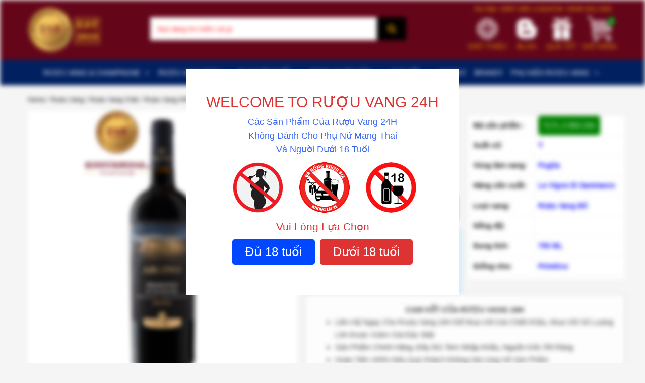

--- FILE ---
content_type: text/html; charset=UTF-8
request_url: https://ruouvang24h.vn/ruou-vang-agrivo-riserva-primitivo-di-manduria
body_size: 42954
content:
<!DOCTYPE html>

<html lang="vi" xmlns:og="http://ogp.me/ns#" xmlns:fb="http://ogp.me/ns/fb#" class="no-js is_pc">

<head>

    <title>Rượu Vang ARGIVO Riserva Primitivo Di Manduria - Rượu Vang 24H</title>

    <meta charset="UTF-8">

    <meta name="viewport" content="width=device-width, initial-scale=1">

    <link rel="profile" href="http://gmpg.org/xfn/11">

    <link rel="pingback" href="https://ruouvang24h.vn/xmlrpc.php">

    <meta name='robots' content='index, follow, max-image-preview:large, max-snippet:-1, max-video-preview:-1' />
	<style>img:is([sizes="auto" i], [sizes^="auto," i]) { contain-intrinsic-size: 3000px 1500px }</style>
	
	<!-- This site is optimized with the Yoast SEO plugin v24.8.1 - https://yoast.com/wordpress/plugins/seo/ -->
	<meta name="description" content="Rượu Vang ARGIVO Riserva Primitivo Di Manduria Chiết Khấu ✳️ &quot;MUA 6 TẶNG 1&quot; ✳️ Rượu Có Xuất Xứ Ý, Lên Men Từ Giống Nho Primitivo, Nồng Độ 16%" />
	<link rel="canonical" href="https://ruouvang24h.vn/ruou-vang-agrivo-riserva-primitivo-di-manduria" />
	<meta property="og:locale" content="vi_VN" />
	<meta property="og:type" content="article" />
	<meta property="og:title" content="Rượu Vang ARGIVO Riserva Primitivo Di Manduria - Rượu Vang 24H" />
	<meta property="og:description" content="Rượu Vang ARGIVO Riserva Primitivo Di Manduria Chiết Khấu ✳️ &quot;MUA 6 TẶNG 1&quot; ✳️ Rượu Có Xuất Xứ Ý, Lên Men Từ Giống Nho Primitivo, Nồng Độ 16%" />
	<meta property="og:url" content="https://ruouvang24h.vn/ruou-vang-agrivo-riserva-primitivo-di-manduria" />
	<meta property="og:site_name" content="Rượu Vang 24H" />
	<meta property="article:publisher" content="https://www.facebook.com/Ruouvang24h/" />
	<meta property="article:modified_time" content="2021-05-26T15:22:27+00:00" />
	<meta property="og:image" content="https://ruouvang24h.vn/wp-content/uploads/2019/04/Rượu-Vang-Le-Vigne-Di-Sammarco-Agrivo-Riserva-Primitivo-Di-Manduria.jpg" />
	<meta property="og:image:width" content="600" />
	<meta property="og:image:height" content="600" />
	<meta property="og:image:type" content="image/jpeg" />
	<meta name="twitter:card" content="summary_large_image" />
	<meta name="twitter:site" content="@ruouvang24h" />
	<meta name="twitter:label1" content="Ước tính thời gian đọc" />
	<meta name="twitter:data1" content="3 phút" />
	<!-- / Yoast SEO plugin. -->


<link href='https://fonts.gstatic.com' crossorigin rel='preconnect' />
<link rel="alternate" type="application/rss+xml" title="Rượu Vang 24H &raquo; Rượu Vang ARGIVO Riserva Primitivo Di Manduria Dòng bình luận" href="https://ruouvang24h.vn/ruou-vang-agrivo-riserva-primitivo-di-manduria/feed" />
<link rel='stylesheet' id='BeRocket_AAPF_style-css-ion-rangeslider-min-css-css' href='https://ruouvang24h.vn/wp-content/plugins/woocommerce-ajax-filters/template_styles/css/ion.rangeSlider.min.css?ver=1.0' type='text/css' media='all' />
<link rel='stylesheet' id='select2-css' href='https://ruouvang24h.vn/wp-content/plugins/woocommerce-ajax-filters/assets/frontend/css/select2.min.css?ver=6.8.1' type='text/css' media='all' />
<link rel='stylesheet' id='layerslider-css' href='https://ruouvang24h.vn/wp-content/plugins/layerslider/static/layerslider/css/layerslider.css?ver=6.6.7' type='text/css' media='all' />
<link rel='stylesheet' id='wp-block-library-css' href='https://ruouvang24h.vn/wp-includes/css/dist/block-library/style.min.css?ver=6.8.1' type='text/css' media='all' />
<style id='classic-theme-styles-inline-css' type='text/css'>
/*! This file is auto-generated */
.wp-block-button__link{color:#fff;background-color:#32373c;border-radius:9999px;box-shadow:none;text-decoration:none;padding:calc(.667em + 2px) calc(1.333em + 2px);font-size:1.125em}.wp-block-file__button{background:#32373c;color:#fff;text-decoration:none}
</style>
<link rel='stylesheet' id='wc-blocks-vendors-style-css' href='https://ruouvang24h.vn/wp-content/plugins/woocommerce/packages/woocommerce-blocks/build/wc-blocks-vendors-style.css?ver=5.9.1' type='text/css' media='all' />
<link rel='stylesheet' id='wc-blocks-style-css' href='https://ruouvang24h.vn/wp-content/plugins/woocommerce/packages/woocommerce-blocks/build/wc-blocks-style.css?ver=5.9.1' type='text/css' media='all' />
<style id='global-styles-inline-css' type='text/css'>
:root{--wp--preset--aspect-ratio--square: 1;--wp--preset--aspect-ratio--4-3: 4/3;--wp--preset--aspect-ratio--3-4: 3/4;--wp--preset--aspect-ratio--3-2: 3/2;--wp--preset--aspect-ratio--2-3: 2/3;--wp--preset--aspect-ratio--16-9: 16/9;--wp--preset--aspect-ratio--9-16: 9/16;--wp--preset--color--black: #000000;--wp--preset--color--cyan-bluish-gray: #abb8c3;--wp--preset--color--white: #ffffff;--wp--preset--color--pale-pink: #f78da7;--wp--preset--color--vivid-red: #cf2e2e;--wp--preset--color--luminous-vivid-orange: #ff6900;--wp--preset--color--luminous-vivid-amber: #fcb900;--wp--preset--color--light-green-cyan: #7bdcb5;--wp--preset--color--vivid-green-cyan: #00d084;--wp--preset--color--pale-cyan-blue: #8ed1fc;--wp--preset--color--vivid-cyan-blue: #0693e3;--wp--preset--color--vivid-purple: #9b51e0;--wp--preset--gradient--vivid-cyan-blue-to-vivid-purple: linear-gradient(135deg,rgba(6,147,227,1) 0%,rgb(155,81,224) 100%);--wp--preset--gradient--light-green-cyan-to-vivid-green-cyan: linear-gradient(135deg,rgb(122,220,180) 0%,rgb(0,208,130) 100%);--wp--preset--gradient--luminous-vivid-amber-to-luminous-vivid-orange: linear-gradient(135deg,rgba(252,185,0,1) 0%,rgba(255,105,0,1) 100%);--wp--preset--gradient--luminous-vivid-orange-to-vivid-red: linear-gradient(135deg,rgba(255,105,0,1) 0%,rgb(207,46,46) 100%);--wp--preset--gradient--very-light-gray-to-cyan-bluish-gray: linear-gradient(135deg,rgb(238,238,238) 0%,rgb(169,184,195) 100%);--wp--preset--gradient--cool-to-warm-spectrum: linear-gradient(135deg,rgb(74,234,220) 0%,rgb(151,120,209) 20%,rgb(207,42,186) 40%,rgb(238,44,130) 60%,rgb(251,105,98) 80%,rgb(254,248,76) 100%);--wp--preset--gradient--blush-light-purple: linear-gradient(135deg,rgb(255,206,236) 0%,rgb(152,150,240) 100%);--wp--preset--gradient--blush-bordeaux: linear-gradient(135deg,rgb(254,205,165) 0%,rgb(254,45,45) 50%,rgb(107,0,62) 100%);--wp--preset--gradient--luminous-dusk: linear-gradient(135deg,rgb(255,203,112) 0%,rgb(199,81,192) 50%,rgb(65,88,208) 100%);--wp--preset--gradient--pale-ocean: linear-gradient(135deg,rgb(255,245,203) 0%,rgb(182,227,212) 50%,rgb(51,167,181) 100%);--wp--preset--gradient--electric-grass: linear-gradient(135deg,rgb(202,248,128) 0%,rgb(113,206,126) 100%);--wp--preset--gradient--midnight: linear-gradient(135deg,rgb(2,3,129) 0%,rgb(40,116,252) 100%);--wp--preset--font-size--small: 13px;--wp--preset--font-size--medium: 20px;--wp--preset--font-size--large: 36px;--wp--preset--font-size--x-large: 42px;--wp--preset--spacing--20: 0.44rem;--wp--preset--spacing--30: 0.67rem;--wp--preset--spacing--40: 1rem;--wp--preset--spacing--50: 1.5rem;--wp--preset--spacing--60: 2.25rem;--wp--preset--spacing--70: 3.38rem;--wp--preset--spacing--80: 5.06rem;--wp--preset--shadow--natural: 6px 6px 9px rgba(0, 0, 0, 0.2);--wp--preset--shadow--deep: 12px 12px 50px rgba(0, 0, 0, 0.4);--wp--preset--shadow--sharp: 6px 6px 0px rgba(0, 0, 0, 0.2);--wp--preset--shadow--outlined: 6px 6px 0px -3px rgba(255, 255, 255, 1), 6px 6px rgba(0, 0, 0, 1);--wp--preset--shadow--crisp: 6px 6px 0px rgba(0, 0, 0, 1);}:where(.is-layout-flex){gap: 0.5em;}:where(.is-layout-grid){gap: 0.5em;}body .is-layout-flex{display: flex;}.is-layout-flex{flex-wrap: wrap;align-items: center;}.is-layout-flex > :is(*, div){margin: 0;}body .is-layout-grid{display: grid;}.is-layout-grid > :is(*, div){margin: 0;}:where(.wp-block-columns.is-layout-flex){gap: 2em;}:where(.wp-block-columns.is-layout-grid){gap: 2em;}:where(.wp-block-post-template.is-layout-flex){gap: 1.25em;}:where(.wp-block-post-template.is-layout-grid){gap: 1.25em;}.has-black-color{color: var(--wp--preset--color--black) !important;}.has-cyan-bluish-gray-color{color: var(--wp--preset--color--cyan-bluish-gray) !important;}.has-white-color{color: var(--wp--preset--color--white) !important;}.has-pale-pink-color{color: var(--wp--preset--color--pale-pink) !important;}.has-vivid-red-color{color: var(--wp--preset--color--vivid-red) !important;}.has-luminous-vivid-orange-color{color: var(--wp--preset--color--luminous-vivid-orange) !important;}.has-luminous-vivid-amber-color{color: var(--wp--preset--color--luminous-vivid-amber) !important;}.has-light-green-cyan-color{color: var(--wp--preset--color--light-green-cyan) !important;}.has-vivid-green-cyan-color{color: var(--wp--preset--color--vivid-green-cyan) !important;}.has-pale-cyan-blue-color{color: var(--wp--preset--color--pale-cyan-blue) !important;}.has-vivid-cyan-blue-color{color: var(--wp--preset--color--vivid-cyan-blue) !important;}.has-vivid-purple-color{color: var(--wp--preset--color--vivid-purple) !important;}.has-black-background-color{background-color: var(--wp--preset--color--black) !important;}.has-cyan-bluish-gray-background-color{background-color: var(--wp--preset--color--cyan-bluish-gray) !important;}.has-white-background-color{background-color: var(--wp--preset--color--white) !important;}.has-pale-pink-background-color{background-color: var(--wp--preset--color--pale-pink) !important;}.has-vivid-red-background-color{background-color: var(--wp--preset--color--vivid-red) !important;}.has-luminous-vivid-orange-background-color{background-color: var(--wp--preset--color--luminous-vivid-orange) !important;}.has-luminous-vivid-amber-background-color{background-color: var(--wp--preset--color--luminous-vivid-amber) !important;}.has-light-green-cyan-background-color{background-color: var(--wp--preset--color--light-green-cyan) !important;}.has-vivid-green-cyan-background-color{background-color: var(--wp--preset--color--vivid-green-cyan) !important;}.has-pale-cyan-blue-background-color{background-color: var(--wp--preset--color--pale-cyan-blue) !important;}.has-vivid-cyan-blue-background-color{background-color: var(--wp--preset--color--vivid-cyan-blue) !important;}.has-vivid-purple-background-color{background-color: var(--wp--preset--color--vivid-purple) !important;}.has-black-border-color{border-color: var(--wp--preset--color--black) !important;}.has-cyan-bluish-gray-border-color{border-color: var(--wp--preset--color--cyan-bluish-gray) !important;}.has-white-border-color{border-color: var(--wp--preset--color--white) !important;}.has-pale-pink-border-color{border-color: var(--wp--preset--color--pale-pink) !important;}.has-vivid-red-border-color{border-color: var(--wp--preset--color--vivid-red) !important;}.has-luminous-vivid-orange-border-color{border-color: var(--wp--preset--color--luminous-vivid-orange) !important;}.has-luminous-vivid-amber-border-color{border-color: var(--wp--preset--color--luminous-vivid-amber) !important;}.has-light-green-cyan-border-color{border-color: var(--wp--preset--color--light-green-cyan) !important;}.has-vivid-green-cyan-border-color{border-color: var(--wp--preset--color--vivid-green-cyan) !important;}.has-pale-cyan-blue-border-color{border-color: var(--wp--preset--color--pale-cyan-blue) !important;}.has-vivid-cyan-blue-border-color{border-color: var(--wp--preset--color--vivid-cyan-blue) !important;}.has-vivid-purple-border-color{border-color: var(--wp--preset--color--vivid-purple) !important;}.has-vivid-cyan-blue-to-vivid-purple-gradient-background{background: var(--wp--preset--gradient--vivid-cyan-blue-to-vivid-purple) !important;}.has-light-green-cyan-to-vivid-green-cyan-gradient-background{background: var(--wp--preset--gradient--light-green-cyan-to-vivid-green-cyan) !important;}.has-luminous-vivid-amber-to-luminous-vivid-orange-gradient-background{background: var(--wp--preset--gradient--luminous-vivid-amber-to-luminous-vivid-orange) !important;}.has-luminous-vivid-orange-to-vivid-red-gradient-background{background: var(--wp--preset--gradient--luminous-vivid-orange-to-vivid-red) !important;}.has-very-light-gray-to-cyan-bluish-gray-gradient-background{background: var(--wp--preset--gradient--very-light-gray-to-cyan-bluish-gray) !important;}.has-cool-to-warm-spectrum-gradient-background{background: var(--wp--preset--gradient--cool-to-warm-spectrum) !important;}.has-blush-light-purple-gradient-background{background: var(--wp--preset--gradient--blush-light-purple) !important;}.has-blush-bordeaux-gradient-background{background: var(--wp--preset--gradient--blush-bordeaux) !important;}.has-luminous-dusk-gradient-background{background: var(--wp--preset--gradient--luminous-dusk) !important;}.has-pale-ocean-gradient-background{background: var(--wp--preset--gradient--pale-ocean) !important;}.has-electric-grass-gradient-background{background: var(--wp--preset--gradient--electric-grass) !important;}.has-midnight-gradient-background{background: var(--wp--preset--gradient--midnight) !important;}.has-small-font-size{font-size: var(--wp--preset--font-size--small) !important;}.has-medium-font-size{font-size: var(--wp--preset--font-size--medium) !important;}.has-large-font-size{font-size: var(--wp--preset--font-size--large) !important;}.has-x-large-font-size{font-size: var(--wp--preset--font-size--x-large) !important;}
:where(.wp-block-post-template.is-layout-flex){gap: 1.25em;}:where(.wp-block-post-template.is-layout-grid){gap: 1.25em;}
:where(.wp-block-columns.is-layout-flex){gap: 2em;}:where(.wp-block-columns.is-layout-grid){gap: 2em;}
:root :where(.wp-block-pullquote){font-size: 1.5em;line-height: 1.6;}
</style>
<link rel='stylesheet' id='age-gate-css' href='https://ruouvang24h.vn/wp-content/plugins/age-gate/public/css/age-gate-public.css?ver=2.21.0' type='text/css' media='all' />
<style id='age-gate-user-options-inline-css' type='text/css'>
:root{--age-gate-blur: 5px;}.age-gate-form, .age-gate-form label, .age-gate-form h1, .age-gate-form h2, .age-gate-form p { color: #dd3333; }.age-gate-error { display: none; }
</style>
<style id='age-gate-custom-inline-css' type='text/css'>
[class^="age-gate-submit-"] {
    font-size: 24px;
    font-weight: 500;
    text-align: center;
    display: inline-block;
    color: rgb(255, 255, 255);
    padding: 6px 24px;
    border-radius: 5px;
    border-width: 2px;
    border-style: solid;
    border-color: rgb(40, 48, 61);
    border-image: initial;
    background: rgb(40, 48, 61);
}
[class^="age-gate-submit-"]:hover {
    color: red;
    cursor: pointer;
    border-color: red;
    background: rgb(255, 255, 255);
}
h1.age-gate-heading {
    font-size: 32px;
    font-weight: 700;
    display: none;
}
.age-gate-form p {
    font-size: 18px;
    font-weight: 500;
}
.age-gate-form p.age-gate-challenge {
    font-size: 21px;
}
.age-gate-wrapper {
    background: transparent;
}
.age-gate-form {
    max-width: 541px;
}
.age-gate-submit-yes-temp {
    display: none;
}
p.age-notice {
    color: #3966f4;
}
.age-list-icon li {
    list-style: none;
}
</style>
<link rel='stylesheet' id='toc-screen-css' href='https://ruouvang24h.vn/wp-content/plugins/table-of-contents-plus/screen.min.css?ver=2411.1' type='text/css' media='all' />
<link rel='stylesheet' id='woocommerce-layout-css' href='https://ruouvang24h.vn/wp-content/plugins/woocommerce/assets/css/woocommerce-layout.css?ver=5.8.1' type='text/css' media='all' />
<link rel='stylesheet' id='woocommerce-smallscreen-css' href='https://ruouvang24h.vn/wp-content/plugins/woocommerce/assets/css/woocommerce-smallscreen.css?ver=5.8.1' type='text/css' media='only screen and (max-width: 768px)' />
<link rel='stylesheet' id='woocommerce-general-css' href='https://ruouvang24h.vn/wp-content/plugins/woocommerce/assets/css/woocommerce.css?ver=5.8.1' type='text/css' media='all' />
<style id='woocommerce-inline-inline-css' type='text/css'>
.woocommerce form .form-row .required { visibility: visible; }
</style>
<link rel='stylesheet' id='dashicons-css' href='https://ruouvang24h.vn/wp-includes/css/dashicons.min.css?ver=6.8.1' type='text/css' media='all' />
<link rel='stylesheet' id='megamenu-css' href='https://ruouvang24h.vn/wp-content/uploads/maxmegamenu/style.css?ver=669da1' type='text/css' media='all' />
<link rel='stylesheet' id='megamenu-genericons-css' href='https://ruouvang24h.vn/wp-content/plugins/megamenu-pro/icons/genericons/genericons/genericons.css?ver=2.1' type='text/css' media='all' />
<link rel='stylesheet' id='megamenu-fontawesome-css' href='https://ruouvang24h.vn/wp-content/plugins/megamenu-pro/icons/fontawesome/css/font-awesome.min.css?ver=2.1' type='text/css' media='all' />
<link rel='stylesheet' id='megamenu-fontawesome5-css' href='https://ruouvang24h.vn/wp-content/plugins/megamenu-pro/icons/fontawesome5/css/all.min.css?ver=2.1' type='text/css' media='all' />
<link rel='stylesheet' id='wps-seo-booster-front-css' href='https://ruouvang24h.vn/wp-content/plugins/wp-social-seo-booster/includes/css/wps-seo-booster-front.css' type='text/css' media='all' />
<script type="text/javascript" src="https://ruouvang24h.vn/wp-includes/js/jquery/jquery.min.js?ver=3.7.1" id="jquery-core-js"></script>
<script type="text/javascript" src="https://ruouvang24h.vn/wp-includes/js/jquery/jquery-migrate.min.js?ver=3.4.1" id="jquery-migrate-js"></script>
<script type="text/javascript" src="https://ruouvang24h.vn/wp-includes/js/jquery/ui/core.min.js?ver=1.13.3" id="jquery-ui-core-js"></script>
<script type="text/javascript" src="https://ruouvang24h.vn/wp-includes/js/jquery/ui/mouse.min.js?ver=1.13.3" id="jquery-ui-mouse-js"></script>
<script type="text/javascript" src="https://ruouvang24h.vn/wp-includes/js/jquery/ui/slider.min.js?ver=1.13.3" id="jquery-ui-slider-js"></script>
<script type="text/javascript" src="https://ruouvang24h.vn/wp-includes/js/jquery/ui/datepicker.min.js?ver=1.13.3" id="jquery-ui-datepicker-js"></script>
<script type="text/javascript" id="jquery-ui-datepicker-js-after">
/* <![CDATA[ */
jQuery(function(jQuery){jQuery.datepicker.setDefaults({"closeText":"\u0110\u00f3ng","currentText":"H\u00f4m nay","monthNames":["Th\u00e1ng 1","Th\u00e1ng 2","Th\u00e1ng 3","Th\u00e1ng 4","Th\u00e1ng 5","Th\u00e1ng 6","Th\u00e1ng 7","Th\u00e1ng 8","Th\u00e1ng 9","Th\u00e1ng 10","Th\u00e1ng m\u01b0\u1eddi m\u1ed9t","Th\u00e1ng 12"],"monthNamesShort":["Th1","Th2","Th3","Th4","Th5","Th6","Th7","Th8","Th9","Th10","Th11","Th12"],"nextText":"Ti\u1ebfp theo","prevText":"Quay l\u1ea1i","dayNames":["Ch\u1ee7 Nh\u1eadt","Th\u1ee9 Hai","Th\u1ee9 Ba","Th\u1ee9 T\u01b0","Th\u1ee9 N\u0103m","Th\u1ee9 S\u00e1u","Th\u1ee9 B\u1ea3y"],"dayNamesShort":["CN","T2","T3","T4","T5","T6","T7"],"dayNamesMin":["C","H","B","T","N","S","B"],"dateFormat":"dd\/mm\/yy","firstDay":1,"isRTL":false});});
/* ]]> */
</script>
<script type="text/javascript" id="berocket_aapf_widget-script-js-extra">
/* <![CDATA[ */
var the_ajax_script = {"disable_ajax_loading":"","url_variable":"filters","url_mask":"pa-%t%=%v%","url_split":"&","nice_url_variable":"","nice_url_value_1":"","nice_url_value_2":"","nice_url_split":"","version":"1.5.6","number_style":["",".","2"],"current_language":"","current_page_url":"https:\/\/ruouvang24h.vn\/ruou-vang-agrivo-riserva-primitivo-di-manduria","ajaxurl":"https:\/\/ruouvang24h.vn\/wp-admin\/admin-ajax.php","product_cat":"-1","product_taxonomy":"-1","s":"","products_holder_id":"div.products","result_count_class":".woocommerce-result-count","ordering_class":"form.woocommerce-ordering","pagination_class":".pagination","control_sorting":"1","seo_friendly_urls":"1","seo_uri_decode":"","slug_urls":"1","nice_urls":"","ub_product_count":"","ub_product_text":"","ub_product_button_text":"","berocket_aapf_widget_product_filters":"[]","default_sorting":"menu_order","first_page":"1","scroll_shop_top":"3","ajax_request_load":"1","ajax_request_load_style":"jquery","use_request_method":"get","no_products":"<div class=\"bapf_no_products\"><p class=\"woocommerce-info\">No products were found matching your selection.<\/p>\n<\/div>","recount_products":"1","pos_relative":"","woocommerce_removes":{"result_count":"","ordering":"","pagination":"","pagination_ajax":false},"pagination_ajax":"","description_show":"click","description_hide":"click","hide_sel_value":"","hide_o_value":"1","use_select2":"","hide_empty_value":"1","hide_button_value":"","scroll_shop_top_px":"-180","load_image":"<div class=\"bapf_loader_page\"><div class=\"bapf_lcontainer\"><span class=\"bapf_loader\"><span class=\"bapf_lfirst\"><\/span><span class=\"bapf_lsecond\"><\/span><\/span><\/div><\/div>","translate":{"show_value":"Show value(s)","hide_value":"Hide value(s)","unselect_all":"Unselect all","nothing_selected":"Nothing is selected","products":"products"},"trailing_slash":"","pagination_base":"page","reload_changed_filters":"","nice_url":"","default_operator":"OR"};
/* ]]> */
</script>
<script type="text/javascript" src="https://ruouvang24h.vn/wp-content/plugins/woocommerce-ajax-filters/assets/frontend/js/fullmain.min.js?ver=1.5.6" id="berocket_aapf_widget-script-js"></script>
<script type="text/javascript" id="berocket_aapf_widget-script-js-after">
/* <![CDATA[ */
//Link Like Woocommerce
var braapf_get_current_filters_separate_link,
braapf_glue_by_operator_separate_link,
braapf_set_filters_to_link_separate_link,
braapf_compat_filters_to_string_single_separate_link,
braapf_compat_filters_result_separate_link;
(function ($){
    braapf_get_current_filters_separate_link = function(url_data) {
        var new_queryargs = [];
        var filters = '';
        $.each(url_data.queryargs, function(i, val) {
            if(val.name.substring(0, 3) == 'pa-') {
                if( filters === '' ) {
                    filters = '';
                } else {
                    filters = filters+'&';
                }
                filters = filters+val.name+'='+val.value;
            } else {
                new_queryargs.push(val);
            }
        });
        url_data.filter = filters;
        url_data.queryargs = new_queryargs;
        return url_data;
    }
    braapf_glue_by_operator_separate_link = function(glue) {
        return ',';
    }
    braapf_compat_filters_result_separate_link = function(filter, val) {
        var operator_string = '';
        if( typeof(val.operator) != 'undefined' && val.operator != the_ajax_script.default_operator ) {
            
            if( val.operator == 'slidr' ) {
                var two_values = filter.values.split('_');
                if( typeof(two_values[0]) != 'undefined' && typeof(two_values[1]) != 'undefined' ) {
                    filter.val_from = 'pa-'+filter.taxonomy+'_from='+two_values[0];
                    filter.val_to = 'pa-'+filter.taxonomy+'_to='+two_values[1];
                }
            } else {
                operator_string = 'pa-'+filter.taxonomy+'_operator='+val.operator;
            }
        }
        filter.operator = operator_string;
        return filter;
    }
    braapf_compat_filters_to_string_single_separate_link = function(single_string, val, compat_filters, filter_mask, glue_between_taxonomy) {
        if( typeof( val.val_from ) != 'undefined' ) {
            single_string = val.val_from+'&'+ val.val_to;
        } else if( val.operator.length ) {
            single_string = single_string+'&'+val.operator;
        }
        return single_string;
    }
    braapf_set_filters_to_link_separate_link = function(url, url_data, parameters, url_without_query, query_get) {
        if(url_data.filter.length) {
            if( query_get.length ) {
                query_get = query_get+'&'+url_data.filter;
            } else {
                query_get = '?'+url_data.filter;
            }
            url = url_without_query+query_get;
        }
        return url;
    }
})(jQuery);

if( typeof(berocket_remove_filter) != 'undefined' ) {
    berocket_remove_filter('get_current_url_data', braapf_get_current_filters);
    berocket_remove_filter('url_from_urldata_linkget', braapf_set_filters_to_link);
} else {
    jQuery(document).on('bapf_js_loaded', function() {
        berocket_remove_filter('get_current_url_data', braapf_get_current_filters);
        berocket_remove_filter('url_from_urldata_linkget', braapf_set_filters_to_link);
    });
}

function brapf_separate_link_add_filters() {
    //Remove filters
    berocket_add_filter('get_current_url_data', braapf_get_current_filters_separate_link);
    //Add filters
    berocket_add_filter('glue_by_operator', braapf_glue_by_operator_separate_link, 1);
    berocket_add_filter('compat_filters_result_single', braapf_compat_filters_result_separate_link, 20);
    berocket_add_filter('compat_filters_to_string_single', braapf_compat_filters_to_string_single_separate_link);
    berocket_add_filter('url_from_urldata_linkget', braapf_set_filters_to_link_separate_link);
}

if( typeof(berocket_add_filter) != 'undefined' ) {
    brapf_separate_link_add_filters();
} else {
    jQuery(document).on('berocket_hooks_ready', brapf_separate_link_add_filters);
}
            
/* ]]> */
</script>
<script type="text/javascript" id="layerslider-greensock-js-extra">
/* <![CDATA[ */
var LS_Meta = {"v":"6.6.7"};
/* ]]> */
</script>
<script type="text/javascript" data-cfasync="false" src="https://ruouvang24h.vn/wp-content/plugins/layerslider/static/layerslider/js/greensock.js?ver=1.19.0" id="layerslider-greensock-js"></script>
<script type="text/javascript" data-cfasync="false" src="https://ruouvang24h.vn/wp-content/plugins/layerslider/static/layerslider/js/layerslider.kreaturamedia.jquery.js?ver=6.6.7" id="layerslider-js"></script>
<script type="text/javascript" data-cfasync="false" src="https://ruouvang24h.vn/wp-content/plugins/layerslider/static/layerslider/js/layerslider.transitions.js?ver=6.6.7" id="layerslider-transitions-js"></script>
<meta name="generator" content="Powered by LayerSlider 6.6.7 - Multi-Purpose, Responsive, Parallax, Mobile-Friendly Slider Plugin for WordPress." />
<!-- LayerSlider updates and docs at: https://layerslider.kreaturamedia.com -->
<link rel="https://api.w.org/" href="https://ruouvang24h.vn/wp-json/" /><link rel="alternate" title="JSON" type="application/json" href="https://ruouvang24h.vn/wp-json/wp/v2/product/5610" /><link rel="EditURI" type="application/rsd+xml" title="RSD" href="https://ruouvang24h.vn/xmlrpc.php?rsd" />
<link rel='shortlink' href='https://ruouvang24h.vn/?p=5610' />
<link rel="alternate" title="oNhúng (JSON)" type="application/json+oembed" href="https://ruouvang24h.vn/wp-json/oembed/1.0/embed?url=https%3A%2F%2Fruouvang24h.vn%2Fruou-vang-agrivo-riserva-primitivo-di-manduria" />
<link rel="alternate" title="oNhúng (XML)" type="text/xml+oembed" href="https://ruouvang24h.vn/wp-json/oembed/1.0/embed?url=https%3A%2F%2Fruouvang24h.vn%2Fruou-vang-agrivo-riserva-primitivo-di-manduria&#038;format=xml" />
<meta name="framework" content="Redux 4.3.1" /><style></style><!-- Schema optimized by Schema Pro --><script type="application/ld+json">{"@context":"https:\/\/schema.org","@type":"Product","name":"R\u01b0\u1ee3u Vang ARGIVO Riserva Primitivo Di Manduria","image":{"@type":"ImageObject","url":"https:\/\/ruouvang24h.vn\/wp-content\/uploads\/2019\/04\/R\u01b0\u1ee3u-Vang-Le-Vigne-Di-Sammarco-Agrivo-Riserva-Primitivo-Di-Manduria.jpg","width":600,"height":600},"description":"R\u01b0\u1ee3u Vang ARGIVO Riserva Primitivo Di Manduria Chi\u1ebft Kh\u1ea5u \u2733\ufe0f \"MUA 6 T\u1eb6NG 1\" \u2733\ufe0f R\u01b0\u1ee3u C\u00f3 Xu\u1ea5t X\u1ee9 \u00dd, L\u00ean Men T\u1eeb Gi\u1ed1ng Nho Primitivo, N\u1ed3ng \u0110\u1ed9 16%","sku":"24H","brand":{"@type":"Thing","name":"R\u01b0\u1ee3u Vang 24H"},"aggregateRating":{"@type":"AggregateRating","ratingValue":"5","reviewCount":"10"},"offers":{"@type":"Offer","price":"0","priceValidUntil":"2025-08-12T00:00","url":"https:\/\/ruouvang24h.vn\/ruou-vang-agrivo-riserva-primitivo-di-manduria","priceCurrency":"VND","availability":"InStock"}}</script><!-- / Schema optimized by Schema Pro --><!-- Schema optimized by Schema Pro --><script type="application/ld+json">{"@context":"https:\/\/schema.org","@type":"LocalBusiness","name":"R\u01b0\u1ee3u Vang 24H : C\u1eeda H\u00e0ng R\u01b0\u1ee3u Vang \u00dd - Chile - Ph\u00e1p","image":["https:\/\/ruouvang24h.vn\/wp-content\/uploads\/2019\/10\/ruouvang24h-Map.png"],"telephone":"0987680116","url":"https:\/\/www.google.com\/maps\/place\/R%C6%B0%E1%BB%A3u+Vang+24H+:+C%E1%BB%ADa+H%C3%A0ng+R%C6%B0%E1%BB%A3u+Vang+%C3%9D+-+Chile+-+Ph%C3%A1p\/@21.0152289,105.7928299,17z\/data=!3m1!4b1!4m5!3m4!1s0x3135ad4b12fd19ad:0x10fc25613809c06d!8m2!3d21.0152239!4d105.7950186?hl=vi-VN","address":{"@type":"PostalAddress","streetAddress":"68 Trung K\u00ednh, Y\u00ean Ho\u00e0","addressLocality":"C\u1ea7u Gi\u1ea5y","postalCode":"100000","addressRegion":"H\u00e0 N\u1ed9i","addressCountry":"VN"},"priceRange":"1000000000","openingHoursSpecification":[{"@type":"OpeningHoursSpecification","dayOfWeek":["Monday"],"opens":"08:30","closes":"18:00"}]}</script><!-- / Schema optimized by Schema Pro --><!-- organization Schema optimized by Schema Pro --><script type="application/ld+json">{"@context":"https:\/\/schema.org","@type":"organization","name":"R\u01b0\u1ee3u Vang 24H","url":"https:\/\/ruouvang24h.vn","logo":{"@type":"ImageObject","url":"https:\/\/ruouvang24h.vn\/wp-content\/uploads\/2019\/08\/Ruouvang24h-Logo.jpg","width":200,"height":200},"sameAs":["https:\/\/www.facebook.com\/Ruouvang24h\/","http:\/\/twitter.com\/ruouvang24h","https:\/\/www.instagram.com\/ruouvang24h\/","https:\/\/www.youtube.com\/channel\/UCNShxMn1iLjzy_PPWorOewQ?view_as=subscriber","https:\/\/www.linkedin.com\/in\/ruouvang24h\/","https:\/\/www.pinterest.com\/ruouvang24h\/","https:\/\/soundcloud.com\/ruouvang24h","https:\/\/ruouvang24h.tumblr.com\/"]}</script><!-- / organization Schema optimized by Schema Pro --><!-- breadcrumb Schema optimized by Schema Pro --><script type="application/ld+json">{"@context":"https:\/\/schema.org","@type":"BreadcrumbList","itemListElement":[{"@type":"ListItem","position":1,"item":{"@id":"https:\/\/ruouvang24h.vn\/","name":"Home"}},{"@type":"ListItem","position":2,"item":{"@id":"https:\/\/ruouvang24h.vn\/shop","name":"Products"}},{"@type":"ListItem","position":3,"item":{"@id":"https:\/\/ruouvang24h.vn\/ruou-vang","name":"R\u01b0\u1ee3u Vang"}},{"@type":"ListItem","position":4,"item":{"@id":"https:\/\/ruouvang24h.vn\/ruou-vang-chat","name":"R\u01b0\u1ee3u Vang Ch\u00e1t"}},{"@type":"ListItem","position":5,"item":{"@id":"https:\/\/ruouvang24h.vn\/ruou-vang-le-vigne-di-sammarco","name":"R\u01b0\u1ee3u Vang Le Vigne Di Sammarco"}},{"@type":"ListItem","position":6,"item":{"@id":"https:\/\/ruouvang24h.vn\/ruou-vang-agrivo-riserva-primitivo-di-manduria","name":"R\u01b0\u1ee3u Vang ARGIVO Riserva Primitivo Di Manduria"}}]}</script><!-- / breadcrumb Schema optimized by Schema Pro -->	<noscript><style>.woocommerce-product-gallery{ opacity: 1 !important; }</style></noscript>
	<style type="text/css">.recentcomments a{display:inline !important;padding:0 !important;margin:0 !important;}</style><link rel='stylesheet' id='bf-minifed-css-1' href='https://ruouvang24h.vn/wp-content/bs-booster-cache/4b5007373837f5a3b5491580229e7a2a.css' type='text/css' media='all' />
<style type='text/css' media='screen'></style><link rel="icon" href="https://ruouvang24h.vn/wp-content/uploads/2020/06/cropped-Favicon-Ruou-Vang-24H-1-32x32.jpg" sizes="32x32" />
<link rel="icon" href="https://ruouvang24h.vn/wp-content/uploads/2020/06/cropped-Favicon-Ruou-Vang-24H-1-192x192.jpg" sizes="192x192" />
<link rel="apple-touch-icon" href="https://ruouvang24h.vn/wp-content/uploads/2020/06/cropped-Favicon-Ruou-Vang-24H-1-180x180.jpg" />
<meta name="msapplication-TileImage" content="https://ruouvang24h.vn/wp-content/uploads/2020/06/cropped-Favicon-Ruou-Vang-24H-1-270x270.jpg" />
<style type="text/css">/** Mega Menu CSS: fs **/</style>

    <link rel="stylesheet" href="https://ruouvang24h.vn/wp-content/themes/itheme/css/owl.carousel.min.css">

    <link rel="stylesheet" type="text/css" href="https://ruouvang24h.vn/wp-content/themes/itheme/css/owl.theme.default.min.css">
    <link rel="stylesheet" type="text/css" href="https://ruouvang24h.vn/wp-content/themes/itheme/css/slicknav.min.css">

    <link rel="stylesheet" type="text/css" href="https://ruouvang24h.vn/wp-content/themes/itheme/css/swiper-bundle.min.css">

    <link rel="stylesheet" href="https://ruouvang24h.vn/wp-content/themes/itheme/css/jquery.bxslider.css">

    <link rel="stylesheet" href="https://ruouvang24h.vn/wp-content/themes/itheme/css/system.css">

    <link rel="stylesheet" href="https://ruouvang24h.vn/wp-content/themes/itheme/css/style_all.css" />

    <link rel="stylesheet" href="https://ruouvang24h.vn/wp-content/themes/itheme/css/call.css" />

    <link rel="stylesheet" href="https://ruouvang24h.vn/wp-content/themes/itheme/css/mmenu.css" />

    <link rel="shortcut icon" href="https://ruouvang24h.vn/wp-content/themes/itheme/images/favico.ico">

    <script type="application/ld+json">
        {
            "@context": "https://schema.org",
            "@type": "LiquorStore",
            "name": "Rượu Vang 24h",
            "alternateName": " Rượu Vang Nhập Khẩu",
            "id": "https://ruouvang24h.vn/",
            "logo": "https://ruouvang24h.vn/wp-content/uploads/2020/04/Logo-Ruou-Vang-24H.jpg",
            "image": "https://ruouvang24h.vn/wp-content/uploads/2020/04/Logo-Ruou-Vang-24H.jpg",
            "description": "Ruouvang24h.vn Chuyên Nhập Khẩu Và Phân Phối Các Loại Rượu Vang Ý , Rượu Vang Chile , Rượu Vang Pháp , Rượu Champagne Chính Hãng , Giá Rẻ , Sale Sốc",
            "hasMap": "https://www.google.com/maps/place/R%C6%B0%E1%BB%A3u+Vang+24H+:+C%E1%BB%ADa+H%C3%A0ng+R%C6%B0%E1%BB%A3u+Vang+%C3%9D+-+Chile+-+Ph%C3%A1p/@21.0152239,105.7928299,17z/data=!3m1!4b1!4m5!3m4!1s0x3135ad4b12fd19ad:0x10fc25613809c06d!8m2!3d21.0152239!4d105.7950186",
            "url": "https://ruouvang24h.vn/",
            "telephone": "0987680116",
            "priceRange": "100000VND-100000000VND",
            "address": {
                "@type": "PostalAddress",
                "streetAddress": "68 Trung Kính, Yên Hoà, Cầu Giấy, Hà Nội",
                "addressLocality": "Cầu Giấy",
                "addressRegion": "Hà Nội",
                "postalCode": "100000",
                "addressCountry": "Việt Nam"
            },
            "geo": {
                "@type": "GeoCoordinates",
                "latitude": 21.0152239,
                "longitude": 105.7928299
            },
            "openingHoursSpecification": [{
                "@type": "OpeningHoursSpecification",
                "dayOfWeek": [
                    "Monday",
                    "Tuesday",
                    "Wednesday",
                    "Thursday",
                    "Friday"
                ],
                "opens": "08:30",
                "closes": "18:00"
            }, {
                "@type": "OpeningHoursSpecification",
                "dayOfWeek": "Saturday",
                "opens": "08:30",
                "closes": "11:30"
            }],
            "sameAs": [
                "https://www.facebook.com/Ruouvang24h",
                "https://twitter.com/ruouvang24h",
                "https://www.linkedin.com/in/ruouvang24hvn/",
                "https://www.pinterest.com/ruouvang24h/",
                "https://ruouvang24hvn.tumblr.com/",
                "https://soundcloud.com/ruouvang24h",
                "https://www.youtube.com/channel/UCNShxMn1iLjzy_PPWorOewQ",
                "https://sites.google.com/site/ruouvang24hh/",
                "https://ruouvang24hvn.blogspot.com/",
                "https://medium.com/@ruouvang24h",
                "https://ruouvang24.wordpress.com/",
                "https://ello.co/ruouvang24hvn",
                "https://ruouvang24h.weebly.com/"
            ]
        }
    </script>

    <!-- Google Tag Manager -->
    <script>
        (function(w, d, s, l, i) {
            w[l] = w[l] || [];
            w[l].push({
                'gtm.start': new Date().getTime(),
                event: 'gtm.js'
            });
            var f = d.getElementsByTagName(s)[0],
                j = d.createElement(s),
                dl = l != 'dataLayer' ? '&l=' + l : '';
            j.async = true;
            j.src =
                'https://www.googletagmanager.com/gtm.js?id=' + i + dl;
            f.parentNode.insertBefore(j, f);
        })(window, document, 'script', 'dataLayer', 'GTM-N6WGVQ9');
    </script>
    <!-- End Google Tag Manager -->

    <!-- Google Tag Manager -->
    <script>
        (function(w, d, s, l, i) {
            w[l] = w[l] || [];
            w[l].push({
                'gtm.start': new Date().getTime(),
                event: 'gtm.js'
            });
            var f = d.getElementsByTagName(s)[0],
                j = d.createElement(s),
                dl = l != 'dataLayer' ? '&l=' + l : '';
            j.async = true;
            j.src =
                'https://www.googletagmanager.com/gtm.js?id=' + i + dl;
            f.parentNode.insertBefore(j, f);
        })(window, document, 'script', 'dataLayer', 'GTM-WHX296Q');
    </script>
    <!-- End Google Tag Manager -->
</head>


<body class="wp-singular product-template-default single single-product postid-5610 wp-theme-itheme theme-itheme woocommerce woocommerce-page woocommerce-no-js wp-schema-pro-1.2.0 mega-menu-primary">

    <!-- Google Tag Manager (noscript) -->
    <noscript><iframe src="https://www.googletagmanager.com/ns.html?id=GTM-N6WGVQ9"
            height="0" width="0" style="display:none;visibility:hidden"></iframe></noscript>
    <!-- End Google Tag Manager (noscript) -->

    <!-- Google Tag Manager (noscript) -->
    <noscript><iframe src="https://www.googletagmanager.com/ns.html?id=GTM-WHX296Q"
            height="0" width="0" style="display:none;visibility:hidden"></iframe></noscript>
    <!-- End Google Tag Manager (noscript) -->
<div class="bg-menu">
    <div class="container">
        <div class="row">
            <div class="menu">
                <div class="navbar-inner">
                    <div class="menu-header-pc">

                        <div class="col-xs-12 col-sm-12 col-md-2 box-logo">
                            <a class="brand-piccolo" href="https://ruouvang24h.vn" title="Rượu Vang 24H">
                                <img src="https://ruouvang24h.vn/wp-content/uploads/2025/04/Logo-Ruou-Vang-24H.png" alt="Rượu Vang 24H" />
                                <img class="secondary-logo" src="https://ruouvang24h.vn/wp-content/uploads/2025/03/Logo-ETS-2018.png" alt="secondary-logo" />
                            </a>
                        </div>

                        <div class="col-xs-12 col-sm-12 col-md-10 menu-theme">

                            <div class="header-search-box">
                                <form role="search" method="get" id="searchform" class="searchform" action="https://ruouvang24h.vn">
					<input type="text" value="" name="s" id="s" placeholder="Bạn đang tìm kiếm cái gì" />
					<input type="submit" id="searchsubmit" value="Tìm kiếm">
                    <button class="click-submit">
                        <i class="fa fa-search"></i>
                    </button>
			</form>                            </div>


                            <div class="menu-right-box">
                                <a href="tel:0987680116" class="btn-hotline-mb">
                                    <img class="hotline-img" src="https://ruouvang24h.vn/wp-content/themes/itheme/images/phone-512.png">
                                    <div class="d-inline-block button-hotline">
                                        <strong class="d-block">Hotline</strong>
                                        <p>0987.680.116</p>
                                    </div>
                                </a>
                                <ul class="hotline-text">
                                    <li>Hà Nội: 0987.680.116                                    </li>
                                    <li>|</li>
                                    <li>HCM: 0948.662.658                                    </li>
                                </ul>

                                <ul class="navmenu-blog">
                                    <li>
                                        <span class="name_menu">
                                            <img class="gioi-thieu-img" src="https://ruouvang24h.vn/wp-content/themes/itheme/images/gioi-thieu-menu.png">
                                            Giới thiệu                                        </span>

                                        <ul id = "menu-gioi-thieu" class = "gioi-thieu-menu"><li id="menu-item-41295" class="menu-item menu-item-type-post_type menu-item-object-page menu-item-41295"><a href="https://ruouvang24h.vn/gioi-thieu">Giới Thiệu Về Rượu Vang 24H</a></li>
<li id="menu-item-41294" class="menu-item menu-item-type-post_type menu-item-object-page menu-item-41294"><a href="https://ruouvang24h.vn/co-cau-to-chuc-ruou-vang-24h">Cơ Cấu Tổ Chức Rượu Vang 24H</a></li>
<li id="menu-item-41293" class="menu-item menu-item-type-post_type menu-item-object-page menu-item-41293"><a href="https://ruouvang24h.vn/huong-dan-mua-hang">Hướng Dẫn Mua Hàng</a></li>
<li id="menu-item-41290" class="menu-item menu-item-type-post_type menu-item-object-page menu-item-41290"><a href="https://ruouvang24h.vn/giao-hang-va-nhan-hang">Giao Hàng &#8211; Nhận Hàng Và Kiểm Tra</a></li>
<li id="menu-item-41292" class="menu-item menu-item-type-post_type menu-item-object-page menu-item-41292"><a href="https://ruouvang24h.vn/dieu-kien-bao-hanh-chinh-sach-doi-tra">Bảo hành &#8211; Đổi trả</a></li>
<li id="menu-item-41291" class="menu-item menu-item-type-post_type menu-item-object-page menu-item-41291"><a href="https://ruouvang24h.vn/dieu-khoan-su-dung-dich-vu">Điều Khoản – Sử Dụng Dịch Vụ</a></li>
</ul>                                    </li>
                                </ul>

                                <ul class="navmenu-blog">
                                    <li>
                                        <span class="name_menu">
                                            <img class="blog-img" src="https://ruouvang24h.vn/wp-content/themes/itheme/images/blog-menu.png">
                                            Blog                                        </span>

                                        <ul id = "menu-blog" class = "menu"><li id="menu-item-9212" class="menu-item menu-item-type-taxonomy menu-item-object-category menu-item-9212"><a href="https://ruouvang24h.vn/category/tin-tuc">Tin Tức✅(Hữu Ích)</a></li>
<li id="menu-item-8878" class="menu-item menu-item-type-taxonomy menu-item-object-category menu-item-8878"><a href="https://ruouvang24h.vn/category/tin-tuc/kien-thuc-ruou-vang">Kiến Thức Rượu Vang</a></li>
<li id="menu-item-8877" class="menu-item menu-item-type-taxonomy menu-item-object-category menu-item-8877"><a href="https://ruouvang24h.vn/category/tin-tuc/hang-san-xuat">Hãng Sản Xuất</a></li>
<li id="menu-item-14801" class="menu-item menu-item-type-taxonomy menu-item-object-category menu-item-14801"><a href="https://ruouvang24h.vn/category/tin-tuc/cac-loai-nho">Các Loại Nho</a></li>
<li id="menu-item-8879" class="menu-item menu-item-type-taxonomy menu-item-object-category menu-item-8879"><a href="https://ruouvang24h.vn/category/tin-tuc/loi-ich-cua-ruou-vang">Lợi Ích Của Rượu Vang</a></li>
<li id="menu-item-14802" class="menu-item menu-item-type-taxonomy menu-item-object-category menu-item-14802"><a href="https://ruouvang24h.vn/category/tin-tuc/top-san-pham-hot">Top Sản Phẩm Hót</a></li>
</ul>                                    </li>
                                </ul>
                                <div class="navmenu-blog">
                                    <!-- Comment tam phan gio hang de thi truong check -->
                                    <!-- <a class="cart-contents menu-item"  href="https://ruouvang24h.vn/gio-hang" title="View your shopping cart">
                                        <i class="fa fa-shopping-cart" aria-hidden="true"></i>
                                        <span class="cart-contents-count">0</span>
                                        <span class="cart-text">GIỎ HÀNG</span>
                                    </a> -->
                                    <!-- Hien thi gio hang bang qua tet -->
                                    <a class="cart-contents menu-item" href="/qua-tet"></a>
                                    <span class="name_menu">
                                        <img class="qua-tet-img" src="https://ruouvang24h.vn/wp-content/themes/itheme/images/qua-tet-menu.png">
                                        QUÀ TẾT
                                    </span>
                                    </a>

                                    <!-- <a class="cart-contents menu-item" href="/qua-tet">
                                        <img class="qua-tet-img" src="https://ruouvang24h.vn/wp-content/themes/itheme/images/qua-tet-menu.png">
                                        <span class="cart-contents-count"></span>
                                        <span class="cart-text"></span>
                                    </a> -->
                                </div>

                                <div class="cart-shopping">
                                    <!-- Comment tam phan gio hang de thi truong check -->
                                    <a class="cart-contents menu-item" href="https://ruouvang24h.vn/gio-hang" title="View your shopping cart">
                                        <!-- <i class="fa fa-shopping-cart" aria-hidden="true"></i> -->
                                        <img class="qua-tet-img" src="https://ruouvang24h.vn/wp-content/themes/itheme/images/cart.png">
                                        <span class="cart-contents-count">0</span>
                                        <span class="cart-text">GIỎ HÀNG</span>
                                    </a>
                                </div>
                            </div>


                        </div>
                    </div>

                    <div class="menu-header-mobile">
                        <div class="mobile-container">
                            <div class="mobile-menu-icon">
                                <a href="#menumoblie" class="mobilemenu">
                                    <img class="menu-bar" src="https://ruouvang24h.vn/wp-content/themes/itheme/images/menu.png">
                                    <span class="menu-label">Menu</span>
                                </a>
                            </div>


                            <div class="mobile-logo">
                                <a class="brand-piccolo" href="https://ruouvang24h.vn" title="Rượu Vang 24H">
                                    <img src="https://ruouvang24h.vn/wp-content/uploads/2025/04/Logo-Ruou-Vang-24H.png" alt="Rượu Vang 24H" />
                                    <img class="secondary-logo" src="https://ruouvang24h.vn/wp-content/uploads/2025/03/Logo-ETS-2018.png" alt="secondary-logo" />
                                </a>
                            </div>

                            <div class="mobile-qua-tet">
                                <a class="cart-contents menu-item" href="/qua-tet">
                                    <img class="qua-tet-img" src="https://ruouvang24h.vn/wp-content/themes/itheme/images/qua-tet-menu.png">
                                    <span class="cart-text">QUÀ TẾT</span>
                                </a>

                                <!-- tuan 21/11/2025 -->
                                <a class="cart-contents menu-item" href="https://ruouvang24h.vn/gio-hang" title="View your shopping cart">
                                    <!-- <i class="fa fa-shopping-cart" aria-hidden="true"></i> -->
                                    <img class="qua-tet-img" src="https://ruouvang24h.vn/wp-content/themes/itheme/images/cart.png">
                                    <span class="cart-contents-count">0</span>
                                    <span class="cart-text">GIỎ HÀNG</span>
                                </a>
                            </div>
                        </div>

                    </div>

                </div>
            </div>
        </div>


    </div>
</div>


<div class="col-xs-12 col-sm-12 col-md-12 menu-theme-template">
    <div class="container">
        <div class="megamenu-header-pc">
            <div id="mega-menu-wrap-primary" class="mega-menu-wrap"><div class="mega-menu-toggle"><div class="mega-toggle-blocks-left"></div><div class="mega-toggle-blocks-center"></div><div class="mega-toggle-blocks-right"><div class='mega-toggle-block mega-menu-toggle-block mega-toggle-block-1' id='mega-toggle-block-1' tabindex='0'><span class='mega-toggle-label' role='button' aria-expanded='false'><span class='mega-toggle-label-closed'>MENU</span><span class='mega-toggle-label-open'>MENU</span></span></div></div></div><ul id="mega-menu-primary" class="mega-menu max-mega-menu mega-menu-horizontal mega-no-js" data-event="hover_intent" data-effect="fade_up" data-effect-speed="200" data-effect-mobile="disabled" data-effect-speed-mobile="0" data-mobile-force-width="false" data-second-click="go" data-document-click="collapse" data-vertical-behaviour="standard" data-breakpoint="992" data-unbind="true" data-mobile-state="collapse_all" data-mobile-direction="vertical" data-hover-intent-timeout="300" data-hover-intent-interval="100"><li class="mega-menu-item mega-menu-item-type-taxonomy mega-menu-item-object-product_cat mega-current-product-ancestor mega-current-menu-parent mega-current-product-parent mega-menu-item-has-children mega-align-bottom-left mega-menu-tabbed mega-menu-megamenu mega-menu-item-41296" id="mega-menu-item-41296"><a class="mega-menu-link" href="https://ruouvang24h.vn/ruou-vang" aria-expanded="false" tabindex="0">Rượu Vang & Champagne<span class="mega-indicator" aria-hidden="true"></span></a>
<ul class="mega-sub-menu">
<li class="mega-menu-item mega-menu-item-type-taxonomy mega-menu-item-object-product_cat mega-current-product-ancestor mega-menu-item-has-children mega-menu-megamenu mega-menu-grid mega-menu-item-41336" id="mega-menu-item-41336"><a class="mega-menu-link" href="https://ruouvang24h.vn/ruou-vang-y">Rượu Vang Ý<span class="mega-indicator" aria-hidden="true"></span></a>
	<ul class="mega-sub-menu" role='presentation'>
<li class="mega-menu-row" id="mega-menu-41336-0">
		<ul class="mega-sub-menu" style='--columns:12' role='presentation'>
<li class="mega-menu-column mega-menu-columns-3-of-12" style="--span:3" id="mega-menu-41336-0-0">
			<ul class="mega-sub-menu">
<li class="mega-menu-item mega-menu-item-type-widget widget_nav_menu mega-menu-item-nav_menu-17" id="mega-menu-item-nav_menu-17"><h4 class="mega-block-title">Hãng Sản Xuất</h4><div class="menu-thuong-hieu-y-1-container"><ul id="menu-thuong-hieu-y-1" class="menu"><li id="menu-item-41401" class="menu-item menu-item-type-taxonomy menu-item-object-product_cat menu-item-41401"><a href="https://ruouvang24h.vn/ruou-vang-tenute-ca-botta">Rượu Vang Tenute Ca&#8217; Botta</a></li>
<li id="menu-item-41402" class="menu-item menu-item-type-taxonomy menu-item-object-product_cat menu-item-41402"><a href="https://ruouvang24h.vn/ruou-vang-san-marzano">Rượu Vang San marzano</a></li>
<li id="menu-item-41403" class="menu-item menu-item-type-taxonomy menu-item-object-product_cat menu-item-41403"><a href="https://ruouvang24h.vn/ruou-vang-amarone">Rượu Vang Amarone</a></li>
<li id="menu-item-41404" class="menu-item menu-item-type-taxonomy menu-item-object-product_cat menu-item-41404"><a href="https://ruouvang24h.vn/ruou-vang-bottega">Rượu Champagne Bottega</a></li>
<li id="menu-item-41405" class="menu-item menu-item-type-taxonomy menu-item-object-product_cat menu-item-41405"><a href="https://ruouvang24h.vn/ruou-vang-collefrisio">Rượu Vang Collefrisio</a></li>
<li id="menu-item-41406" class="menu-item menu-item-type-taxonomy menu-item-object-product_cat menu-item-41406"><a href="https://ruouvang24h.vn/feudi-salentini">Rượu Vang Feudi Salentini</a></li>
<li id="menu-item-41407" class="menu-item menu-item-type-taxonomy menu-item-object-product_cat menu-item-41407"><a href="https://ruouvang24h.vn/ruou-vang-allegrini">Rượu Vang Allegrini</a></li>
<li id="menu-item-41408" class="menu-item menu-item-type-taxonomy menu-item-object-product_cat menu-item-41408"><a href="https://ruouvang24h.vn/ruou-vang-antinori">Rượu Vang Antinori</a></li>
<li id="menu-item-41409" class="menu-item menu-item-type-taxonomy menu-item-object-product_cat menu-item-41409"><a href="https://ruouvang24h.vn/ruou-vang-banfi">Rượu Vang Banfi</a></li>
<li id="menu-item-41410" class="menu-item menu-item-type-taxonomy menu-item-object-product_cat menu-item-41410"><a href="https://ruouvang24h.vn/ruou-vang-barbanera">Rượu Vang Barbanera</a></li>
<li id="menu-item-41411" class="menu-item menu-item-type-taxonomy menu-item-object-product_cat menu-item-41411"><a href="https://ruouvang24h.vn/ruou-vang-bertani">Rượu Vang Bertani</a></li>
<li id="menu-item-41412" class="menu-item menu-item-type-taxonomy menu-item-object-product_cat menu-item-41412"><a href="https://ruouvang24h.vn/ruou-vang-bisol">Rượu vang Bisol</a></li>
<li id="menu-item-41413" class="menu-item menu-item-type-taxonomy menu-item-object-product_cat menu-item-41413"><a href="https://ruouvang24h.vn/ruou-vang-candido">Rượu Vang Candido</a></li>
</ul></div></li>			</ul>
</li><li class="mega-menu-column mega-menu-columns-3-of-12" style="--span:3" id="mega-menu-41336-0-1">
			<ul class="mega-sub-menu">
<li class="mega-menu-item mega-menu-item-type-widget widget_nav_menu mega-menu-item-nav_menu-18" id="mega-menu-item-nav_menu-18"><h4 class="mega-block-title">Hãng Sản Xuất</h4><div class="menu-thuong-hieu-y-2-container"><ul id="menu-thuong-hieu-y-2" class="menu"><li id="menu-item-41419" class="menu-item menu-item-type-taxonomy menu-item-object-product_cat menu-item-41419"><a href="https://ruouvang24h.vn/ruou-vang-farnese">Rượu Vang Farnese</a></li>
<li id="menu-item-41421" class="menu-item menu-item-type-taxonomy menu-item-object-product_cat menu-item-41421"><a href="https://ruouvang24h.vn/ruou-vang-frescobaldi">Rượu Vang Frescobaldi</a></li>
<li id="menu-item-41423" class="menu-item menu-item-type-taxonomy menu-item-object-product_cat menu-item-41423"><a href="https://ruouvang24h.vn/ruou-vang-giacobazzi">Rượu Vang Giacobazzi</a></li>
<li id="menu-item-41416" class="menu-item menu-item-type-taxonomy menu-item-object-product_cat menu-item-41416"><a href="https://ruouvang24h.vn/ruou-vang-donnafugata">Rượu Vang Donnafugata</a></li>
<li id="menu-item-41414" class="menu-item menu-item-type-taxonomy menu-item-object-product_cat menu-item-41414"><a href="https://ruouvang24h.vn/ruou-vang-cantine-de-falco">Rượu Vang Cantine De Falco</a></li>
<li id="menu-item-41415" class="menu-item menu-item-type-taxonomy menu-item-object-product_cat menu-item-41415"><a href="https://ruouvang24h.vn/ruou-vang-carpineto">Rượu vang Carpineto</a></li>
<li id="menu-item-41417" class="menu-item menu-item-type-taxonomy menu-item-object-product_cat menu-item-41417"><a href="https://ruouvang24h.vn/ruou-vang-duca-di-poggioreale">Rượu Vang Duca Di Poggioreale</a></li>
<li id="menu-item-41418" class="menu-item menu-item-type-taxonomy menu-item-object-product_cat menu-item-41418"><a href="https://ruouvang24h.vn/ruou-vang-due-palme">Rượu Vang Due Palme</a></li>
<li id="menu-item-41420" class="menu-item menu-item-type-taxonomy menu-item-object-product_cat menu-item-41420"><a href="https://ruouvang24h.vn/ruou-vang-ferrari">Rượu Vang Ferrari</a></li>
<li id="menu-item-41422" class="menu-item menu-item-type-taxonomy menu-item-object-product_cat menu-item-41422"><a href="https://ruouvang24h.vn/ruou-vang-gaja">Rượu Vang Gaja</a></li>
<li id="menu-item-41424" class="menu-item menu-item-type-taxonomy menu-item-object-product_cat menu-item-41424"><a href="https://ruouvang24h.vn/ruou-vang-grande-alberone">Rượu Vang Grande Alberone</a></li>
<li id="menu-item-41427" class="menu-item menu-item-type-taxonomy menu-item-object-product_cat menu-item-41427"><a href="https://ruouvang24h.vn/ruou-vang-livio-felluga">Rượu Vang Livio Felluga</a></li>
</ul></div></li>			</ul>
</li><li class="mega-menu-column mega-menu-columns-3-of-12" style="--span:3" id="mega-menu-41336-0-2">
			<ul class="mega-sub-menu">
<li class="mega-menu-item mega-menu-item-type-widget widget_nav_menu mega-menu-item-nav_menu-19" id="mega-menu-item-nav_menu-19"><h4 class="mega-block-title">Hãng Sản Xuất</h4><div class="menu-thuong-hieu-y-3-container"><ul id="menu-thuong-hieu-y-3" class="menu"><li id="menu-item-41437" class="menu-item menu-item-type-taxonomy menu-item-object-product_cat menu-item-41437"><a href="https://ruouvang24h.vn/ruou-vang-schola-sarmenti">Rượu Vang Schola Sarmenti</a></li>
<li id="menu-item-41432" class="menu-item menu-item-type-taxonomy menu-item-object-product_cat menu-item-41432"><a href="https://ruouvang24h.vn/ruou-vang-y-monteverdi">Rượu Vang Monteverdi</a></li>
<li id="menu-item-41439" class="menu-item menu-item-type-taxonomy menu-item-object-product_cat menu-item-41439"><a href="https://ruouvang24h.vn/ruou-vang-tavernello">Rượu Vang Tavernello</a></li>
<li id="menu-item-41429" class="menu-item menu-item-type-taxonomy menu-item-object-product_cat menu-item-41429"><a href="https://ruouvang24h.vn/ruou-vang-luccarelli">Rượu Vang Luccarelli</a></li>
<li id="menu-item-41430" class="menu-item menu-item-type-taxonomy menu-item-object-product_cat menu-item-41430"><a href="https://ruouvang24h.vn/ruou-vang-mezzacorona">Rượu Vang Mezzacorona</a></li>
<li id="menu-item-41431" class="menu-item menu-item-type-taxonomy menu-item-object-product_cat menu-item-41431"><a href="https://ruouvang24h.vn/ruou-vang-michele-chiarlo">Rượu vang Michele Chiarlo</a></li>
<li id="menu-item-41433" class="menu-item menu-item-type-taxonomy menu-item-object-product_cat menu-item-41433"><a href="https://ruouvang24h.vn/ruou-vang-nardelli">Rượu Vang Nardelli</a></li>
<li id="menu-item-41434" class="menu-item menu-item-type-taxonomy menu-item-object-product_cat menu-item-41434"><a href="https://ruouvang24h.vn/ruou-vang-prunotto">Rượu Vang Prunotto</a></li>
<li id="menu-item-41435" class="menu-item menu-item-type-taxonomy menu-item-object-product_cat menu-item-41435"><a href="https://ruouvang24h.vn/ruou-vang-ruffino">Rượu vang Ruffino</a></li>
<li id="menu-item-41436" class="menu-item menu-item-type-taxonomy menu-item-object-product_cat menu-item-41436"><a href="https://ruouvang24h.vn/ruou-vang-santa-sofia">Rượu Vang Santa Sofia</a></li>
<li id="menu-item-41438" class="menu-item menu-item-type-taxonomy menu-item-object-product_cat menu-item-41438"><a href="https://ruouvang24h.vn/ruou-vang-tagaro">Rượu Vang Tagaro</a></li>
<li id="menu-item-41428" class="menu-item menu-item-type-taxonomy menu-item-object-product_cat current-product-ancestor current-menu-parent current-product-parent menu-item-41428"><a href="https://ruouvang24h.vn/ruou-vang-le-vigne-di-sammarco">Rượu Vang Le Vigne Di Sammarco</a></li>
</ul></div></li>			</ul>
</li><li class="mega-menu-column mega-menu-columns-3-of-12" style="--span:3" id="mega-menu-41336-0-3">
			<ul class="mega-sub-menu">
<li class="mega-menu-item mega-menu-item-type-widget widget_nav_menu mega-menu-item-nav_menu-20" id="mega-menu-item-nav_menu-20"><h4 class="mega-block-title">Hãng Sản Xuất</h4><div class="menu-thuong-hieu-y-4-container"><ul id="menu-thuong-hieu-y-4" class="menu"><li id="menu-item-41440" class="menu-item menu-item-type-taxonomy menu-item-object-product_cat menu-item-41440"><a href="https://ruouvang24h.vn/ruou-vang-tommasi">Rượu Vang Tommasi</a></li>
<li id="menu-item-41441" class="menu-item menu-item-type-taxonomy menu-item-object-product_cat menu-item-41441"><a href="https://ruouvang24h.vn/ruou-vang-varvaglione-1921">Rượu Vang Varvaglione 1921</a></li>
<li id="menu-item-41442" class="menu-item menu-item-type-taxonomy menu-item-object-product_cat menu-item-41442"><a href="https://ruouvang24h.vn/ruou-vang-velenosi">Rượu Vang Velenosi</a></li>
<li id="menu-item-41443" class="menu-item menu-item-type-taxonomy menu-item-object-product_cat menu-item-41443"><a href="https://ruouvang24h.vn/ruou-vang-villa-sandi">Rượu Vang Villa Sandi</a></li>
<li id="menu-item-41444" class="menu-item menu-item-type-taxonomy menu-item-object-product_cat menu-item-41444"><a href="https://ruouvang24h.vn/ruou-vang-zenato">Rượu Vang Zenato</a></li>
</ul></div></li>			</ul>
</li>		</ul>
</li>	</ul>
</li><li class="mega-menu-item mega-menu-item-type-taxonomy mega-menu-item-object-product_cat mega-menu-item-has-children mega-menu-megamenu mega-menu-grid mega-menu-item-41398" id="mega-menu-item-41398"><a class="mega-menu-link" href="https://ruouvang24h.vn/ruou-vang-phap">Rượu Vang Pháp<span class="mega-indicator" aria-hidden="true"></span></a>
	<ul class="mega-sub-menu" role='presentation'>
<li class="mega-menu-row" id="mega-menu-41398-0">
		<ul class="mega-sub-menu" style='--columns:12' role='presentation'>
<li class="mega-menu-column mega-menu-columns-3-of-12" style="--span:3" id="mega-menu-41398-0-0">
			<ul class="mega-sub-menu">
<li class="mega-menu-item mega-menu-item-type-widget widget_nav_menu mega-menu-item-nav_menu-31" id="mega-menu-item-nav_menu-31"><h4 class="mega-block-title">Hãng Sản Xuất</h4><div class="menu-thuong-hieu-phap-1-container"><ul id="menu-thuong-hieu-phap-1" class="menu"><li id="menu-item-41445" class="menu-item menu-item-type-taxonomy menu-item-object-product_cat menu-item-41445"><a href="https://ruouvang24h.vn/champagne-canard-duchene">Champagne Canard Duchene</a></li>
<li id="menu-item-41446" class="menu-item menu-item-type-taxonomy menu-item-object-product_cat menu-item-41446"><a href="https://ruouvang24h.vn/champagne-charles-heidsieck">Champagne Charles Heidsieck</a></li>
<li id="menu-item-41447" class="menu-item menu-item-type-taxonomy menu-item-object-product_cat menu-item-41447"><a href="https://ruouvang24h.vn/champagne-dom-perignon">Champagne Dom Perignon</a></li>
<li id="menu-item-41448" class="menu-item menu-item-type-taxonomy menu-item-object-product_cat menu-item-41448"><a href="https://ruouvang24h.vn/ruou-champagne-bollinger">Rượu Champagne Bollinger</a></li>
<li id="menu-item-41449" class="menu-item menu-item-type-taxonomy menu-item-object-product_cat menu-item-41449"><a href="https://ruouvang24h.vn/ruou-vang-albert-bichot">Rượu Vang Albert Bichot</a></li>
<li id="menu-item-41450" class="menu-item menu-item-type-taxonomy menu-item-object-product_cat menu-item-41450"><a href="https://ruouvang24h.vn/ruou-vang-arrogant-frog">Rượu Vang Arrogant Frog</a></li>
<li id="menu-item-41451" class="menu-item menu-item-type-taxonomy menu-item-object-product_cat menu-item-41451"><a href="https://ruouvang24h.vn/ruou-vang-barton-guestier">Rượu Vang Barton &amp; Guestier</a></li>
<li id="menu-item-41452" class="menu-item menu-item-type-taxonomy menu-item-object-product_cat menu-item-41452"><a href="https://ruouvang24h.vn/ruou-vang-calvet">Rượu Vang Calvet</a></li>
<li id="menu-item-41453" class="menu-item menu-item-type-taxonomy menu-item-object-product_cat menu-item-41453"><a href="https://ruouvang24h.vn/ruou-vang-celliers-des-dauphins">Rượu Vang Celliers Des Dauphins</a></li>
<li id="menu-item-41454" class="menu-item menu-item-type-taxonomy menu-item-object-product_cat menu-item-41454"><a href="https://ruouvang24h.vn/ruou-vang-chanson">Rượu Vang Chanson</a></li>
<li id="menu-item-41455" class="menu-item menu-item-type-taxonomy menu-item-object-product_cat menu-item-41455"><a href="https://ruouvang24h.vn/ruou-vang-chateau-de-meursault">Rượu Vang Chateau De Meursault</a></li>
</ul></div></li>			</ul>
</li><li class="mega-menu-column mega-menu-columns-3-of-12" style="--span:3" id="mega-menu-41398-0-1">
			<ul class="mega-sub-menu">
<li class="mega-menu-item mega-menu-item-type-widget widget_nav_menu mega-menu-item-nav_menu-32" id="mega-menu-item-nav_menu-32"><h4 class="mega-block-title">Hãng sản xuất</h4><div class="menu-thuong-hieu-phap-2-container"><ul id="menu-thuong-hieu-phap-2" class="menu"><li id="menu-item-41462" class="menu-item menu-item-type-taxonomy menu-item-object-product_cat menu-item-41462"><a href="https://ruouvang24h.vn/ruou-vang-grand-cru-classe">Rượu Vang Grand Cru Classe</a></li>
<li id="menu-item-41459" class="menu-item menu-item-type-taxonomy menu-item-object-product_cat menu-item-41459"><a href="https://ruouvang24h.vn/ferraton-pere-fils">Rượu Vang Ferraton Pere &amp; Fils</a></li>
<li id="menu-item-41458" class="menu-item menu-item-type-taxonomy menu-item-object-product_cat menu-item-41458"><a href="https://ruouvang24h.vn/ruou-vang-domaine-faiveley">Rượu Vang Domaine Faiveley</a></li>
<li id="menu-item-41456" class="menu-item menu-item-type-taxonomy menu-item-object-product_cat menu-item-41456"><a href="https://ruouvang24h.vn/ruou-vang-chateau-hostens-picant">Rượu Vang Chateau Hostens Picant</a></li>
<li id="menu-item-41457" class="menu-item menu-item-type-taxonomy menu-item-object-product_cat menu-item-41457"><a href="https://ruouvang24h.vn/ruou-vang-cote-mas">Rượu Vang Cote Mas</a></li>
<li id="menu-item-41460" class="menu-item menu-item-type-taxonomy menu-item-object-product_cat menu-item-41460"><a href="https://ruouvang24h.vn/ruou-vang-georges-duboeuf">Rượu Vang Georges Duboeuf</a></li>
<li id="menu-item-41461" class="menu-item menu-item-type-taxonomy menu-item-object-product_cat menu-item-41461"><a href="https://ruouvang24h.vn/ruou-vang-gerard-bertrand">Rượu Vang Gerard Bertrand</a></li>
<li id="menu-item-41463" class="menu-item menu-item-type-taxonomy menu-item-object-product_cat menu-item-41463"><a href="https://ruouvang24h.vn/ruou-vang-guigal">Rượu Vang Guigal</a></li>
<li id="menu-item-41464" class="menu-item menu-item-type-taxonomy menu-item-object-product_cat menu-item-41464"><a href="https://ruouvang24h.vn/ruou-vang-gustave-lorentz">Rượu Vang Gustave Lorentz</a></li>
<li id="menu-item-41465" class="menu-item menu-item-type-taxonomy menu-item-object-product_cat menu-item-41465"><a href="https://ruouvang24h.vn/ruou-vang-jean-luc-colombo">Rượu Vang Jean Luc Colombo</a></li>
<li id="menu-item-41466" class="menu-item menu-item-type-taxonomy menu-item-object-product_cat menu-item-41466"><a href="https://ruouvang24h.vn/ruou-vang-joseph-drouhin">Rượu Vang Joseph Drouhin</a></li>
</ul></div></li>			</ul>
</li><li class="mega-menu-column mega-menu-columns-3-of-12" style="--span:3" id="mega-menu-41398-0-2">
			<ul class="mega-sub-menu">
<li class="mega-menu-item mega-menu-item-type-widget widget_nav_menu mega-menu-item-nav_menu-33" id="mega-menu-item-nav_menu-33"><h4 class="mega-block-title">hãng sản xuất</h4><div class="menu-thuong-hieu-phap-3-container"><ul id="menu-thuong-hieu-phap-3" class="menu"><li id="menu-item-41467" class="menu-item menu-item-type-taxonomy menu-item-object-product_cat menu-item-41467"><a href="https://ruouvang24h.vn/ruou-vang-jp-chenet">Rượu Vang JP Chenet</a></li>
<li id="menu-item-41468" class="menu-item menu-item-type-taxonomy menu-item-object-product_cat menu-item-41468"><a href="https://ruouvang24h.vn/ruou-vang-louis-eschenauer">Rượu Vang Louis Eschenauer</a></li>
<li id="menu-item-41469" class="menu-item menu-item-type-taxonomy menu-item-object-product_cat menu-item-41469"><a href="https://ruouvang24h.vn/ruou-vang-louis-jadot">Rượu Vang Louis Jadot</a></li>
<li id="menu-item-41470" class="menu-item menu-item-type-taxonomy menu-item-object-product_cat menu-item-41470"><a href="https://ruouvang24h.vn/ruou-vang-louis-latour">Rượu Vang Louis Latour</a></li>
<li id="menu-item-41471" class="menu-item menu-item-type-taxonomy menu-item-object-product_cat menu-item-41471"><a href="https://ruouvang24h.vn/ruou-vang-louis-pinel">Rượu Vang Louis Pinel</a></li>
<li id="menu-item-41472" class="menu-item menu-item-type-taxonomy menu-item-object-product_cat menu-item-41472"><a href="https://ruouvang24h.vn/ruou-vang-m-chapoutier">Rượu Vang M.Chapoutier</a></li>
<li id="menu-item-41473" class="menu-item menu-item-type-taxonomy menu-item-object-product_cat menu-item-41473"><a href="https://ruouvang24h.vn/ruou-vang-maison-bouey">Rượu Vang Maison Bouey</a></li>
<li id="menu-item-41474" class="menu-item menu-item-type-taxonomy menu-item-object-product_cat menu-item-41474"><a href="https://ruouvang24h.vn/ruou-vang-maison-castel">Rượu Vang Maison Castel</a></li>
<li id="menu-item-41475" class="menu-item menu-item-type-taxonomy menu-item-object-product_cat menu-item-41475"><a href="https://ruouvang24h.vn/ruou-vang-maison-champy">Rượu Vang Maison Champy</a></li>
<li id="menu-item-41476" class="menu-item menu-item-type-taxonomy menu-item-object-product_cat menu-item-41476"><a href="https://ruouvang24h.vn/ruou-vang-pascal-jolivet">Rượu Vang Pascal Jolivet</a></li>
<li id="menu-item-41477" class="menu-item menu-item-type-taxonomy menu-item-object-product_cat menu-item-41477"><a href="https://ruouvang24h.vn/ruou-vang-patriarche">Rượu Vang Patriarche</a></li>
<li id="menu-item-41478" class="menu-item menu-item-type-taxonomy menu-item-object-product_cat menu-item-41478"><a href="https://ruouvang24h.vn/ruou-vang-paul-jaboulet-aine">Rượu Vang Paul Jaboulet Aine</a></li>
<li id="menu-item-41479" class="menu-item menu-item-type-taxonomy menu-item-object-product_cat menu-item-41479"><a href="https://ruouvang24h.vn/ruou-vang-phap-chateauneuf-du-pape">Chateauneuf Du Pape</a></li>
</ul></div></li>			</ul>
</li><li class="mega-menu-column mega-menu-columns-3-of-12" style="--span:3" id="mega-menu-41398-0-3">
			<ul class="mega-sub-menu">
<li class="mega-menu-item mega-menu-item-type-widget widget_nav_menu mega-menu-item-nav_menu-34" id="mega-menu-item-nav_menu-34"><h4 class="mega-block-title">hãng sản xuất</h4><div class="menu-thuong-hieu-phap-4-container"><ul id="menu-thuong-hieu-phap-4" class="menu"><li id="menu-item-41480" class="menu-item menu-item-type-taxonomy menu-item-object-product_cat menu-item-41480"><a href="https://ruouvang24h.vn/ruou-vang-raymond-huet">Rượu Vang Raymond Huet</a></li>
<li id="menu-item-41481" class="menu-item menu-item-type-taxonomy menu-item-object-product_cat menu-item-41481"><a href="https://ruouvang24h.vn/ruou-vang-vignerons-ardechois">Rượu Vang Vignerons Ardechois</a></li>
<li id="menu-item-41790" class="menu-item menu-item-type-taxonomy menu-item-object-product_cat menu-item-41790"><a href="https://ruouvang24h.vn/champagne-taittinger">Champagne Taittinger</a></li>
</ul></div></li>			</ul>
</li>		</ul>
</li>	</ul>
</li><li class="mega-menu-item mega-menu-item-type-taxonomy mega-menu-item-object-product_cat mega-menu-item-has-children mega-menu-megamenu mega-menu-grid mega-menu-item-41339" id="mega-menu-item-41339"><a class="mega-menu-link" href="https://ruouvang24h.vn/ruou-vang-chile">Rượu Vang Chile<span class="mega-indicator" aria-hidden="true"></span></a>
	<ul class="mega-sub-menu" role='presentation'>
<li class="mega-menu-row" id="mega-menu-41339-0">
		<ul class="mega-sub-menu" style='--columns:12' role='presentation'>
<li class="mega-menu-column mega-menu-columns-3-of-12" style="--span:3" id="mega-menu-41339-0-0">
			<ul class="mega-sub-menu">
<li class="mega-menu-item mega-menu-item-type-widget widget_nav_menu mega-menu-item-nav_menu-23" id="mega-menu-item-nav_menu-23"><h4 class="mega-block-title">Hãng sản xuất</h4><div class="menu-thuong-hieu-chile-1-container"><ul id="menu-thuong-hieu-chile-1" class="menu"><li id="menu-item-41490" class="menu-item menu-item-type-taxonomy menu-item-object-product_cat menu-item-41490"><a href="https://ruouvang24h.vn/ruou-vang-montes">Rượu Vang Montes</a></li>
<li id="menu-item-41488" class="menu-item menu-item-type-taxonomy menu-item-object-product_cat menu-item-41488"><a href="https://ruouvang24h.vn/ruou-vang-bisquertt">Rượu Vang Bisquertt</a></li>
<li id="menu-item-41491" class="menu-item menu-item-type-taxonomy menu-item-object-product_cat menu-item-41491"><a href="https://ruouvang24h.vn/ruou-vang-carmen">Rượu Vang Carmen</a></li>
<li id="menu-item-41489" class="menu-item menu-item-type-taxonomy menu-item-object-product_cat menu-item-41489"><a href="https://ruouvang24h.vn/ruou-vang-caliterra">Rượu Vang Caliterra</a></li>
<li id="menu-item-41483" class="menu-item menu-item-type-taxonomy menu-item-object-product_cat menu-item-41483"><a href="https://ruouvang24h.vn/ruou-vang-7colores">Rượu Vang 7Colores</a></li>
<li id="menu-item-41484" class="menu-item menu-item-type-taxonomy menu-item-object-product_cat menu-item-41484"><a href="https://ruouvang24h.vn/ruou-vang-abtao">Rượu Vang Abtao</a></li>
<li id="menu-item-41485" class="menu-item menu-item-type-taxonomy menu-item-object-product_cat menu-item-41485"><a href="https://ruouvang24h.vn/ruou-vang-anakena">Rượu Vang Anakena</a></li>
<li id="menu-item-41486" class="menu-item menu-item-type-taxonomy menu-item-object-product_cat menu-item-41486"><a href="https://ruouvang24h.vn/ruou-vang-arboleda">Rượu Vang Arboleda</a></li>
<li id="menu-item-41487" class="menu-item menu-item-type-taxonomy menu-item-object-product_cat menu-item-41487"><a href="https://ruouvang24h.vn/ruou-vang-aves-del-sur">Rượu vang Aves Del Sur</a></li>
<li id="menu-item-41492" class="menu-item menu-item-type-taxonomy menu-item-object-product_cat menu-item-41492"><a href="https://ruouvang24h.vn/ruou-vang-carta-vieja">Rượu Vang Carta Vieja</a></li>
<li id="menu-item-41493" class="menu-item menu-item-type-taxonomy menu-item-object-product_cat menu-item-41493"><a href="https://ruouvang24h.vn/ruou-vang-casa-marin">Rượu Vang Casa Marin</a></li>
<li id="menu-item-41494" class="menu-item menu-item-type-taxonomy menu-item-object-product_cat menu-item-41494"><a href="https://ruouvang24h.vn/ruou-vang-casablanca">Rượu Vang Casablanca</a></li>
<li id="menu-item-41495" class="menu-item menu-item-type-taxonomy menu-item-object-product_cat menu-item-41495"><a href="https://ruouvang24h.vn/ruou-vang-casadonoso">Rượu Vang Casadonoso</a></li>
</ul></div></li>			</ul>
</li><li class="mega-menu-column mega-menu-columns-3-of-12" style="--span:3" id="mega-menu-41339-0-1">
			<ul class="mega-sub-menu">
<li class="mega-menu-item mega-menu-item-type-widget widget_nav_menu mega-menu-item-nav_menu-35" id="mega-menu-item-nav_menu-35"><h4 class="mega-block-title">hãng sản xuất</h4><div class="menu-thuong-hieu-chile-2-container"><ul id="menu-thuong-hieu-chile-2" class="menu"><li id="menu-item-41499" class="menu-item menu-item-type-taxonomy menu-item-object-product_cat menu-item-41499"><a href="https://ruouvang24h.vn/ruou-vang-concha-y-toro">Rượu Vang Concha Y Toro</a></li>
<li id="menu-item-41496" class="menu-item menu-item-type-taxonomy menu-item-object-product_cat menu-item-41496"><a href="https://ruouvang24h.vn/ruou-vang-casas-del-toqui">Rượu Vang Casas Del Toqui</a></li>
<li id="menu-item-41501" class="menu-item menu-item-type-taxonomy menu-item-object-product_cat menu-item-41501"><a href="https://ruouvang24h.vn/ruou-vang-errazuriz">Rượu Vang Errazuriz</a></li>
<li id="menu-item-41497" class="menu-item menu-item-type-taxonomy menu-item-object-product_cat menu-item-41497"><a href="https://ruouvang24h.vn/ruou-vang-chateau-los-boldos">Rượu Vang Chateau Los Boldos</a></li>
<li id="menu-item-41498" class="menu-item menu-item-type-taxonomy menu-item-object-product_cat menu-item-41498"><a href="https://ruouvang24h.vn/ruou-vang-chilano">Rượu Vang Chilano</a></li>
<li id="menu-item-41500" class="menu-item menu-item-type-taxonomy menu-item-object-product_cat menu-item-41500"><a href="https://ruouvang24h.vn/ruou-vang-cono-sur">Rượu Vang Cono Sur</a></li>
<li id="menu-item-41503" class="menu-item menu-item-type-taxonomy menu-item-object-product_cat menu-item-41503"><a href="https://ruouvang24h.vn/ruou-vang-indomita">Rượu Vang Indomita</a></li>
<li id="menu-item-41504" class="menu-item menu-item-type-taxonomy menu-item-object-product_cat menu-item-41504"><a href="https://ruouvang24h.vn/ruou-vang-j-bouchon">Rượu Vang J.Bouchon</a></li>
<li id="menu-item-41505" class="menu-item menu-item-type-taxonomy menu-item-object-product_cat menu-item-41505"><a href="https://ruouvang24h.vn/ruou-vang-kidia">Rượu vang Kidia</a></li>
<li id="menu-item-41506" class="menu-item menu-item-type-taxonomy menu-item-object-product_cat menu-item-41506"><a href="https://ruouvang24h.vn/ruou-vang-lapostolle">Rượu Vang Lapostolle</a></li>
<li id="menu-item-41507" class="menu-item menu-item-type-taxonomy menu-item-object-product_cat menu-item-41507"><a href="https://ruouvang24h.vn/ruou-vang-luis-felipe-edwards">Rượu Vang Luis Felipe Edwards</a></li>
</ul></div></li>			</ul>
</li><li class="mega-menu-column mega-menu-columns-3-of-12" style="--span:3" id="mega-menu-41339-0-2">
			<ul class="mega-sub-menu">
<li class="mega-menu-item mega-menu-item-type-widget widget_nav_menu mega-menu-item-nav_menu-36" id="mega-menu-item-nav_menu-36"><h4 class="mega-block-title">hãng sản xuất</h4><div class="menu-thuong-hieu-chile-3-container"><ul id="menu-thuong-hieu-chile-3" class="menu"><li id="menu-item-41510" class="menu-item menu-item-type-taxonomy menu-item-object-product_cat menu-item-41510"><a href="https://ruouvang24h.vn/ruou-vang-miguel-torres">Rượu vang Miguel Torres</a></li>
<li id="menu-item-41514" class="menu-item menu-item-type-taxonomy menu-item-object-product_cat menu-item-41514"><a href="https://ruouvang24h.vn/ruou-vang-one-wine">Rượu Vang One Wine</a></li>
<li id="menu-item-41517" class="menu-item menu-item-type-taxonomy menu-item-object-product_cat menu-item-41517"><a href="https://ruouvang24h.vn/ruou-vang-punti-ferrer">Rượu Vang Punti Ferrer</a></li>
<li id="menu-item-41511" class="menu-item menu-item-type-taxonomy menu-item-object-product_cat menu-item-41511"><a href="https://ruouvang24h.vn/ruou-vang-montgras">Rượu Vang MontGras</a></li>
<li id="menu-item-41509" class="menu-item menu-item-type-taxonomy menu-item-object-product_cat menu-item-41509"><a href="https://ruouvang24h.vn/ruou-vang-mancura">Rượu Vang Mancura</a></li>
<li id="menu-item-41512" class="menu-item menu-item-type-taxonomy menu-item-object-product_cat menu-item-41512"><a href="https://ruouvang24h.vn/ruou-vang-novas">Rượu Vang Novas</a></li>
<li id="menu-item-41513" class="menu-item menu-item-type-taxonomy menu-item-object-product_cat menu-item-41513"><a href="https://ruouvang24h.vn/ruou-vang-ochagavia">Rượu Vang Ochagavia</a></li>
<li id="menu-item-41515" class="menu-item menu-item-type-taxonomy menu-item-object-product_cat menu-item-41515"><a href="https://ruouvang24h.vn/ruou-vang-palena">Rượu Vang Palena</a></li>
<li id="menu-item-41516" class="menu-item menu-item-type-taxonomy menu-item-object-product_cat menu-item-41516"><a href="https://ruouvang24h.vn/ruou-vang-pavo-real">Rượu Vang Pavo Real</a></li>
<li id="menu-item-41518" class="menu-item menu-item-type-taxonomy menu-item-object-product_cat menu-item-41518"><a href="https://ruouvang24h.vn/ruou-vang-ravanal">Rượu Vang Ravanal</a></li>
<li id="menu-item-41508" class="menu-item menu-item-type-taxonomy menu-item-object-product_cat menu-item-41508"><a href="https://ruouvang24h.vn/ruou-vang-g7">Rượu Vang G7</a></li>
<li id="menu-item-41519" class="menu-item menu-item-type-taxonomy menu-item-object-product_cat menu-item-41519"><a href="https://ruouvang24h.vn/ruou-vang-rawen">Rượu Vang Rawen</a></li>
<li id="menu-item-41520" class="menu-item menu-item-type-taxonomy menu-item-object-product_cat menu-item-41520"><a href="https://ruouvang24h.vn/ruou-vang-sanama">Rượu Vang Sanama</a></li>
</ul></div></li>			</ul>
</li><li class="mega-menu-column mega-menu-columns-3-of-12" style="--span:3" id="mega-menu-41339-0-3">
			<ul class="mega-sub-menu">
<li class="mega-menu-item mega-menu-item-type-widget widget_nav_menu mega-menu-item-nav_menu-37" id="mega-menu-item-nav_menu-37"><h4 class="mega-block-title">hãng sản xuất</h4><div class="menu-thuong-hieu-chile-4-container"><ul id="menu-thuong-hieu-chile-4" class="menu"><li id="menu-item-41525" class="menu-item menu-item-type-taxonomy menu-item-object-product_cat menu-item-41525"><a href="https://ruouvang24h.vn/ruou-vang-tagua-tagua">Rượu Vang Tagua Tagua</a></li>
<li id="menu-item-41521" class="menu-item menu-item-type-taxonomy menu-item-object-product_cat menu-item-41521"><a href="https://ruouvang24h.vn/ruou-vang-santa-carolina">Rượu vang Santa Carolina</a></li>
<li id="menu-item-41528" class="menu-item menu-item-type-taxonomy menu-item-object-product_cat menu-item-41528"><a href="https://ruouvang24h.vn/ruou-vang-valdivieso">Rượu Vang Valdivieso</a></li>
<li id="menu-item-41529" class="menu-item menu-item-type-taxonomy menu-item-object-product_cat menu-item-41529"><a href="https://ruouvang24h.vn/ruou-vang-ventisquero">Rượu Vang Ventisquero</a></li>
<li id="menu-item-41530" class="menu-item menu-item-type-taxonomy menu-item-object-product_cat menu-item-41530"><a href="https://ruouvang24h.vn/vina-la-rosa">Rượu Vang Vina La Rosa</a></li>
<li id="menu-item-41522" class="menu-item menu-item-type-taxonomy menu-item-object-product_cat menu-item-41522"><a href="https://ruouvang24h.vn/ruou-vang-santa-rita">Rượu Vang Santa Rita</a></li>
<li id="menu-item-41523" class="menu-item menu-item-type-taxonomy menu-item-object-product_cat menu-item-41523"><a href="https://ruouvang24h.vn/ruou-vang-siegel">Rượu Vang Siegel</a></li>
<li id="menu-item-41524" class="menu-item menu-item-type-taxonomy menu-item-object-product_cat menu-item-41524"><a href="https://ruouvang24h.vn/ruou-vang-tabali">Rượu Vang Tabali</a></li>
<li id="menu-item-41526" class="menu-item menu-item-type-taxonomy menu-item-object-product_cat menu-item-41526"><a href="https://ruouvang24h.vn/ruou-vang-tarapaca">Rượu Vang Tarapaca</a></li>
<li id="menu-item-41527" class="menu-item menu-item-type-taxonomy menu-item-object-product_cat menu-item-41527"><a href="https://ruouvang24h.vn/ruou-vang-undurraga">Rượu vang Undurraga</a></li>
<li id="menu-item-41531" class="menu-item menu-item-type-taxonomy menu-item-object-product_cat menu-item-41531"><a href="https://ruouvang24h.vn/ruou-vang-vina-maipo">Rượu Vang Vina Maipo</a></li>
<li id="menu-item-41532" class="menu-item menu-item-type-taxonomy menu-item-object-product_cat menu-item-41532"><a href="https://ruouvang24h.vn/ruou-vang-yali">Rượu Vang Yali</a></li>
</ul></div></li>			</ul>
</li>		</ul>
</li>	</ul>
</li><li class="mega-menu-item mega-menu-item-type-taxonomy mega-menu-item-object-product_cat mega-menu-item-has-children mega-menu-megamenu mega-menu-grid mega-menu-item-41340" id="mega-menu-item-41340"><a class="mega-menu-link" href="https://ruouvang24h.vn/ruou-vang-uc">Rượu Vang Úc<span class="mega-indicator" aria-hidden="true"></span></a>
	<ul class="mega-sub-menu" role='presentation'>
<li class="mega-menu-row" id="mega-menu-41340-0">
		<ul class="mega-sub-menu" style='--columns:12' role='presentation'>
<li class="mega-menu-column mega-menu-columns-3-of-12" style="--span:3" id="mega-menu-41340-0-0">
			<ul class="mega-sub-menu">
<li class="mega-menu-item mega-menu-item-type-widget widget_nav_menu mega-menu-item-nav_menu-24" id="mega-menu-item-nav_menu-24"><h4 class="mega-block-title">hãng sản xuất</h4><div class="menu-thuong-hieu-uc-1-container"><ul id="menu-thuong-hieu-uc-1" class="menu"><li id="menu-item-41533" class="menu-item menu-item-type-taxonomy menu-item-object-product_cat menu-item-41533"><a href="https://ruouvang24h.vn/ruou-vang-beresford">Rượu Vang Beresford</a></li>
<li id="menu-item-41534" class="menu-item menu-item-type-taxonomy menu-item-object-product_cat menu-item-41534"><a href="https://ruouvang24h.vn/ruou-vang-brown-brothers">Rượu Vang Brown Brothers</a></li>
<li id="menu-item-41535" class="menu-item menu-item-type-taxonomy menu-item-object-product_cat menu-item-41535"><a href="https://ruouvang24h.vn/ruou-vang-darenberg">Rượu Vang D&#8217;Arenberg</a></li>
<li id="menu-item-41536" class="menu-item menu-item-type-taxonomy menu-item-object-product_cat menu-item-41536"><a href="https://ruouvang24h.vn/ruou-vang-de-bortoli">Rượu Vang De Bortoli</a></li>
<li id="menu-item-41537" class="menu-item menu-item-type-taxonomy menu-item-object-product_cat menu-item-41537"><a href="https://ruouvang24h.vn/ruou-vang-deakin-estate">Rượu Vang Deakin Estate</a></li>
<li id="menu-item-41538" class="menu-item menu-item-type-taxonomy menu-item-object-product_cat menu-item-41538"><a href="https://ruouvang24h.vn/ruou-vang-elderton">Rượu vang Elderton</a></li>
<li id="menu-item-41539" class="menu-item menu-item-type-taxonomy menu-item-object-product_cat menu-item-41539"><a href="https://ruouvang24h.vn/ruou-vang-lindemans">Rượu Vang Lindeman’s</a></li>
<li id="menu-item-41540" class="menu-item menu-item-type-taxonomy menu-item-object-product_cat menu-item-41540"><a href="https://ruouvang24h.vn/ruou-vang-mcguigan">Rượu Vang McGuigan</a></li>
<li id="menu-item-41541" class="menu-item menu-item-type-taxonomy menu-item-object-product_cat menu-item-41541"><a href="https://ruouvang24h.vn/ruou-vang-penfolds">Rượu Vang Penfolds</a></li>
<li id="menu-item-41542" class="menu-item menu-item-type-taxonomy menu-item-object-product_cat menu-item-41542"><a href="https://ruouvang24h.vn/ruou-vang-taltarni">Rượu Vang Taltarni</a></li>
</ul></div></li>			</ul>
</li><li class="mega-menu-column mega-menu-columns-3-of-12" style="--span:3" id="mega-menu-41340-0-1">
			<ul class="mega-sub-menu">
<li class="mega-menu-item mega-menu-item-type-widget widget_nav_menu mega-menu-item-nav_menu-25" id="mega-menu-item-nav_menu-25"><h4 class="mega-block-title">hãng sản xuất</h4><div class="menu-thuong-hieu-uc-2-container"><ul id="menu-thuong-hieu-uc-2" class="menu"><li id="menu-item-41543" class="menu-item menu-item-type-taxonomy menu-item-object-product_cat menu-item-41543"><a href="https://ruouvang24h.vn/ruou-vang-tarrawarra">Rượu Vang TarraWarra</a></li>
<li id="menu-item-41544" class="menu-item menu-item-type-taxonomy menu-item-object-product_cat menu-item-41544"><a href="https://ruouvang24h.vn/ruou-vang-thorn-clarke">Rượu Vang Thorn Clarke</a></li>
<li id="menu-item-41545" class="menu-item menu-item-type-taxonomy menu-item-object-product_cat menu-item-41545"><a href="https://ruouvang24h.vn/ruou-vang-torbreck">Rượu Vang Torbreck</a></li>
<li id="menu-item-41546" class="menu-item menu-item-type-taxonomy menu-item-object-product_cat menu-item-41546"><a href="https://ruouvang24h.vn/ruou-vang-two-hands">Rượu Vang Two Hands</a></li>
<li id="menu-item-41547" class="menu-item menu-item-type-taxonomy menu-item-object-product_cat menu-item-41547"><a href="https://ruouvang24h.vn/ruou-vang-tyrrells">Rượu Vang Tyrrell&#8217;s</a></li>
<li id="menu-item-41548" class="menu-item menu-item-type-taxonomy menu-item-object-product_cat menu-item-41548"><a href="https://ruouvang24h.vn/ruou-vang-vasse-felix">Rượu Vang Vasse Felix</a></li>
<li id="menu-item-41549" class="menu-item menu-item-type-taxonomy menu-item-object-product_cat menu-item-41549"><a href="https://ruouvang24h.vn/ruou-vang-yalumba">Rượu Vang Yalumba</a></li>
<li id="menu-item-41550" class="menu-item menu-item-type-taxonomy menu-item-object-product_cat menu-item-41550"><a href="https://ruouvang24h.vn/ruou-vang-yangarra">Rượu Vang Yangarra</a></li>
</ul></div></li>			</ul>
</li><li class="mega-menu-column mega-menu-columns-3-of-12" style="--span:3" id="mega-menu-41340-0-2"></li><li class="mega-menu-column mega-menu-columns-3-of-12" style="--span:3" id="mega-menu-41340-0-3"></li>		</ul>
</li>	</ul>
</li><li class="mega-menu-item mega-menu-item-type-taxonomy mega-menu-item-object-product_cat mega-menu-item-has-children mega-menu-megamenu mega-menu-grid mega-menu-item-41351" id="mega-menu-item-41351"><a class="mega-menu-link" href="https://ruouvang24h.vn/ruou-vang-my">Rượu Vang Mỹ<span class="mega-indicator" aria-hidden="true"></span></a>
	<ul class="mega-sub-menu" role='presentation'>
<li class="mega-menu-row" id="mega-menu-41351-0">
		<ul class="mega-sub-menu" style='--columns:12' role='presentation'>
<li class="mega-menu-column mega-menu-columns-3-of-12" style="--span:3" id="mega-menu-41351-0-0">
			<ul class="mega-sub-menu">
<li class="mega-menu-item mega-menu-item-type-widget widget_nav_menu mega-menu-item-nav_menu-29" id="mega-menu-item-nav_menu-29"><h4 class="mega-block-title">hãng sản xuất</h4><div class="menu-thuong-hieu-my-1-container"><ul id="menu-thuong-hieu-my-1" class="menu"><li id="menu-item-41551" class="menu-item menu-item-type-taxonomy menu-item-object-product_cat menu-item-41551"><a href="https://ruouvang24h.vn/ruou-vang-coppola">Rượu Vang Coppola</a></li>
<li id="menu-item-41552" class="menu-item menu-item-type-taxonomy menu-item-object-product_cat menu-item-41552"><a href="https://ruouvang24h.vn/ruou-vang-deloach">Rượu Vang DeLoach</a></li>
<li id="menu-item-41553" class="menu-item menu-item-type-taxonomy menu-item-object-product_cat menu-item-41553"><a href="https://ruouvang24h.vn/ruou-vang-fetzer">Rượu Vang Fetzer</a></li>
<li id="menu-item-41554" class="menu-item menu-item-type-taxonomy menu-item-object-product_cat menu-item-41554"><a href="https://ruouvang24h.vn/ruou-vang-joseph-phelps">Rượu vang Joseph Phelps</a></li>
<li id="menu-item-41555" class="menu-item menu-item-type-taxonomy menu-item-object-product_cat menu-item-41555"><a href="https://ruouvang24h.vn/ruou-vang-raymond">Rượu vang Raymond</a></li>
<li id="menu-item-41556" class="menu-item menu-item-type-taxonomy menu-item-object-product_cat menu-item-41556"><a href="https://ruouvang24h.vn/ruou-vang-sutter-home">Rượu Vang Sutter Home</a></li>
<li id="menu-item-41814" class="menu-item menu-item-type-taxonomy menu-item-object-product_cat menu-item-41814"><a href="https://ruouvang24h.vn/ruou-vang-barefoot">Rượu Vang Barefoot</a></li>
</ul></div></li>			</ul>
</li><li class="mega-menu-column mega-menu-columns-3-of-12" style="--span:3" id="mega-menu-41351-0-1"></li><li class="mega-menu-column mega-menu-columns-3-of-12" style="--span:3" id="mega-menu-41351-0-2"></li><li class="mega-menu-column mega-menu-columns-3-of-12" style="--span:3" id="mega-menu-41351-0-3"></li>		</ul>
</li>	</ul>
</li><li class="mega-menu-item mega-menu-item-type-taxonomy mega-menu-item-object-product_cat mega-menu-item-has-children mega-menu-megamenu mega-menu-grid mega-menu-item-41350" id="mega-menu-item-41350"><a class="mega-menu-link" href="https://ruouvang24h.vn/ruou-vang-tay-ban-nha">Rượu Vang Tây Ban Nha<span class="mega-indicator" aria-hidden="true"></span></a>
	<ul class="mega-sub-menu" role='presentation'>
<li class="mega-menu-row" id="mega-menu-41350-0">
		<ul class="mega-sub-menu" style='--columns:12' role='presentation'>
<li class="mega-menu-column mega-menu-columns-3-of-12" style="--span:3" id="mega-menu-41350-0-0">
			<ul class="mega-sub-menu">
<li class="mega-menu-item mega-menu-item-type-widget widget_nav_menu mega-menu-item-nav_menu-28" id="mega-menu-item-nav_menu-28"><h4 class="mega-block-title">Hãng sản xuất</h4><div class="menu-thuong-hieu-tbn-1-container"><ul id="menu-thuong-hieu-tbn-1" class="menu"><li id="menu-item-41562" class="menu-item menu-item-type-taxonomy menu-item-object-product_cat menu-item-41562"><a href="https://ruouvang24h.vn/ruou-vang-valquejigoso">Rượu vang Valquejigoso</a></li>
<li id="menu-item-41559" class="menu-item menu-item-type-taxonomy menu-item-object-product_cat menu-item-41559"><a href="https://ruouvang24h.vn/ruou-vang-murviedro">Rượu vang Murviedro</a></li>
<li id="menu-item-41557" class="menu-item menu-item-type-taxonomy menu-item-object-product_cat menu-item-41557"><a href="https://ruouvang24h.vn/ruou-vang-arzuaga">Rượu Vang Arzuaga</a></li>
<li id="menu-item-41558" class="menu-item menu-item-type-taxonomy menu-item-object-product_cat menu-item-41558"><a href="https://ruouvang24h.vn/ruou-vang-gran-baron">Rượu Vang Gran Baron</a></li>
<li id="menu-item-41560" class="menu-item menu-item-type-taxonomy menu-item-object-product_cat menu-item-41560"><a href="https://ruouvang24h.vn/ruou-vang-portia">Rượu Vang Portia</a></li>
<li id="menu-item-41561" class="menu-item menu-item-type-taxonomy menu-item-object-product_cat menu-item-41561"><a href="https://ruouvang24h.vn/ruou-vang-torres">Rượu Vang Torres</a></li>
</ul></div></li>			</ul>
</li><li class="mega-menu-column mega-menu-columns-3-of-12" style="--span:3" id="mega-menu-41350-0-1"></li><li class="mega-menu-column mega-menu-columns-3-of-12" style="--span:3" id="mega-menu-41350-0-2"></li><li class="mega-menu-column mega-menu-columns-3-of-12" style="--span:3" id="mega-menu-41350-0-3"></li>		</ul>
</li>	</ul>
</li><li class="mega-menu-item mega-menu-item-type-taxonomy mega-menu-item-object-product_cat mega-menu-item-has-children mega-menu-megamenu mega-menu-grid mega-menu-item-41352" id="mega-menu-item-41352"><a class="mega-menu-link" href="https://ruouvang24h.vn/ruou-vang-argentina">Rượu Vang Argentina<span class="mega-indicator" aria-hidden="true"></span></a>
	<ul class="mega-sub-menu" role='presentation'>
<li class="mega-menu-row" id="mega-menu-41352-0">
		<ul class="mega-sub-menu" style='--columns:12' role='presentation'>
<li class="mega-menu-column mega-menu-columns-3-of-12" style="--span:3" id="mega-menu-41352-0-0">
			<ul class="mega-sub-menu">
<li class="mega-menu-item mega-menu-item-type-widget widget_nav_menu mega-menu-item-nav_menu-30" id="mega-menu-item-nav_menu-30"><h4 class="mega-block-title">HÃNG SẢN XUẤT</h4><div class="menu-thuong-hieu-arg-container"><ul id="menu-thuong-hieu-arg" class="menu"><li id="menu-item-41563" class="menu-item menu-item-type-taxonomy menu-item-object-product_cat menu-item-41563"><a href="https://ruouvang24h.vn/ruou-vang-beefsteak-club">Rượu Vang Beefsteak Club</a></li>
<li id="menu-item-41564" class="menu-item menu-item-type-taxonomy menu-item-object-product_cat menu-item-41564"><a href="https://ruouvang24h.vn/ruou-vang-catena-zapata">Rượu Vang Catena Zapata</a></li>
<li id="menu-item-41565" class="menu-item menu-item-type-taxonomy menu-item-object-product_cat menu-item-41565"><a href="https://ruouvang24h.vn/ruou-vang-dona-paula">Rượu Vang Dona Paula</a></li>
<li id="menu-item-41566" class="menu-item menu-item-type-taxonomy menu-item-object-product_cat menu-item-41566"><a href="https://ruouvang24h.vn/ruou-vang-finca-flichman">Rượu Vang Finca Flichman</a></li>
<li id="menu-item-41567" class="menu-item menu-item-type-taxonomy menu-item-object-product_cat menu-item-41567"><a href="https://ruouvang24h.vn/ruou-vang-kaiken">Rượu Vang Kaiken</a></li>
<li id="menu-item-41568" class="menu-item menu-item-type-taxonomy menu-item-object-product_cat menu-item-41568"><a href="https://ruouvang24h.vn/ruou-vang-las-moras">Rượu vang Las Moras</a></li>
<li id="menu-item-41569" class="menu-item menu-item-type-taxonomy menu-item-object-product_cat menu-item-41569"><a href="https://ruouvang24h.vn/ruou-vang-norton">Rượu Vang Norton</a></li>
<li id="menu-item-41570" class="menu-item menu-item-type-taxonomy menu-item-object-product_cat menu-item-41570"><a href="https://ruouvang24h.vn/ruou-vang-salentein">Rượu Vang Salentein</a></li>
<li id="menu-item-41571" class="menu-item menu-item-type-taxonomy menu-item-object-product_cat menu-item-41571"><a href="https://ruouvang24h.vn/ruou-vang-trivento">Rượu Vang Trivento</a></li>
</ul></div></li>			</ul>
</li><li class="mega-menu-column mega-menu-columns-3-of-12" style="--span:3" id="mega-menu-41352-0-1"></li><li class="mega-menu-column mega-menu-columns-3-of-12" style="--span:3" id="mega-menu-41352-0-2"></li><li class="mega-menu-column mega-menu-columns-3-of-12" style="--span:3" id="mega-menu-41352-0-3"></li>		</ul>
</li>	</ul>
</li><li class="mega-menu-item mega-menu-item-type-taxonomy mega-menu-item-object-product_cat mega-menu-item-has-children mega-menu-megamenu mega-menu-grid mega-menu-item-41399" id="mega-menu-item-41399"><a class="mega-menu-link" href="https://ruouvang24h.vn/ruou-vang-new-zealand">Rượu vang New Zealand<span class="mega-indicator" aria-hidden="true"></span></a>
	<ul class="mega-sub-menu" role='presentation'>
<li class="mega-menu-row" id="mega-menu-41399-0">
		<ul class="mega-sub-menu" style='--columns:12' role='presentation'>
<li class="mega-menu-column mega-menu-columns-3-of-12" style="--span:3" id="mega-menu-41399-0-0">
			<ul class="mega-sub-menu">
<li class="mega-menu-item mega-menu-item-type-widget widget_nav_menu mega-menu-item-nav_menu-38" id="mega-menu-item-nav_menu-38"><h4 class="mega-block-title">HÃNG SẢN XUẤT</h4><div class="menu-thuong-hieu-y-newzealand-container"><ul id="menu-thuong-hieu-y-newzealand" class="menu"><li id="menu-item-41572" class="menu-item menu-item-type-taxonomy menu-item-object-product_cat menu-item-41572"><a href="https://ruouvang24h.vn/ruou-vang-giesen">Rượu Vang Giesen</a></li>
<li id="menu-item-41573" class="menu-item menu-item-type-taxonomy menu-item-object-product_cat menu-item-41573"><a href="https://ruouvang24h.vn/ruou-vang-sileni">Rượu Vang SILENI</a></li>
<li id="menu-item-41574" class="menu-item menu-item-type-taxonomy menu-item-object-product_cat menu-item-41574"><a href="https://ruouvang24h.vn/ruou-vang-villa-maria">Rượu Vang Villa Maria</a></li>
</ul></div></li>			</ul>
</li><li class="mega-menu-column mega-menu-columns-3-of-12" style="--span:3" id="mega-menu-41399-0-1"></li><li class="mega-menu-column mega-menu-columns-3-of-12" style="--span:3" id="mega-menu-41399-0-2"></li><li class="mega-menu-column mega-menu-columns-3-of-12" style="--span:3" id="mega-menu-41399-0-3"></li>		</ul>
</li>	</ul>
</li><li class="mega-menu-item mega-menu-item-type-taxonomy mega-menu-item-object-product_cat mega-menu-item-has-children mega-menu-megamenu mega-menu-grid mega-menu-item-41400" id="mega-menu-item-41400"><a class="mega-menu-link" href="https://ruouvang24h.vn/ruou-vang-nam-phi">Rượu Vang Nam Phi<span class="mega-indicator" aria-hidden="true"></span></a>
	<ul class="mega-sub-menu" role='presentation'>
<li class="mega-menu-row" id="mega-menu-41400-0">
		<ul class="mega-sub-menu" style='--columns:12' role='presentation'>
<li class="mega-menu-column mega-menu-columns-3-of-12" style="--span:3" id="mega-menu-41400-0-0">
			<ul class="mega-sub-menu">
<li class="mega-menu-item mega-menu-item-type-widget widget_nav_menu mega-menu-item-nav_menu-39" id="mega-menu-item-nav_menu-39"><h4 class="mega-block-title">HÃNG SẢN XUẤT</h4><div class="menu-thuong-hieu-nam-phi-container"><ul id="menu-thuong-hieu-nam-phi" class="menu"><li id="menu-item-41575" class="menu-item menu-item-type-taxonomy menu-item-object-product_cat menu-item-41575"><a href="https://ruouvang24h.vn/ruou-vang-glen-carlou">Rượu Vang Glen Carlou</a></li>
<li id="menu-item-41576" class="menu-item menu-item-type-taxonomy menu-item-object-product_cat menu-item-41576"><a href="https://ruouvang24h.vn/ruou-vang-glenelly">Rượu vang Glenelly</a></li>
<li id="menu-item-41577" class="menu-item menu-item-type-taxonomy menu-item-object-product_cat menu-item-41577"><a href="https://ruouvang24h.vn/ruou-vang-radford-dale">Rượu Vang Radford Dale</a></li>
<li id="menu-item-41578" class="menu-item menu-item-type-taxonomy menu-item-object-product_cat menu-item-41578"><a href="https://ruouvang24h.vn/ruou-vang-springfield-estate">Rượu Vang Springfield Estate</a></li>
</ul></div></li>			</ul>
</li><li class="mega-menu-column mega-menu-columns-3-of-12" style="--span:3" id="mega-menu-41400-0-1"></li><li class="mega-menu-column mega-menu-columns-3-of-12" style="--span:3" id="mega-menu-41400-0-2"></li><li class="mega-menu-column mega-menu-columns-3-of-12" style="--span:3" id="mega-menu-41400-0-3"></li>		</ul>
</li>	</ul>
</li><li class="mega-menu-item mega-menu-item-type-taxonomy mega-menu-item-object-product_cat mega-menu-megamenu mega-menu-item-41579" id="mega-menu-item-41579"><a class="mega-menu-link" href="https://ruouvang24h.vn/ruou-vang-bo-dao-nha">Rượu Vang Bồ Đào Nha</a></li><li class="mega-menu-item mega-menu-item-type-taxonomy mega-menu-item-object-product_cat mega-menu-item-has-children mega-menu-megamenu mega-menu-grid mega-menu-item-41338" id="mega-menu-item-41338"><a class="mega-menu-link" href="https://ruouvang24h.vn/champagne">Champagne &amp; Vang Nổ<span class="mega-indicator" aria-hidden="true"></span></a>
	<ul class="mega-sub-menu" role='presentation'>
<li class="mega-menu-row" id="mega-menu-41338-0">
		<ul class="mega-sub-menu" style='--columns:12' role='presentation'>
<li class="mega-menu-column mega-menu-columns-3-of-12" style="--span:3" id="mega-menu-41338-0-0">
			<ul class="mega-sub-menu">
<li class="mega-menu-item mega-menu-item-type-widget widget_nav_menu mega-menu-item-nav_menu-22" id="mega-menu-item-nav_menu-22"><h4 class="mega-block-title">HÃNG SẢN XUẤT</h4><div class="menu-thuong-hieu-champagne-container"><ul id="menu-thuong-hieu-champagne" class="menu"><li id="menu-item-41580" class="menu-item menu-item-type-taxonomy menu-item-object-product_cat menu-item-41580"><a href="https://ruouvang24h.vn/champagne-canard-duchene">Champagne Canard Duchene</a></li>
<li id="menu-item-41581" class="menu-item menu-item-type-taxonomy menu-item-object-product_cat menu-item-41581"><a href="https://ruouvang24h.vn/champagne-charles-heidsieck">Champagne Charles Heidsieck</a></li>
<li id="menu-item-41582" class="menu-item menu-item-type-taxonomy menu-item-object-product_cat menu-item-41582"><a href="https://ruouvang24h.vn/champagne-dom-perignon">Champagne Dom Perignon</a></li>
<li id="menu-item-41583" class="menu-item menu-item-type-taxonomy menu-item-object-product_cat menu-item-41583"><a href="https://ruouvang24h.vn/ruou-champagne-bollinger">Rượu Champagne Bollinger</a></li>
<li id="menu-item-41584" class="menu-item menu-item-type-taxonomy menu-item-object-product_cat menu-item-41584"><a href="https://ruouvang24h.vn/ruou-vang-bottega">Rượu Champagne Bottega</a></li>
</ul></div></li>			</ul>
</li><li class="mega-menu-column mega-menu-columns-3-of-12" style="--span:3" id="mega-menu-41338-0-1"></li><li class="mega-menu-column mega-menu-columns-3-of-12" style="--span:3" id="mega-menu-41338-0-2"></li><li class="mega-menu-column mega-menu-columns-3-of-12" style="--span:3" id="mega-menu-41338-0-3"></li>		</ul>
</li>	</ul>
</li></ul>
</li><li class="mega-menu-item mega-menu-item-type-taxonomy mega-menu-item-object-product_cat mega-menu-item-has-children mega-align-bottom-left mega-menu-flyout mega-menu-item-2423" id="mega-menu-item-2423"><a class="mega-menu-link" href="https://ruouvang24h.vn/ruou-vang-bich" aria-expanded="false" tabindex="0">Rượu Vang Bịch<span class="mega-indicator" aria-hidden="true"></span></a>
<ul class="mega-sub-menu">
<li class="mega-menu-item mega-menu-item-type-taxonomy mega-menu-item-object-product_cat mega-menu-item-2424" id="mega-menu-item-2424"><a class="mega-menu-link" href="https://ruouvang24h.vn/ruou-vang-bich-chile">Rượu Vang Bịch Chile</a></li><li class="mega-menu-item mega-menu-item-type-taxonomy mega-menu-item-object-product_cat mega-menu-item-2425" id="mega-menu-item-2425"><a class="mega-menu-link" href="https://ruouvang24h.vn/ruou-vang-bich-phap">Rượu Vang Bịch Pháp</a></li><li class="mega-menu-item mega-menu-item-type-taxonomy mega-menu-item-object-product_cat mega-menu-item-2426" id="mega-menu-item-2426"><a class="mega-menu-link" href="https://ruouvang24h.vn/ruou-vang-bich-y">Rượu Vang Bịch Ý</a></li></ul>
</li><li class="mega-menu-item mega-menu-item-type-taxonomy mega-menu-item-object-product_cat mega-menu-item-has-children mega-align-bottom-left mega-menu-flyout mega-menu-item-16180" id="mega-menu-item-16180"><a class="mega-menu-link" href="https://ruouvang24h.vn/bia-nhap-khau" aria-expanded="false" tabindex="0">Bia Nhập Khẩu<span class="mega-indicator" aria-hidden="true"></span></a>
<ul class="mega-sub-menu">
<li class="mega-menu-item mega-menu-item-type-taxonomy mega-menu-item-object-product_cat mega-menu-item-2428" id="mega-menu-item-2428"><a class="mega-menu-link" href="https://ruouvang24h.vn/bia-bi">Bia Bỉ</a></li><li class="mega-menu-item mega-menu-item-type-taxonomy mega-menu-item-object-product_cat mega-menu-item-2431" id="mega-menu-item-2431"><a class="mega-menu-link" href="https://ruouvang24h.vn/bia-duc">Bia Đức</a></li><li class="mega-menu-item mega-menu-item-type-taxonomy mega-menu-item-object-product_cat mega-menu-item-2864" id="mega-menu-item-2864"><a class="mega-menu-link" href="https://ruouvang24h.vn/bia-ha-lan">Bia Hà Lan</a></li><li class="mega-menu-item mega-menu-item-type-taxonomy mega-menu-item-object-product_cat mega-menu-item-2433" id="mega-menu-item-2433"><a class="mega-menu-link" href="https://ruouvang24h.vn/bia-leffe">Bia Leffe</a></li><li class="mega-menu-item mega-menu-item-type-taxonomy mega-menu-item-object-product_cat mega-menu-item-16181" id="mega-menu-item-16181"><a class="mega-menu-link" href="https://ruouvang24h.vn/bia-chimay">Bia Chimay</a></li><li class="mega-menu-item mega-menu-item-type-taxonomy mega-menu-item-object-product_cat mega-menu-item-2435" id="mega-menu-item-2435"><a class="mega-menu-link" href="https://ruouvang24h.vn/bia-tiep">Bia Tiệp</a></li></ul>
</li><li class="mega-menu-item mega-menu-item-type-taxonomy mega-menu-item-object-product_cat mega-menu-item-has-children mega-align-bottom-left mega-menu-flyout mega-menu-item-15369" id="mega-menu-item-15369"><a class="mega-menu-link" href="https://ruouvang24h.vn/ruou-nhat-ban" aria-expanded="false" tabindex="0">Rượu Nhật Bản<span class="mega-indicator" aria-hidden="true"></span></a>
<ul class="mega-sub-menu">
<li class="mega-menu-item mega-menu-item-type-taxonomy mega-menu-item-object-product_cat mega-menu-item-16182" id="mega-menu-item-16182"><a class="mega-menu-link" href="https://ruouvang24h.vn/ruou-sake">Rượu Sake</a></li><li class="mega-menu-item mega-menu-item-type-taxonomy mega-menu-item-object-product_cat mega-menu-item-15385" id="mega-menu-item-15385"><a class="mega-menu-link" href="https://ruouvang24h.vn/ruou-sake-vay-vang">Rượu Sake Vảy Vàng</a></li><li class="mega-menu-item mega-menu-item-type-taxonomy mega-menu-item-object-product_cat mega-menu-item-15386" id="mega-menu-item-15386"><a class="mega-menu-link" href="https://ruouvang24h.vn/ruou-shochu">Rượu Shochu</a></li><li class="mega-menu-item mega-menu-item-type-taxonomy mega-menu-item-object-product_cat mega-menu-item-15701" id="mega-menu-item-15701"><a class="mega-menu-link" href="https://ruouvang24h.vn/ruou-mo-nhat-ban">Rượu Mơ Nhật Bản</a></li></ul>
</li><li class="mega-menu-item mega-menu-item-type-taxonomy mega-menu-item-object-product_cat mega-menu-item-has-children mega-align-bottom-left mega-menu-flyout mega-menu-item-16184" id="mega-menu-item-16184"><a class="mega-menu-link" href="https://ruouvang24h.vn/qua-tet" aria-expanded="false" tabindex="0">Quà Tết<span class="mega-indicator" aria-hidden="true"></span></a>
<ul class="mega-sub-menu">
<li class="mega-menu-item mega-menu-item-type-taxonomy mega-menu-item-object-product_cat mega-menu-item-16185" id="mega-menu-item-16185"><a class="mega-menu-link" href="https://ruouvang24h.vn/gio-qua-tet">Giỏ Quà Tết</a></li><li class="mega-menu-item mega-menu-item-type-taxonomy mega-menu-item-object-product_cat mega-menu-item-16177" id="mega-menu-item-16177"><a class="mega-menu-link" href="https://ruouvang24h.vn/hop-qua-tet">Hộp Quà Tết</a></li><li class="mega-menu-item mega-menu-item-type-taxonomy mega-menu-item-object-product_cat mega-menu-item-16295" id="mega-menu-item-16295"><a class="mega-menu-link" href="https://ruouvang24h.vn/hop-qua-ruou-vang">Hộp Quà Rượu Vang</a></li></ul>
</li><li class="mega-menu-item mega-menu-item-type-custom mega-menu-item-object-custom mega-align-bottom-left mega-menu-flyout mega-menu-item-42927" id="mega-menu-item-42927"><a class="mega-menu-link" href="https://ruouvang24h.vn/ruou-vang" tabindex="0">Whisky</a></li><li class="mega-menu-item mega-menu-item-type-custom mega-menu-item-object-custom mega-align-bottom-left mega-menu-flyout mega-menu-item-42928" id="mega-menu-item-42928"><a class="mega-menu-link" href="https://ruouvang24h.vn/ruou-vang" tabindex="0">Brandy</a></li><li class="mega-menu-item mega-menu-item-type-taxonomy mega-menu-item-object-product_cat mega-menu-item-has-children mega-align-bottom-left mega-menu-flyout mega-menu-item-2449" id="mega-menu-item-2449"><a class="mega-menu-link" href="https://ruouvang24h.vn/phu-kien" aria-expanded="false" tabindex="0">Phụ kiện Rượu Vang<span class="mega-indicator" aria-hidden="true"></span></a>
<ul class="mega-sub-menu">
<li class="mega-menu-item mega-menu-item-type-taxonomy mega-menu-item-object-product_cat mega-menu-item-2866" id="mega-menu-item-2866"><a class="mega-menu-link" href="https://ruouvang24h.vn/ly-ruou-vang">Ly Rượu Vang</a></li><li class="mega-menu-item mega-menu-item-type-taxonomy mega-menu-item-object-product_cat mega-menu-item-16179" id="mega-menu-item-16179"><a class="mega-menu-link" href="https://ruouvang24h.vn/decanter">Decanter</a></li><li class="mega-menu-item mega-menu-item-type-taxonomy mega-menu-item-object-product_cat mega-menu-item-2867" id="mega-menu-item-2867"><a class="mega-menu-link" href="https://ruouvang24h.vn/khui-ruou-vang">Khui Rượu Vang</a></li></ul>
</li><li class="mega-menu-item mega-menu-item-type-custom mega-menu-item-object-custom mega-menu-item-has-children mega-align-bottom-left mega-menu-flyout mega-menu-item-41276" id="mega-menu-item-41276"><a class="mega-menu-link" aria-expanded="false" tabindex="0">Blog<span class="mega-indicator" aria-hidden="true"></span></a>
<ul class="mega-sub-menu">
<li class="mega-menu-item mega-menu-item-type-taxonomy mega-menu-item-object-category mega-menu-item-41278" id="mega-menu-item-41278"><a class="mega-menu-link" href="https://ruouvang24h.vn/category/tin-tuc">Tin Tức✅(Hữu Ích)</a></li><li class="mega-menu-item mega-menu-item-type-taxonomy mega-menu-item-object-category mega-menu-item-41279" id="mega-menu-item-41279"><a class="mega-menu-link" href="https://ruouvang24h.vn/category/tin-tuc/kien-thuc-ruou-vang">Kiến Thức Rượu Vang</a></li><li class="mega-menu-item mega-menu-item-type-taxonomy mega-menu-item-object-category mega-menu-item-41281" id="mega-menu-item-41281"><a class="mega-menu-link" href="https://ruouvang24h.vn/category/tin-tuc/hang-san-xuat">Hãng Sản Xuất</a></li><li class="mega-menu-item mega-menu-item-type-taxonomy mega-menu-item-object-category mega-menu-item-41283" id="mega-menu-item-41283"><a class="mega-menu-link" href="https://ruouvang24h.vn/category/tin-tuc/cac-loai-nho">Các Loại Nho</a></li><li class="mega-menu-item mega-menu-item-type-taxonomy mega-menu-item-object-category mega-menu-item-41282" id="mega-menu-item-41282"><a class="mega-menu-link" href="https://ruouvang24h.vn/category/tin-tuc/loi-ich-cua-ruou-vang">Lợi Ích Của Rượu Vang</a></li><li class="mega-menu-item mega-menu-item-type-taxonomy mega-menu-item-object-category mega-menu-item-41280" id="mega-menu-item-41280"><a class="mega-menu-link" href="https://ruouvang24h.vn/category/tin-tuc/top-san-pham-hot">Top Sản Phẩm Hót</a></li></ul>
</li><li class="mega-menu-item mega-menu-item-type-custom mega-menu-item-object-custom mega-menu-item-has-children mega-align-bottom-left mega-menu-flyout mega-menu-item-41277" id="mega-menu-item-41277"><a class="mega-menu-link" aria-expanded="false" tabindex="0">Giới thiệu<span class="mega-indicator" aria-hidden="true"></span></a>
<ul class="mega-sub-menu">
<li class="mega-menu-item mega-menu-item-type-post_type mega-menu-item-object-page mega-menu-item-41284" id="mega-menu-item-41284"><a class="mega-menu-link" href="https://ruouvang24h.vn/gioi-thieu">Giới Thiệu Về Rượu Vang 24H</a></li><li class="mega-menu-item mega-menu-item-type-post_type mega-menu-item-object-page mega-menu-item-41285" id="mega-menu-item-41285"><a class="mega-menu-link" href="https://ruouvang24h.vn/co-cau-to-chuc-ruou-vang-24h">Cơ Cấu Tổ Chức Rượu Vang 24H</a></li><li class="mega-menu-item mega-menu-item-type-post_type mega-menu-item-object-page mega-menu-item-41289" id="mega-menu-item-41289"><a class="mega-menu-link" href="https://ruouvang24h.vn/huong-dan-mua-hang">Hướng Dẫn Mua Hàng</a></li><li class="mega-menu-item mega-menu-item-type-post_type mega-menu-item-object-page mega-menu-item-41288" id="mega-menu-item-41288"><a class="mega-menu-link" href="https://ruouvang24h.vn/giao-hang-va-nhan-hang">Giao Hàng &#8211; Nhận Hàng Và Kiểm Tra</a></li><li class="mega-menu-item mega-menu-item-type-post_type mega-menu-item-object-page mega-menu-item-41287" id="mega-menu-item-41287"><a class="mega-menu-link" href="https://ruouvang24h.vn/dieu-kien-bao-hanh-chinh-sach-doi-tra">Bảo hành - Đổi trả</a></li><li class="mega-menu-item mega-menu-item-type-post_type mega-menu-item-object-page mega-menu-item-41286" id="mega-menu-item-41286"><a class="mega-menu-link" href="https://ruouvang24h.vn/dieu-khoan-su-dung-dich-vu">Điều Khoản – Sử Dụng Dịch Vụ</a></li></ul>
</li></ul></div>        </div>
        <div class="menu-header-mobile">
            <div class="header-search-box">
                <form role="search" method="get" id="searchform" class="searchform" action="https://ruouvang24h.vn">
					<input type="text" value="" name="s" id="s" placeholder="Bạn đang tìm kiếm cái gì" />
					<input type="submit" id="searchsubmit" value="Tìm kiếm">
                    <button class="click-submit">
                        <i class="fa fa-search"></i>
                    </button>
			</form>            </div>
        </div>
    </div>
</div>

<div class="container">
    <div class="row">
        <div class="col-xs-12 woocommerce_breadcrumb">
            <nav class="woocommerce-breadcrumb"><a href="https://ruouvang24h.vn">Home</a>&nbsp;&#47;&nbsp;<a href="https://ruouvang24h.vn/ruou-vang">Rượu Vang</a>&nbsp;&#47;&nbsp;<a href="https://ruouvang24h.vn/ruou-vang-chat">Rượu Vang Chát</a>&nbsp;&#47;&nbsp;Rượu Vang ARGIVO Riserva Primitivo Di Manduria</nav>        </div>
    </div>

    <div class="row">
        <div class="col-sm-9 width-100">

                                <div class="waa-product-item clearfix">
                        <div class="row row-info-pro">
                            <div class="col-md-7" id="pro_image">
                                <div class="list-pro-img-template">

                                    <div class="sp-wrap-pro-template">


                                        <div class="thumbnail-product-template">
                                                                                        <img itemprop="image" src="https://ruouvang24h.vn/wp-content/uploads/2019/04/Rượu-Vang-Le-Vigne-Di-Sammarco-Agrivo-Riserva-Primitivo-Di-Manduria.jpg"
                                                alt="Rượu Vang ARGIVO Riserva Primitivo Di Manduria">
                                        </div>
                                                                            </div>
                                </div>
                            </div>
                            <div class="info-pro-container">

                                <div class="col-md-5">

                                    <!--
                                        <div class="row thanhn">
                                            <div class="col-sm-12">
                                               <div class="short-description" itemprop="description">
                                                    <p>Rượu Vang ARGIVO Riserva Primitivo Di Manduria thu hút người nhìn với màu đỏ đỏ đậm sâu. Hương thơm pha trộn của trái cây và hoa quả vùng nhiệt đới. Vòm miệng cho thấy hương vị thơm ngon, tươi mới, tannin mịn màng, nhẹ nhàng, cấu trúc tốt mang đến một kết thúc dài đáng [&hellip;]</p>
                                                </div>
                                                                                                <div class="product-price text-danger">
                                                    <div>
                                                        <meta itemprop="priceCurrency" content="VND"/>
                                                        <meta itemprop="price"
                                                              content="1>"/>
                                                        <span class="title-price">GIÁ BÁN THAM KHẢO CHƯA CHIẾT KHẤU : </span><br>
                                                                                                                    <span class="money"><span class="woocommerce-Price-amount amount"><bdi>1<span class="woocommerce-Price-currencySymbol">&#8363;</span></bdi></span></span>
                                                                                                            </div>
                                                </div>
                                                                                                    <form id="waaCartForm" class="cart cart-form" method="post" action=""
                                                          enctype="multipart/form-data">
                                                        
                                                        <div class="quantity">
                                                            <label for="">Số lượng:</label>
                                                            <input type="number" step="1" min="1" name="quantity" value="1"
                                                                   title="Qty"
                                                                   class="btn-flat input-text qty waa-quantity form-control"
                                                                   size="4">
                                                        </div>
                                                        <input type="hidden" name="add-to-cart"
                                                               value="5610">
                                                        <div class="cart-control">
                                                            <button id="waaAddToCart" type="submit"
                                                                    class="btn btn-dark-blue-outline btn-sq single_add_to_cart_button button btn-danger btn-flat">
                                                                <i class="fa fa-cart-plus"></i> Mua ngay
                                                            </button>
                                                           <a data-url="https://ruouvang24h.vn?add-to-cart=5610"
                                                               class="buy-now buyNow btn btn-dark-blue btn-sq btn-flat"
                                                               id="buyNow"><i class="fa fa-plus"></i> Mua ngay</a>
                                                        </div>
                                                                                                            </form>
                                                                                            </div>
                                        </div>


                                        <div class="col-md-12 alert-info">
                                            <div class="row">
                                                <div class="contact-pro" id="address-list">
                                                    <div class="tit-contain">
                                                        <a href="tel:0987680116">
                                                            <img class="hotline_pr"
                                                                 src="https://ruouvang24h.vn/wp-content/themes/itheme/images/call-us-2.png"
                                                                 class="click-to-call-ruoutot">
                                                        </a>
                                                        <p class="hotline_pr_text">GỌI NGAY: NHẬN GIÁ CHIẾT KHẤU</p>
                                                    </div>
                                                    <div class="clear"></div>
                                                </div>
                                            </div>
                                        </div>
                                    -->
                                    <div class="product-info-block">
                                        <div class="row">
                                            <div class="col-md-12">
                                                <h1 class="product-name">Rượu Vang ARGIVO Riserva Primitivo Di Manduria</h1>
                                            </div>
                                        </div>

                                        <div class="box-single-info-product">

                                            <div class="cncncnc">
                                                                                                <div class="titlscncn align-items-center justify-content-center text-center">
                                                    <div class="cncn-row-1">
                                                        <div class="font-weight-bold text-right pr-2 p18">GIÁ THAM KHẢO: </div>
                                                        <div class=" p-0 text-left ">
                                                            <p class="price"><span class="woocommerce-Price-amount amount"><bdi>1<span class="woocommerce-Price-currencySymbol">&#8363;</span></bdi></span></p>
                                                        </div>
                                                    </div>
                                                                                                    </div>

                                                <div class="col-12 alert alert-info rounded-0 pt-3 pb-3">
                                                    
	
	<form class="cart" action="https://ruouvang24h.vn/ruou-vang-agrivo-riserva-primitivo-di-manduria" method="post" enctype='multipart/form-data'>
		
			<div class="quantity">
				<label class="screen-reader-text" for="quantity_69555a3ac8ece">Rượu Vang ARGIVO Riserva Primitivo Di Manduria quantity</label>
		<input
			type="number"
			id="quantity_69555a3ac8ece"
			class="input-text qty text"
			step="1"
			min="1"
			max=""
			name="quantity"
			value="1"
			title="Qty"
			size="4"
			placeholder=""
			inputmode="numeric" />
			</div>
	
		<button type="submit" name="add-to-cart" value="5610" class="single_add_to_cart_button button alt">
            <i class="fa fa-shopping-cart d-inline-block mr-2"></i>
            Mua ngay</button>

			</form>

	
                                                    <div class="row mt-4">
                                                        <div class="col-6 col-sm-6 p5">
                                                            <a class="btn-hotline-template text-uppercase text-center font-weight-bold w-100 d-block p-2" href="tel:0987680116">
                                                                Hà Nội <br /> 0987.680.116                                                            </a>

                                                        </div>
                                                        <div class="col-6 col-sm-6 p5">
                                                            <a class="btn-hotline-template text-uppercase text-center font-weight-bold w-100 d-block p-2 btn-hotline-template-style2" href="tel:0948662658">
                                                                Hồ chí minh <br /> 0948.662.658                                                            </a>
                                                        </div>
                                                    </div>
                                                </div>
                                            </div>

                                        </div>

                                        <div class="col-xs-12 col-sm-12 col-md-12 alert alert-info btn-flat alert-info-web" role="alert"
                                            style="padding: 3px 15px;">
                                            <div class="row">
                                                <div class="col-md-12" style="padding: 9px;">
                                                    <div class="contact-pro" id="address-list">
                                                        <div class="tit-name tit-dia-chi"><i class="fa fa-map-marker"></i>
                                                        </div>
                                                        <div class="tit-contain"><b>CN Hà Nội</b> : Số 448 Trường Chinh, Đống Đa, TP.Hà Nội
                                                        </div>
                                                        <div class="tit-name tit-dia-chi"><i class="fa fa-map-marker"></i>
                                                        </div>
                                                        <div class="tit-contain"><b>CN Hà Nội</b> : Số 445 Hoàng Quốc Việt, Cầu Giấy, TP.Hà Nội
                                                        </div>
                                                        <div class="tit-name tit-dia-chi"><i class="fa fa-map-marker"></i>
                                                        </div>
                                                        <div class="tit-contain"><b>CN Hồ Chí Minh</b> : Số 43G Hồ Văn Huê, Quận Phú Nhuận, TP. Hồ Chí Minh
                                                        </div>
                                                    </div>
                                                </div>
                                            </div>
                                        </div>

                                        <!-- <div class="col-xs-12 col-sm-12 col-md-12 tags-product">
                                            <div class="tag-left"><strong>Tags: </strong></div>
                                            <div class="tag-right"><a href="https://ruouvang24h.vn/tu-khoa/primitivo" rel="tag">Primitivo</a> <a href="https://ruouvang24h.vn/tu-khoa/puglia" rel="tag">Puglia</a> <a href="https://ruouvang24h.vn/tu-khoa/ruou-vang-do" rel="tag">Rượu Vang Đỏ</a></div>
                                        </div> -->
                                    </div>

                                    <div class="col-xs-12 col-sm-12 col-md-12 nopadding product-specs-block">
                                        <div class="col-xs-12 col-sm-12 col-md-12 nopadding info-orther">
                                            <div class="col-xs-12 nopadding items-info-orther">
                                                <div class="col-xs-6 col-sm-5 left"><strong>Mã sản phẩm :</strong></div>
                                                <div class="col-xs-6 col-sm-6 right min-height-30" style="background-color: green;
        color: white;
        border-radius: 5px;
        width: fit-content;
        margin-left: 10px;">
                                                    TLTL-2.950-24h</div>
                                            </div>

                                                                                                    <div class="col-xs-12 nopadding items-info-orther bg-white">
                                                            <div class="col-xs-6 col-sm-5 left"><strong>
                                                                    <p>
                                                                        Xuất xứ:</p>
                                                                </strong>
                                                            </div>
                                                            <div class="col-xs-6 col-sm-7 border-left right min-height-30">
                                                                <p style='color: blue; font-weight: bold;'>
                                                                            <a href='https://ruouvang24h.vn/xuat-xu/y/' style='color: blue; font-weight: bold; text-decoration: none;'>Ý</a>
                                                                          </p>                                                                                                                            </div>
                                                        </div>
                                                                                                        <div class="col-xs-12 nopadding items-info-orther bg-white">
                                                            <div class="col-xs-6 col-sm-5 left"><strong>
                                                                    <p>
                                                                        Vùng làm vang:</p>
                                                                </strong>
                                                            </div>
                                                            <div class="col-xs-6 col-sm-7 border-left right min-height-30">
                                                                <p style='color: blue; font-weight: bold;'>
                                                                            <a href='https://ruouvang24h.vn/vung-lam-vang/puglia/' style='color: blue; font-weight: bold; text-decoration: none;'>Puglia</a>
                                                                          </p>                                                                                                                            </div>
                                                        </div>
                                                                                                        <div class="col-xs-12 nopadding items-info-orther bg-white">
                                                            <div class="col-xs-6 col-sm-5 left"><strong>
                                                                    <p>
                                                                        Hãng sản xuất:</p>
                                                                </strong>
                                                            </div>
                                                            <div class="col-xs-6 col-sm-7 border-left right min-height-30">
                                                                <p style='color: blue; font-weight: bold;'>
                                                                            <a href='https://ruouvang24h.vn/hang-san-xuat/le-vigne-di-sammarco/' style='color: blue; font-weight: bold; text-decoration: none;'>Le Vigne Di Sammarco</a>
                                                                          </p>                                                                                                                            </div>
                                                        </div>
                                                                                                        <div class="col-xs-12 nopadding items-info-orther bg-white">
                                                            <div class="col-xs-6 col-sm-5 left"><strong>
                                                                    <p>
                                                                        Loại vang:</p>
                                                                </strong>
                                                            </div>
                                                            <div class="col-xs-6 col-sm-7 border-left right min-height-30">
                                                                <p style='color: blue; font-weight: bold;'>
                                                                            <a href='https://ruouvang24h.vn/loai-vang/ruou-vang-do-2/' style='color: blue; font-weight: bold; text-decoration: none;'>Rượu Vang Đỏ</a>
                                                                          </p>                                                                                                                            </div>
                                                        </div>
                                                                                                        <div class="col-xs-12 nopadding items-info-orther bg-white">
                                                            <div class="col-xs-6 col-sm-5 left"><strong>
                                                                    <p>
                                                                        Nồng độ:</p>
                                                                </strong>
                                                            </div>
                                                            <div class="col-xs-6 col-sm-7 border-left right min-height-30">
                                                                                                                            </div>
                                                        </div>
                                                                                                        <div class="col-xs-12 nopadding items-info-orther bg-white">
                                                            <div class="col-xs-6 col-sm-5 left"><strong>
                                                                    <p>
                                                                        Dung tích:</p>
                                                                </strong>
                                                            </div>
                                                            <div class="col-xs-6 col-sm-7 border-left right min-height-30">
                                                                <p style='color: blue; font-weight: bold;'>
                                                                            <span style='color: blue; font-weight: bold; text-decoration: none;'>750 ML</span>
                                                                          </p>                                                                                                                            </div>
                                                        </div>
                                                                                                        <div class="col-xs-12 nopadding items-info-orther bg-white">
                                                            <div class="col-xs-6 col-sm-5 left"><strong>
                                                                    <p>
                                                                        Giống nho:</p>
                                                                </strong>
                                                            </div>
                                                            <div class="col-xs-6 col-sm-7 border-left right min-height-30">
                                                                <p style='color: blue; font-weight: bold;'>
                                                                            <a href='https://ruouvang24h.vn/giong-nho/primitivo/' style='color: blue; font-weight: bold; text-decoration: none;'>Primitivo</a>
                                                                          </p>                                                                                                                            </div>
                                                        </div>
                                                                                        </div>
                                    </div>

                                    <div class="col-xs-12 col-sm-12 col-md-12 alert alert-info btn-flat alert-info-mobile" role="alert"
                                        style="padding: 3px 15px;">
                                        <div class="row">
                                            <div class="col-md-12" style="padding: 9px;">
                                                <div class="contact-pro" id="address-list">
                                                    <div class="tit-name tit-dia-chi"><i class="fa fa-map-marker"></i>
                                                    </div>
                                                    <div class="tit-contain"><b>CN Hà Nội</b> : Số 448 Trường Chinh, Đống Đa, TP.Hà Nội
                                                    </div>
                                                    <div class="tit-name tit-dia-chi"><i class="fa fa-map-marker"></i>
                                                    </div>
                                                    <div class="tit-contain"><b>CN Hồ Chí Minh</b> : Số 43G Hồ Văn Huê, Quận Phú Nhuận, TP. Hồ Chí Minh
                                                    </div>
                                                </div>
                                            </div>
                                        </div>
                                    </div>

                                    <div class="col-xs-12 col-sm-12 col-md-12 info-wine-mobile">
                                                                                    <p style="text-align: center"><strong>CAM KẾT CỦA RƯỢU VANG 24H</strong></p>
<ul>
<li style="text-align: left">Liên Hệ Ngay Cho Rượu Vang 24H Để Mua Với Giá Chiết Khấu, Mua Với Số Lượng Lớn Được Giảm Giá Đặc Biệt</li>
<li style="text-align: left"><span style="color: #212529;font-family: 'Open Sans', sans-serif">Sản Phẩm Chính Hãng, Đầy Đủ Tem Nhập Khẩu, Nguồn Gốc Rõ Ràng</span></li>
<li style="text-align: left">Hoàn Tiền 100% Nếu Quý Khách Không Hài Lòng Về Sản Phẩm</li>
<li style="text-align: left">Miễn Phí Ship Hàng Nội Thành Hà Nội Và Thành Phố Hồ Chí Minh, Đối Với Khách Hàng Tỉnh Chúng Tôi Sẽ Hỗ Trợ Tối Đa</li>
</ul>                                                                            </div>


                                </div>

                                                                    <div class="info-wine">
                                        <p style="text-align: center"><strong>CAM KẾT CỦA RƯỢU VANG 24H</strong></p>
<ul>
<li style="text-align: left">Liên Hệ Ngay Cho Rượu Vang 24H Để Mua Với Giá Chiết Khấu, Mua Với Số Lượng Lớn Được Giảm Giá Đặc Biệt</li>
<li style="text-align: left"><span style="color: #212529;font-family: 'Open Sans', sans-serif">Sản Phẩm Chính Hãng, Đầy Đủ Tem Nhập Khẩu, Nguồn Gốc Rõ Ràng</span></li>
<li style="text-align: left">Hoàn Tiền 100% Nếu Quý Khách Không Hài Lòng Về Sản Phẩm</li>
<li style="text-align: left">Miễn Phí Ship Hàng Nội Thành Hà Nội Và Thành Phố Hồ Chí Minh, Đối Với Khách Hàng Tỉnh Chúng Tôi Sẽ Hỗ Trợ Tối Đa</li>
</ul>                                    </div>
                                                            </div>
                            <!-- <hr class="hd-title-detail">
                            </hr> -->
                        </div>
                        <div class="row row-content-pro">
                            <div class="sidebar-left-desc">
                                <div class="product-content-block">
                                    <div class="row">
                                        <div class="col-sm-12 waa-product-content pd-t-20 clearfix">
                                            <!-- <hr class="hd-title-detail">
                                        </hr> -->
                                            <ul class="waa-tabs">
                                                <li class="active" data-tab="tab-1">CHI TIẾT</li>
                                                <li data-tab="tab-2">THƯƠNG HIỆU</li>
                                            </ul>

                                            <div class="waa-tab-content active" id="tab-1">
                                                <div class="desc">
                                                    <p><em><span style="font-family: arial, helvetica, sans-serif; font-size: 12pt; color: #000000;"><strong>Rượu Vang ARGIVO Riserva Primitivo Di Manduria</strong> thu hút người nhìn với màu đỏ đỏ đậm sâu. Hương thơm pha trộn của trái cây và hoa quả vùng nhiệt đới. Vòm miệng cho thấy hương vị thơm ngon, tươi mới, tannin mịn màng, nhẹ nhàng, cấu trúc tốt mang đến một kết thúc dài đáng để thưởng thức. </span><span style="font-family: arial, helvetica, sans-serif; font-size: 12pt; color: #000000;">Chai rượu vang này đến từ hãng <a href="https://ruouvang24h.vn/ruou-vang-le-vigne-di-sammarco"><strong>Le Vigne Di Sammarco</strong></a> nổi tiếng của Ý, được hình thành từ giống nho Primitivo trồng ở vùng <a href="https://ruouvang24h.vn/tu-khoa/puglia">Puglia</a> . Vang có nồng độ cồn cực kỳ xuất sắc là 16% và có quy cách đóng chai 750ml x thùng 6 chai.</span></em></p>
<p><span style="font-size: 12pt;"><strong><span style="color: #ff0000;">►</span> Xem thêm toàn bộ: <span style="color: #0000ff;"><a style="color: #0000ff;" href="https://ruouvang24h.vn/ruou-vang-y">Rượu Vang Ý</a></span></strong></span></p>
<p><a href="https://ruouvang24h.vn/wp-content/uploads/2019/04/Rượu-Vang-Le-Vigne-Di-Sammarco-Agrivo-Riserva-Primitivo-Di-Manduria-1.jpg"><img fetchpriority="high" decoding="async" class="aligncenter wp-image-5682 size-full" src="https://ruouvang24h.vn/wp-content/uploads/2019/04/Rượu-Vang-Le-Vigne-Di-Sammarco-Agrivo-Riserva-Primitivo-Di-Manduria-1.jpg" alt="Rượu Vang ARGIVO Riserva Primitivo Di Manduria" width="600" height="600" srcset="https://ruouvang24h.vn/wp-content/uploads/2019/04/Rượu-Vang-Le-Vigne-Di-Sammarco-Agrivo-Riserva-Primitivo-Di-Manduria-1.jpg 600w, https://ruouvang24h.vn/wp-content/uploads/2019/04/Rượu-Vang-Le-Vigne-Di-Sammarco-Agrivo-Riserva-Primitivo-Di-Manduria-1-300x300.jpg 300w, https://ruouvang24h.vn/wp-content/uploads/2019/04/Rượu-Vang-Le-Vigne-Di-Sammarco-Agrivo-Riserva-Primitivo-Di-Manduria-1-100x100.jpg 100w, https://ruouvang24h.vn/wp-content/uploads/2019/04/Rượu-Vang-Le-Vigne-Di-Sammarco-Agrivo-Riserva-Primitivo-Di-Manduria-1-150x150.jpg 150w" sizes="(max-width: 600px) 100vw, 600px" /></a></p>
<h2><span style="font-size: 14pt;"><strong><span style="font-family: arial, helvetica, sans-serif; color: #000000;">Giới thiệu Rượu Vang ARGIVO Riserva Primitivo Di Manduria</span></strong></span></h2>
<p><span style="font-family: arial, helvetica, sans-serif; font-size: 12pt; color: #000000;">Rượu là món quà đầy ý nghĩa mà hãng Le Vigne Di Sammarco muốn dành tặng đến những người yêu vang trên thế giới. Chúng được làm từ những quả nho <a href="https://ruouvang24h.vn/tu-khoa/primitivo">Primitivo</a> đậm chất vùng Salento nước Ý, nơi đây nổi tiếng với những chai rượu vang thượng hạng được làm từ nho Primitivo.</span></p>
<h2><span style="font-size: 14pt;"><strong><span style="font-family: arial, helvetica, sans-serif; color: #000000;">Đặc điểm Rượu Vang ARGIVO Riserva Primitivo Di Manduria</span></strong></span></h2>
<p><span style="font-family: arial, helvetica, sans-serif; font-size: 12pt; color: #000000;">Rượu có màu đỏ đậm, sở hữu mùi vị có khả năng đánh thức và kích thích khứu giác một cách tốt nhất.Vang là sự hòa trộn của các loại hương vị theo thứ tự gồm mứt anh đào đen, hồi, socola, café, thuốc lá và bạch đàn.</span></p>
<p><span style="font-family: arial, helvetica, sans-serif; font-size: 12pt; color: #000000;">Khi thưởng thức, những gì trải nghiệm được trong vòm miệng của bạn là sự mạnh mẽ nhưng lại đầy ngọt ngào. Có sự hài hòa của tanin tươi mát và đọng lại trong dư vị sau cùng là mùi tinh dầu bạc hà. Vang được đặc trưng bởi phức hợp hương thơm thanh lịch và tao nhã. Khi thưởng thức, chai rượu bùng nổ các hương vị tự nhiên và tươi mới rất hấp dẫn.</span></p>
<p><span style="font-family: arial, helvetica, sans-serif; font-size: 12pt; color: #000000;">Với nồng độ xuất sắc là 16%, rượu đủ sức để làm gục ngã bất kỳ quý ông nào chỉ sau một vài ngụm rượu. Nếu yêu thích sự trải nghiệm đầy mạnh mẽ này, bạn sẽ có được những phút giây đáng nhớ nhất đầy thú vị trong các bữa tiệc. Chai rượu này như một món quà của thượng đến tưởng thưởng cho chúng ta, bởi những đặc trưng tuyệt vời nhất của nó mang lại.</span></p>
<h2><span style="font-size: 14pt;"><strong><span style="font-family: arial, helvetica, sans-serif; color: #000000;">Thưởng thức Rượu Vang ARGIVO Riserva Primitivo Di Manduria</span></strong></span></h2>
<p><span style="font-family: arial, helvetica, sans-serif; font-size: 12pt; color: #000000;">Là một loại vang đỏ có nồng độ khá mạnh nên chúng thực sự tạo nên sự hòa quyện tốt khi kết hợp cùng món vịt nấu với rượu vang đỏ, mì ống với hare garu, thịt gà sốt cà chua. Hãy thưởng thức vang ở nhiệt độ 18 độ C và cho vang thở 30 phút trước khi sử dụng để cảm nhận tròn trịa những giá trị có trong cơ thể của chai rượu vang ý này.</span></p>
					<div class="aiosrs-rating-wrap" data-schema-id="15814">
									<div class="aiosrs-star-rating-wrap "><!-- commented
								--><span class="aiosrs-star-rating dashicons dashicons-star-empty" data-index="1"></span><!-- commented
										--><span class="aiosrs-star-rating dashicons dashicons-star-empty" data-index="2"></span><!-- commented
										--><span class="aiosrs-star-rating dashicons dashicons-star-empty" data-index="3"></span><!-- commented
										--><span class="aiosrs-star-rating dashicons dashicons-star-empty" data-index="4"></span><!-- commented
										--><span class="aiosrs-star-rating dashicons dashicons-star-empty" data-index="5"></span><!-- commented
								--></div>
									<div class="aiosrs-rating-summary-wrap">
							<span class="aiosrs-rating">
							0/5							</span>
							<span class="aiosrs-rating-count">
							(0 Reviews)							</span>
						</div>
					</div>
					                                                </div>

                                                <div class="col-sm-12" style="padding:0px;margin:10px 0px;">

                                                    <strong>Người viết : Phương Anh</strong>
                                                </div>
                                            </div>

                                            <div class="waa-tab-content" id="tab-2">
                                                                                            </div>

                                        </div>
                                    </div>
                                    <div class="row">
                                    </div>
                                    <div class="row">
                                        <div class="col-md-12 col-sm-12">
                                            <!--                                    <div id="fb-root"></div>-->
                                            <!--                                    <script async defer crossorigin="anonymous" src="https://connect.facebook.net/vi_VN/sdk.js#xfbml=1&version=v4.0&appId=664572790399824&autoLogAppEvents=1"></script>-->
                                            <!--                                    <div class="fb-comments"-->
                                            <!--                                         data-href="--><!--"-->
                                            <!--                                         data-numposts="10"-->
                                            <!--                                         data-mobile="false-->
                                            <!--                                         data-width="100%"></div>-->
                                        </div>
                                    </div>
                                </div>

                                <div class="waa-product-relateds clearfix waa-box-product">
                                    <div class="row product-related">
                                        <div class="col-xs-12 col-sm-12 padding-0">
                                            <h3 class="mg-t-10 hd-title-detail maybeyoucare">Có thể bạn quan tâm </h3>
                                        </div>
                                        <div class="product-wrap">

                                            
                                                    <div class="col-sm-3 col-md-3 mobile-product-related width-100 padding-0">
                                                        <a href="https://ruouvang24h.vn/ruou-vang-le-vigne-di-sammarco-cinto-primitivo">
                                                            <div class="product-data-item product">
                                                                <div title="Rượu Vang Le Vigne Di Sammarco Cinto Primitivo" class="img-product">
                                                                    <div class="overlay"></div>
                                                                    <img title="Rượu Vang Le Vigne Di Sammarco Cinto Primitivo" src="https://ruouvang24h.vn/wp-content/uploads/2023/09/Ruou-Vang-Le-Vigne-Di-Sammarco-Cinto-Primitivo-1024x1024.jpg" />
                                                                </div>
                                                                <div class="product-meta">
                                                                    <h3 class="pro-title"><a href="https://ruouvang24h.vn/ruou-vang-le-vigne-di-sammarco-cinto-primitivo"
                                                                            title="Rượu Vang Le Vigne Di Sammarco Cinto Primitivo">
                                                                            Rượu Vang Le Vigne Di Sammarco Cinto Primitivo                                                                        </a></h3>
                                                                    <div class="pro-data-price text-center">
                                                                        <span class="woocommerce-Price-amount amount"><bdi>1.650.000<span class="woocommerce-Price-currencySymbol">&#8363;</span></bdi></span>                                                                    </div>
                                                                </div>
                                                                <!--<div class="action">
                                                        <a href="https://ruouvang24h.vn/ruou-vang-le-vigne-di-sammarco-cinto-primitivo" title="Rượu Vang Le Vigne Di Sammarco Cinto Primitivo"
                                                           class="pro-link pro-review">Chi tiết</a>
                                                                                                                    <a href="https://ruouvang24h.vn?add-to-cart=37881"
                                                               title="Rượu Vang Le Vigne Di Sammarco Cinto Primitivo" class="pro-link pro-buy">Giỏ
                                                                hàng</a>
                                                                                                                </div>-->
                                                            </div>
                                                        </a>
                                                    </div>
                                            
                                                    <div class="col-sm-3 col-md-3 mobile-product-related width-100 padding-0">
                                                        <a href="https://ruouvang24h.vn/ruou-vang-le-vigne-di-sammarco-diade-negroamaro-salento">
                                                            <div class="product-data-item product">
                                                                <div title="Rượu vang Le Vigne Di Sammarco Diade Negroamaro Salento" class="img-product">
                                                                    <div class="overlay"></div>
                                                                    <img title="Rượu vang Le Vigne Di Sammarco Diade Negroamaro Salento" src="https://ruouvang24h.vn/wp-content/uploads/2019/04/Rượu-vang-Le-Vigne-Di-Sammarco-Diade-Negroamaro-Salento.jpg" />
                                                                </div>
                                                                <div class="product-meta">
                                                                    <h3 class="pro-title"><a href="https://ruouvang24h.vn/ruou-vang-le-vigne-di-sammarco-diade-negroamaro-salento"
                                                                            title="Rượu vang Le Vigne Di Sammarco Diade Negroamaro Salento">
                                                                            Rượu vang Le Vigne Di Sammarco Diade Negroamaro Salento                                                                        </a></h3>
                                                                    <div class="pro-data-price text-center">
                                                                        <span class="woocommerce-Price-amount amount"><bdi>450.000<span class="woocommerce-Price-currencySymbol">&#8363;</span></bdi></span>                                                                    </div>
                                                                </div>
                                                                <!--<div class="action">
                                                        <a href="https://ruouvang24h.vn/ruou-vang-le-vigne-di-sammarco-diade-negroamaro-salento" title="Rượu vang Le Vigne Di Sammarco Diade Negroamaro Salento"
                                                           class="pro-link pro-review">Chi tiết</a>
                                                                                                                    <a href="https://ruouvang24h.vn?add-to-cart=5851"
                                                               title="Rượu vang Le Vigne Di Sammarco Diade Negroamaro Salento" class="pro-link pro-buy">Giỏ
                                                                hàng</a>
                                                                                                                </div>-->
                                                            </div>
                                                        </a>
                                                    </div>
                                            
                                                    <div class="col-sm-3 col-md-3 mobile-product-related width-100 padding-0">
                                                        <a href="https://ruouvang24h.vn/ruou-vang-solemnis-primitivo-salento">
                                                            <div class="product-data-item product">
                                                                <div title="Rượu vang Solemnis Primitivo Salento" class="img-product">
                                                                    <div class="overlay"></div>
                                                                    <img title="Rượu vang Solemnis Primitivo Salento" src="https://ruouvang24h.vn/wp-content/uploads/2019/04/Rượu-vang-Solemnis-Primitivo-Salento.jpg" />
                                                                </div>
                                                                <div class="product-meta">
                                                                    <h3 class="pro-title"><a href="https://ruouvang24h.vn/ruou-vang-solemnis-primitivo-salento"
                                                                            title="Rượu vang Solemnis Primitivo Salento">
                                                                            Rượu vang Solemnis Primitivo Salento                                                                        </a></h3>
                                                                    <div class="pro-data-price text-center">
                                                                        <span class="woocommerce-Price-amount amount"><bdi>750.000<span class="woocommerce-Price-currencySymbol">&#8363;</span></bdi></span>                                                                    </div>
                                                                </div>
                                                                <!--<div class="action">
                                                        <a href="https://ruouvang24h.vn/ruou-vang-solemnis-primitivo-salento" title="Rượu vang Solemnis Primitivo Salento"
                                                           class="pro-link pro-review">Chi tiết</a>
                                                                                                                    <a href="https://ruouvang24h.vn?add-to-cart=5744"
                                                               title="Rượu vang Solemnis Primitivo Salento" class="pro-link pro-buy">Giỏ
                                                                hàng</a>
                                                                                                                </div>-->
                                                            </div>
                                                        </a>
                                                    </div>
                                            
                                                    <div class="col-sm-3 col-md-3 mobile-product-related width-100 padding-0">
                                                        <a href="https://ruouvang24h.vn/ruou-vang-salice-salentino-le-vigne-di-sammarco">
                                                            <div class="product-data-item product">
                                                                <div title="Rượu Vang Salice Salentino Le Vigne Di Sammarco" class="img-product">
                                                                    <div class="overlay"></div>
                                                                    <img title="Rượu Vang Salice Salentino Le Vigne Di Sammarco" src="https://ruouvang24h.vn/wp-content/uploads/2019/04/Rượu-vang-Le-Vigne-Di-Sammarco-Salice-Salentino-Riserva.jpg" />
                                                                </div>
                                                                <div class="product-meta">
                                                                    <h3 class="pro-title"><a href="https://ruouvang24h.vn/ruou-vang-salice-salentino-le-vigne-di-sammarco"
                                                                            title="Rượu Vang Salice Salentino Le Vigne Di Sammarco">
                                                                            Rượu Vang Salice Salentino Le Vigne Di Sammarco                                                                        </a></h3>
                                                                    <div class="pro-data-price text-center">
                                                                        <span class="woocommerce-Price-amount amount"><bdi>1<span class="woocommerce-Price-currencySymbol">&#8363;</span></bdi></span>                                                                    </div>
                                                                </div>
                                                                <!--<div class="action">
                                                        <a href="https://ruouvang24h.vn/ruou-vang-salice-salentino-le-vigne-di-sammarco" title="Rượu Vang Salice Salentino Le Vigne Di Sammarco"
                                                           class="pro-link pro-review">Chi tiết</a>
                                                                                                                    <a href="https://ruouvang24h.vn?add-to-cart=5743"
                                                               title="Rượu Vang Salice Salentino Le Vigne Di Sammarco" class="pro-link pro-buy">Giỏ
                                                                hàng</a>
                                                                                                                </div>-->
                                                            </div>
                                                        </a>
                                                    </div>
                                            
                                                    <div class="col-sm-3 col-md-3 mobile-product-related width-100 padding-0">
                                                        <a href="https://ruouvang24h.vn/ruou-vang-il-gran-passo-primitivo-puglia">
                                                            <div class="product-data-item product">
                                                                <div title="Rượu Vang IL Gran Passo Primitivo Puglia" class="img-product">
                                                                    <div class="overlay"></div>
                                                                    <img title="Rượu Vang IL Gran Passo Primitivo Puglia" src="https://ruouvang24h.vn/wp-content/uploads/2019/04/Rượu-Vang-Le-Vigne-Di-Sammarco-IL-Gran-Passo-Primitivo-Puglia.jpg" />
                                                                </div>
                                                                <div class="product-meta">
                                                                    <h3 class="pro-title"><a href="https://ruouvang24h.vn/ruou-vang-il-gran-passo-primitivo-puglia"
                                                                            title="Rượu Vang IL Gran Passo Primitivo Puglia">
                                                                            Rượu Vang IL Gran Passo Primitivo Puglia                                                                        </a></h3>
                                                                    <div class="pro-data-price text-center">
                                                                        <span class="woocommerce-Price-amount amount"><bdi>310.000<span class="woocommerce-Price-currencySymbol">&#8363;</span></bdi></span>                                                                    </div>
                                                                </div>
                                                                <!--<div class="action">
                                                        <a href="https://ruouvang24h.vn/ruou-vang-il-gran-passo-primitivo-puglia" title="Rượu Vang IL Gran Passo Primitivo Puglia"
                                                           class="pro-link pro-review">Chi tiết</a>
                                                                                                                    <a href="https://ruouvang24h.vn?add-to-cart=5717"
                                                               title="Rượu Vang IL Gran Passo Primitivo Puglia" class="pro-link pro-buy">Giỏ
                                                                hàng</a>
                                                                                                                </div>-->
                                                            </div>
                                                        </a>
                                                    </div>
                                            
                                                    <div class="col-sm-3 col-md-3 mobile-product-related width-100 padding-0">
                                                        <a href="https://ruouvang24h.vn/ruou-vang-m-primitivo-salento">
                                                            <div class="product-data-item product">
                                                                <div title="Rượu Vang M Primitivo Salento" class="img-product">
                                                                    <div class="overlay"></div>
                                                                    <img title="Rượu Vang M Primitivo Salento" src="https://ruouvang24h.vn/wp-content/uploads/2019/04/Rượu-Vang-Le-Vigne-Di-Sammarco-M-Primitivo-Salento.jpg" />
                                                                </div>
                                                                <div class="product-meta">
                                                                    <h3 class="pro-title"><a href="https://ruouvang24h.vn/ruou-vang-m-primitivo-salento"
                                                                            title="Rượu Vang M Primitivo Salento">
                                                                            Rượu Vang M Primitivo Salento                                                                        </a></h3>
                                                                    <div class="pro-data-price text-center">
                                                                        <span class="woocommerce-Price-amount amount"><bdi>860.000<span class="woocommerce-Price-currencySymbol">&#8363;</span></bdi></span>                                                                    </div>
                                                                </div>
                                                                <!--<div class="action">
                                                        <a href="https://ruouvang24h.vn/ruou-vang-m-primitivo-salento" title="Rượu Vang M Primitivo Salento"
                                                           class="pro-link pro-review">Chi tiết</a>
                                                                                                                    <a href="https://ruouvang24h.vn?add-to-cart=5714"
                                                               title="Rượu Vang M Primitivo Salento" class="pro-link pro-buy">Giỏ
                                                                hàng</a>
                                                                                                                </div>-->
                                                            </div>
                                                        </a>
                                                    </div>
                                            
                                                    <div class="col-sm-3 col-md-3 mobile-product-related width-100 padding-0">
                                                        <a href="https://ruouvang24h.vn/ruou-vang-megale-hellas-malvasia-nera">
                                                            <div class="product-data-item product">
                                                                <div title="Rượu Vang Megale Hellas Malvasia Nera" class="img-product">
                                                                    <div class="overlay"></div>
                                                                    <img title="Rượu Vang Megale Hellas Malvasia Nera" src="https://ruouvang24h.vn/wp-content/uploads/2019/04/Rượu-Vang-Le-vigne-Di-Sammarco-Megale-Hellas-Malvasia-Nera.jpg" />
                                                                </div>
                                                                <div class="product-meta">
                                                                    <h3 class="pro-title"><a href="https://ruouvang24h.vn/ruou-vang-megale-hellas-malvasia-nera"
                                                                            title="Rượu Vang Megale Hellas Malvasia Nera">
                                                                            Rượu Vang Megale Hellas Malvasia Nera                                                                        </a></h3>
                                                                    <div class="pro-data-price text-center">
                                                                        <span class="woocommerce-Price-amount amount"><bdi>1<span class="woocommerce-Price-currencySymbol">&#8363;</span></bdi></span>                                                                    </div>
                                                                </div>
                                                                <!--<div class="action">
                                                        <a href="https://ruouvang24h.vn/ruou-vang-megale-hellas-malvasia-nera" title="Rượu Vang Megale Hellas Malvasia Nera"
                                                           class="pro-link pro-review">Chi tiết</a>
                                                                                                                    <a href="https://ruouvang24h.vn?add-to-cart=5713"
                                                               title="Rượu Vang Megale Hellas Malvasia Nera" class="pro-link pro-buy">Giỏ
                                                                hàng</a>
                                                                                                                </div>-->
                                                            </div>
                                                        </a>
                                                    </div>
                                            
                                                    <div class="col-sm-3 col-md-3 mobile-product-related width-100 padding-0">
                                                        <a href="https://ruouvang24h.vn/ruou-vang-v-negroamaro-salento">
                                                            <div class="product-data-item product">
                                                                <div title="Rượu Vang V Negroamaro Salento" class="img-product">
                                                                    <div class="overlay"></div>
                                                                    <img title="Rượu Vang V Negroamaro Salento" src="https://ruouvang24h.vn/wp-content/uploads/2019/04/Rượu-Vang-Le-Vigne-Di-Sammarco-V-Negroamaro-Salento.jpg" />
                                                                </div>
                                                                <div class="product-meta">
                                                                    <h3 class="pro-title"><a href="https://ruouvang24h.vn/ruou-vang-v-negroamaro-salento"
                                                                            title="Rượu Vang V Negroamaro Salento">
                                                                            Rượu Vang V Negroamaro Salento                                                                        </a></h3>
                                                                    <div class="pro-data-price text-center">
                                                                        <span class="woocommerce-Price-amount amount"><bdi>1<span class="woocommerce-Price-currencySymbol">&#8363;</span></bdi></span>                                                                    </div>
                                                                </div>
                                                                <!--<div class="action">
                                                        <a href="https://ruouvang24h.vn/ruou-vang-v-negroamaro-salento" title="Rượu Vang V Negroamaro Salento"
                                                           class="pro-link pro-review">Chi tiết</a>
                                                                                                                    <a href="https://ruouvang24h.vn?add-to-cart=5711"
                                                               title="Rượu Vang V Negroamaro Salento" class="pro-link pro-buy">Giỏ
                                                                hàng</a>
                                                                                                                </div>-->
                                                            </div>
                                                        </a>
                                                    </div>
                                                                                    </div>
                                    </div>
                                </div>
                            </div>
                            <div class="sidebar-right-product">
                                                                    <div class="col-sm-3 right-side">
                                        <!-- <div class="waa-box commit-box">
                        <h3 class="header-title">CAM KẾT RƯỢU VANG 24H</h3>
                        <div class="commit-content">
                            <p>CAM KẾT BẢO HÀNH CHÍNH HÃNG - SẢN PHẨM ĐẦY ĐỦ HÓA ĐƠN TEM NHẬP KHẨU</p>
                            <p>HOÀN TIỀN 100% NẾU QUÝ KHÁCH KHÔNG HÀI LÒNG VỀ SẢN PHẨM</p>
                            <p>VẬN CHUYỂN TOÀN QUỐC - MIỄN PHÍ VẬN CHUYỂN NỘI THÀNH HÀ NỘI VÀ HỒ CHÍ MINH - NHẬN HÀNG THANH TOÁN</p>
                            <p>LIÊN HỆ NGAY CHO RƯỢU VANG 24H ĐỂ NHẬN GIÁ CHIẾT KHẤU - MUA RƯỢU SỐ LƯỢNG LỚN NHẬN GIÁ CHIẾT KHẤU ĐẶC BIỆT</p>
                        </div>
                    </div> -->

                                        <div class="waa-box sidebar-right-1">
                                            <h3 class="header-title">SẢN PHẨM NỔI BẬT</h3>
                                            <div class="waa-sidebar-product">
                                                                                                        <div class="list-product-item clearfix">
                                                            <a href="https://ruouvang24h.vn/ruou-vang-alamos-malbec" title="Rượu Vang Alamos Malbec" class="pull-left">
                                                                <div class="product-thumb">
                                                                                                                                        <span style="background: url('https://ruouvang24h.vn/wp-content/uploads/2021/06/Ruou-Vang-Alamos-Malbec.jpg') center center; background-size: cover; height: 50px; width: 50px; display: block;"></span>
                                                                </div>
                                                            </a>
                                                            <div class="product-info pull-right">
                                                                <h3 class="text-name"><a href="https://ruouvang24h.vn/ruou-vang-alamos-malbec"
                                                                        title="Rượu Vang Alamos Malbec">
                                                                        Rượu Vang Alamos Malbec</a></h3>
                                                                <!-- <div class="product-price price-sidebar">
                                                                    <span class="woocommerce-Price-amount amount"><bdi>734.000<span class="woocommerce-Price-currencySymbol">&#8363;</span></bdi></span>                                                                </div> -->
                                                            </div>
                                                        </div>
                                                                                                        <div class="list-product-item clearfix">
                                                            <a href="https://ruouvang24h.vn/ruou-vang-bich-y-nero-marone-edizione-privata" title="Rượu Vang Bịch Ý Nero Marone Edizione Privata" class="pull-left">
                                                                <div class="product-thumb">
                                                                                                                                        <span style="background: url('https://ruouvang24h.vn/wp-content/uploads/2019/04/Rượu-Vang-Bịch-Ý-Nero-Marone-Edizione-Privata.jpg') center center; background-size: cover; height: 50px; width: 50px; display: block;"></span>
                                                                </div>
                                                            </a>
                                                            <div class="product-info pull-right">
                                                                <h3 class="text-name"><a href="https://ruouvang24h.vn/ruou-vang-bich-y-nero-marone-edizione-privata"
                                                                        title="Rượu Vang Bịch Ý Nero Marone Edizione Privata">
                                                                        Rượu Vang Bịch Ý Nero Marone Edizione Privata</a></h3>
                                                                <!-- <div class="product-price price-sidebar">
                                                                    <span class="woocommerce-Price-amount amount"><bdi>430.000<span class="woocommerce-Price-currencySymbol">&#8363;</span></bdi></span>                                                                </div> -->
                                                            </div>
                                                        </div>
                                                                                                        <div class="list-product-item clearfix">
                                                            <a href="https://ruouvang24h.vn/ruou-vang-cleopatra-di-manduria-tinazzi" title="Rượu vang Cleopatra Primitivo Di Manduria Tinazzi" class="pull-left">
                                                                <div class="product-thumb">
                                                                                                                                        <span style="background: url('https://ruouvang24h.vn/wp-content/uploads/2019/05/Rượu-vang-Cleopatra-Di-Manduria-Tinazzi.jpg') center center; background-size: cover; height: 50px; width: 50px; display: block;"></span>
                                                                </div>
                                                            </a>
                                                            <div class="product-info pull-right">
                                                                <h3 class="text-name"><a href="https://ruouvang24h.vn/ruou-vang-cleopatra-di-manduria-tinazzi"
                                                                        title="Rượu vang Cleopatra Primitivo Di Manduria Tinazzi">
                                                                        Rượu vang Cleopatra Primitivo Di Manduria Tinazzi</a></h3>
                                                                <!-- <div class="product-price price-sidebar">
                                                                    <span class="woocommerce-Price-amount amount"><bdi>1.100.000<span class="woocommerce-Price-currencySymbol">&#8363;</span></bdi></span>                                                                </div> -->
                                                            </div>
                                                        </div>
                                                                                                        <div class="list-product-item clearfix">
                                                            <a href="https://ruouvang24h.vn/ruou-vang-mapu-sauvignon-blanc-chardonnay" title="Rượu Vang MAPU Sauvignon Blanc &#8211; Chardonnay" class="pull-left">
                                                                <div class="product-thumb">
                                                                                                                                        <span style="background: url('https://ruouvang24h.vn/wp-content/uploads/2019/06/Rượu-Vang-Baron-Philippe-de-Rothschild-Mapu-White.jpg') center center; background-size: cover; height: 50px; width: 50px; display: block;"></span>
                                                                </div>
                                                            </a>
                                                            <div class="product-info pull-right">
                                                                <h3 class="text-name"><a href="https://ruouvang24h.vn/ruou-vang-mapu-sauvignon-blanc-chardonnay"
                                                                        title="Rượu Vang MAPU Sauvignon Blanc &#8211; Chardonnay">
                                                                        Rượu Vang MAPU Sauvignon Blanc &#8211; Chardonnay</a></h3>
                                                                <!-- <div class="product-price price-sidebar">
                                                                    <span class="woocommerce-Price-amount amount"><bdi>285.000<span class="woocommerce-Price-currencySymbol">&#8363;</span></bdi></span>                                                                </div> -->
                                                            </div>
                                                        </div>
                                                
                                            </div>
                                        </div>

                                        <div class="waa-box">
                                            <h3 class="header-title" style="margin: 0px;">Danh mục sản phẩm</h3>
                                            <div class="waa-sidebar-product danhmuc-sp">
                                                <ul class="nav nav-pills nav-stacked nav-menu-sidebar">
                                                    <li id="menu-item-77" class="menu-item menu-item-type-custom menu-item-object-custom menu-item-77"><a href="https://ruouvang24h.vn/ruou-vang-y/">Rượu Vang Ý</a></li>
<li id="menu-item-321" class="menu-item menu-item-type-custom menu-item-object-custom menu-item-321"><a href="https://ruouvang24h.vn/ruou-vang-chile/">Rượu Vang Chile</a></li>
<li id="menu-item-79" class="menu-item menu-item-type-custom menu-item-object-custom menu-item-79"><a href="https://ruouvang24h.vn/ruou-vang-phap/">Rượu Vang Pháp</a></li>
<li id="menu-item-1209" class="menu-item menu-item-type-custom menu-item-object-custom menu-item-1209"><a href="https://ruouvang24h.vn/ruou-vang-uc/">Rượu Vang Úc</a></li>
<li id="menu-item-1210" class="menu-item menu-item-type-custom menu-item-object-custom menu-item-1210"><a href="https://ruouvang24h.vn/ruou-vang-my/">Rượu Vang Mỹ</a></li>
<li id="menu-item-1211" class="menu-item menu-item-type-custom menu-item-object-custom menu-item-1211"><a href="https://ruouvang24h.vn/ruou-vang-tay-ban-nha/">Rượu Vang Tây Ban Nha</a></li>
<li id="menu-item-1212" class="menu-item menu-item-type-custom menu-item-object-custom menu-item-1212"><a href="https://ruouvang24h.vn/ruou-vang-new-zealand/">Rượu Vang New Zealand</a></li>
<li id="menu-item-21580" class="menu-item menu-item-type-taxonomy menu-item-object-product_cat menu-item-21580"><a href="https://ruouvang24h.vn/ruou-vang-argentina">Rượu Vang Argentina</a></li>
<li id="menu-item-30682" class="menu-item menu-item-type-taxonomy menu-item-object-product_cat menu-item-30682"><a href="https://ruouvang24h.vn/ruou-vang-duc">Rượu Vang Đức</a></li>
<li id="menu-item-30691" class="menu-item menu-item-type-taxonomy menu-item-object-product_cat menu-item-30691"><a href="https://ruouvang24h.vn/ruou-vang-bo-dao-nha">Rượu Vang Bồ Đào Nha</a></li>
<li id="menu-item-14888" class="menu-item menu-item-type-taxonomy menu-item-object-product_cat menu-item-14888"><a href="https://ruouvang24h.vn/ruou-vang-bich">Rượu Vang Bịch</a></li>
<li id="menu-item-30689" class="menu-item menu-item-type-taxonomy menu-item-object-product_cat menu-item-30689"><a href="https://ruouvang24h.vn/ruou-nhat-ban">Rượu Nhật Bản</a></li>
<li id="menu-item-30690" class="menu-item menu-item-type-taxonomy menu-item-object-product_cat menu-item-30690"><a href="https://ruouvang24h.vn/ruou-vang-da-lat">Rượu Vang Đà Lạt</a></li>
<li id="menu-item-30675" class="menu-item menu-item-type-taxonomy menu-item-object-product_cat menu-item-30675"><a href="https://ruouvang24h.vn/champagne">Champagne &amp; Vang Nổ</a></li>
<li id="menu-item-30676" class="menu-item menu-item-type-taxonomy menu-item-object-product_tag menu-item-30676"><a href="https://ruouvang24h.vn/tu-khoa/ruou-vang-do">Rượu Vang Đỏ</a></li>
<li id="menu-item-30677" class="menu-item menu-item-type-taxonomy menu-item-object-product_tag menu-item-30677"><a href="https://ruouvang24h.vn/tu-khoa/ruou-vang-trang">Rượu Vang Trắng</a></li>
<li id="menu-item-30678" class="menu-item menu-item-type-taxonomy menu-item-object-product_tag menu-item-30678"><a href="https://ruouvang24h.vn/tu-khoa/ruou-vang-hong">Rượu Vang Hồng</a></li>
<li id="menu-item-30679" class="menu-item menu-item-type-taxonomy menu-item-object-product_tag menu-item-30679"><a href="https://ruouvang24h.vn/tu-khoa/ruou-vang-ngot">Rượu Vang Ngọt</a></li>
<li id="menu-item-30680" class="menu-item menu-item-type-taxonomy menu-item-object-product_tag menu-item-30680"><a href="https://ruouvang24h.vn/tu-khoa/moscato">Rượu Vang Moscato</a></li>
<li id="menu-item-30681" class="menu-item menu-item-type-taxonomy menu-item-object-product_tag menu-item-30681"><a href="https://ruouvang24h.vn/tu-khoa/ruou-vang-da">Rượu Vang Đá</a></li>
<li id="menu-item-30683" class="menu-item menu-item-type-taxonomy menu-item-object-product_tag menu-item-30683"><a href="https://ruouvang24h.vn/tu-khoa/organic">Rượu Vang Organic</a></li>
<li id="menu-item-30684" class="menu-item menu-item-type-taxonomy menu-item-object-product_tag menu-item-30684"><a href="https://ruouvang24h.vn/tu-khoa/cabernet-sauvignon">Rượu Vang Cabernet Sauvignon</a></li>
<li id="menu-item-30685" class="menu-item menu-item-type-taxonomy menu-item-object-product_tag menu-item-30685"><a href="https://ruouvang24h.vn/tu-khoa/primitivo">Rượu Vang Primitivo</a></li>
<li id="menu-item-30686" class="menu-item menu-item-type-taxonomy menu-item-object-product_tag menu-item-30686"><a href="https://ruouvang24h.vn/tu-khoa/negroamaro">Rượu Vang Negroamaro</a></li>
<li id="menu-item-30687" class="menu-item menu-item-type-taxonomy menu-item-object-product_tag menu-item-30687"><a href="https://ruouvang24h.vn/tu-khoa/merlot">Rượu Vang Merlot</a></li>
<li id="menu-item-30688" class="menu-item menu-item-type-taxonomy menu-item-object-product_tag menu-item-30688"><a href="https://ruouvang24h.vn/tu-khoa/syrah">Rượu Vang Syrah</a></li>
<li id="menu-item-44054" class="menu-item menu-item-type-post_type menu-item-object-page menu-item-44054"><a href="https://ruouvang24h.vn/chinh-sach-bao-mat-thong-tin">Chính Sách Bảo Mật Thông Tin</a></li>
<li id="menu-item-44059" class="menu-item menu-item-type-post_type menu-item-object-page menu-item-44059"><a href="https://ruouvang24h.vn/chinh-sach-thanh-toan">Chính Sách Thanh Toán</a></li>
                                                </ul>
                                            </div>
                                        </div>

                                        <div class="waa-box-banner">
                                            <div class="bannerRight">
                                            </div>
                                        </div>
                                    </div>
                                                            </div>
                        </div>
                    </div>
            
        </div>

    </div>
</div>
<script type="speculationrules">
{"prefetch":[{"source":"document","where":{"and":[{"href_matches":"\/*"},{"not":{"href_matches":["\/wp-*.php","\/wp-admin\/*","\/wp-content\/uploads\/*","\/wp-content\/*","\/wp-content\/plugins\/*","\/wp-content\/themes\/itheme\/*","\/*\\?(.+)"]}},{"not":{"selector_matches":"a[rel~=\"nofollow\"]"}},{"not":{"selector_matches":".no-prefetch, .no-prefetch a"}}]},"eagerness":"conservative"}]}
</script>
<script type="text/template" id="tmpl-age-gate">

  <div class="age-gate-wrapper"><div class="age-gate-loader"><svg version="1.1" class="age-gate-loading-icon" xmlns="http://www.w3.org/2000/svg" xmlns:xlink="http://www.w3.org/1999/xlink" x="0px" y="0px" width="40px" height="40px" viewBox="0 0 40 40" enable-background="new 0 0 40 40" xml:space="preserve"><path opacity="0.2" d="M20.201,5.169c-8.254,0-14.946,6.692-14.946,14.946c0,8.255,6.692,14.946,14.946,14.946 s14.946-6.691,14.946-14.946C35.146,11.861,28.455,5.169,20.201,5.169z M20.201,31.749c-6.425,0-11.634-5.208-11.634-11.634 c0-6.425,5.209-11.634,11.634-11.634c6.425,0,11.633,5.209,11.633,11.634C31.834,26.541,26.626,31.749,20.201,31.749z"/><path d="M26.013,10.047l1.654-2.866c-2.198-1.272-4.743-2.012-7.466-2.012h0v3.312h0 C22.32,8.481,24.301,9.057,26.013,10.047z"><animateTransform attributeType="xml"
            attributeName="transform"
            type="rotate"
            from="0 20 20"
            to="360 20 20"
            dur="0.5s"
            repeatCount="indefinite"/></path></svg>    </div><div class="age-gate" role="dialog" aria-modal="true" aria-label=""><form method="post" action="https://ruouvang24h.vn/SELECT SQL_CALC_FOUND_ROWS  wp_posts.ID
					 FROM wp_posts 
					 WHERE 1=1  AND ((wp_posts.post_type = 'product' AND (wp_posts.post_status = 'publish' OR wp_posts.post_status = 'acf-disabled')))
					 
					 ORDER BY RAND()
					 LIMIT 0, 4" class="age-gate-form"><h1 class="age-gate-heading">Rượu Vang 24H</h1>        <h2 class="age-gate-subheading">WELCOME TO RƯỢU VANG 24H</h2><p class="age-notice">Các Sản Phẩm Của Rượu Vang 24H</p><p class="age-notice">Không Dành Cho Phụ Nữ Mang Thai</p><p class="age-notice">Và Người Dưới 18 Tuổi</p><ul class="age-list-icon"><li class="age-woman"></li><li class="age-wine"></li><li class="age-18"></li></ul><div class="age-gate-error" data-error-field="buttons"></div><p class="age-gate-challenge">Vui Lòng Lựa Chọn</p><!-- temp button --><button type="button" value="0" name="age_gate_temp" class="age-gate-submit-yes-temp">
        Đủ 18 tuổi    </button><!-- end --><button tabindex="1" type="submit" value="1" name="age_gate[confirm]" class="age-gate-submit-yes">
        Đủ 18 tuổi    </button><button tabindex="1" type="submit" name="age_gate[confirm]" class="age-gate-submit-no">
        Dưới 18 tuổi    </button><input type="hidden" name="age_gate[age]" value="TVRnPQ==" /><input type="hidden" name="action" value="age_gate_submit" /><input type="hidden" name="confirm_action" value="0" /></form></div></div>

</script><script type="text/javascript" id="smart-lists-pack-pro-js-extra">
/* <![CDATA[ */
var bs_smart_lists_loc = {"translations":{"nav_next":"Next","nav_prev":"Prev","trans_x_of_y":"%1$s of %2$s","trans_page_x_of_y":"Page %1$s of %2$s"}};
/* ]]> */
</script>
		<!--[if lt IE 9]>
		<script type='text/javascript'
		        src='https://cdnjs.cloudflare.com/ajax/libs/ace/1.2.8/ext-old_ie.js'></script>
		<![endif]-->
			<script type="text/javascript">
		(function () {
			var c = document.body.className;
			c = c.replace(/woocommerce-no-js/, 'woocommerce-js');
			document.body.className = c;
		})();
	</script>
	<link rel='stylesheet' id='wp-schema-pro-fontend-style-css' href='https://ruouvang24h.vn/wp-content/plugins/wp-schema-pro/admin/assets/css/frontend.css?ver=1.2.0' type='text/css' media='all' />
<script type="text/javascript" id="age-gate-js-extra">
/* <![CDATA[ */
var age_gate_params = {"ajaxurl":"https:\/\/ruouvang24h.vn\/wp-admin\/admin-ajax.php","settings":{"age":18,"type":"all","bypass":"","restrict":"","title":false,"current_title":"R\u01b0\u1ee3u Vang ARGIVO Riserva Primitivo Di Manduria - R\u01b0\u1ee3u Vang 24H","screen":"product","ignore_logged":1,"rechallenge":1,"has_filter":false,"viewport":"1","anon":"1","transition":"","cookie_domain":"","trap_focus":0,"trap_elements":""},"misc":{"i":5610,"t":"product","qs":0},"errors":{"invalid":"Your input was invalid","failed":"N\u1ed9i dung n\u00e0y kh\u00f4ng ph\u00f9 h\u1ee3p v\u1edbi \u0111\u1ed9 tu\u1ed5i c\u1ee7a b\u1ea1n!","generic":"An error occurred, please try again","cookies":"Your browser does not support cookies, you may experience problems entering this site"}};
/* ]]> */
</script>
<script type="text/javascript" src="https://ruouvang24h.vn/wp-content/plugins/age-gate/public/js/age-gate-public.js?ver=2.21.0" id="age-gate-js"></script>
<script type="text/javascript" src="https://ruouvang24h.vn/wp-content/plugins/age-gate/public/js/age-gate-shortcode.js?ver=2.21.0" id="age-gate-sc-js"></script>
<script type="text/javascript" id="toc-front-js-extra">
/* <![CDATA[ */
var tocplus = {"visibility_show":"show","visibility_hide":"hide","width":"Auto"};
/* ]]> */
</script>
<script type="text/javascript" src="https://ruouvang24h.vn/wp-content/plugins/table-of-contents-plus/front.min.js?ver=2411.1" id="toc-front-js"></script>
<script type="text/javascript" id="wc-single-product-js-extra">
/* <![CDATA[ */
var wc_single_product_params = {"i18n_required_rating_text":"Please select a rating","review_rating_required":"yes","flexslider":{"rtl":false,"animation":"slide","smoothHeight":true,"directionNav":false,"controlNav":"thumbnails","slideshow":false,"animationSpeed":500,"animationLoop":false,"allowOneSlide":false},"zoom_enabled":"","zoom_options":[],"photoswipe_enabled":"","photoswipe_options":{"shareEl":false,"closeOnScroll":false,"history":false,"hideAnimationDuration":0,"showAnimationDuration":0},"flexslider_enabled":""};
/* ]]> */
</script>
<script type="text/javascript" src="https://ruouvang24h.vn/wp-content/plugins/woocommerce/assets/js/frontend/single-product.min.js?ver=5.8.1" id="wc-single-product-js"></script>
<script type="text/javascript" src="https://ruouvang24h.vn/wp-content/plugins/woocommerce/assets/js/jquery-blockui/jquery.blockUI.min.js?ver=2.7.0-wc.5.8.1" id="jquery-blockui-js"></script>
<script type="text/javascript" src="https://ruouvang24h.vn/wp-content/plugins/woocommerce/assets/js/js-cookie/js.cookie.min.js?ver=2.1.4-wc.5.8.1" id="js-cookie-js"></script>
<script type="text/javascript" id="woocommerce-js-extra">
/* <![CDATA[ */
var woocommerce_params = {"ajax_url":"\/wp-admin\/admin-ajax.php","wc_ajax_url":"\/?wc-ajax=%%endpoint%%"};
/* ]]> */
</script>
<script type="text/javascript" src="https://ruouvang24h.vn/wp-content/plugins/woocommerce/assets/js/frontend/woocommerce.min.js?ver=5.8.1" id="woocommerce-js"></script>
<script type="text/javascript" id="wc-cart-fragments-js-extra">
/* <![CDATA[ */
var wc_cart_fragments_params = {"ajax_url":"\/wp-admin\/admin-ajax.php","wc_ajax_url":"\/?wc-ajax=%%endpoint%%","cart_hash_key":"wc_cart_hash_b112c687a1abe0491052a4ce248a7b2b","fragment_name":"wc_fragments_b112c687a1abe0491052a4ce248a7b2b","request_timeout":"5000"};
/* ]]> */
</script>
<script type="text/javascript" src="https://ruouvang24h.vn/wp-content/plugins/woocommerce/assets/js/frontend/cart-fragments.min.js?ver=5.8.1" id="wc-cart-fragments-js"></script>
<script type="text/javascript" id="rocket-browser-checker-js-after">
/* <![CDATA[ */
"use strict";var _createClass=function(){function defineProperties(target,props){for(var i=0;i<props.length;i++){var descriptor=props[i];descriptor.enumerable=descriptor.enumerable||!1,descriptor.configurable=!0,"value"in descriptor&&(descriptor.writable=!0),Object.defineProperty(target,descriptor.key,descriptor)}}return function(Constructor,protoProps,staticProps){return protoProps&&defineProperties(Constructor.prototype,protoProps),staticProps&&defineProperties(Constructor,staticProps),Constructor}}();function _classCallCheck(instance,Constructor){if(!(instance instanceof Constructor))throw new TypeError("Cannot call a class as a function")}var RocketBrowserCompatibilityChecker=function(){function RocketBrowserCompatibilityChecker(options){_classCallCheck(this,RocketBrowserCompatibilityChecker),this.passiveSupported=!1,this._checkPassiveOption(this),this.options=!!this.passiveSupported&&options}return _createClass(RocketBrowserCompatibilityChecker,[{key:"_checkPassiveOption",value:function(self){try{var options={get passive(){return!(self.passiveSupported=!0)}};window.addEventListener("test",null,options),window.removeEventListener("test",null,options)}catch(err){self.passiveSupported=!1}}},{key:"initRequestIdleCallback",value:function(){!1 in window&&(window.requestIdleCallback=function(cb){var start=Date.now();return setTimeout(function(){cb({didTimeout:!1,timeRemaining:function(){return Math.max(0,50-(Date.now()-start))}})},1)}),!1 in window&&(window.cancelIdleCallback=function(id){return clearTimeout(id)})}},{key:"isDataSaverModeOn",value:function(){return"connection"in navigator&&!0===navigator.connection.saveData}},{key:"supportsLinkPrefetch",value:function(){var elem=document.createElement("link");return elem.relList&&elem.relList.supports&&elem.relList.supports("prefetch")&&window.IntersectionObserver&&"isIntersecting"in IntersectionObserverEntry.prototype}},{key:"isSlowConnection",value:function(){return"connection"in navigator&&"effectiveType"in navigator.connection&&("2g"===navigator.connection.effectiveType||"slow-2g"===navigator.connection.effectiveType)}}]),RocketBrowserCompatibilityChecker}();
/* ]]> */
</script>
<script type="text/javascript" id="rocket-preload-links-js-extra">
/* <![CDATA[ */
var RocketPreloadLinksConfig = {"excludeUris":"\/(.+\/)?feed\/?.+\/?|\/(?:.+\/)?embed\/|\/thanh-toan(.*)|\/gio-hang|\/tai-khoan(.*)|\/wc-api\/v(.*)|\/(index\\.php\/)?wp\\-json(\/.*|$)|\/wp-admin|\/logout","usesTrailingSlash":"","imageExt":"jpg|jpeg|gif|png|tiff|bmp|webp|avif","fileExt":"jpg|jpeg|gif|png|tiff|bmp|webp|avif|php|pdf|html|htm","siteUrl":"https:\/\/ruouvang24h.vn","onHoverDelay":"100","rateThrottle":"3"};
/* ]]> */
</script>
<script type="text/javascript" id="rocket-preload-links-js-after">
/* <![CDATA[ */
"use strict";var r="function"==typeof Symbol&&"symbol"==typeof Symbol.iterator?function(e){return typeof e}:function(e){return e&&"function"==typeof Symbol&&e.constructor===Symbol&&e!==Symbol.prototype?"symbol":typeof e},e=function(){function i(e,t){for(var n=0;n<t.length;n++){var i=t[n];i.enumerable=i.enumerable||!1,i.configurable=!0,"value"in i&&(i.writable=!0),Object.defineProperty(e,i.key,i)}}return function(e,t,n){return t&&i(e.prototype,t),n&&i(e,n),e}}();function i(e,t){if(!(e instanceof t))throw new TypeError("Cannot call a class as a function")}var t=function(){function n(e,t){i(this,n),this.browser=e,this.config=t,this.options=this.browser.options,this.prefetched=new Set,this.eventTime=null,this.threshold=1111,this.numOnHover=0}return e(n,[{key:"init",value:function(){!this.browser.supportsLinkPrefetch()||this.browser.isDataSaverModeOn()||this.browser.isSlowConnection()||(this.regex={excludeUris:RegExp(this.config.excludeUris,"i"),images:RegExp(".("+this.config.imageExt+")$","i"),fileExt:RegExp(".("+this.config.fileExt+")$","i")},this._initListeners(this))}},{key:"_initListeners",value:function(e){-1<this.config.onHoverDelay&&document.addEventListener("mouseover",e.listener.bind(e),e.listenerOptions),document.addEventListener("mousedown",e.listener.bind(e),e.listenerOptions),document.addEventListener("touchstart",e.listener.bind(e),e.listenerOptions)}},{key:"listener",value:function(e){var t=e.target.closest("a"),n=this._prepareUrl(t);if(null!==n)switch(e.type){case"mousedown":case"touchstart":this._addPrefetchLink(n);break;case"mouseover":this._earlyPrefetch(t,n,"mouseout")}}},{key:"_earlyPrefetch",value:function(t,e,n){var i=this,r=setTimeout(function(){if(r=null,0===i.numOnHover)setTimeout(function(){return i.numOnHover=0},1e3);else if(i.numOnHover>i.config.rateThrottle)return;i.numOnHover++,i._addPrefetchLink(e)},this.config.onHoverDelay);t.addEventListener(n,function e(){t.removeEventListener(n,e,{passive:!0}),null!==r&&(clearTimeout(r),r=null)},{passive:!0})}},{key:"_addPrefetchLink",value:function(i){return this.prefetched.add(i.href),new Promise(function(e,t){var n=document.createElement("link");n.rel="prefetch",n.href=i.href,n.onload=e,n.onerror=t,document.head.appendChild(n)}).catch(function(){})}},{key:"_prepareUrl",value:function(e){if(null===e||"object"!==(void 0===e?"undefined":r(e))||!1 in e||-1===["http:","https:"].indexOf(e.protocol))return null;var t=e.href.substring(0,this.config.siteUrl.length),n=this._getPathname(e.href,t),i={original:e.href,protocol:e.protocol,origin:t,pathname:n,href:t+n};return this._isLinkOk(i)?i:null}},{key:"_getPathname",value:function(e,t){var n=t?e.substring(this.config.siteUrl.length):e;return n.startsWith("/")||(n="/"+n),this._shouldAddTrailingSlash(n)?n+"/":n}},{key:"_shouldAddTrailingSlash",value:function(e){return this.config.usesTrailingSlash&&!e.endsWith("/")&&!this.regex.fileExt.test(e)}},{key:"_isLinkOk",value:function(e){return null!==e&&"object"===(void 0===e?"undefined":r(e))&&(!this.prefetched.has(e.href)&&e.origin===this.config.siteUrl&&-1===e.href.indexOf("?")&&-1===e.href.indexOf("#")&&!this.regex.excludeUris.test(e.href)&&!this.regex.images.test(e.href))}}],[{key:"run",value:function(){"undefined"!=typeof RocketPreloadLinksConfig&&new n(new RocketBrowserCompatibilityChecker({capture:!0,passive:!0}),RocketPreloadLinksConfig).init()}}]),n}();t.run();
/* ]]> */
</script>
<script type="text/javascript" src="https://ruouvang24h.vn/wp-includes/js/hoverIntent.min.js?ver=1.10.2" id="hoverIntent-js"></script>
<script type="text/javascript" src="https://ruouvang24h.vn/wp-content/plugins/megamenu/js/maxmegamenu.js?ver=3.5" id="megamenu-js"></script>
<script type="text/javascript" src="https://ruouvang24h.vn/wp-content/plugins/megamenu-pro/assets/public.js?ver=2.1" id="megamenu-pro-js"></script>
<script type="text/javascript" id="wp-schema-pro-fontend-script-js-extra">
/* <![CDATA[ */
var AIOSRS_Frontend = {"ajaxurl":"https:\/\/ruouvang24h.vn\/wp-admin\/admin-ajax.php","post_id":"5610","user_rating_nonce":"a9089d9510","success_msg":"Thanks!"};
/* ]]> */
</script>
<script type="text/javascript" src="https://ruouvang24h.vn/wp-content/plugins/wp-schema-pro/admin/assets/js/frontend.js?ver=1.2.0" id="wp-schema-pro-fontend-script-js"></script>
<script type="text/javascript" async="async" src="https://ruouvang24h.vn/wp-content/bs-booster-cache/855f81f7085bc530be69412acd1ebbf2.js?ver=6.8.1" id="bs-booster-js"></script>


<div class="bg-footer">
  <div class="container">
    <div class="row">
      <div class="bg-inner">
        <div class="col-sm-4 col-md-4">
          <p class="title-footer click-show-info" data-info="chinhanh"><strong>THÔNG TIN LIÊN HỆ</strong></p><p><div id="chinhanh" class="hide-mb"><p><p><strong>CÔNG TY CỔ PHẦN WINEGROUP</strong></p><p><p><strong>Giấy Phép Kinh Doanh Số: </strong>0109688666 Do Phòng Đăng Kí Kinh Doanh – Sở Kế Hoạch Và Đầu Tư Thành Phố Hà Nội Cấp Ngày 30/06/2021 - Đăng Kí Thay Đổi Lần Thứ 4 Ngày 25 Tháng 3 Năm 2025</p><p><p><strong>Giấy Phép Phân Phối Rượu Số: </strong>0906/DDN/WG Do Bộ Công Thương Cấp Ngày 09 Tháng 6 Năm 2023</p><p><p><strong>CN Hà Nội: </strong>Số 448 Trường Chinh, Đống Đa, TP.Hà Nội (Có Chỗ Để Ô Tô)</p><p><p><strong>CN Hà Nội:</strong> 445 Hoàng Quốc Việt, Cầu Giấy, TP. Hà Nội (Có Chỗ Để Ô Tô)</p><p><p><strong>CN Hồ Chí Minh: </strong>Số 43G Hồ Văn Huê, Quận Phú Nhuận, TP. Hồ Chí Minh (Có Chỗ Để Ô Tô)</p><p><p><strong>Điện Thoại: </strong>0987.680.116 | 0948.662.658</p><p><p><strong>Email: </strong>Ruouvang24h.vn@gmail.com</p><p></div>        </div>
        <div class="col-sm-4 col-md-4">
          <div class="bg-form-footer">
            <div class="contacts">
              <p class="title-footer click-show-info" data-info="chungtoi"><strong>VỀ CHÚNG TÔI</strong></p><p><div id="chungtoi" class="hide-mb"><p><p><strong><a href="https://ruouvang24h.vn/gioi-thieu-ve-ruouvang24h">Giới Thiệu Về Rượu Vang 24H</a></strong></p><p><p><strong><a href="https://ruouvang24h.vn/co-cau-to-chuc">Cơ Cấu Tổ Chức</a></strong></p><p><p><strong><a href="https://ruouvang24h.vn/huong-dan-mua-hang">Hướng Dẫn Mua Hàng</a></strong></p><p><p><strong><a href="https://ruouvang24h.vn/dieu-kien-bao-hanh-chinh-sach-doi-tra">Điều Kiện Bảo Hành - Chính Sách Đổi Trả</a></strong></p><p><p><strong><a href="https://ruouvang24h.vn/giao-hang-va-nhan-hang">Chính Sách Giao Hàng - Nhận Hàng Và Kiểm Hàng</a></strong></p><p><p><strong><a href="https://ruouvang24h.vn/chinh-sach-bao-mat-thong-tin">Chính Sách Bảo Mật Thông Tin</a></strong></p><p><p><strong><a href="https://ruouvang24h.vn/chinh-sach-thanh-toan">Chính Sách Thanh Toán</a></strong></p><p><p><strong><a href="https://ruouvang24h.vn/dieu-khoansu-dung-dich-vu">Điều Khoản - Sử Dụng</a></strong></p><p></div>            </div>
          </div>
        </div>
        <div class="col-sm-4 col-md-4">
          <!--             <div class="cate-footer" style="text-align: center;">
              <div id="fb-root"></div>
              <script src="https://connect.facebook.net/vi_VN/sdk.js#xfbml=1&version=v3.3&autoLogAppEvents=1"></script>


              <div class="fb-page" data-href="https://web.facebook.com/vang24h" data-tabs="timeline" data-width="" data-height="100"
                data-small-header="false" data-adapt-container-width="true" data-hide-cover="false"
                data-show-facepile="true"></div>
            </div>

            <div class="iconshare py-2 mt-3 text-center w-100">
              <ul class="p-0 d-flex align-content-center justify-content-center">
                <li class="d-inline-block"><a target="_blank" href="https://web.facebook.com/vang24h"><img src="https://ruouvang24h.vn/wp-content/themes/itheme/images/fb-icon.png" alt=""></a></li>
                <li class="d-inline-block"><a target="_blank" href=""><img src="https://ruouvang24h.vn/wp-content/themes/itheme/images/1024px-Google_Plus_logo_2015.svg.png" alt=""></a></li>
                <li class="d-inline-block"><a target="_blank" href="https://www.pinterest.com/ruouvang24h/"><img src="https://ruouvang24h.vn/wp-content/themes/itheme/images/2018_social_media_popular_app_logo_pinterest-512.png" alt=""></a></li>
                <li class="d-inline-block"><a target="_blank" href="https://twitter.com/ruouvang24h"><img src="https://ruouvang24h.vn/wp-content/themes/itheme/images/twitter_circle_color-256.png" alt=""></a></li>
                <li class="d-inline-block"><a target="_blank" href="https://www.linkedin.com/in/ruouvang24hvn/"><img src="https://ruouvang24h.vn/wp-content/themes/itheme/images/md_5a9797d083160.png" alt=""></a></li>
              </ul>
            </div>
           -->
          <div class="bg-form-footer">
            <div class="contacts">
              <p class="title-footer click-show-info" data-info="lienhe">KẾT NỐI VỚI RƯỢU VANG 24H</p><p><div id="lienhe" class="hide-mb"><p><p><a class="link-lien-he" href="https://web.facebook.com/vang24h"><img class="icon-fb" src="https://ruouvang24h.vn/wp-content/themes/itheme/images/fb-icon.png" alt="" width="40" height="40" /> <span class="text-lien-he">Fanpage Facebook</span></a></p><p><p><a class="link-lien-he" href="https://www.youtube.com/@ruouvang24h37"><img class="icon-ytb" src="https://ruouvang24h.vn/wp-content/themes/itheme/images/ytb-icon.png" alt="" width="40" height="40" /> <span class="text-lien-he">Kênh Youtube</span></a></p><p><p style="margin-left: -5px;"><a class="link-lien-he" href="https://zalo.me/0987680116"><img class="icon-zalo" src="https://ruouvang24h.vn/wp-content/themes/itheme/images/zalo-icon.png" alt="" width="50" height="50" /> <span class="text-lien-he">Zalo chat Official</span></a></p><p><p style="margin-left: -5px;"><a class="link-lien-he" href="https://zalo.me/0948662658"><img class="icon-zalo" src="https://ruouvang24h.vn/wp-content/themes/itheme/images/zalo-icon.png" alt="" width="50" height="50" /> <span class="text-lien-he">Zalo chat Official</span></a></p><p><a href="http://online.gov.vn/Website/chi-tiet-138137"><img class="alignleft wp-image-44081" src="https://ruouvang24h.vn/wp-content/uploads/2025/11/bct-icon-ruouvang24h-300x114.png" alt="" width="185" height="70" /></a></div>            </div>
          </div>
        </div>
        <div class="container notify-footer">
          <p class="title-footer click-show-info" data-info="khuyencao">Khuyến cáo</p>
          <p id="khuyencao" class="hide-mb">Chấp Hành Nghị Định Số 94/2012/NĐ - CP Của Chính Phủ Về Sản Xuất, Kinh Doanh Rượu, Rượu Vang 24h Không Mua Bán Rượu Qua Mạng Internet. Đây Chỉ Là Một Website Tư Vấn Và Giới Thiệu Về Sản Phẩm. Quý Khách Có Nhu Cầu Xin Liên Hệ Số Điện Thoại 0325.597.702 Hoặc Đến Cửa Hàng Của Chúng Tôi Để Được Tư Vấn Và Mua Hàng Trực Tiếp.</p>
        </div>
      </div>
    </div>
  </div>
  <!-- <div class="container notify-footer-2">
    <div class="notify-footer-text">
      <p class="title-footer click-show-info" data-info="khuyencao">Khuyến cáo</p>
      <p id="khuyencao" class="hide-mb text-size-15">Chấp Hành Nghị Định Số 94/2012/NĐ - CP Của Chính Phủ Về Sản Xuất, Kinh Doanh Rượu, Rượu Vang 24h Không Mua Bán Rượu Qua Mạng Internet. Đây Chỉ Là Một Website Tư Vấn Và Giới Thiệu Về Sản Phẩm. Quý Khách Có Nhu Cầu Xin Liên Hệ Số Điện Thoại 0325.597.702 Hoặc Đến Cửa Hàng Của Chúng Tôi Để Được Tư Vấn Và Mua Hàng Trực Tiếp.</p>
    </div>
  </div> -->
  <div class="bg-last-footer">
    <div class="container">
      <div class="row">
        <div class="col-sm-12 last-footer">
          <p class="title-footer-2">Website Đang Trong Thời Gian Hoàn Thiện.</p>
          <p>Rượu Vang 24H Không Phục Vụ Cho Người Dưới 18 Tuổi Và Phụ Nữ Đang Mang Thai<br>
            Bản Quyền: Rượu Vang 24H Bách Khoa Toàn Thư Về Rượu Vang</p>
        </div>
      </div>
      <div class="row">
        <a href="//www.dmca.com/Protection/Status.aspx?ID=c8529cc9-1069-46f4-beee-bdc2f52db2cb" title="DMCA.com Protection Status" class="dmca-badge"> <img src="https://images.dmca.com/Badges/dmca_protected_sml_120l.png?ID=c8529cc9-1069-46f4-beee-bdc2f52db2cb" alt="DMCA.com Protection Status" /></a>
        <script src="https://images.dmca.com/Badges/DMCABadgeHelper.min.js"> </script>
      </div>
    </div>
  </div>
</div>

<nav id="menumoblie">
  <div id="panel-menu">
    <ul id="menu-menu-mobile" class="menu"><li id="menu-item-41389" class="menu-item menu-item-type-custom menu-item-object-custom menu-item-has-children menu-item-41389"><a href="https://ruouvang24h.vn/ruou-vang">Rượu Vang &#038; Champagne</a>
<ul class="sub-menu">
	<li id="menu-item-41585" class="menu-item menu-item-type-taxonomy menu-item-object-product_cat current-product-ancestor menu-item-has-children menu-item-41585"><a href="https://ruouvang24h.vn/ruou-vang-y">Rượu Vang Ý</a>
	<ul class="sub-menu">
		<li id="menu-item-41596" class="menu-item menu-item-type-taxonomy menu-item-object-product_cat menu-item-41596"><a href="https://ruouvang24h.vn/ruou-vang-tenute-ca-botta">Rượu Vang Tenute Ca&#8217; Botta</a></li>
		<li id="menu-item-41597" class="menu-item menu-item-type-taxonomy menu-item-object-product_cat menu-item-41597"><a href="https://ruouvang24h.vn/ruou-vang-san-marzano">Rượu Vang San marzano</a></li>
		<li id="menu-item-41598" class="menu-item menu-item-type-taxonomy menu-item-object-product_cat menu-item-41598"><a href="https://ruouvang24h.vn/ruou-vang-bottega">Rượu Champagne Bottega</a></li>
		<li id="menu-item-41609" class="menu-item menu-item-type-taxonomy menu-item-object-product_cat menu-item-41609"><a href="https://ruouvang24h.vn/ruou-vang-collefrisio">Rượu Vang Collefrisio</a></li>
		<li id="menu-item-41600" class="menu-item menu-item-type-taxonomy menu-item-object-product_cat menu-item-41600"><a href="https://ruouvang24h.vn/ruou-vang-amarone">Rượu Vang Amarone</a></li>
		<li id="menu-item-41601" class="menu-item menu-item-type-taxonomy menu-item-object-product_cat menu-item-41601"><a href="https://ruouvang24h.vn/ruou-vang-antinori">Rượu Vang Antinori</a></li>
		<li id="menu-item-41615" class="menu-item menu-item-type-taxonomy menu-item-object-product_cat menu-item-41615"><a href="https://ruouvang24h.vn/feudi-salentini">Rượu Vang Feudi Salentini</a></li>
		<li id="menu-item-41630" class="menu-item menu-item-type-taxonomy menu-item-object-product_cat menu-item-41630"><a href="https://ruouvang24h.vn/ruou-vang-schola-sarmenti">Rượu Vang Schola Sarmenti</a></li>
		<li id="menu-item-41602" class="menu-item menu-item-type-taxonomy menu-item-object-product_cat menu-item-41602"><a href="https://ruouvang24h.vn/ruou-vang-banfi">Rượu Vang Banfi</a></li>
		<li id="menu-item-41625" class="menu-item menu-item-type-taxonomy menu-item-object-product_cat menu-item-41625"><a href="https://ruouvang24h.vn/ruou-vang-y-monteverdi">Rượu Vang Monteverdi</a></li>
		<li id="menu-item-41603" class="menu-item menu-item-type-taxonomy menu-item-object-product_cat menu-item-41603"><a href="https://ruouvang24h.vn/ruou-vang-barbanera">Rượu Vang Barbanera</a></li>
		<li id="menu-item-41637" class="menu-item menu-item-type-taxonomy menu-item-object-product_cat menu-item-41637"><a href="https://ruouvang24h.vn/ruou-vang-zenato">Rượu Vang Zenato</a></li>
		<li id="menu-item-41599" class="menu-item menu-item-type-taxonomy menu-item-object-product_cat menu-item-41599"><a href="https://ruouvang24h.vn/ruou-vang-allegrini">Rượu Vang Allegrini</a></li>
		<li id="menu-item-41604" class="menu-item menu-item-type-taxonomy menu-item-object-product_cat menu-item-41604"><a href="https://ruouvang24h.vn/ruou-vang-bertani">Rượu Vang Bertani</a></li>
		<li id="menu-item-41605" class="menu-item menu-item-type-taxonomy menu-item-object-product_cat menu-item-41605"><a href="https://ruouvang24h.vn/ruou-vang-bisol">Rượu vang Bisol</a></li>
		<li id="menu-item-41606" class="menu-item menu-item-type-taxonomy menu-item-object-product_cat menu-item-41606"><a href="https://ruouvang24h.vn/ruou-vang-candido">Rượu Vang Candido</a></li>
		<li id="menu-item-41607" class="menu-item menu-item-type-taxonomy menu-item-object-product_cat menu-item-41607"><a href="https://ruouvang24h.vn/ruou-vang-cantine-de-falco">Rượu Vang Cantine De Falco</a></li>
		<li id="menu-item-41608" class="menu-item menu-item-type-taxonomy menu-item-object-product_cat menu-item-41608"><a href="https://ruouvang24h.vn/ruou-vang-carpineto">Rượu vang Carpineto</a></li>
		<li id="menu-item-41610" class="menu-item menu-item-type-taxonomy menu-item-object-product_cat menu-item-41610"><a href="https://ruouvang24h.vn/ruou-vang-donnafugata">Rượu Vang Donnafugata</a></li>
		<li id="menu-item-41611" class="menu-item menu-item-type-taxonomy menu-item-object-product_cat menu-item-41611"><a href="https://ruouvang24h.vn/ruou-vang-duca-di-poggioreale">Rượu Vang Duca Di Poggioreale</a></li>
		<li id="menu-item-41612" class="menu-item menu-item-type-taxonomy menu-item-object-product_cat menu-item-41612"><a href="https://ruouvang24h.vn/ruou-vang-due-palme">Rượu Vang Due Palme</a></li>
		<li id="menu-item-41613" class="menu-item menu-item-type-taxonomy menu-item-object-product_cat menu-item-41613"><a href="https://ruouvang24h.vn/ruou-vang-farnese">Rượu Vang Farnese</a></li>
		<li id="menu-item-41614" class="menu-item menu-item-type-taxonomy menu-item-object-product_cat menu-item-41614"><a href="https://ruouvang24h.vn/ruou-vang-ferrari">Rượu Vang Ferrari</a></li>
		<li id="menu-item-41616" class="menu-item menu-item-type-taxonomy menu-item-object-product_cat menu-item-41616"><a href="https://ruouvang24h.vn/ruou-vang-frescobaldi">Rượu Vang Frescobaldi</a></li>
		<li id="menu-item-41617" class="menu-item menu-item-type-taxonomy menu-item-object-product_cat menu-item-41617"><a href="https://ruouvang24h.vn/ruou-vang-gaja">Rượu Vang Gaja</a></li>
		<li id="menu-item-41618" class="menu-item menu-item-type-taxonomy menu-item-object-product_cat menu-item-41618"><a href="https://ruouvang24h.vn/ruou-vang-giacobazzi">Rượu Vang Giacobazzi</a></li>
		<li id="menu-item-41619" class="menu-item menu-item-type-taxonomy menu-item-object-product_cat menu-item-41619"><a href="https://ruouvang24h.vn/ruou-vang-grande-alberone">Rượu Vang Grande Alberone</a></li>
		<li id="menu-item-41620" class="menu-item menu-item-type-taxonomy menu-item-object-product_cat menu-item-41620"><a href="https://ruouvang24h.vn/ruou-vang-king-ruvaes">Rượu vang King Ruvaes</a></li>
		<li id="menu-item-41621" class="menu-item menu-item-type-taxonomy menu-item-object-product_cat current-product-ancestor current-menu-parent current-product-parent menu-item-41621"><a href="https://ruouvang24h.vn/ruou-vang-le-vigne-di-sammarco">Rượu Vang Le Vigne Di Sammarco</a></li>
		<li id="menu-item-41622" class="menu-item menu-item-type-taxonomy menu-item-object-product_cat menu-item-41622"><a href="https://ruouvang24h.vn/ruou-vang-livio-felluga">Rượu Vang Livio Felluga</a></li>
		<li id="menu-item-41623" class="menu-item menu-item-type-taxonomy menu-item-object-product_cat menu-item-41623"><a href="https://ruouvang24h.vn/ruou-vang-mezzacorona">Rượu Vang Mezzacorona</a></li>
		<li id="menu-item-41624" class="menu-item menu-item-type-taxonomy menu-item-object-product_cat menu-item-41624"><a href="https://ruouvang24h.vn/ruou-vang-michele-chiarlo">Rượu vang Michele Chiarlo</a></li>
		<li id="menu-item-41626" class="menu-item menu-item-type-taxonomy menu-item-object-product_cat menu-item-41626"><a href="https://ruouvang24h.vn/ruou-vang-nardelli">Rượu Vang Nardelli</a></li>
		<li id="menu-item-41627" class="menu-item menu-item-type-taxonomy menu-item-object-product_cat menu-item-41627"><a href="https://ruouvang24h.vn/ruou-vang-prunotto">Rượu Vang Prunotto</a></li>
		<li id="menu-item-41628" class="menu-item menu-item-type-taxonomy menu-item-object-product_cat menu-item-41628"><a href="https://ruouvang24h.vn/ruou-vang-ruffino">Rượu vang Ruffino</a></li>
		<li id="menu-item-41629" class="menu-item menu-item-type-taxonomy menu-item-object-product_cat menu-item-41629"><a href="https://ruouvang24h.vn/ruou-vang-santa-sofia">Rượu Vang Santa Sofia</a></li>
		<li id="menu-item-41631" class="menu-item menu-item-type-taxonomy menu-item-object-product_cat menu-item-41631"><a href="https://ruouvang24h.vn/ruou-vang-tagaro">Rượu Vang Tagaro</a></li>
		<li id="menu-item-41632" class="menu-item menu-item-type-taxonomy menu-item-object-product_cat menu-item-41632"><a href="https://ruouvang24h.vn/ruou-vang-tavernello">Rượu Vang Tavernello</a></li>
		<li id="menu-item-41633" class="menu-item menu-item-type-taxonomy menu-item-object-product_cat menu-item-41633"><a href="https://ruouvang24h.vn/ruou-vang-tommasi">Rượu Vang Tommasi</a></li>
		<li id="menu-item-41634" class="menu-item menu-item-type-taxonomy menu-item-object-product_cat menu-item-41634"><a href="https://ruouvang24h.vn/ruou-vang-varvaglione-1921">Rượu Vang Varvaglione 1921</a></li>
		<li id="menu-item-41635" class="menu-item menu-item-type-taxonomy menu-item-object-product_cat menu-item-41635"><a href="https://ruouvang24h.vn/ruou-vang-velenosi">Rượu Vang Velenosi</a></li>
		<li id="menu-item-41636" class="menu-item menu-item-type-taxonomy menu-item-object-product_cat menu-item-41636"><a href="https://ruouvang24h.vn/ruou-vang-villa-sandi">Rượu Vang Villa Sandi</a></li>
	</ul>
</li>
	<li id="menu-item-41587" class="menu-item menu-item-type-taxonomy menu-item-object-product_cat menu-item-has-children menu-item-41587"><a href="https://ruouvang24h.vn/ruou-vang-phap">Rượu Vang Pháp</a>
	<ul class="sub-menu">
		<li id="menu-item-41638" class="menu-item menu-item-type-taxonomy menu-item-object-product_cat menu-item-41638"><a href="https://ruouvang24h.vn/champagne-canard-duchene">Champagne Canard Duchene</a></li>
		<li id="menu-item-41639" class="menu-item menu-item-type-taxonomy menu-item-object-product_cat menu-item-41639"><a href="https://ruouvang24h.vn/champagne-charles-heidsieck">Champagne Charles Heidsieck</a></li>
		<li id="menu-item-41640" class="menu-item menu-item-type-taxonomy menu-item-object-product_cat menu-item-41640"><a href="https://ruouvang24h.vn/champagne-dom-perignon">Champagne Dom Perignon</a></li>
		<li id="menu-item-41641" class="menu-item menu-item-type-taxonomy menu-item-object-product_cat menu-item-41641"><a href="https://ruouvang24h.vn/ruou-champagne-bollinger">Rượu Champagne Bollinger</a></li>
		<li id="menu-item-41784" class="menu-item menu-item-type-taxonomy menu-item-object-product_cat menu-item-41784"><a href="https://ruouvang24h.vn/champagne-taittinger">Champagne Taittinger</a></li>
		<li id="menu-item-41642" class="menu-item menu-item-type-taxonomy menu-item-object-product_cat menu-item-41642"><a href="https://ruouvang24h.vn/ruou-vang-albert-bichot">Rượu Vang Albert Bichot</a></li>
		<li id="menu-item-41643" class="menu-item menu-item-type-taxonomy menu-item-object-product_cat menu-item-41643"><a href="https://ruouvang24h.vn/ruou-vang-arrogant-frog">Rượu Vang Arrogant Frog</a></li>
		<li id="menu-item-41644" class="menu-item menu-item-type-taxonomy menu-item-object-product_cat menu-item-41644"><a href="https://ruouvang24h.vn/ruou-vang-barton-guestier">Rượu Vang Barton &amp; Guestier</a></li>
		<li id="menu-item-41645" class="menu-item menu-item-type-taxonomy menu-item-object-product_cat menu-item-41645"><a href="https://ruouvang24h.vn/ruou-vang-calvet">Rượu Vang Calvet</a></li>
		<li id="menu-item-41646" class="menu-item menu-item-type-taxonomy menu-item-object-product_cat menu-item-41646"><a href="https://ruouvang24h.vn/ruou-vang-celliers-des-dauphins">Rượu Vang Celliers Des Dauphins</a></li>
		<li id="menu-item-41647" class="menu-item menu-item-type-taxonomy menu-item-object-product_cat menu-item-41647"><a href="https://ruouvang24h.vn/ruou-vang-chanson">Rượu Vang Chanson</a></li>
		<li id="menu-item-41648" class="menu-item menu-item-type-taxonomy menu-item-object-product_cat menu-item-41648"><a href="https://ruouvang24h.vn/ruou-vang-chateau-de-meursault">Rượu Vang Chateau De Meursault</a></li>
		<li id="menu-item-41649" class="menu-item menu-item-type-taxonomy menu-item-object-product_cat menu-item-41649"><a href="https://ruouvang24h.vn/ruou-vang-chateau-hostens-picant">Rượu Vang Chateau Hostens Picant</a></li>
		<li id="menu-item-41650" class="menu-item menu-item-type-taxonomy menu-item-object-product_cat menu-item-41650"><a href="https://ruouvang24h.vn/ruou-vang-cote-mas">Rượu Vang Cote Mas</a></li>
		<li id="menu-item-41651" class="menu-item menu-item-type-taxonomy menu-item-object-product_cat menu-item-41651"><a href="https://ruouvang24h.vn/ruou-vang-domaine-faiveley">Rượu Vang Domaine Faiveley</a></li>
		<li id="menu-item-41652" class="menu-item menu-item-type-taxonomy menu-item-object-product_cat menu-item-41652"><a href="https://ruouvang24h.vn/ferraton-pere-fils">Rượu Vang Ferraton Pere &amp; Fils</a></li>
		<li id="menu-item-41653" class="menu-item menu-item-type-taxonomy menu-item-object-product_cat menu-item-41653"><a href="https://ruouvang24h.vn/ruou-vang-georges-duboeuf">Rượu Vang Georges Duboeuf</a></li>
		<li id="menu-item-41654" class="menu-item menu-item-type-taxonomy menu-item-object-product_cat menu-item-41654"><a href="https://ruouvang24h.vn/ruou-vang-gerard-bertrand">Rượu Vang Gerard Bertrand</a></li>
		<li id="menu-item-41655" class="menu-item menu-item-type-taxonomy menu-item-object-product_cat menu-item-41655"><a href="https://ruouvang24h.vn/ruou-vang-grand-cru-classe">Rượu Vang Grand Cru Classe</a></li>
		<li id="menu-item-41656" class="menu-item menu-item-type-taxonomy menu-item-object-product_cat menu-item-41656"><a href="https://ruouvang24h.vn/ruou-vang-guigal">Rượu Vang Guigal</a></li>
		<li id="menu-item-41657" class="menu-item menu-item-type-taxonomy menu-item-object-product_cat menu-item-41657"><a href="https://ruouvang24h.vn/ruou-vang-gustave-lorentz">Rượu Vang Gustave Lorentz</a></li>
		<li id="menu-item-41658" class="menu-item menu-item-type-taxonomy menu-item-object-product_cat menu-item-41658"><a href="https://ruouvang24h.vn/ruou-vang-jean-luc-colombo">Rượu Vang Jean Luc Colombo</a></li>
		<li id="menu-item-41659" class="menu-item menu-item-type-taxonomy menu-item-object-product_cat menu-item-41659"><a href="https://ruouvang24h.vn/ruou-vang-joseph-drouhin">Rượu Vang Joseph Drouhin</a></li>
		<li id="menu-item-41660" class="menu-item menu-item-type-taxonomy menu-item-object-product_cat menu-item-41660"><a href="https://ruouvang24h.vn/ruou-vang-jp-chenet">Rượu Vang JP Chenet</a></li>
		<li id="menu-item-41661" class="menu-item menu-item-type-taxonomy menu-item-object-product_cat menu-item-41661"><a href="https://ruouvang24h.vn/ruou-vang-louis-eschenauer">Rượu Vang Louis Eschenauer</a></li>
		<li id="menu-item-41662" class="menu-item menu-item-type-taxonomy menu-item-object-product_cat menu-item-41662"><a href="https://ruouvang24h.vn/ruou-vang-louis-jadot">Rượu Vang Louis Jadot</a></li>
		<li id="menu-item-41663" class="menu-item menu-item-type-taxonomy menu-item-object-product_cat menu-item-41663"><a href="https://ruouvang24h.vn/ruou-vang-louis-latour">Rượu Vang Louis Latour</a></li>
		<li id="menu-item-41664" class="menu-item menu-item-type-taxonomy menu-item-object-product_cat menu-item-41664"><a href="https://ruouvang24h.vn/ruou-vang-louis-pinel">Rượu Vang Louis Pinel</a></li>
		<li id="menu-item-41665" class="menu-item menu-item-type-taxonomy menu-item-object-product_cat menu-item-41665"><a href="https://ruouvang24h.vn/ruou-vang-m-chapoutier">Rượu Vang M.Chapoutier</a></li>
		<li id="menu-item-41666" class="menu-item menu-item-type-taxonomy menu-item-object-product_cat menu-item-41666"><a href="https://ruouvang24h.vn/ruou-vang-maison-bouey">Rượu Vang Maison Bouey</a></li>
		<li id="menu-item-41667" class="menu-item menu-item-type-taxonomy menu-item-object-product_cat menu-item-41667"><a href="https://ruouvang24h.vn/ruou-vang-maison-castel">Rượu Vang Maison Castel</a></li>
		<li id="menu-item-41668" class="menu-item menu-item-type-taxonomy menu-item-object-product_cat menu-item-41668"><a href="https://ruouvang24h.vn/ruou-vang-maison-champy">Rượu Vang Maison Champy</a></li>
		<li id="menu-item-41669" class="menu-item menu-item-type-taxonomy menu-item-object-product_cat menu-item-41669"><a href="https://ruouvang24h.vn/ruou-vang-pascal-jolivet">Rượu Vang Pascal Jolivet</a></li>
		<li id="menu-item-41670" class="menu-item menu-item-type-taxonomy menu-item-object-product_cat menu-item-41670"><a href="https://ruouvang24h.vn/ruou-vang-patriarche">Rượu Vang Patriarche</a></li>
		<li id="menu-item-41671" class="menu-item menu-item-type-taxonomy menu-item-object-product_cat menu-item-41671"><a href="https://ruouvang24h.vn/ruou-vang-paul-jaboulet-aine">Rượu Vang Paul Jaboulet Aine</a></li>
		<li id="menu-item-41672" class="menu-item menu-item-type-taxonomy menu-item-object-product_cat menu-item-41672"><a href="https://ruouvang24h.vn/ruou-vang-phap-chateauneuf-du-pape">Rượu Vang Pháp Chateauneuf Du Pape</a></li>
		<li id="menu-item-41673" class="menu-item menu-item-type-taxonomy menu-item-object-product_cat menu-item-41673"><a href="https://ruouvang24h.vn/ruou-vang-raymond-huet">Rượu Vang Raymond Huet</a></li>
		<li id="menu-item-41674" class="menu-item menu-item-type-taxonomy menu-item-object-product_cat menu-item-41674"><a href="https://ruouvang24h.vn/ruou-vang-vignerons-ardechois">Rượu Vang Vignerons Ardechois</a></li>
	</ul>
</li>
	<li id="menu-item-41586" class="menu-item menu-item-type-taxonomy menu-item-object-product_cat menu-item-has-children menu-item-41586"><a href="https://ruouvang24h.vn/ruou-vang-chile">Rượu Vang Chile</a>
	<ul class="sub-menu">
		<li id="menu-item-41701" class="menu-item menu-item-type-taxonomy menu-item-object-product_cat menu-item-41701"><a href="https://ruouvang24h.vn/ruou-vang-montes">Rượu Vang Montes</a></li>
		<li id="menu-item-41716" class="menu-item menu-item-type-taxonomy menu-item-object-product_cat menu-item-41716"><a href="https://ruouvang24h.vn/ruou-vang-tagua-tagua">Rượu Vang Tagua Tagua</a></li>
		<li id="menu-item-41680" class="menu-item menu-item-type-taxonomy menu-item-object-product_cat menu-item-41680"><a href="https://ruouvang24h.vn/ruou-vang-bisquertt">Rượu Vang Bisquertt</a></li>
		<li id="menu-item-41692" class="menu-item menu-item-type-taxonomy menu-item-object-product_cat menu-item-41692"><a href="https://ruouvang24h.vn/ruou-vang-errazuriz">Rượu Vang Errazuriz</a></li>
		<li id="menu-item-41719" class="menu-item menu-item-type-taxonomy menu-item-object-product_cat menu-item-41719"><a href="https://ruouvang24h.vn/ruou-vang-valdivieso">Rượu Vang Valdivieso</a></li>
		<li id="menu-item-41682" class="menu-item menu-item-type-taxonomy menu-item-object-product_cat menu-item-41682"><a href="https://ruouvang24h.vn/ruou-vang-carmen">Rượu Vang Carmen</a></li>
		<li id="menu-item-41675" class="menu-item menu-item-type-taxonomy menu-item-object-product_cat menu-item-41675"><a href="https://ruouvang24h.vn/ruou-vang-7colores">Rượu Vang 7Colores</a></li>
		<li id="menu-item-41676" class="menu-item menu-item-type-taxonomy menu-item-object-product_cat menu-item-41676"><a href="https://ruouvang24h.vn/ruou-vang-abtao">Rượu Vang Abtao</a></li>
		<li id="menu-item-41677" class="menu-item menu-item-type-taxonomy menu-item-object-product_cat menu-item-41677"><a href="https://ruouvang24h.vn/ruou-vang-anakena">Rượu Vang Anakena</a></li>
		<li id="menu-item-41678" class="menu-item menu-item-type-taxonomy menu-item-object-product_cat menu-item-41678"><a href="https://ruouvang24h.vn/ruou-vang-arboleda">Rượu Vang Arboleda</a></li>
		<li id="menu-item-41679" class="menu-item menu-item-type-taxonomy menu-item-object-product_cat menu-item-41679"><a href="https://ruouvang24h.vn/ruou-vang-aves-del-sur">Rượu vang Aves Del Sur</a></li>
		<li id="menu-item-41681" class="menu-item menu-item-type-taxonomy menu-item-object-product_cat menu-item-41681"><a href="https://ruouvang24h.vn/ruou-vang-caliterra">Rượu Vang Caliterra</a></li>
		<li id="menu-item-41683" class="menu-item menu-item-type-taxonomy menu-item-object-product_cat menu-item-41683"><a href="https://ruouvang24h.vn/ruou-vang-carta-vieja">Rượu Vang Carta Vieja</a></li>
		<li id="menu-item-41684" class="menu-item menu-item-type-taxonomy menu-item-object-product_cat menu-item-41684"><a href="https://ruouvang24h.vn/ruou-vang-casa-marin">Rượu Vang Casa Marin</a></li>
		<li id="menu-item-41685" class="menu-item menu-item-type-taxonomy menu-item-object-product_cat menu-item-41685"><a href="https://ruouvang24h.vn/ruou-vang-casablanca">Rượu Vang Casablanca</a></li>
		<li id="menu-item-41686" class="menu-item menu-item-type-taxonomy menu-item-object-product_cat menu-item-41686"><a href="https://ruouvang24h.vn/ruou-vang-casadonoso">Rượu Vang Casadonoso</a></li>
		<li id="menu-item-41687" class="menu-item menu-item-type-taxonomy menu-item-object-product_cat menu-item-41687"><a href="https://ruouvang24h.vn/ruou-vang-casas-del-toqui">Rượu Vang Casas Del Toqui</a></li>
		<li id="menu-item-41688" class="menu-item menu-item-type-taxonomy menu-item-object-product_cat menu-item-41688"><a href="https://ruouvang24h.vn/ruou-vang-chateau-los-boldos">Rượu Vang Chateau Los Boldos</a></li>
		<li id="menu-item-41689" class="menu-item menu-item-type-taxonomy menu-item-object-product_cat menu-item-41689"><a href="https://ruouvang24h.vn/ruou-vang-chilano">Rượu Vang Chilano</a></li>
		<li id="menu-item-41690" class="menu-item menu-item-type-taxonomy menu-item-object-product_cat menu-item-41690"><a href="https://ruouvang24h.vn/ruou-vang-concha-y-toro">Rượu Vang Concha Y Toro</a></li>
		<li id="menu-item-41691" class="menu-item menu-item-type-taxonomy menu-item-object-product_cat menu-item-41691"><a href="https://ruouvang24h.vn/ruou-vang-cono-sur">Rượu Vang Cono Sur</a></li>
		<li id="menu-item-41693" class="menu-item menu-item-type-taxonomy menu-item-object-product_cat menu-item-41693"><a href="https://ruouvang24h.vn/ruou-vang-g7">Rượu Vang G7</a></li>
		<li id="menu-item-41694" class="menu-item menu-item-type-taxonomy menu-item-object-product_cat menu-item-41694"><a href="https://ruouvang24h.vn/ruou-vang-indomita">Rượu Vang Indomita</a></li>
		<li id="menu-item-41695" class="menu-item menu-item-type-taxonomy menu-item-object-product_cat menu-item-41695"><a href="https://ruouvang24h.vn/ruou-vang-j-bouchon">Rượu Vang J.Bouchon</a></li>
		<li id="menu-item-41696" class="menu-item menu-item-type-taxonomy menu-item-object-product_cat menu-item-41696"><a href="https://ruouvang24h.vn/ruou-vang-kidia">Rượu vang Kidia</a></li>
		<li id="menu-item-41697" class="menu-item menu-item-type-taxonomy menu-item-object-product_cat menu-item-41697"><a href="https://ruouvang24h.vn/ruou-vang-lapostolle">Rượu Vang Lapostolle</a></li>
		<li id="menu-item-41698" class="menu-item menu-item-type-taxonomy menu-item-object-product_cat menu-item-41698"><a href="https://ruouvang24h.vn/ruou-vang-luis-felipe-edwards">Rượu Vang Luis Felipe Edwards</a></li>
		<li id="menu-item-41699" class="menu-item menu-item-type-taxonomy menu-item-object-product_cat menu-item-41699"><a href="https://ruouvang24h.vn/ruou-vang-mancura">Rượu Vang Mancura</a></li>
		<li id="menu-item-41700" class="menu-item menu-item-type-taxonomy menu-item-object-product_cat menu-item-41700"><a href="https://ruouvang24h.vn/ruou-vang-miguel-torres">Rượu vang Miguel Torres</a></li>
		<li id="menu-item-41702" class="menu-item menu-item-type-taxonomy menu-item-object-product_cat menu-item-41702"><a href="https://ruouvang24h.vn/ruou-vang-montgras">Rượu Vang MontGras</a></li>
		<li id="menu-item-41703" class="menu-item menu-item-type-taxonomy menu-item-object-product_cat menu-item-41703"><a href="https://ruouvang24h.vn/ruou-vang-novas">Rượu Vang Novas</a></li>
		<li id="menu-item-41704" class="menu-item menu-item-type-taxonomy menu-item-object-product_cat menu-item-41704"><a href="https://ruouvang24h.vn/ruou-vang-novas">Rượu Vang Novas</a></li>
		<li id="menu-item-41705" class="menu-item menu-item-type-taxonomy menu-item-object-product_cat menu-item-41705"><a href="https://ruouvang24h.vn/ruou-vang-one-wine">Rượu Vang One Wine</a></li>
		<li id="menu-item-41706" class="menu-item menu-item-type-taxonomy menu-item-object-product_cat menu-item-41706"><a href="https://ruouvang24h.vn/ruou-vang-palena">Rượu Vang Palena</a></li>
		<li id="menu-item-41707" class="menu-item menu-item-type-taxonomy menu-item-object-product_cat menu-item-41707"><a href="https://ruouvang24h.vn/ruou-vang-pavo-real">Rượu Vang Pavo Real</a></li>
		<li id="menu-item-41708" class="menu-item menu-item-type-taxonomy menu-item-object-product_cat menu-item-41708"><a href="https://ruouvang24h.vn/ruou-vang-punti-ferrer">Rượu Vang Punti Ferrer</a></li>
		<li id="menu-item-41709" class="menu-item menu-item-type-taxonomy menu-item-object-product_cat menu-item-41709"><a href="https://ruouvang24h.vn/ruou-vang-ravanal">Rượu Vang Ravanal</a></li>
		<li id="menu-item-41710" class="menu-item menu-item-type-taxonomy menu-item-object-product_cat menu-item-41710"><a href="https://ruouvang24h.vn/ruou-vang-rawen">Rượu Vang Rawen</a></li>
		<li id="menu-item-41711" class="menu-item menu-item-type-taxonomy menu-item-object-product_cat menu-item-41711"><a href="https://ruouvang24h.vn/ruou-vang-sanama">Rượu Vang Sanama</a></li>
		<li id="menu-item-41712" class="menu-item menu-item-type-taxonomy menu-item-object-product_cat menu-item-41712"><a href="https://ruouvang24h.vn/ruou-vang-santa-carolina">Rượu vang Santa Carolina</a></li>
		<li id="menu-item-41713" class="menu-item menu-item-type-taxonomy menu-item-object-product_cat menu-item-41713"><a href="https://ruouvang24h.vn/ruou-vang-santa-rita">Rượu Vang Santa Rita</a></li>
		<li id="menu-item-41714" class="menu-item menu-item-type-taxonomy menu-item-object-product_cat menu-item-41714"><a href="https://ruouvang24h.vn/ruou-vang-siegel">Rượu Vang Siegel</a></li>
		<li id="menu-item-41715" class="menu-item menu-item-type-taxonomy menu-item-object-product_cat menu-item-41715"><a href="https://ruouvang24h.vn/ruou-vang-tabali">Rượu Vang Tabali</a></li>
		<li id="menu-item-41717" class="menu-item menu-item-type-taxonomy menu-item-object-product_cat menu-item-41717"><a href="https://ruouvang24h.vn/ruou-vang-tarapaca">Rượu Vang Tarapaca</a></li>
		<li id="menu-item-41718" class="menu-item menu-item-type-taxonomy menu-item-object-product_cat menu-item-41718"><a href="https://ruouvang24h.vn/ruou-vang-undurraga">Rượu vang Undurraga</a></li>
		<li id="menu-item-41720" class="menu-item menu-item-type-taxonomy menu-item-object-product_cat menu-item-41720"><a href="https://ruouvang24h.vn/ruou-vang-ventisquero">Rượu Vang Ventisquero</a></li>
		<li id="menu-item-41721" class="menu-item menu-item-type-taxonomy menu-item-object-product_cat menu-item-41721"><a href="https://ruouvang24h.vn/vina-la-rosa">Rượu Vang Vina La Rosa</a></li>
		<li id="menu-item-41722" class="menu-item menu-item-type-taxonomy menu-item-object-product_cat menu-item-41722"><a href="https://ruouvang24h.vn/ruou-vang-vina-maipo">Rượu Vang Vina Maipo</a></li>
		<li id="menu-item-41723" class="menu-item menu-item-type-taxonomy menu-item-object-product_cat menu-item-41723"><a href="https://ruouvang24h.vn/ruou-vang-yali">Rượu Vang Yali</a></li>
	</ul>
</li>
	<li id="menu-item-41588" class="menu-item menu-item-type-taxonomy menu-item-object-product_cat menu-item-has-children menu-item-41588"><a href="https://ruouvang24h.vn/ruou-vang-uc">Rượu Vang Úc</a>
	<ul class="sub-menu">
		<li id="menu-item-41732" class="menu-item menu-item-type-taxonomy menu-item-object-product_cat menu-item-41732"><a href="https://ruouvang24h.vn/ruou-vang-penfolds">Rượu Vang Penfolds</a></li>
		<li id="menu-item-41726" class="menu-item menu-item-type-taxonomy menu-item-object-product_cat menu-item-41726"><a href="https://ruouvang24h.vn/ruou-vang-darenberg">Rượu Vang D&#8217;Arenberg</a></li>
		<li id="menu-item-41724" class="menu-item menu-item-type-taxonomy menu-item-object-product_cat menu-item-41724"><a href="https://ruouvang24h.vn/ruou-vang-beresford">Rượu Vang Beresford</a></li>
		<li id="menu-item-41725" class="menu-item menu-item-type-taxonomy menu-item-object-product_cat menu-item-41725"><a href="https://ruouvang24h.vn/ruou-vang-brown-brothers">Rượu Vang Brown Brothers</a></li>
		<li id="menu-item-41727" class="menu-item menu-item-type-taxonomy menu-item-object-product_cat menu-item-41727"><a href="https://ruouvang24h.vn/ruou-vang-de-bortoli">Rượu Vang De Bortoli</a></li>
		<li id="menu-item-41728" class="menu-item menu-item-type-taxonomy menu-item-object-product_cat menu-item-41728"><a href="https://ruouvang24h.vn/ruou-vang-deakin-estate">Rượu Vang Deakin Estate</a></li>
		<li id="menu-item-41729" class="menu-item menu-item-type-taxonomy menu-item-object-product_cat menu-item-41729"><a href="https://ruouvang24h.vn/ruou-vang-elderton">Rượu vang Elderton</a></li>
		<li id="menu-item-41730" class="menu-item menu-item-type-taxonomy menu-item-object-product_cat menu-item-41730"><a href="https://ruouvang24h.vn/ruou-vang-lindemans">Rượu Vang Lindeman’s</a></li>
		<li id="menu-item-41731" class="menu-item menu-item-type-taxonomy menu-item-object-product_cat menu-item-41731"><a href="https://ruouvang24h.vn/ruou-vang-mcguigan">Rượu Vang McGuigan</a></li>
		<li id="menu-item-41733" class="menu-item menu-item-type-taxonomy menu-item-object-product_cat menu-item-41733"><a href="https://ruouvang24h.vn/ruou-vang-taltarni">Rượu Vang Taltarni</a></li>
		<li id="menu-item-41734" class="menu-item menu-item-type-taxonomy menu-item-object-product_cat menu-item-41734"><a href="https://ruouvang24h.vn/ruou-vang-tarrawarra">Rượu Vang TarraWarra</a></li>
		<li id="menu-item-41735" class="menu-item menu-item-type-taxonomy menu-item-object-product_cat menu-item-41735"><a href="https://ruouvang24h.vn/ruou-vang-thorn-clarke">Rượu Vang Thorn Clarke</a></li>
		<li id="menu-item-41736" class="menu-item menu-item-type-taxonomy menu-item-object-product_cat menu-item-41736"><a href="https://ruouvang24h.vn/ruou-vang-torbreck">Rượu Vang Torbreck</a></li>
		<li id="menu-item-41737" class="menu-item menu-item-type-taxonomy menu-item-object-product_cat menu-item-41737"><a href="https://ruouvang24h.vn/ruou-vang-two-hands">Rượu Vang Two Hands</a></li>
		<li id="menu-item-41738" class="menu-item menu-item-type-taxonomy menu-item-object-product_cat menu-item-41738"><a href="https://ruouvang24h.vn/ruou-vang-tyrrells">Rượu Vang Tyrrell&#8217;s</a></li>
		<li id="menu-item-41739" class="menu-item menu-item-type-taxonomy menu-item-object-product_cat menu-item-41739"><a href="https://ruouvang24h.vn/ruou-vang-vasse-felix">Rượu Vang Vasse Felix</a></li>
		<li id="menu-item-41740" class="menu-item menu-item-type-taxonomy menu-item-object-product_cat menu-item-41740"><a href="https://ruouvang24h.vn/ruou-vang-yalumba">Rượu Vang Yalumba</a></li>
		<li id="menu-item-41741" class="menu-item menu-item-type-taxonomy menu-item-object-product_cat menu-item-41741"><a href="https://ruouvang24h.vn/ruou-vang-yangarra">Rượu Vang Yangarra</a></li>
	</ul>
</li>
	<li id="menu-item-41589" class="menu-item menu-item-type-taxonomy menu-item-object-product_cat menu-item-has-children menu-item-41589"><a href="https://ruouvang24h.vn/ruou-vang-my">Rượu Vang Mỹ</a>
	<ul class="sub-menu">
		<li id="menu-item-41779" class="menu-item menu-item-type-taxonomy menu-item-object-product_cat menu-item-41779"><a href="https://ruouvang24h.vn/ruou-vang-robert-mondavi">Rượu Vang Robert Mondavi</a></li>
		<li id="menu-item-41742" class="menu-item menu-item-type-taxonomy menu-item-object-product_cat menu-item-41742"><a href="https://ruouvang24h.vn/ruou-vang-coppola">Rượu Vang Coppola</a></li>
		<li id="menu-item-41743" class="menu-item menu-item-type-taxonomy menu-item-object-product_cat menu-item-41743"><a href="https://ruouvang24h.vn/ruou-vang-deloach">Rượu Vang DeLoach</a></li>
		<li id="menu-item-41744" class="menu-item menu-item-type-taxonomy menu-item-object-product_cat menu-item-41744"><a href="https://ruouvang24h.vn/ruou-vang-fetzer">Rượu Vang Fetzer</a></li>
		<li id="menu-item-41812" class="menu-item menu-item-type-taxonomy menu-item-object-product_cat menu-item-41812"><a href="https://ruouvang24h.vn/ruou-vang-barefoot">Rượu Vang Barefoot</a></li>
		<li id="menu-item-41813" class="menu-item menu-item-type-taxonomy menu-item-object-product_cat menu-item-41813"><a href="https://ruouvang24h.vn/ruou-vang-barefoot">Rượu Vang Barefoot</a></li>
		<li id="menu-item-41745" class="menu-item menu-item-type-taxonomy menu-item-object-product_cat menu-item-41745"><a href="https://ruouvang24h.vn/ruou-vang-joseph-phelps">Rượu vang Joseph Phelps</a></li>
		<li id="menu-item-41746" class="menu-item menu-item-type-taxonomy menu-item-object-product_cat menu-item-41746"><a href="https://ruouvang24h.vn/ruou-vang-raymond">Rượu vang Raymond</a></li>
		<li id="menu-item-41747" class="menu-item menu-item-type-taxonomy menu-item-object-product_cat menu-item-41747"><a href="https://ruouvang24h.vn/ruou-vang-sutter-home">Rượu Vang Sutter Home</a></li>
	</ul>
</li>
	<li id="menu-item-41590" class="menu-item menu-item-type-taxonomy menu-item-object-product_cat menu-item-has-children menu-item-41590"><a href="https://ruouvang24h.vn/ruou-vang-tay-ban-nha">Rượu Vang Tây Ban Nha</a>
	<ul class="sub-menu">
		<li id="menu-item-41748" class="menu-item menu-item-type-taxonomy menu-item-object-product_cat menu-item-41748"><a href="https://ruouvang24h.vn/ruou-vang-arzuaga">Rượu Vang Arzuaga</a></li>
		<li id="menu-item-41749" class="menu-item menu-item-type-taxonomy menu-item-object-product_cat menu-item-41749"><a href="https://ruouvang24h.vn/ruou-vang-gran-baron">Rượu Vang Gran Baron</a></li>
		<li id="menu-item-41750" class="menu-item menu-item-type-taxonomy menu-item-object-product_cat menu-item-41750"><a href="https://ruouvang24h.vn/ruou-vang-murviedro">Rượu vang Murviedro</a></li>
		<li id="menu-item-41751" class="menu-item menu-item-type-taxonomy menu-item-object-product_cat menu-item-41751"><a href="https://ruouvang24h.vn/ruou-vang-portia">Rượu Vang Portia</a></li>
		<li id="menu-item-41752" class="menu-item menu-item-type-taxonomy menu-item-object-product_cat menu-item-41752"><a href="https://ruouvang24h.vn/ruou-vang-torres">Rượu Vang Torres</a></li>
		<li id="menu-item-41753" class="menu-item menu-item-type-taxonomy menu-item-object-product_cat menu-item-41753"><a href="https://ruouvang24h.vn/ruou-vang-valquejigoso">Rượu vang Valquejigoso</a></li>
	</ul>
</li>
	<li id="menu-item-41591" class="menu-item menu-item-type-taxonomy menu-item-object-product_cat menu-item-has-children menu-item-41591"><a href="https://ruouvang24h.vn/ruou-vang-argentina">Rượu Vang Argentina</a>
	<ul class="sub-menu">
		<li id="menu-item-41754" class="menu-item menu-item-type-taxonomy menu-item-object-product_cat menu-item-41754"><a href="https://ruouvang24h.vn/ruou-vang-beefsteak-club">Rượu Vang Beefsteak Club</a></li>
		<li id="menu-item-41755" class="menu-item menu-item-type-taxonomy menu-item-object-product_cat menu-item-41755"><a href="https://ruouvang24h.vn/ruou-vang-catena-zapata">Rượu Vang Catena Zapata</a></li>
		<li id="menu-item-41756" class="menu-item menu-item-type-taxonomy menu-item-object-product_cat menu-item-41756"><a href="https://ruouvang24h.vn/ruou-vang-dona-paula">Rượu Vang Dona Paula</a></li>
		<li id="menu-item-41757" class="menu-item menu-item-type-taxonomy menu-item-object-product_cat menu-item-41757"><a href="https://ruouvang24h.vn/ruou-vang-finca-flichman">Rượu Vang Finca Flichman</a></li>
		<li id="menu-item-41758" class="menu-item menu-item-type-taxonomy menu-item-object-product_cat menu-item-41758"><a href="https://ruouvang24h.vn/ruou-vang-kaiken">Rượu Vang Kaiken</a></li>
		<li id="menu-item-41759" class="menu-item menu-item-type-taxonomy menu-item-object-product_cat menu-item-41759"><a href="https://ruouvang24h.vn/ruou-vang-las-moras">Rượu vang Las Moras</a></li>
		<li id="menu-item-41760" class="menu-item menu-item-type-taxonomy menu-item-object-product_cat menu-item-41760"><a href="https://ruouvang24h.vn/ruou-vang-norton">Rượu Vang Norton</a></li>
		<li id="menu-item-41761" class="menu-item menu-item-type-taxonomy menu-item-object-product_cat menu-item-41761"><a href="https://ruouvang24h.vn/ruou-vang-salentein">Rượu Vang Salentein</a></li>
		<li id="menu-item-41762" class="menu-item menu-item-type-taxonomy menu-item-object-product_cat menu-item-41762"><a href="https://ruouvang24h.vn/ruou-vang-trivento">Rượu Vang Trivento</a></li>
	</ul>
</li>
	<li id="menu-item-41592" class="menu-item menu-item-type-taxonomy menu-item-object-product_cat menu-item-has-children menu-item-41592"><a href="https://ruouvang24h.vn/ruou-vang-new-zealand">Rượu vang New Zealand</a>
	<ul class="sub-menu">
		<li id="menu-item-41765" class="menu-item menu-item-type-taxonomy menu-item-object-product_cat menu-item-41765"><a href="https://ruouvang24h.vn/ruou-vang-villa-maria">Rượu Vang Villa Maria</a></li>
		<li id="menu-item-41763" class="menu-item menu-item-type-taxonomy menu-item-object-product_cat menu-item-41763"><a href="https://ruouvang24h.vn/ruou-vang-giesen">Rượu Vang Giesen</a></li>
		<li id="menu-item-41764" class="menu-item menu-item-type-taxonomy menu-item-object-product_cat menu-item-41764"><a href="https://ruouvang24h.vn/ruou-vang-sileni">Rượu Vang SILENI</a></li>
	</ul>
</li>
	<li id="menu-item-41593" class="menu-item menu-item-type-taxonomy menu-item-object-product_cat menu-item-has-children menu-item-41593"><a href="https://ruouvang24h.vn/ruou-vang-nam-phi">Rượu Vang Nam Phi</a>
	<ul class="sub-menu">
		<li id="menu-item-41766" class="menu-item menu-item-type-taxonomy menu-item-object-product_cat menu-item-41766"><a href="https://ruouvang24h.vn/ruou-vang-glen-carlou">Rượu Vang Glen Carlou</a></li>
		<li id="menu-item-41767" class="menu-item menu-item-type-taxonomy menu-item-object-product_cat menu-item-41767"><a href="https://ruouvang24h.vn/ruou-vang-glenelly">Rượu vang Glenelly</a></li>
		<li id="menu-item-41768" class="menu-item menu-item-type-taxonomy menu-item-object-product_cat menu-item-41768"><a href="https://ruouvang24h.vn/ruou-vang-radford-dale">Rượu Vang Radford Dale</a></li>
		<li id="menu-item-41769" class="menu-item menu-item-type-taxonomy menu-item-object-product_cat menu-item-41769"><a href="https://ruouvang24h.vn/ruou-vang-springfield-estate">Rượu Vang Springfield Estate</a></li>
	</ul>
</li>
	<li id="menu-item-41594" class="menu-item menu-item-type-taxonomy menu-item-object-product_cat menu-item-41594"><a href="https://ruouvang24h.vn/ruou-vang-bo-dao-nha">Rượu Vang Bồ Đào Nha</a></li>
	<li id="menu-item-41595" class="menu-item menu-item-type-taxonomy menu-item-object-product_cat menu-item-has-children menu-item-41595"><a href="https://ruouvang24h.vn/champagne">Champagne &amp; Vang Nổ</a>
	<ul class="sub-menu">
		<li id="menu-item-41770" class="menu-item menu-item-type-taxonomy menu-item-object-product_cat menu-item-41770"><a href="https://ruouvang24h.vn/champagne-canard-duchene">Champagne Canard Duchene</a></li>
		<li id="menu-item-41783" class="menu-item menu-item-type-taxonomy menu-item-object-product_cat menu-item-41783"><a href="https://ruouvang24h.vn/champagne-taittinger">Champagne Taittinger</a></li>
		<li id="menu-item-41771" class="menu-item menu-item-type-taxonomy menu-item-object-product_cat menu-item-41771"><a href="https://ruouvang24h.vn/champagne-charles-heidsieck">Champagne Charles Heidsieck</a></li>
		<li id="menu-item-41772" class="menu-item menu-item-type-taxonomy menu-item-object-product_cat menu-item-41772"><a href="https://ruouvang24h.vn/champagne-dom-perignon">Champagne Dom Perignon</a></li>
		<li id="menu-item-41773" class="menu-item menu-item-type-taxonomy menu-item-object-product_cat menu-item-41773"><a href="https://ruouvang24h.vn/ruou-champagne-bollinger">Rượu Champagne Bollinger</a></li>
		<li id="menu-item-41774" class="menu-item menu-item-type-taxonomy menu-item-object-product_cat menu-item-41774"><a href="https://ruouvang24h.vn/ruou-vang-bottega">Rượu Champagne Bottega</a></li>
	</ul>
</li>
</ul>
</li>
<li id="menu-item-41367" class="menu-item menu-item-type-taxonomy menu-item-object-product_cat menu-item-has-children menu-item-41367"><a href="https://ruouvang24h.vn/ruou-vang-bich">Rượu Vang Bịch</a>
<ul class="sub-menu">
	<li id="menu-item-41368" class="menu-item menu-item-type-taxonomy menu-item-object-product_cat menu-item-41368"><a href="https://ruouvang24h.vn/ruou-vang-bich-chile">Rượu Vang Bịch Chile</a></li>
	<li id="menu-item-41369" class="menu-item menu-item-type-taxonomy menu-item-object-product_cat menu-item-41369"><a href="https://ruouvang24h.vn/ruou-vang-bich-phap">Rượu Vang Bịch Pháp</a></li>
	<li id="menu-item-41370" class="menu-item menu-item-type-taxonomy menu-item-object-product_cat menu-item-41370"><a href="https://ruouvang24h.vn/ruou-vang-bich-y">Rượu Vang Bịch Ý</a></li>
</ul>
</li>
<li id="menu-item-41371" class="menu-item menu-item-type-taxonomy menu-item-object-product_cat menu-item-has-children menu-item-41371"><a href="https://ruouvang24h.vn/bia-nhap-khau">Bia Nhập Khẩu</a>
<ul class="sub-menu">
	<li id="menu-item-41372" class="menu-item menu-item-type-taxonomy menu-item-object-product_cat menu-item-41372"><a href="https://ruouvang24h.vn/bia-bi">Bia Bỉ</a></li>
	<li id="menu-item-41374" class="menu-item menu-item-type-taxonomy menu-item-object-product_cat menu-item-41374"><a href="https://ruouvang24h.vn/bia-duc">Bia Đức</a></li>
	<li id="menu-item-41373" class="menu-item menu-item-type-taxonomy menu-item-object-product_cat menu-item-41373"><a href="https://ruouvang24h.vn/bia-chimay">Bia Chimay</a></li>
	<li id="menu-item-41375" class="menu-item menu-item-type-taxonomy menu-item-object-product_cat menu-item-41375"><a href="https://ruouvang24h.vn/bia-ha-lan">Bia Hà Lan</a></li>
	<li id="menu-item-41376" class="menu-item menu-item-type-taxonomy menu-item-object-product_cat menu-item-41376"><a href="https://ruouvang24h.vn/bia-leffe">Bia Leffe</a></li>
	<li id="menu-item-41377" class="menu-item menu-item-type-taxonomy menu-item-object-product_cat menu-item-41377"><a href="https://ruouvang24h.vn/bia-tiep">Bia Tiệp</a></li>
</ul>
</li>
<li id="menu-item-41378" class="menu-item menu-item-type-taxonomy menu-item-object-product_cat menu-item-has-children menu-item-41378"><a href="https://ruouvang24h.vn/ruou-nhat-ban">Rượu Nhật Bản</a>
<ul class="sub-menu">
	<li id="menu-item-41379" class="menu-item menu-item-type-taxonomy menu-item-object-product_cat menu-item-41379"><a href="https://ruouvang24h.vn/ruou-mo-nhat-ban">Rượu Mơ Nhật Bản</a></li>
	<li id="menu-item-41380" class="menu-item menu-item-type-taxonomy menu-item-object-product_cat menu-item-41380"><a href="https://ruouvang24h.vn/ruou-sake">Rượu Sake</a></li>
	<li id="menu-item-41381" class="menu-item menu-item-type-taxonomy menu-item-object-product_cat menu-item-41381"><a href="https://ruouvang24h.vn/ruou-sake-vay-vang">Rượu Sake Vảy Vàng</a></li>
	<li id="menu-item-41382" class="menu-item menu-item-type-taxonomy menu-item-object-product_cat menu-item-41382"><a href="https://ruouvang24h.vn/ruou-shochu">Rượu Shochu</a></li>
</ul>
</li>
<li id="menu-item-41383" class="menu-item menu-item-type-taxonomy menu-item-object-product_cat menu-item-has-children menu-item-41383"><a href="https://ruouvang24h.vn/qua-tet">Quà Tết</a>
<ul class="sub-menu">
	<li id="menu-item-41384" class="menu-item menu-item-type-taxonomy menu-item-object-product_cat menu-item-41384"><a href="https://ruouvang24h.vn/gio-qua-tet">Giỏ Quà Tết</a></li>
	<li id="menu-item-41385" class="menu-item menu-item-type-taxonomy menu-item-object-product_cat menu-item-41385"><a href="https://ruouvang24h.vn/hop-qua-ruou-vang">Hộp Quà Rượu Vang</a></li>
	<li id="menu-item-41386" class="menu-item menu-item-type-taxonomy menu-item-object-product_cat menu-item-41386"><a href="https://ruouvang24h.vn/hop-qua-tet">Hộp Quà Tết</a></li>
</ul>
</li>
<li id="menu-item-42929" class="menu-item menu-item-type-custom menu-item-object-custom menu-item-home menu-item-42929"><a href="https://ruouvang24h.vn/">Whisky</a></li>
<li id="menu-item-42930" class="menu-item menu-item-type-custom menu-item-object-custom menu-item-home menu-item-42930"><a href="https://ruouvang24h.vn/">Brandy</a></li>
<li id="menu-item-41362" class="menu-item menu-item-type-taxonomy menu-item-object-product_cat menu-item-has-children menu-item-41362"><a href="https://ruouvang24h.vn/phu-kien">Phụ kiện</a>
<ul class="sub-menu">
	<li id="menu-item-41365" class="menu-item menu-item-type-taxonomy menu-item-object-product_cat menu-item-41365"><a href="https://ruouvang24h.vn/ly-ruou-vang">Ly Rượu Vang</a></li>
	<li id="menu-item-41363" class="menu-item menu-item-type-taxonomy menu-item-object-product_cat menu-item-41363"><a href="https://ruouvang24h.vn/decanter">Decanter</a></li>
	<li id="menu-item-41364" class="menu-item menu-item-type-taxonomy menu-item-object-product_cat menu-item-41364"><a href="https://ruouvang24h.vn/khui-ruou-vang">Khui Rượu Vang</a></li>
</ul>
</li>
</ul>  </div>
  <div id="panel-thuonghieu">
    <ul id="menu-vung-lam-vang-mobile" class="menu"><li id="menu-item-41390" class="menu-item menu-item-type-custom menu-item-object-custom menu-item-41390"><a href="#">Puglia</a></li>
<li id="menu-item-41391" class="menu-item menu-item-type-custom menu-item-object-custom menu-item-41391"><a href="#">Veneto</a></li>
</ul>  </div>
  <div id="panel-dichvu">
    <ul id="menu-menu-dich-vu" class="menu"><li id="menu-item-41397" class="menu-item menu-item-type-post_type menu-item-object-page menu-item-41397"><a href="https://ruouvang24h.vn/gioi-thieu">Giới Thiệu Về Rượu Vang 24H</a></li>
<li id="menu-item-41396" class="menu-item menu-item-type-post_type menu-item-object-page menu-item-41396"><a href="https://ruouvang24h.vn/co-cau-to-chuc-ruou-vang-24h">Cơ Cấu Tổ Chức Rượu Vang 24H</a></li>
<li id="menu-item-41393" class="menu-item menu-item-type-post_type menu-item-object-page menu-item-41393"><a href="https://ruouvang24h.vn/dieu-khoan-su-dung-dich-vu">Điều Khoản – Sử Dụng Dịch Vụ</a></li>
<li id="menu-item-41394" class="menu-item menu-item-type-post_type menu-item-object-page menu-item-41394"><a href="https://ruouvang24h.vn/dieu-kien-bao-hanh-chinh-sach-doi-tra">Điều Kiện Bảo Hành – Chính Sách Đổi Trả</a></li>
<li id="menu-item-41395" class="menu-item menu-item-type-post_type menu-item-object-page menu-item-41395"><a href="https://ruouvang24h.vn/huong-dan-mua-hang">Hướng Dẫn Mua Hàng</a></li>
<li id="menu-item-41392" class="menu-item menu-item-type-post_type menu-item-object-page menu-item-41392"><a href="https://ruouvang24h.vn/giao-hang-va-nhan-hang">Giao Hàng &#8211; Nhận Hàng Và Kiểm Tra</a></li>
</ul>  </div>
</nav>

<script src="https://ajax.googleapis.com/ajax/libs/jquery/3.1.1/jquery.min.js"></script>
<script src="https://cdn.jsdelivr.net/bxslider/4.2.12/jquery.bxslider.min.js"></script>
<script src="https://cdnjs.cloudflare.com/ajax/libs/OwlCarousel2/2.3.4/owl.carousel.min.js"></script>
<script src="https://ruouvang24h.vn/wp-content/themes/itheme/js/jquery.slicknav.min.js"></script>
<script src="https://ruouvang24h.vn/wp-content/themes/itheme/js/mmenu.js"></script>


<script src="https://cdn.jsdelivr.net/npm/swiper@11/swiper-bundle.min.js"></script>
<script>
  document.addEventListener("DOMContentLoaded", function() {
    var swiper = new Swiper(".swiper", {
      spaceBetween: 20,
      loop: true,
      navigation: {
        nextEl: ".swiper-button-next",
        prevEl: ".swiper-button-prev"
      },
      autoplay: false,
      breakpoints: {
        // khi màn hình >= 0px
        0: {
          slidesPerView: 2,
        },
        // khi màn hình >= 576px
        576: {
          slidesPerView: 2,
        },
        // khi màn hình >= 768px
        768: {
          slidesPerView: 3,
        },
        // khi màn hình >= 992px
        992: {
          slidesPerView: 4,
        },
        // khi màn hình >= 1200px
        1200: {
          slidesPerView: 6,
        },
      },
    });
  });
</script>

<script src="https://ruouvang24h.vn/wp-content/themes/itheme/js/site.js"></script>
<script>
  jQuery(document).ready(function() {
    jQuery('.bxslider').bxSlider({
      auto: true,
      autoControls: true,
      nextSelector: '#slider-next',
      prevSelector: '#slider-prev',
      nextText: '<i class="fa fa-angle-double-right"></i>',
      prevText: '<i class="fa fa-angle-double-left"></i>'
    });
    if (jQuery("div").hasClass('owl-itheme-thumbnail-product')) {
      jQuery('.owl-itheme-thumbnail-product').owlCarousel({
        loop: false,
        margin: 5,
        nav: true,
        dots: false,
        responsive: {
          0: {
            items: 2
          },
          600: {
            items: 3
          },
          1000: {
            items: 5
          }
        }
      });
    }
  });
</script>


<div class="social-button">
    <div class="social-button-content">
        <!--<a href="sms:0987680116"  target="_blank" class="call-icon" rel="nofollow">
            <i class="fa fa-weixin" aria-hidden="true"></i>
            <div class="animated alo-circle"></div>
            <div class="animated alo-circle-fill"></div>
            <span>SMS: 0987.680.116</span>
        </a>-->
        <a href="https://www.messenger.com/t/308838969998177" target="_blank" class="mes"  rel="nofollow">
            <i class="fa" aria-hidden="true">
                <img src="https://ruouvang24h.vn/wp-content/themes/itheme/images/fb.png">
            </i>
            <span>Nhắn tin Facebook</span>
        </a>
        <a href="http://zalo.me/0987680116" target="_blank" class="zalo"  rel="nofollow">
            <i class="fa" aria-hidden="true">
                <img src="https://ruouvang24h.vn/wp-content/themes/itheme/images/24h-hn.png">
            </i>
            <span>Zalo: 0987.680.116</span>
        </a>
        <a href="http://zalo.me/0948662658" target="_blank" class="zalo"  rel="nofollow">
            <i class="fa" aria-hidden="true">
                <img src="https://ruouvang24h.vn/wp-content/themes/itheme/images/24h-hcm.png">
            </i>
            <span>Zalo: 0948.662.658</span>
        </a>
    </div>

    <!--<a class="user-support">
        <i class="fa fa-user-circle-o" aria-hidden="true"></i>
        <div class="animated alo-circle"></div>
        <div class="animated alo-circle-fill"></div>
    </a>-->
</div>

<style>
    .social-button{
        display: inline-grid;
        position: fixed;
        bottom: 46px;
        right: 13px;
        min-width: 45px;
        text-align: center;
        z-index: 99999;
    }
    .social-button-content{
        display: inline-grid;
    }
    .social-button a {padding:8px 0;cursor: pointer;position: relative;}
    .social-button i{
        width: 55px;
        height: 55px;
        background: #43a1f3;
        color: #fff;
        border-radius: 100%;
        font-size: 20px;
        text-align: center;
        line-height: 1.9;
        position: relative;
        z-index: 999;
    }
    @media(max-width: 768px){
    .social-button i {
      width: 45px;
      height: 45px;
    }
  }
    .social-button span{
        display: none;
    }
    .alo-circle {
        animation-iteration-count: infinite;
        animation-duration: 1s;
        animation-fill-mode: both;
        animation-name: zoomIn;
        width: 50px;
        height: 50px;
        top: 3px;
        right: -3px;
        position: absolute;
        background-color: transparent;
        -webkit-border-radius: 100%;
        -moz-border-radius: 100%;
        border-radius: 100%;
        border: 2px solid rgba(30, 30, 30, 0.4);
        opacity: .1;
        border-color: #0089B9;
        opacity: .5;
    }
    .alo-circle-fill {
        animation-iteration-count: infinite;
        animation-duration: 1s;
        animation-fill-mode: both;
        animation-name: pulse;
        width: 60px;
        height: 60px;
        top: -2px;
        right: -8px;
        position: absolute;
        -webkit-transition: all 0.2s ease-in-out;
        -moz-transition: all 0.2s ease-in-out;
        -ms-transition: all 0.2s ease-in-out;
        -o-transition: all 0.2s ease-in-out;
        transition: all 0.2s ease-in-out;
        -webkit-border-radius: 100%;
        -moz-border-radius: 100%;
        border-radius: 100%;
        border: 2px solid transparent;
        background-color: rgba(0, 175, 242, 0.5);
        opacity: .75;
    }
    .call-icon:hover > span, .mes:hover > span, .sms:hover > span, .zalo:hover > span{display: block}
    .social-button a span {
        border-radius: 2px;
        text-align: center;
        background: rgb(103, 182, 52);
        padding: 9px;
        display: none;
        width: 180px;
        margin-left: 10px;
        position: absolute;
        color: #ffffff;
        z-index: 999;
        top: 9px;
        right: 50px;
        transition: all 0.2s ease-in-out 0s;
        -moz-animation: headerAnimation 0.7s 1;
        -webkit-animation: headerAnimation 0.7s 1;
        -o-animation: headerAnimation 0.7s 1;
        animation: headerAnimation 0.7s 1;
    }
    @-webkit-keyframes "headerAnimation" {
        0% { margin-top: -70px; }
        100% { margin-top: 0; }
    }
    @keyframes "headerAnimation" {
        0% { margin-top: -70px; }
        100% { margin-top: 0; }
    }
    /*.social-button a span:before {
        content: "";
        width: 0;
        height: 0;
        border-style: solid;
        border-width: 10px 10px 10px 0;
        border-color: transparent rgb(103, 182, 52) transparent transparent;
        position: absolute;
        left: -10px;
        top: 10px;
    }*/
</style>

<script>
    $(document).ready(function(){
        $('.user-support').click(function(event) {
            $('.social-button-content').slideToggle();
        });
    });
</script>


<div class="hotline-descktop">
  <ul class="p-0 m-0">
    <li class="hn text-white" style="background: #c0210d;"><a class="text-white" href="tel:0987680116">Hà Nội :
        <strong>0987.680.116</strong></a></li>
    <li class="hcm text-white" style="background: #2972C2;"><a class="text-white" href="tel:0948662658">HCM :
        <strong>0948.662.658</strong></a></li>
  </ul>
</div>




<div class="hotline-2mien">
  <ul>
    <li><a href="tel:0987680116" class="text-uppercase items-hotline-2">
        <svg x="0px" y="0px" viewBox="0 0 512 512" style="enable-background:new 0 0 512 512;" xml:space="preserve">
          <g>
            <g>
              <path d="M492.557,400.56L392.234,300.238c-11.976-11.975-31.458-11.975-43.435,0l-26.088,26.088
                    c-8.174,8.174-10.758,19.845-7.773,30.241l-9.843,9.843c-0.003,0.003-0.005,0.005-0.008,0.008
                    c-6.99,6.998-50.523-3.741-103.145-56.363c-52.614-52.613-63.356-96.139-56.366-103.142c0-0.002,0.002-0.002,0.002-0.002
                    l9.852-9.851c2.781,0.799,5.651,1.207,8.523,1.207c7.865,0,15.729-2.993,21.718-8.98l26.088-26.088
                    c11.975-11.975,11.975-31.458,0-43.434L111.436,19.441c-5.8-5.8-13.513-8.994-21.716-8.994c-8.205,0-15.915,3.196-21.716,8.994
                    l-26.09,26.09c-8.174,8.174-10.758,19.846-7.773,30.241c0,0-8.344,8.424-8.759,8.956c-27.753,30.849-32.96,79.418-14.561,137.487
                    c18.017,56.857,56.857,117.088,109.367,169.595c52.508,52.508,112.739,91.348,169.596,109.367
                    C312.624,508.414,333.991,512,353.394,512c31.813,0,58.337-9.648,77.35-28.66l5.474-5.474c2.74,0.788,5.602,1.213,8.532,1.213
                    c8.205,0,15.917-3.196,21.716-8.994l26.09-26.09C504.531,432.02,504.531,412.536,492.557,400.56z M89.72,41.157l100.324,100.325
                    l-26.074,26.102c0,0-0.005-0.005-0.014-0.014l-0.375-0.375l-49.787-49.787L63.631,67.247L89.72,41.157z M409.029,461.623
                    c-0.002,0.002-0.003,0.003-0.005,0.005c-22.094,22.091-61.146,25.74-109.961,10.27c-52.252-16.558-108.065-52.714-157.156-101.806
                    C92.814,321,56.658,265.189,40.101,212.936c-15.47-48.817-11.821-87.87,10.275-109.967l0.002-0.002l2.77-2.77l77.857,77.856
                    l-7.141,7.141c-0.005,0.005-0.009,0.011-0.015,0.017c-29.585,29.622,5.963,96.147,56.378,146.562
                    c37.734,37.734,84.493,67.14,118.051,67.14c11.284,0,21.076-3.325,28.528-10.778c0.003-0.003,0.005-0.005,0.008-0.008l7.133-7.133
                    l77.857,77.856L409.029,461.623z M444.752,448.368L344.428,348.044l26.088-26.088L470.84,422.278
                    C470.84,422.278,444.761,448.377,444.752,448.368z"></path>
            </g>
          </g>
          <g>
            <g>
              <path d="M388.818,123.184c-29.209-29.209-68.042-45.294-109.344-45.293c-8.481,0-15.356,6.875-15.356,15.356
                    c0,8.481,6.876,15.356,15.356,15.356c33.1-0.002,64.219,12.89,87.628,36.297c23.406,23.406,36.295,54.525,36.294,87.624
                    c0,8.481,6.875,15.358,15.356,15.358c8.48,0,15.356-6.875,15.356-15.354C434.109,191.224,418.023,152.393,388.818,123.184z"></path>
            </g>
          </g>
          <g>
            <g>
              <path d="M443.895,68.107C399.972,24.186,341.578-0.002,279.468,0c-8.481,0-15.356,6.876-15.356,15.356
                    c0,8.481,6.876,15.356,15.356,15.356c53.907-0.002,104.588,20.992,142.709,59.111c38.118,38.118,59.111,88.799,59.11,142.706
                    c0,8.481,6.875,15.356,15.356,15.356c8.48,0,15.356-6.875,15.356-15.354C512.001,170.419,487.813,112.027,443.895,68.107z"></path>
            </g>
          </g>
          <g>
            <g>
              <path d="M333.737,178.26c-14.706-14.706-33.465-22.477-54.256-22.477c0,0-0.005,0-0.006,0
                    c-8.481,0.002-15.356,6.876-15.354,15.358c0.002,8.481,6.878,15.356,15.358,15.354c0.002,0,0.003,0,0.005,0
                    c12.644,0,23.593,4.536,32.539,13.481c8.819,8.82,13.481,20.075,13.479,32.544c-0.002,8.481,6.875,15.356,15.354,15.358h0.002
                    c8.481,0,15.354-6.875,15.356-15.354C356.215,211.732,348.444,192.968,333.737,178.26z"></path>
            </g>
          </g>

        </svg>
        Hà Nội</a></li>
    <li><a href="tel:0948662658 " class="text-uppercase items-hotline-1">
        <svg x="0px" y="0px" viewBox="0 0 512 512" style="enable-background:new 0 0 512 512;" xml:space="preserve">
          <g>
            <g>
              <path d="M492.557,400.56L392.234,300.238c-11.976-11.975-31.458-11.975-43.435,0l-26.088,26.088
                    c-8.174,8.174-10.758,19.845-7.773,30.241l-9.843,9.843c-0.003,0.003-0.005,0.005-0.008,0.008
                    c-6.99,6.998-50.523-3.741-103.145-56.363c-52.614-52.613-63.356-96.139-56.366-103.142c0-0.002,0.002-0.002,0.002-0.002
                    l9.852-9.851c2.781,0.799,5.651,1.207,8.523,1.207c7.865,0,15.729-2.993,21.718-8.98l26.088-26.088
                    c11.975-11.975,11.975-31.458,0-43.434L111.436,19.441c-5.8-5.8-13.513-8.994-21.716-8.994c-8.205,0-15.915,3.196-21.716,8.994
                    l-26.09,26.09c-8.174,8.174-10.758,19.846-7.773,30.241c0,0-8.344,8.424-8.759,8.956c-27.753,30.849-32.96,79.418-14.561,137.487
                    c18.017,56.857,56.857,117.088,109.367,169.595c52.508,52.508,112.739,91.348,169.596,109.367
                    C312.624,508.414,333.991,512,353.394,512c31.813,0,58.337-9.648,77.35-28.66l5.474-5.474c2.74,0.788,5.602,1.213,8.532,1.213
                    c8.205,0,15.917-3.196,21.716-8.994l26.09-26.09C504.531,432.02,504.531,412.536,492.557,400.56z M89.72,41.157l100.324,100.325
                    l-26.074,26.102c0,0-0.005-0.005-0.014-0.014l-0.375-0.375l-49.787-49.787L63.631,67.247L89.72,41.157z M409.029,461.623
                    c-0.002,0.002-0.003,0.003-0.005,0.005c-22.094,22.091-61.146,25.74-109.961,10.27c-52.252-16.558-108.065-52.714-157.156-101.806
                    C92.814,321,56.658,265.189,40.101,212.936c-15.47-48.817-11.821-87.87,10.275-109.967l0.002-0.002l2.77-2.77l77.857,77.856
                    l-7.141,7.141c-0.005,0.005-0.009,0.011-0.015,0.017c-29.585,29.622,5.963,96.147,56.378,146.562
                    c37.734,37.734,84.493,67.14,118.051,67.14c11.284,0,21.076-3.325,28.528-10.778c0.003-0.003,0.005-0.005,0.008-0.008l7.133-7.133
                    l77.857,77.856L409.029,461.623z M444.752,448.368L344.428,348.044l26.088-26.088L470.84,422.278
                    C470.84,422.278,444.761,448.377,444.752,448.368z"></path>
            </g>
          </g>
          <g>
            <g>
              <path d="M388.818,123.184c-29.209-29.209-68.042-45.294-109.344-45.293c-8.481,0-15.356,6.875-15.356,15.356
                    c0,8.481,6.876,15.356,15.356,15.356c33.1-0.002,64.219,12.89,87.628,36.297c23.406,23.406,36.295,54.525,36.294,87.624
                    c0,8.481,6.875,15.358,15.356,15.358c8.48,0,15.356-6.875,15.356-15.354C434.109,191.224,418.023,152.393,388.818,123.184z"></path>
            </g>
          </g>
          <g>
            <g>
              <path d="M443.895,68.107C399.972,24.186,341.578-0.002,279.468,0c-8.481,0-15.356,6.876-15.356,15.356
                    c0,8.481,6.876,15.356,15.356,15.356c53.907-0.002,104.588,20.992,142.709,59.111c38.118,38.118,59.111,88.799,59.11,142.706
                    c0,8.481,6.875,15.356,15.356,15.356c8.48,0,15.356-6.875,15.356-15.354C512.001,170.419,487.813,112.027,443.895,68.107z"></path>
            </g>
          </g>
          <g>
            <g>
              <path d="M333.737,178.26c-14.706-14.706-33.465-22.477-54.256-22.477c0,0-0.005,0-0.006,0
                    c-8.481,0.002-15.356,6.876-15.354,15.358c0.002,8.481,6.878,15.356,15.358,15.354c0.002,0,0.003,0,0.005,0
                    c12.644,0,23.593,4.536,32.539,13.481c8.819,8.82,13.481,20.075,13.479,32.544c-0.002,8.481,6.875,15.356,15.354,15.358h0.002
                    c8.481,0,15.354-6.875,15.356-15.354C356.215,211.732,348.444,192.968,333.737,178.26z"></path>
            </g>
          </g>

        </svg>
        Hồ Chí Minh</a></li>
  </ul>
</div>

<script>
  document.addEventListener('DOMContentLoaded', function() {
    const tabs = document.querySelectorAll('.waa-tabs li');
    const contents = document.querySelectorAll('.waa-tab-content');

    tabs.forEach(tab => {
      tab.addEventListener('click', function() {
        tabs.forEach(t => t.classList.remove('active'));
        contents.forEach(c => c.classList.remove('active'));

        this.classList.add('active');
        const tabId = this.getAttribute('data-tab');
        document.getElementById(tabId).classList.add('active');
      });
    });
  });
</script>

</body>

</html>

<!-- This website is like a Rocket, isn't it? Performance optimized by WP Rocket. Learn more: https://wp-rocket.me - Debug: cached@1767201339 -->

--- FILE ---
content_type: text/css
request_url: https://ruouvang24h.vn/wp-content/themes/itheme/css/call.css
body_size: 5094
content:
.dhc-alo-phone {
    position: fixed;
    visibility: hidden;
    background-color: transparent;
    width: 200px;
    height: 200px;
    cursor: pointer;
    z-index: 200000 !important;
    -webkit-backface-visibility: hidden;
    -webkit-transform: translateZ(0);
    -webkit-transition: visibility .5s;
    -moz-transition: visibility .5s;
    -o-transition: visibility .5s;
    transition: visibility .5s;
   right: auto;
	left:0px;
    bottom: -10px;
}
.dhc-alo-phone.dhc-alo-show {
    visibility: visible
}
@-webkit-keyframes fadeInRight {
    0% {
        opacity: 0;
        -webkit-transform: translate3d(100%, 0, 0);
        transform: translate3d(100%, 0, 0)
    }
    100% {
        opacity: 1;
        -webkit-transform: none;
        transform: none
    }
}
@-webkit-keyframes fadeInRightBig {
    0% {
        opacity: 0;
        -webkit-transform: translate3d(2000px, 0, 0);
        transform: translate3d(2000px, 0, 0)
    }
    100% {
        opacity: 1;
        -webkit-transform: none;
        transform: none
    }
}
@-webkit-keyframes fadeOutRight {
    0% {
        opacity: 1
    }
    100% {
        opacity: 0;
        -webkit-transform: translate3d(100%, 0, 0);
        transform: translate3d(100%, 0, 0)
    }
}
.fadeOutRight {
    -webkit-animation-name: fadeOutRight;
    animation-name: fadeOutRight
}
.dhc-alo-phone.dhc-alo-static {
    opacity: .6
}
.dhc-alo-phone.dhc-alo-hover,
.dhc-alo-phone:hover {
    opacity: 1;
}
.dhc-alo-ph-circle {
    width: 160px;
    height: 160px;
    top: 20px;
    left: 20px;
    position: absolute;
    background-color: transparent;
    -webkit-border-radius: 100%;
    -moz-border-radius: 100%;
    border-radius: 100%;
    border: 2px solid rgba(30, 30, 30, 0.4);
    border: 2px solid #bfebfc 9;
    opacity: .1;
    -webkit-animation: dhc-alo-circle-anim 1.2s infinite ease-in-out;
    -moz-animation: dhc-alo-circle-anim 1.2s infinite ease-in-out;
    -ms-animation: dhc-alo-circle-anim 1.2s infinite ease-in-out;
    -o-animation: dhc-alo-circle-anim 1.2s infinite ease-in-out;
    animation: dhc-alo-circle-anim 1.2s infinite ease-in-out;
    -webkit-transition: all .5s;
    -moz-transition: all .5s;
    -o-transition: all .5s;
    transition: all .5s;
    -webkit-transform-origin: 50% 50%;
    -moz-transform-origin: 50% 50%;
    -ms-transform-origin: 50% 50%;
    -o-transform-origin: 50% 50%;
    transform-origin: 50% 50%;
}
.dhc-alo-phone.dhc-alo-active .dhc-alo-ph-circle {
    -webkit-animation: dhc-alo-circle-anim 1.1s infinite ease-in-out !important;
    -moz-animation: dhc-alo-circle-anim 1.1s infinite ease-in-out !important;
    -ms-animation: dhc-alo-circle-anim 1.1s infinite ease-in-out !important;
    -o-animation: dhc-alo-circle-anim 1.1s infinite ease-in-out !important;
    animation: dhc-alo-circle-anim 1.1s infinite ease-in-out !important
}
.dhc-alo-phone.dhc-alo-static .dhc-alo-ph-circle {
    -webkit-animation: dhc-alo-circle-anim 2.2s infinite ease-in-out !important;
    -moz-animation: dhc-alo-circle-anim 2.2s infinite ease-in-out !important;
    -ms-animation: dhc-alo-circle-anim 2.2s infinite ease-in-out !important;
    -o-animation: dhc-alo-circle-anim 2.2s infinite ease-in-out !important;
    animation: dhc-alo-circle-anim 2.2s infinite ease-in-out !important
}
.dhc-alo-phone.dhc-alo-hover .dhc-alo-ph-circle,
.dhc-alo-phone:hover .dhc-alo-ph-circle {
    border-color: #00aff2;
    opacity: .5
}
.dhc-alo-phone.dhc-alo-green.dhc-alo-hover .dhc-alo-ph-circle,
.dhc-alo-phone.dhc-alo-green:hover .dhc-alo-ph-circle {
    border-color: #FFEB3B;
    background-color: #FFEB3B;
    opacity: .5
}
.dhc-alo-phone.dhc-alo-green .dhc-alo-ph-circle {
    border-color:#43962e;
    opacity: .5
}
.dhc-alo-phone.dhc-alo-gray.dhc-alo-hover .dhc-alo-ph-circle,
.dhc-alo-phone.dhc-alo-gray:hover .dhc-alo-ph-circle {
    border-color: #ccc;
    opacity: .5
}
.dhc-alo-phone.dhc-alo-gray .dhc-alo-ph-circle {
    border-color: #75eb50;
    opacity: .5
}
.dhc-alo-ph-circle-fill {
    width: 100px;
    height: 100px;
    top: 50px;
    left: 50px;
    position: absolute;
    background-color: #000;
    -webkit-border-radius: 100%;
    -moz-border-radius: 100%;
    border-radius: 100%;
    border: 2px solid transparent;
    opacity: .1;
    -webkit-animation: dhc-alo-circle-fill-anim 2.3s infinite ease-in-out;
    -moz-animation: dhc-alo-circle-fill-anim 2.3s infinite ease-in-out;
    -ms-animation: dhc-alo-circle-fill-anim 2.3s infinite ease-in-out;
    -o-animation: dhc-alo-circle-fill-anim 2.3s infinite ease-in-out;
    animation: dhc-alo-circle-fill-anim 2.3s infinite ease-in-out;
    -webkit-transition: all .5s;
    -moz-transition: all .5s;
    -o-transition: all .5s;
    transition: all .5s;
    -webkit-transform-origin: 50% 50%;
    -moz-transform-origin: 50% 50%;
    -ms-transform-origin: 50% 50%;
    -o-transform-origin: 50% 50%;
    transform-origin: 50% 50%
}
.dhc-alo-phone.dhc-alo-active .dhc-alo-ph-circle-fill {
    -webkit-animation: dhc-alo-circle-fill-anim 1.7s infinite ease-in-out !important;
    -moz-animation: dhc-alo-circle-fill-anim 1.7s infinite ease-in-out !important;
    -ms-animation: dhc-alo-circle-fill-anim 1.7s infinite ease-in-out !important;
    -o-animation: dhc-alo-circle-fill-anim 1.7s infinite ease-in-out !important;
    animation: dhc-alo-circle-fill-anim 1.7s infinite ease-in-out !important
}
.dhc-alo-phone.dhc-alo-static .dhc-alo-ph-circle-fill {
    -webkit-animation: dhc-alo-circle-fill-anim 2.3s infinite ease-in-out !important;
    -moz-animation: dhc-alo-circle-fill-anim 2.3s infinite ease-in-out !important;
    -ms-animation: dhc-alo-circle-fill-anim 2.3s infinite ease-in-out !important;
    -o-animation: dhc-alo-circle-fill-anim 2.3s infinite ease-in-out !important;
    animation: dhc-alo-circle-fill-anim 2.3s infinite ease-in-out !important;
    opacity: 0 !important
}
.dhc-alo-phone.dhc-alo-hover .dhc-alo-ph-circle-fill,
.dhc-alo-phone:hover .dhc-alo-ph-circle-fill {
    background-color: rgba(0, 175, 242, 0.5);
    background-color: #00aff2 9;
    opacity: .75 !important
}
.dhc-alo-phone.dhc-alo-green.dhc-alo-hover .dhc-alo-ph-circle-fill,
.dhc-alo-phone.dhc-alo-green:hover .dhc-alo-ph-circle-fill {
    background-color: #FFEB3B;
    opacity: .75 !important
}
.dhc-alo-phone.dhc-alo-green .dhc-alo-ph-circle-fill {
    background-color: rgb(255, 87, 34);
    opacity: .75 !important
}
.dhc-alo-phone.dhc-alo-gray.dhc-alo-hover .dhc-alo-ph-circle-fill,
.dhc-alo-phone.dhc-alo-gray:hover .dhc-alo-ph-circle-fill {
    background-color: rgba(204, 204, 204, 0.5);
    background-color: #ccc 9;
    opacity: .75 !important
}
.dhc-alo-phone.dhc-alo-gray .dhc-alo-ph-circle-fill {
    background-color: rgba(117, 235, 80, 0.5);
    opacity: .75 !important
}
.dhc-alo-ph-img-circle {
    width: 60px;
    height: 60px;
    top: 70px;
    left: 70px;
    position: absolute;
    background: rgba(30, 30, 30, 0.1) url("../images/dhc-call.png") no-repeat center center;
    -webkit-border-radius: 100%;
    -moz-border-radius: 100%;
    border-radius: 100%;
    border: 2px solid transparent;
    opacity: .7;
    -webkit-animation: dhc-alo-circle-img-anim 1s infinite ease-in-out;
    -moz-animation: dhc-alo-circle-img-anim 1s infinite ease-in-out;
    -ms-animation: dhc-alo-circle-img-anim 1s infinite ease-in-out;
    -o-animation: dhc-alo-circle-img-anim 1s infinite ease-in-out;
    animation: dhc-alo-circle-img-anim 1s infinite ease-in-out;
    -webkit-transform-origin: 50% 50%;
    -moz-transform-origin: 50% 50%;
    -ms-transform-origin: 50% 50%;
    -o-transform-origin: 50% 50%;
    transform-origin: 50% 50%
}
.dhc-alo-phone.dhc-alo-active .dhc-alo-ph-img-circle {
    -webkit-animation: dhc-alo-circle-img-anim 1s infinite ease-in-out !important;
    -moz-animation: dhc-alo-circle-img-anim 1s infinite ease-in-out !important;
    -ms-animation: dhc-alo-circle-img-anim 1s infinite ease-in-out !important;
    -o-animation: dhc-alo-circle-img-anim 1s infinite ease-in-out !important;
    animation: dhc-alo-circle-img-anim 1s infinite ease-in-out !important
}
.dhc-alo-phone.dhc-alo-static .dhc-alo-ph-img-circle {
    -webkit-animation: dhc-alo-circle-img-anim 0s infinite ease-in-out !important;
    -moz-animation: dhc-alo-circle-img-anim 0s infinite ease-in-out !important;
    -ms-animation: dhc-alo-circle-img-anim 0s infinite ease-in-out !important;
    -o-animation: dhc-alo-circle-img-anim 0s infinite ease-in-out !important;
    animation: dhc-alo-circle-img-anim 0s infinite ease-in-out !important
}
.dhc-alo-phone.dhc-alo-hover .dhc-alo-ph-img-circle,
.dhc-alo-phone:hover .dhc-alo-ph-img-circle {
    background-color: #00aff2
}
.dhc-alo-phone.dhc-alo-green.dhc-alo-hover .dhc-alo-ph-img-circle,
.dhc-alo-phone.dhc-alo-green:hover .dhc-alo-ph-img-circle {
    background-color: rgba(249, 223, 0, 0.59);
}
.dhc-alo-phone.dhc-alo-green .dhc-alo-ph-img-circle {
    background-color: #43962e;
}
.dhc-alo-phone.dhc-alo-gray.dhc-alo-hover .dhc-alo-ph-img-circle,
.dhc-alo-phone.dhc-alo-gray:hover .dhc-alo-ph-img-circle {
    background-color: #ccc
}
.dhc-alo-phone.dhc-alo-gray .dhc-alo-ph-img-circle {
    background-color: #75eb50
}
@-moz-keyframes dhc-alo-circle-anim {
    0% {
        -moz-transform: rotate(0) scale(.5) skew(1deg);
        opacity: .1;
        -moz-opacity: .1;
        -webkit-opacity: .1;
        -o-opacity: .1
    }
    30% {
        -moz-transform: rotate(0) scale(.7) skew(1deg);
        opacity: .5;
        -moz-opacity: .5;
        -webkit-opacity: .5;
        -o-opacity: .5
    }
    100% {
        -moz-transform: rotate(0) scale(1) skew(1deg);
        opacity: .6;
        -moz-opacity: .6;
        -webkit-opacity: .6;
        -o-opacity: .1
    }
}
@-webkit-keyframes dhc-alo-circle-anim {
    0% {
        -webkit-transform: rotate(0) scale(.5) skew(1deg);
        -webkit-opacity: .1
    }
    30% {
        -webkit-transform: rotate(0) scale(.7) skew(1deg);
        -webkit-opacity: .5
    }
    100% {
        -webkit-transform: rotate(0) scale(1) skew(1deg);
        -webkit-opacity: .1
    }
}
@-o-keyframes dhc-alo-circle-anim {
    0% {
        -o-transform: rotate(0) kscale(.5) skew(1deg);
        -o-opacity: .1
    }
    30% {
        -o-transform: rotate(0) scale(.7) skew(1deg);
        -o-opacity: .5
    }
    100% {
        -o-transform: rotate(0) scale(1) skew(1deg);
        -o-opacity: .1
    }
}
@-moz-keyframes dhc-alo-circle-fill-anim {
    0% {
        -moz-transform: rotate(0) scale(.7) skew(1deg);
        opacity: .2
    }
    50% {
        -moz-transform: rotate(0) -moz-scale(1) skew(1deg);
        opacity: .2
    }
    100% {
        -moz-transform: rotate(0) scale(.7) skew(1deg);
        opacity: .2
    }
}
@-webkit-keyframes dhc-alo-circle-fill-anim {
    0% {
        -webkit-transform: rotate(0) scale(.7) skew(1deg);
        opacity: .2
    }
    50% {
        -webkit-transform: rotate(0) scale(1) skew(1deg);
        opacity: .2
    }
    100% {
        -webkit-transform: rotate(0) scale(.7) skew(1deg);
        opacity: .2
    }
}
@-o-keyframes dhc-alo-circle-fill-anim {
    0% {
        -o-transform: rotate(0) scale(.7) skew(1deg);
        opacity: .2
    }
    50% {
        -o-transform: rotate(0) scale(1) skew(1deg);
        opacity: .2
    }
    100% {
        -o-transform: rotate(0) scale(.7) skew(1deg);
        opacity: .2
    }
}
@-moz-keyframes dhc-alo-circle-img-anim {
    0% {
        transform: rotate(0) scale(1) skew(1deg)
    }
    10% {
        -moz-transform: rotate(-25deg) scale(1) skew(1deg)
    }
    20% {
        -moz-transform: rotate(25deg) scale(1) skew(1deg)
    }
    30% {
        -moz-transform: rotate(-25deg) scale(1) skew(1deg)
    }
    40% {
        -moz-transform: rotate(25deg) scale(1) skew(1deg)
    }
    50% {
        -moz-transform: rotate(0) scale(1) skew(1deg)
    }
    100% {
        -moz-transform: rotate(0) scale(1) skew(1deg)
    }
}
@-webkit-keyframes dhc-alo-circle-img-anim {
    0% {
        -webkit-transform: rotate(0) scale(1) skew(1deg)
    }
    10% {
        -webkit-transform: rotate(-25deg) scale(1) skew(1deg)
    }
    20% {
        -webkit-transform: rotate(25deg) scale(1) skew(1deg)
    }
    30% {
        -webkit-transform: rotate(-25deg) scale(1) skew(1deg)
    }
    40% {
        -webkit-transform: rotate(25deg) scale(1) skew(1deg)
    }
    50% {
        -webkit-transform: rotate(0) scale(1) skew(1deg)
    }
    100% {
        -webkit-transform: rotate(0) scale(1) skew(1deg)
    }
}
@-o-keyframes dhc-alo-circle-img-anim {
    0% {
        -o-transform: rotate(0) scale(1) skew(1deg)
    }
    10% {
        -o-transform: rotate(-25deg) scale(1) skew(1deg)
    }
    20% {
        -o-transform: rotate(25deg) scale(1) skew(1deg)
    }
    30% {
        -o-transform: rotate(-25deg) scale(1) skew(1deg)
    }
    40% {
        -o-transform: rotate(25deg) scale(1) skew(1deg)
    }
    50% {
        -o-transform: rotate(0) scale(1) skew(1deg)
    }
    100% {
        -o-transform: rotate(0) scale(1) skew(1deg)
    }
}
@-moz-keyframes fadeInRight {
    0% {
        opacity: 0;
        -webkit-transform: translate3d(100%, 0, 0);
        -ms-transform: translate3d(100%, 0, 0);
        transform: translate3d(100%, 0, 0)
    }
    100% {
        opacity: 1;
        -webkit-transform: none;
        -ms-transform: none;
        transform: none
    }
}
@-webkit-keyframes fadeInRight {
    0% {
        opacity: 0;
        -webkit-transform: translate3d(100%, 0, 0);
        -ms-transform: translate3d(100%, 0, 0);
        transform: translate3d(100%, 0, 0)
    }
    100% {
        opacity: 1;
        -webkit-transform: none;
        -ms-transform: none;
        transform: none
    }
}
@-o-keyframes fadeInRight {
    0% {
        opacity: 0;
        -webkit-transform: translate3d(100%, 0, 0);
        -ms-transform: translate3d(100%, 0, 0);
        transform: translate3d(100%, 0, 0)
    }
    100% {
        opacity: 1;
        -webkit-transform: none;
        -ms-transform: none;
        transform: none
    }
}
@keyframes fadeInRight {
    0% {
        opacity: 0;
        -webkit-transform: translate3d(100%, 0, 0);
        -ms-transform: translate3d(100%, 0, 0);
        transform: translate3d(100%, 0, 0)
    }
    100% {
        opacity: 1;
        -webkit-transform: none;
        -ms-transform: none;
        transform: none
    }
}
@-moz-keyframes fadeOutRight {
    0% {
        opacity: 1
    }
    100% {
        opacity: 0;
        -webkit-transform: translate3d(100%, 0, 0);
        -ms-transform: translate3d(100%, 0, 0);
        transform: translate3d(100%, 0, 0)
    }
}
@-webkit-keyframes fadeOutRight {
    0% {
        opacity: 1
    }
    100% {
        opacity: 0;
        -webkit-transform: translate3d(100%, 0, 0);
        -ms-transform: translate3d(100%, 0, 0);
        transform: translate3d(100%, 0, 0)
    }
}
@-o-keyframes fadeOutRight {
    0% {
        opacity: 1
    }
    100% {
        opacity: 0;
        -webkit-transform: translate3d(100%, 0, 0);
        -ms-transform: translate3d(100%, 0, 0);
        transform: translate3d(100%, 0, 0)
    }
}
@keyframes fadeOutRight {
    0% {
        opacity: 1
    }
    100% {
        opacity: 0;
        -webkit-transform: translate3d(100%, 0, 0);
        -ms-transform: translate3d(100%, 0, 0);
        transform: translate3d(100%, 0, 0)
    }
}
@-moz-keyframes dhc-alo-circle-anim {
    0% {
        transform: rotate(0) scale(.5) skew(1deg);
        opacity: .1
    }
    30% {
        transform: rotate(0) scale(.7) skew(1deg);
        opacity: .5
    }
    100% {
        transform: rotate(0) scale(1) skew(1deg);
        opacity: .1
    }
}
@-webkit-keyframes dhc-alo-circle-anim {
    0% {
        transform: rotate(0) scale(.5) skew(1deg);
        opacity: .1
    }
    30% {
        transform: rotate(0) scale(.7) skew(1deg);
        opacity: .5
    }
    100% {
        transform: rotate(0) scale(1) skew(1deg);
        opacity: .1
    }
}
@-o-keyframes dhc-alo-circle-anim {
    0% {
        transform: rotate(0) scale(.5) skew(1deg);
        opacity: .1
    }
    30% {
        transform: rotate(0) scale(.7) skew(1deg);
        opacity: .5
    }
    100% {
        transform: rotate(0) scale(1) skew(1deg);
        opacity: .1
    }
}
@keyframes dhc-alo-circle-anim {
    0% {
        transform: rotate(0) scale(.5) skew(1deg);
        opacity: .1
    }
    30% {
        transform: rotate(0) scale(.7) skew(1deg);
        opacity: .5
    }
    100% {
        transform: rotate(0) scale(1) skew(1deg);
        opacity: .1
    }
}
@-moz-keyframes dhc-alo-circle-fill-anim {
    0% {
        transform: rotate(0) scale(.7) skew(1deg);
        opacity: .2
    }
    50% {
        transform: rotate(0) scale(1) skew(1deg);
        opacity: .2
    }
    100% {
        transform: rotate(0) scale(.7) skew(1deg);
        opacity: .2
    }
}
@-webkit-keyframes dhc-alo-circle-fill-anim {
    0% {
        transform: rotate(0) scale(.7) skew(1deg);
        opacity: .2
    }
    50% {
        transform: rotate(0) scale(1) skew(1deg);
        opacity: .2
    }
    100% {
        transform: rotate(0) scale(.7) skew(1deg);
        opacity: .2
    }
}
@-o-keyframes dhc-alo-circle-fill-anim {
    0% {
        transform: rotate(0) scale(.7) skew(1deg);
        opacity: .2
    }
    50% {
        transform: rotate(0) scale(1) skew(1deg);
        opacity: .2
    }
    100% {
        transform: rotate(0) scale(.7) skew(1deg);
        opacity: .2
    }
}
@keyframes dhc-alo-circle-fill-anim {
    0% {
        transform: rotate(0) scale(.7) skew(1deg);
        opacity: .2
    }
    50% {
        transform: rotate(0) scale(1) skew(1deg);
        opacity: .2
    }
    100% {
        transform: rotate(0) scale(.7) skew(1deg);
        opacity: .2
    }
}
@-moz-keyframes dhc-alo-circle-img-anim {
    0% {
        transform: rotate(0) scale(1) skew(1deg)
    }
    10% {
        transform: rotate(-25deg) scale(1) skew(1deg)
    }
    20% {
        transform: rotate(25deg) scale(1) skew(1deg)
    }
    30% {
        transform: rotate(-25deg) scale(1) skew(1deg)
    }
    40% {
        transform: rotate(25deg) scale(1) skew(1deg)
    }
    50% {
        transform: rotate(0) scale(1) skew(1deg)
    }
    100% {
        transform: rotate(0) scale(1) skew(1deg)
    }
}
@-webkit-keyframes dhc-alo-circle-img-anim {
    0% {
        transform: rotate(0) scale(1) skew(1deg)
    }
    10% {
        transform: rotate(-25deg) scale(1) skew(1deg)
    }
    20% {
        transform: rotate(25deg) scale(1) skew(1deg)
    }
    30% {
        transform: rotate(-25deg) scale(1) skew(1deg)
    }
    40% {
        transform: rotate(25deg) scale(1) skew(1deg)
    }
    50% {
        transform: rotate(0) scale(1) skew(1deg)
    }
    100% {
        transform: rotate(0) scale(1) skew(1deg)
    }
}
@-o-keyframes dhc-alo-circle-img-anim {
    0% {
        transform: rotate(0) scale(1) skew(1deg)
    }
    10% {
        transform: rotate(-25deg) scale(1) skew(1deg)
    }
    20% {
        transform: rotate(25deg) scale(1) skew(1deg)
    }
    30% {
        transform: rotate(-25deg) scale(1) skew(1deg)
    }
    40% {
        transform: rotate(25deg) scale(1) skew(1deg)
    }
    50% {
        transform: rotate(0) scale(1) skew(1deg)
    }
    100% {
        transform: rotate(0) scale(1) skew(1deg)
    }
}
@keyframes dhc-alo-circle-img-anim {
    0% {
        transform: rotate(0) scale(1) skew(1deg)
    }
    10% {
        transform: rotate(-25deg) scale(1) skew(1deg)
    }
    20% {
        transform: rotate(25deg) scale(1) skew(1deg)
    }
    30% {
        transform: rotate(-25deg) scale(1) skew(1deg)
    }
    40% {
        transform: rotate(25deg) scale(1) skew(1deg)
    }
    50% {
        transform: rotate(0) scale(1) skew(1deg)
    }
    100% {
        transform: rotate(0) scale(1) skew(1deg)
    }
}
#dhc-alo-wrapper {
    position: fixed;
    width: 100%;
    bottom: 0;
    top: 0;
    left: 0;
    z-index: 2000000;
    overflow: visible;
    display: none;
    color: #383838
}
#dhc-alo-wrapper.night-mode {
    color: #fff
}
.dhc-alo-popup-close {
    -webkit-border-radius: 2px !important;
    -moz-border-radius: 2px !important;
    -webkit-border-radius: 2px;
    -moz-border-radius: 2px;
    border-radius: 2px;
    position: absolute !important;
    right: -15px !important;
    top: -15px !important;
    height: 30px !important;
    width: 30px !important;
    background-image: url("../images/close.png");
    background-position: center center;
    background-repeat: no-repeat;
    cursor: pointer !important;
    -webkit-transition: .3s ease-out !important;
    -moz-transition: .3s ease-out !important;
    -o-transition: .3s ease-out !important;
    transition: .3s ease-out !important
}
#dhc-alo-wrapper .dhc-alo-popup-close:hover {
    opacity: .6 !important
}
.dhc-alo-popup {
    display: inline-block;
    position: relative;
    -webkit-border-radius: 16px;
    -moz-border-radius: 16px;
    border-radius: 16px;
    background-image: url("../images/vuong.png");
    -webkit-transition: .6s ease-out;
    -moz-transition: .6s ease-out;
    -o-transition: .6s ease-out;
    transition: .6s ease-out;
    margin: 0 auto;
    z-index: 200001;
    text-align: center;
    padding: 60px 75px
}
#dhc-alo-wrapper .dhc-alo-overlay {
    position: fixed;
    width: 100%;
    height: 100%;
    background-image: url("../images/den.png");
    top: 0;
    left: 0;
    z-index: 200000
}
.dhc-alo-popup h3 {
    font-size: 24px;
    margin: 0 0 40px;
    font-family: 'Open Sans';
    font-weight: 300;
    white-space: nowrap
}
.night-mode .dhc-alo-popup h3 {
    font-size: 23px
}
.night-mode .dhc-alo-message {
    padding-bottom: 0
}
.dhc-alo-message {
    height: 32px;
    padding: 18px 0 13px 0;
    text-align: center;
    clear: both;
    font-size: 14px
}
#dhc-alo-wrapper .dhc-alo-popup .dhc-alo-input-wrapper .label,
#dhc-alo-wrapper .dhc-alo-popup .dhc-alo-input-wrapper .label + .input {
    float: left;
    width: 49%
}
#dhc-alo-wrapper .dhc-alo-popup .dhc-alo-input-wrapper .input {
    padding: 0 13px
}
#dhc-alo-wrapper .dhc-alo-popup .dhc-alo-input-wrapper label {
    color: #616161;
    font-size: 18px;
    height: 28px;
    line-height: 28px;
    padding-right: 15px
}
.dhc-alo-number {
    color: #bf2f28;
    font-size: 28px;
    font-weight: normal;
    background-color: transparent;
    border: none;
    border-width: 0;
    display: inline-block;
    border-bottom: #bf2f28 solid 1px;
    padding-bottom: 10px;
    margin: 0 auto;
    width: 236px;
}
dhc-alo-number::-ms-clear {
    display: none;
    width: 0;
    height: 0
}
.night-mode .dhc-alo-number {
    border: #00bed5 solid 1px;
    -webkit-border-radius: 3px;
    -moz-border-radius: 3px;
    border-radius: 3px;
    padding: 13px 31px
}
#dhc-alo-wrapper .dhc-alo-popup .dhc-alo-input-wrapper input[type="text"].valid-invalid {
    color: #ff496b
}
#dhc-alo-wrapper .dhc-alo-popup .dhc-alo-input-wrapper input[type="text"]:focus {
    outline: 0
}
#dhc-alo-wrapper .dhc-alo-popup .dhc-alo-input-wrapper input[type="text"]::-webkit-input-placeholder {
    color: #d1d1d1
}
#dhc-alo-wrapper .dhc-alo-popup .dhc-alo-input-wrapper input[type="text"]::-moz-placeholder {
    color: #d1d1d1
}
#dhc-alo-wrapper .dhc-alo-popup .dhc-alo-input-wrapper input[type="text"]::-ms-input-placeholder {
    color: #d1d1d1
}
#dhc-alo-wrapper .dhc-alo-popup .dhc-alo-input-wrapper input[type="text"]::-moz-placeholder {
    color: #d1d1d1
}
#dhc-alo-wrapper.night-mode .dhc-alo-popup .dhc-alo-input-wrapper input[type="text"]::-webkit-input-placeholder {
    color: #60615f
}
#dhc-alo-wrapper.night-mode .dhc-alo-popup .dhc-alo-input-wrapper input[type="text"]::-moz-placeholder {
    color: #60615f
}
#dhc-alo-wrapper.night-mode .dhc-alo-popup .dhc-alo-input-wrapper input[type="text"]::-ms-input-placeholder {
    color: #565658;
}
#dhc-alo-wrapper.night-mode .dhc-alo-popup .dhc-alo-input-wrapper input[type="text"]::-moz-placeholder {
    color: #60615f
}
#dhc-alo-wrapper .dhc-alo-popup .dhc-alo-submit {
    border: none;
    border-width: 0;
    padding: 20px 40px;
    background-color: #333;
    -webkit-border-radius: 68px;
    -moz-border-radius: 68px;
    -webkit-border-radius: 68px;
    -moz-border-radius: 68px;
    border-radius: 68px;
    font-family: "Open Sans", Arial, Helvetica, sans-serif;
    font-size: 20px;
    color: #fff;
    cursor: pointer;
    outline: none !important;
    text-decoration: none;
    text-transform: uppercase;
}
#dhc-alo-wrapper.night-mode .dhc-alo-popup .dhc-alo-submit {
    background-color: #00bed5
}
#dhc-alo-wrapper .dhc-alo-popup .dhc-alo-submitavtive,
#dhc-alo-wrapper .dhc-alo-popup .dhc-alo-submitvisited {
    outline: none !important
}
#dhc-alo-wrapper .dhc-alo-popup .dhc-alo-submit-moz-focus-inner {
    border: 0
}
#dhc-alo-wrapper .dhc-alo-popup .dhc-alo-submit:hover {
    background-color: #bf2f28;
}
.dhc-alo-blur {
    -webkit-filter: blur(3px);
    -ms-filter: blur(3px);
    -moz-filter: blur(3px);
    -o-filter: blur(3px);
    filter: blur(3px);
}
#dhc-countdown {
    padding-top: 20px;
    font-family: "Open Sans", Arial, Helvetica, sans-serif;
    font-size: 28px;
    font-weight: 300
}
.dhc-alo-request-time {
    font-family: "Open Sans", Arial, Helvetica, sans-serif;
    padding: 6px 12px;
    font-size: 18px;
    background-color: #fff;
    background-image: none;
    border: 1px solid #ccc;
    -webkit-border-radius: 4px;
    -moz-border-radius: 4px;
    border-radius: 4px;
    -webkit-box-shadow: inset 0 1px 1px rgba(0, 0, 0, 0.075);
    box-shadow: inset 0 1px 1px rgba(0, 0, 0, 0.075);
    -webkit-transition: border-color ease-in-out .15s, -webkit-box-shadow ease-in-out .15s;
    -o-transition: border-color ease-in-out .15s, box-shadow ease-in-out .15s;
    transition: border-color ease-in-out .15s, box-shadow ease-in-out .15s
}
#dhc-alo-wrapper.night-mode .dhc-alo-request-time {
    color: #fff;
    background-color: #515350;
    border: 1px solid #606260
}
#dhc-alo-wrapper.night-mode .dhc-alo-popup h3 {
    margin-bottom: 15px
}
#dhc-alo-wrapper.night-mode .dhc-alo-form .dhc-alo-select-wrapper {
    margin-bottom: 35px
}
.dhc-alo-table {
    display: table;
    width: 100%;
    height: 100%;
    position: absolute;
    left: 0;
    top: 0;
    right: 0;
    bottom: 0
}
.dhc-alo-cell {
    padding: 10px;
    display: table-cell;
    vertical-align: middle;
    text-align: center
}
.valid-invalid-message {
    font-size: 13px;
    color: #ff496b
}
.valid-invalid-message:before {
    content: "* "
}
.dhc-mes-phone {
    position: fixed;
    visibility: hidden;
    background-color: transparent;
    width: 200px;
    height: 200px;
    cursor: pointer;
    z-index: 200000 !important;
    -webkit-backface-visibility: hidden;
    -webkit-transform: translateZ(0);
    -webkit-transition: visibility .5s;
    -moz-transition: visibility .5s;
    -o-transition: visibility .5s;
    transition: visibility .5s;
    right: 20px;
    top: 190px
}
.dhc-mes-phone.dhc-mes-show {
    visibility: visible
}
.dhc-mes-phone.dhc-mes-static {
    opacity: .6
}
.dhc-mes-phone.dhc-mes-hover,
.dhc-mes-phone:hover {
    opacity: 1;
}
.dhc-mes-ph-circle {
    width: 160px;
    height: 160px;
    top: 20px;
    left: 20px;
    position: absolute;
    background-color: transparent;
    -webkit-border-radius: 100%;
    -moz-border-radius: 100%;
    border-radius: 100%;
    border: 2px solid rgba(30, 30, 30, 0.4);
    border: 2px solid #bfebfc 9;
    opacity: .1;
    -webkit-animation: dhc-mes-circle-anim 1.2s infinite ease-in-out;
    -moz-animation: dhc-mes-circle-anim 1.2s infinite ease-in-out;
    -ms-animation: dhc-mes-circle-anim 1.2s infinite ease-in-out;
    -o-animation: dhc-mes-circle-anim 1.2s infinite ease-in-out;
    animation: dhc-mes-circle-anim 1.2s infinite ease-in-out;
    -webkit-transition: all .5s;
    -moz-transition: all .5s;
    -o-transition: all .5s;
    transition: all .5s;
    -webkit-transform-origin: 50% 50%;
    -moz-transform-origin: 50% 50%;
    -ms-transform-origin: 50% 50%;
    -o-transform-origin: 50% 50%;
    transform-origin: 50% 50%;
}
.dhc-mes-phone.dhc-mes-active .dhc-mes-ph-circle {
    -webkit-animation: dhc-mes-circle-anim 1.1s infinite ease-in-out !important;
    -moz-animation: dhc-mes-circle-anim 1.1s infinite ease-in-out !important;
    -ms-animation: dhc-mes-circle-anim 1.1s infinite ease-in-out !important;
    -o-animation: dhc-mes-circle-anim 1.1s infinite ease-in-out !important;
    animation: dhc-mes-circle-anim 1.1s infinite ease-in-out !important
}
.dhc-mes-phone.dhc-mes-static .dhc-mes-ph-circle {
    -webkit-animation: dhc-mes-circle-anim 2.2s infinite ease-in-out !important;
    -moz-animation: dhc-mes-circle-anim 2.2s infinite ease-in-out !important;
    -ms-animation: dhc-mes-circle-anim 2.2s infinite ease-in-out !important;
    -o-animation: dhc-mes-circle-anim 2.2s infinite ease-in-out !important;
    animation: dhc-mes-circle-anim 2.2s infinite ease-in-out !important
}
.dhc-mes-phone.dhc-mes-hover .dhc-mes-ph-circle,
.dhc-mes-phone:hover .dhc-mes-ph-circle {
    border-color: #00aff2;
    opacity: .5
}
.dhc-mes-phone.dhc-mes-green.dhc-mes-hover .dhc-mes-ph-circle,
.dhc-mes-phone.dhc-mes-green:hover .dhc-mes-ph-circle {
    border-color: #FFEB3B;
    background-color: #FFEB3B;
    opacity: .5
}
.dhc-mes-phone.dhc-mes-green .dhc-mes-ph-circle {
    border-color: #357ae8;
    opacity: .5
}
.dhc-mes-phone.dhc-mes-gray.dhc-mes-hover .dhc-mes-ph-circle,
.dhc-mes-phone.dhc-mes-gray:hover .dhc-mes-ph-circle {
    border-color: #ccc;
    opacity: .5
}
.dhc-mes-phone.dhc-mes-gray .dhc-mes-ph-circle {
    border-color: #75eb50;
    opacity: .5
}
.dhc-mes-ph-circle-fill {
    width: 100px;
    height: 100px;
    top: 50px;
    left: 50px;
    position: absolute;
    background-color: #000;
    -webkit-border-radius: 100%;
    -moz-border-radius: 100%;
    border-radius: 100%;
    border: 2px solid transparent;
    opacity: .1;
    -webkit-animation: dhc-mes-circle-fill-anim 2.3s infinite ease-in-out;
    -moz-animation: dhc-mes-circle-fill-anim 2.3s infinite ease-in-out;
    -ms-animation: dhc-mes-circle-fill-anim 2.3s infinite ease-in-out;
    -o-animation: dhc-mes-circle-fill-anim 2.3s infinite ease-in-out;
    animation: dhc-mes-circle-fill-anim 2.3s infinite ease-in-out;
    -webkit-transition: all .5s;
    -moz-transition: all .5s;
    -o-transition: all .5s;
    transition: all .5s;
    -webkit-transform-origin: 50% 50%;
    -moz-transform-origin: 50% 50%;
    -ms-transform-origin: 50% 50%;
    -o-transform-origin: 50% 50%;
    transform-origin: 50% 50%
}
.dhc-mes-phone.dhc-mes-active .dhc-mes-ph-circle-fill {
    -webkit-animation: dhc-mes-circle-fill-anim 1.7s infinite ease-in-out !important;
    -moz-animation: dhc-mes-circle-fill-anim 1.7s infinite ease-in-out !important;
    -ms-animation: dhc-mes-circle-fill-anim 1.7s infinite ease-in-out !important;
    -o-animation: dhc-mes-circle-fill-anim 1.7s infinite ease-in-out !important;
    animation: dhc-mes-circle-fill-anim 1.7s infinite ease-in-out !important
}
.dhc-mes-phone.dhc-mes-static .dhc-mes-ph-circle-fill {
    -webkit-animation: dhc-mes-circle-fill-anim 2.3s infinite ease-in-out !important;
    -moz-animation: dhc-mes-circle-fill-anim 2.3s infinite ease-in-out !important;
    -ms-animation: dhc-mes-circle-fill-anim 2.3s infinite ease-in-out !important;
    -o-animation: dhc-mes-circle-fill-anim 2.3s infinite ease-in-out !important;
    animation: dhc-mes-circle-fill-anim 2.3s infinite ease-in-out !important;
    opacity: 0 !important
}
.dhc-mes-phone.dhc-mes-hover .dhc-mes-ph-circle-fill,
.dhc-mes-phone:hover .dhc-mes-ph-circle-fill {
    background-color: rgba(0, 175, 242, 0.5);
    background-color: #00aff2 9;
    opacity: .75 !important
}
.dhc-mes-phone.dhc-mes-green.dhc-mes-hover .dhc-mes-ph-circle-fill,
.dhc-mes-phone.dhc-mes-green:hover .dhc-mes-ph-circle-fill {
    background-color: #FFEB3B;
    opacity: .75 !important
}
.dhc-mes-phone.dhc-mes-green .dhc-mes-ph-circle-fill {
    background-color: #4d90fe;
    opacity: .75 !important
}
.dhc-mes-phone.dhc-mes-gray.dhc-mes-hover .dhc-mes-ph-circle-fill,
.dhc-mes-phone.dhc-mes-gray:hover .dhc-mes-ph-circle-fill {
    background-color: rgba(204, 204, 204, 0.5);
    background-color: #ccc 9;
    opacity: .75 !important
}
.dhc-mes-phone.dhc-mes-gray .dhc-mes-ph-circle-fill {
    background-color: rgba(117, 235, 80, 0.5);
    opacity: .75 !important
}
.dhc-mes-ph-img-circle {
    width: 60px;
    height: 60px;
    top: 70px;
    left: 70px;
    position: absolute;
    background: rgba(30, 30, 30, 0.1) url("../images/dhc-mes.png") no-repeat center center;
    -webkit-border-radius: 100%;
    -moz-border-radius: 100%;
    border-radius: 100%;
    border: 2px solid transparent;
    opacity: .7;
    -webkit-animation: dhc-mes-circle-img-anim 1s infinite ease-in-out;
    -moz-animation: dhc-mes-circle-img-anim 1s infinite ease-in-out;
    -ms-animation: dhc-mes-circle-img-anim 1s infinite ease-in-out;
    -o-animation: dhc-mes-circle-img-anim 1s infinite ease-in-out;
    animation: dhc-mes-circle-img-anim 1s infinite ease-in-out;
    -webkit-transform-origin: 50% 50%;
    -moz-transform-origin: 50% 50%;
    -ms-transform-origin: 50% 50%;
    -o-transform-origin: 50% 50%;
    transform-origin: 50% 50%
}
.dhc-mes-phone.dhc-mes-active .dhc-mes-ph-img-circle {
    -webkit-animation: dhc-mes-circle-img-anim 1s infinite ease-in-out !important;
    -moz-animation: dhc-mes-circle-img-anim 1s infinite ease-in-out !important;
    -ms-animation: dhc-mes-circle-img-anim 1s infinite ease-in-out !important;
    -o-animation: dhc-mes-circle-img-anim 1s infinite ease-in-out !important;
    animation: dhc-mes-circle-img-anim 1s infinite ease-in-out !important
}
.dhc-mes-phone.dhc-mes-static .dhc-mes-ph-img-circle {
    -webkit-animation: dhc-mes-circle-img-anim 0s infinite ease-in-out !important;
    -moz-animation: dhc-mes-circle-img-anim 0s infinite ease-in-out !important;
    -ms-animation: dhc-mes-circle-img-anim 0s infinite ease-in-out !important;
    -o-animation: dhc-mes-circle-img-anim 0s infinite ease-in-out !important;
    animation: dhc-mes-circle-img-anim 0s infinite ease-in-out !important
}
.dhc-mes-phone.dhc-mes-hover .dhc-mes-ph-img-circle,
.dhc-mes-phone:hover .dhc-mes-ph-img-circle {
    background-color: #00aff2
}
.dhc-mes-phone.dhc-mes-green.dhc-mes-hover .dhc-mes-ph-img-circle,
.dhc-mes-phone.dhc-mes-green:hover .dhc-mes-ph-img-circle {
    background-color: rgba(249, 223, 0, 0.59);
}
.dhc-mes-phone.dhc-mes-green .dhc-mes-ph-img-circle {
    background-color: #357ae8;
}
.dhc-mes-phone.dhc-mes-gray.dhc-mes-hover .dhc-mes-ph-img-circle,
.dhc-mes-phone.dhc-mes-gray:hover .dhc-mes-ph-img-circle {
    background-color: #ccc
}
.dhc-mes-phone.dhc-mes-gray .dhc-mes-ph-img-circle {
    background-color: #75eb50
}
@-moz-keyframes dhc-mes-circle-anim {
    0% {
        -moz-transform: rotate(0) scale(.5) skew(1deg);
        opacity: .1;
        -moz-opacity: .1;
        -webkit-opacity: .1;
        -o-opacity: .1
    }
    30% {
        -moz-transform: rotate(0) scale(.7) skew(1deg);
        opacity: .5;
        -moz-opacity: .5;
        -webkit-opacity: .5;
        -o-opacity: .5
    }
    100% {
        -moz-transform: rotate(0) scale(1) skew(1deg);
        opacity: .6;
        -moz-opacity: .6;
        -webkit-opacity: .6;
        -o-opacity: .1
    }
}
@-webkit-keyframes dhc-mes-circle-anim {
    0% {
        -webkit-transform: rotate(0) scale(.5) skew(1deg);
        -webkit-opacity: .1
    }
    30% {
        -webkit-transform: rotate(0) scale(.7) skew(1deg);
        -webkit-opacity: .5
    }
    100% {
        -webkit-transform: rotate(0) scale(1) skew(1deg);
        -webkit-opacity: .1
    }
}
@-o-keyframes dhc-mes-circle-anim {
    0% {
        -o-transform: rotate(0) kscale(.5) skew(1deg);
        -o-opacity: .1
    }
    30% {
        -o-transform: rotate(0) scale(.7) skew(1deg);
        -o-opacity: .5
    }
    100% {
        -o-transform: rotate(0) scale(1) skew(1deg);
        -o-opacity: .1
    }
}
@-moz-keyframes dhc-mes-circle-fill-anim {
    0% {
        -moz-transform: rotate(0) scale(.7) skew(1deg);
        opacity: .2
    }
    50% {
        -moz-transform: rotate(0) -moz-scale(1) skew(1deg);
        opacity: .2
    }
    100% {
        -moz-transform: rotate(0) scale(.7) skew(1deg);
        opacity: .2
    }
}
@-webkit-keyframes dhc-mes-circle-fill-anim {
    0% {
        -webkit-transform: rotate(0) scale(.7) skew(1deg);
        opacity: .2
    }
    50% {
        -webkit-transform: rotate(0) scale(1) skew(1deg);
        opacity: .2
    }
    100% {
        -webkit-transform: rotate(0) scale(.7) skew(1deg);
        opacity: .2
    }
}
@-o-keyframes dhc-mes-circle-fill-anim {
    0% {
        -o-transform: rotate(0) scale(.7) skew(1deg);
        opacity: .2
    }
    50% {
        -o-transform: rotate(0) scale(1) skew(1deg);
        opacity: .2
    }
    100% {
        -o-transform: rotate(0) scale(.7) skew(1deg);
        opacity: .2
    }
}
@-moz-keyframes dhc-mes-circle-img-anim {
    0% {
        transform: rotate(0) scale(1) skew(1deg)
    }
    10% {
        -moz-transform: rotate(-25deg) scale(1) skew(1deg)
    }
    20% {
        -moz-transform: rotate(25deg) scale(1) skew(1deg)
    }
    30% {
        -moz-transform: rotate(-25deg) scale(1) skew(1deg)
    }
    40% {
        -moz-transform: rotate(25deg) scale(1) skew(1deg)
    }
    50% {
        -moz-transform: rotate(0) scale(1) skew(1deg)
    }
    100% {
        -moz-transform: rotate(0) scale(1) skew(1deg)
    }
}
@-webkit-keyframes dhc-mes-circle-img-anim {
    0% {
        -webkit-transform: rotate(0) scale(1) skew(1deg)
    }
    10% {
        -webkit-transform: rotate(-25deg) scale(1) skew(1deg)
    }
    20% {
        -webkit-transform: rotate(25deg) scale(1) skew(1deg)
    }
    30% {
        -webkit-transform: rotate(-25deg) scale(1) skew(1deg)
    }
    40% {
        -webkit-transform: rotate(25deg) scale(1) skew(1deg)
    }
    50% {
        -webkit-transform: rotate(0) scale(1) skew(1deg)
    }
    100% {
        -webkit-transform: rotate(0) scale(1) skew(1deg)
    }
}
@-o-keyframes dhc-mes-circle-img-anim {
    0% {
        -o-transform: rotate(0) scale(1) skew(1deg)
    }
    10% {
        -o-transform: rotate(-25deg) scale(1) skew(1deg)
    }
    20% {
        -o-transform: rotate(25deg) scale(1) skew(1deg)
    }
    30% {
        -o-transform: rotate(-25deg) scale(1) skew(1deg)
    }
    40% {
        -o-transform: rotate(25deg) scale(1) skew(1deg)
    }
    50% {
        -o-transform: rotate(0) scale(1) skew(1deg)
    }
    100% {
        -o-transform: rotate(0) scale(1) skew(1deg)
    }
}
@-moz-keyframes dhc-mes-circle-anim {
    0% {
        transform: rotate(0) scale(.5) skew(1deg);
        opacity: .1
    }
    30% {
        transform: rotate(0) scale(.7) skew(1deg);
        opacity: .5
    }
    100% {
        transform: rotate(0) scale(1) skew(1deg);
        opacity: .1
    }
}
@-webkit-keyframes dhc-mes-circle-anim {
    0% {
        transform: rotate(0) scale(.5) skew(1deg);
        opacity: .1
    }
    30% {
        transform: rotate(0) scale(.7) skew(1deg);
        opacity: .5
    }
    100% {
        transform: rotate(0) scale(1) skew(1deg);
        opacity: .1
    }
}
@-o-keyframes dhc-mes-circle-anim {
    0% {
        transform: rotate(0) scale(.5) skew(1deg);
        opacity: .1
    }
    30% {
        transform: rotate(0) scale(.7) skew(1deg);
        opacity: .5
    }
    100% {
        transform: rotate(0) scale(1) skew(1deg);
        opacity: .1
    }
}
@keyframes dhc-mes-circle-anim {
    0% {
        transform: rotate(0) scale(.5) skew(1deg);
        opacity: .1
    }
    30% {
        transform: rotate(0) scale(.7) skew(1deg);
        opacity: .5
    }
    100% {
        transform: rotate(0) scale(1) skew(1deg);
        opacity: .1
    }
}
@-moz-keyframes dhc-mes-circle-fill-anim {
    0% {
        transform: rotate(0) scale(.7) skew(1deg);
        opacity: .2
    }
    50% {
        transform: rotate(0) scale(1) skew(1deg);
        opacity: .2
    }
    100% {
        transform: rotate(0) scale(.7) skew(1deg);
        opacity: .2
    }
}
@-webkit-keyframes dhc-mes-circle-fill-anim {
    0% {
        transform: rotate(0) scale(.7) skew(1deg);
        opacity: .2
    }
    50% {
        transform: rotate(0) scale(1) skew(1deg);
        opacity: .2
    }
    100% {
        transform: rotate(0) scale(.7) skew(1deg);
        opacity: .2
    }
}
@-o-keyframes dhc-mes-circle-fill-anim {
    0% {
        transform: rotate(0) scale(.7) skew(1deg);
        opacity: .2
    }
    50% {
        transform: rotate(0) scale(1) skew(1deg);
        opacity: .2
    }
    100% {
        transform: rotate(0) scale(.7) skew(1deg);
        opacity: .2
    }
}
@keyframes dhc-mes-circle-fill-anim {
    0% {
        transform: rotate(0) scale(.7) skew(1deg);
        opacity: .2
    }
    50% {
        transform: rotate(0) scale(1) skew(1deg);
        opacity: .2
    }
    100% {
        transform: rotate(0) scale(.7) skew(1deg);
        opacity: .2
    }
}
@-moz-keyframes dhc-mes-circle-img-anim {
    0% {
        transform: rotate(0) scale(1) skew(1deg)
    }
    10% {
        transform: rotate(-25deg) scale(1) skew(1deg)
    }
    20% {
        transform: rotate(25deg) scale(1) skew(1deg)
    }
    30% {
        transform: rotate(-25deg) scale(1) skew(1deg)
    }
    40% {
        transform: rotate(25deg) scale(1) skew(1deg)
    }
    50% {
        transform: rotate(0) scale(1) skew(1deg)
    }
    100% {
        transform: rotate(0) scale(1) skew(1deg)
    }
}
@-webkit-keyframes dhc-mes-circle-img-anim {
    0% {
        transform: rotate(0) scale(1) skew(1deg)
    }
    10% {
        transform: rotate(-25deg) scale(1) skew(1deg)
    }
    20% {
        transform: rotate(25deg) scale(1) skew(1deg)
    }
    30% {
        transform: rotate(-25deg) scale(1) skew(1deg)
    }
    40% {
        transform: rotate(25deg) scale(1) skew(1deg)
    }
    50% {
        transform: rotate(0) scale(1) skew(1deg)
    }
    100% {
        transform: rotate(0) scale(1) skew(1deg)
    }
}
@-o-keyframes dhc-mes-circle-img-anim {
    0% {
        transform: rotate(0) scale(1) skew(1deg)
    }
    10% {
        transform: rotate(-25deg) scale(1) skew(1deg)
    }
    20% {
        transform: rotate(25deg) scale(1) skew(1deg)
    }
    30% {
        transform: rotate(-25deg) scale(1) skew(1deg)
    }
    40% {
        transform: rotate(25deg) scale(1) skew(1deg)
    }
    50% {
        transform: rotate(0) scale(1) skew(1deg)
    }
    100% {
        transform: rotate(0) scale(1) skew(1deg)
    }
}
@keyframes dhc-mes-circle-img-anim {
    0% {
        transform: rotate(0) scale(1) skew(1deg)
    }
    10% {
        transform: rotate(-25deg) scale(1) skew(1deg)
    }
    20% {
        transform: rotate(25deg) scale(1) skew(1deg)
    }
    30% {
        transform: rotate(-25deg) scale(1) skew(1deg)
    }
    40% {
        transform: rotate(25deg) scale(1) skew(1deg)
    }
    50% {
        transform: rotate(0) scale(1) skew(1deg)
    }
    100% {
        transform: rotate(0) scale(1) skew(1deg)
    }
}

.hotline {
    position: fixed;
    left: 10px;
    bottom: 10px;
    z-index: 9000;
    display: block;
    background: #fac100;
    color: red;
    padding-top: 5px;
    padding-bottom: 5px;
    padding-left: 12px;
    padding-right: 12px;
    border-radius: 99px;
}
.hotline .hotline-number {
    font-size: 20px;
    color: #b20000;
    font-weight: bold;
}

--- FILE ---
content_type: text/css
request_url: https://ruouvang24h.vn/wp-content/themes/itheme/css/mmenu.css
body_size: 9896
content:
.mm-menu_theme-white {
  --mm-color-border: rgba(0, 0, 0, 0.1);
  --mm-color-button: rgba(0, 0, 0, 0.3);
  --mm-color-text: rgba(0, 0, 0, 0.7);
  --mm-color-text-dimmed: rgba(0, 0, 0, 0.3);
  --mm-color-background: #fff;
  --mm-color-background-highlight: rgba(0, 0, 0, 0.06);
  --mm-color-background-emphasis: rgba(0, 0, 0, 0.03);
  --mm-shadow: 0 0 10px rgba(0, 0, 0, 0.2)
}

.mm-menu_theme-dark {
  --mm-color-border: rgba(0, 0, 0, 0.3);
  --mm-color-button: rgba(255, 255, 255, 0.4);
  --mm-color-text: rgba(255, 255, 255, 0.85);
  --mm-color-text-dimmed: rgba(255, 255, 255, 0.4);
  --mm-color-background: #333;
  --mm-color-background-highlight: rgba(255, 255, 255, 0.08);
  --mm-color-background-emphasis: rgba(0, 0, 0, 0.1);
  --mm-shadow: 0 0 20px rgba(0, 0, 0, 0.5)
}

.mm-menu_theme-black {
  --mm-color-border: rgba(255, 255, 255, 0.25);
  --mm-color-button: rgba(255, 255, 255, 0.4);
  --mm-color-text: rgba(255, 255, 255, 0.75);
  --mm-color-text-dimmed: rgba(255, 255, 255, 0.4);
  --mm-color-background: #000;
  --mm-color-background-highlight: rgba(255, 255, 255, 0.2);
  --mm-color-background-emphasis: rgba(255, 255, 255, 0.15);
  --mm-shadow: none
}

:root {
  --mm-line-height: 20px;
  --mm-listitem-size: 44px;
  --mm-navbar-size: 44px;
  --mm-offset-top: 0;
  --mm-offset-right: 0;
  --mm-offset-bottom: 0;
  --mm-offset-left: 0;
  --mm-color-border: rgba(0, 0, 0, 0.1);
  --mm-color-button: rgba(0, 0, 0, 0.3);
  --mm-color-text: rgba(0, 0, 0, 0.75);
  --mm-color-text-dimmed: rgba(0, 0, 0, 0.3);
  --mm-color-background: #f3f3f3;
  --mm-color-background-highlight: rgba(0, 0, 0, 0.05);
  --mm-color-background-emphasis: rgba(255, 255, 255, 0.4);
  --mm-shadow: 0 0 10px rgba(0, 0, 0, 0.3)
}

.mm-hidden {
  display: none !important
}

.mm-wrapper {
  overflow-x: hidden;
  position: relative
}

.mm-menu {
  top: 0;
  right: 0;
  bottom: 0;
  left: 0;
  background: #f3f3f3;
  border-color: rgba(0, 0, 0, .1);
  color: rgba(0, 0, 0, .75);
  line-height: 20px;
  display: -webkit-box;
  display: -ms-flexbox;
  display: flex;
  -webkit-box-orient: vertical;
  -webkit-box-direction: normal;
  -ms-flex-direction: column;
  flex-direction: column;
  padding: 0;
  margin: 0;
  -webkit-box-sizing: border-box;
  box-sizing: border-box;
  position: absolute;
  top: var(--mm-offset-top);
  right: var(--mm-offset-right);
  bottom: var(--mm-offset-bottom);
  left: var(--mm-offset-left);
  z-index: 0;
  background: var(--mm-color-background);
  border-color: var(--mm-color-border);
  color: var(--mm-color-text);
  line-height: var(--mm-line-height);
  -webkit-tap-highlight-color: var(--mm-color-background-emphasis);
  -webkit-font-smoothing: antialiased;
  -moz-osx-font-smoothing: grayscale
}

.mm-menu a,
.mm-menu a:active,
.mm-menu a:hover,
.mm-menu a:link,
.mm-menu a:visited {
  text-decoration: none;
  color: inherit
}

[dir=rtl] .mm-menu {
  direction: rtl
}

.mm-panel {
  background: #f3f3f3;
  border-color: rgba(0, 0, 0, .1);
  color: rgba(0, 0, 0, .75);
  z-index: 0;
  -webkit-box-sizing: border-box;
  box-sizing: border-box;
  width: 100%;
  -webkit-overflow-scrolling: touch;
  overflow: hidden;
  overflow-y: auto;
  -ms-scroll-chaining: none;
  overscroll-behavior: contain;
  color: var(--mm-color-text);
  border-color: var(--mm-color-border);
  background: var(--mm-color-background);
  -webkit-transform: translate3d(100%, 0, 0);
  transform: translate3d(100%, 0, 0);
  -webkit-transition: -webkit-transform .4s ease;
  transition: -webkit-transform .4s ease;
  -o-transition: transform .4s ease;
  transition: transform .4s ease;
  transition: transform .4s ease, -webkit-transform .4s ease
}

.mm-panel:after {
  height: 44px
}

.mm-panel:not(.mm-hidden) {
  display: block
}

.mm-panel:after {
  content: '';
  display: block;
  height: var(--mm-listitem-size)
}

.mm-panel_opened {
  z-index: 1;
  -webkit-transform: translate3d(0, 0, 0);
  transform: translate3d(0, 0, 0)
}

.mm-panel_opened-parent {
  -webkit-transform: translate3d(-30%, 0, 0);
  transform: translate3d(-30%, 0, 0)
}

.mm-panel_highest {
  z-index: 2
}

.mm-panel_noanimation {
  -webkit-transition: none !important;
  -o-transition: none !important;
  transition: none !important
}

.mm-panel_noanimation.mm-panel_opened-parent {
  -webkit-transform: translate3d(0, 0, 0);
  transform: translate3d(0, 0, 0)
}

.mm-panels>.mm-panel {
  position: absolute;
  left: 0;
  right: 0;
  top: 0;
  bottom: 0
}

.mm-panel__content {
  padding: 20px 20px 0
}

.mm-panels {
  background: #f3f3f3;
  border-color: rgba(0, 0, 0, .1);
  color: rgba(0, 0, 0, .75);
  position: relative;
  height: 100%;
  -webkit-box-flex: 1;
  -ms-flex-positive: 1;
  flex-grow: 1;
  overflow: hidden;
  background: var(--mm-color-background);
  border-color: var(--mm-color-border);
  color: var(--mm-color-text)
}

[dir=rtl] .mm-panel:not(.mm-panel_opened) {
  -webkit-transform: translate3d(-100%, 0, 0);
  transform: translate3d(-100%, 0, 0)
}

[dir=rtl] .mm-panel.mm-panel_opened-parent {
  -webkit-transform: translate3d(30%, 0, 0);
  transform: translate3d(30%, 0, 0)
}

.mm-listitem_vertical>.mm-panel {
  display: none;
  width: 100%;
  padding: 10px 0 10px 10px;
  -webkit-transform: none !important;
  -ms-transform: none !important;
  transform: none !important
}

.mm-listitem_vertical>.mm-panel:after,
.mm-listitem_vertical>.mm-panel:before {
  content: none;
  display: none
}

.mm-listitem_opened>.mm-panel {
  display: block
}

.mm-listitem_vertical>.mm-listitem__btn {
  height: 44px;
  height: var(--mm-listitem-size);
  bottom: auto
}

.mm-listitem_vertical .mm-listitem:last-child:after {
  border-color: transparent
}

.mm-listitem_opened>.mm-listitem__btn:after {
  -webkit-transform: rotate(225deg);
  -ms-transform: rotate(225deg);
  transform: rotate(225deg);
  right: 19px
}

.mm-btn {
  -webkit-box-flex: 0;
  -ms-flex-positive: 0;
  flex-grow: 0;
  -ms-flex-negative: 0;
  flex-shrink: 0;
  position: relative;
  -webkit-box-sizing: border-box;
  box-sizing: border-box;
  width: 50px;
  padding: 0
}

.mm-btn:after,
.mm-btn:before {
  border: 2px solid rgba(0, 0, 0, .3);
  border: 2px solid var(--mm-color-button)
}

.mm-btn_next:after,
.mm-btn_prev:before {
  content: '';
  border-bottom: none;
  border-right: none;
  -webkit-box-sizing: content-box;
  box-sizing: content-box;
  display: block;
  width: 8px;
  height: 8px;
  margin: auto;
  position: absolute;
  top: 0;
  bottom: 0
}

.mm-btn_prev:before {
  -webkit-transform: rotate(-45deg);
  -ms-transform: rotate(-45deg);
  transform: rotate(-45deg);
  left: 23px;
  right: auto
}

.mm-btn_next:after {
  -webkit-transform: rotate(135deg);
  -ms-transform: rotate(135deg);
  transform: rotate(135deg);
  right: 23px;
  left: auto
}

.mm-btn_close:after,
.mm-btn_close:before {
  content: '';
  -webkit-box-sizing: content-box;
  box-sizing: content-box;
  display: block;
  width: 5px;
  height: 5px;
  margin: auto;
  position: absolute;
  top: 0;
  bottom: 0;
  -webkit-transform: rotate(-45deg);
  -ms-transform: rotate(-45deg);
  transform: rotate(-45deg)
}

.mm-btn_close:before {
  border-right: none;
  border-bottom: none;
  right: 18px
}

.mm-btn_close:after {
  border-left: none;
  border-top: none;
  right: 25px
}

[dir=rtl] .mm-btn_next:after {
  -webkit-transform: rotate(-45deg);
  -ms-transform: rotate(-45deg);
  transform: rotate(-45deg);
  left: 23px;
  right: auto
}

[dir=rtl] .mm-btn_prev:before {
  -webkit-transform: rotate(135deg);
  -ms-transform: rotate(135deg);
  transform: rotate(135deg);
  right: 23px;
  left: auto
}

[dir=rtl] .mm-btn_close:after,
[dir=rtl] .mm-btn_close:before {
  right: auto
}

[dir=rtl] .mm-btn_close:before {
  left: 25px
}

[dir=rtl] .mm-btn_close:after {
  left: 18px
}

.mm-navbar {
  min-height: 44px;
  border-bottom: 1px solid rgba(0, 0, 0, .1);
  background: #f3f3f3;
  color: rgba(0, 0, 0, .3);
  display: -webkit-box;
  display: -ms-flexbox;
  display: flex;
  min-height: var(--mm-navbar-size);
  border-bottom: 1px solid var(--mm-color-border);
  background: var(--mm-color-background);
  color: var(--mm-color-text-dimmed);
  text-align: center;
  opacity: 1;
  -webkit-transition: opacity .4s ease;
  -o-transition: opacity .4s ease;
  transition: opacity .4s ease
}

.mm-navbar>* {
  min-height: 44px
}

@supports ((position:-webkit-sticky) or (position:sticky)) {
  .mm-navbar_sticky {
    position: -webkit-sticky;
    position: sticky;
    top: 0;
    z-index: 1
  }
}

.mm-navbar>* {
  -webkit-box-flex: 1;
  -ms-flex-positive: 1;
  flex-grow: 1;
  display: -webkit-box;
  display: -ms-flexbox;
  display: flex;
  -webkit-box-align: center;
  -ms-flex-align: center;
  align-items: center;
  -webkit-box-pack: center;
  -ms-flex-pack: center;
  justify-content: center;
  -webkit-box-sizing: border-box;
  box-sizing: border-box
}

.mm-navbar__btn {
  -webkit-box-flex: 0;
  -ms-flex-positive: 0;
  flex-grow: 0
}

.mm-navbar__title {
  -webkit-box-flex: 1;
  -ms-flex: 1 1 50%;
  flex: 1 1 50%;
  display: -webkit-box;
  display: -ms-flexbox;
  display: flex;
  /* padding-left: 20px;
  padding-right: 20px; */
  overflow: hidden
}

.mm-navbar__title:not(:last-child) {
  padding-right: 0
}

.mm-navbar__title>span {
  -o-text-overflow: ellipsis;
  text-overflow: ellipsis;
  white-space: nowrap;
  overflow: hidden
}

.mm-navbar__btn:not(.mm-hidden)+.mm-navbar__title {
  padding-left: 0
}

.mm-navbar__btn:not(.mm-hidden)+.mm-navbar__title:last-child {
  padding-right: 50px
}

[dir=rtl] .mm-navbar {
  -webkit-box-orient: horizontal;
  -webkit-box-direction: reverse;
  -ms-flex-direction: row-reverse;
  flex-direction: row-reverse
}

.mm-listview {
  list-style: none;
  display: block;
  padding: 0;
  margin: 0
}

.mm-listitem {
  color: rgba(0, 0, 0, .75);
  border-color: rgba(0, 0, 0, .1);
  color: var(--mm-color-text);
  border-color: var(--mm-color-border);
  list-style: none;
  display: block;
  padding: 0;
  margin: 0;
  position: relative;
  display: -webkit-box;
  display: -ms-flexbox;
  display: flex;
  -ms-flex-wrap: wrap;
  flex-wrap: wrap
}

.mm-listitem:after {
  content: '';
  border-color: inherit;
  border-bottom-width: 1px;
  border-bottom-style: solid;
  display: block;
  position: absolute;
  left: 20px;
  right: 0;
  bottom: 0
}

.mm-listitem a,
.mm-listitem a:hover {
  text-decoration: none
}

.mm-listitem__btn,
.mm-listitem__text {
  padding: 12px;
  display: block;
  padding: calc((var(--mm-listitem-size) - var(--mm-line-height))/ 2);
  padding-left: 0;
  padding-right: 0;
  color: inherit
}

.mm-listitem__text {
  -o-text-overflow: ellipsis;
  text-overflow: ellipsis;
  white-space: nowrap;
  overflow: hidden;
  padding-left: 20px;
  padding-right: 10px;
  -webkit-box-flex: 1;
  -ms-flex-positive: 1;
  flex-grow: 1;
  -ms-flex-preferred-size: 10%;
  flex-basis: 10%
}

.mm-listitem__btn {
  background: rgba(3, 2, 1, 0);
  border-color: inherit;
  width: auto;
  padding-right: 50px;
  position: relative
}

.mm-listitem__btn:not(.mm-listitem__text) {
  border-left-width: 1px;
  border-left-style: solid
}

.mm-listitem_selected>.mm-listitem__text {
  background: rgba(255, 255, 255, .4);
  background: var(--mm-color-background-emphasis)
}

.mm-listitem_opened>.mm-listitem__btn,
.mm-listitem_opened>.mm-panel {
  background: rgba(0, 0, 0, .05);
  background: var(--mm-color-background-highlight)
}

[dir=rtl] .mm-listitem:after {
  left: 0;
  right: 20px
}

[dir=rtl] .mm-listitem__text {
  padding-left: 10px;
  padding-right: 20px
}

[dir=rtl] .mm-listitem__btn {
  padding-left: 50px;
  border-left-width: 0;
  border-left-style: none
}

[dir=rtl] .mm-listitem__btn:not(.mm-listitem__text) {
  padding-right: 0;
  border-right-width: 1px;
  border-right-style: solid
}

.mm-page {
  -webkit-box-sizing: border-box;
  box-sizing: border-box;
  position: relative
}

.mm-slideout {
  -webkit-transition: -webkit-transform .4s ease;
  transition: -webkit-transform .4s ease;
  -o-transition: transform .4s ease;
  transition: transform .4s ease;
  transition: transform .4s ease, -webkit-transform .4s ease;
  z-index: 1
}

.mm-wrapper_opened {
  overflow-x: hidden;
  position: relative
}

.mm-wrapper_opened .mm-page {
  min-height: 100vh
}

.mm-wrapper_background .mm-page {
  background: inherit
}

.mm-menu_offcanvas {
  position: fixed;
  right: auto;
  z-index: 0
}

.mm-menu_offcanvas:not(.mm-menu_opened) {
  display: none
}

.mm-menu_offcanvas {
  width: 80%;
  min-width: 240px;
  max-width: 440px
}

.mm-wrapper_opening .mm-menu_offcanvas.mm-menu_opened~.mm-slideout {
  -webkit-transform: translate3d(80vw, 0, 0);
  transform: translate3d(80vw, 0, 0)
}

@media all and (max-width:300px) {
  .mm-wrapper_opening .mm-menu_offcanvas.mm-menu_opened~.mm-slideout {
    -webkit-transform: translate3d(240px, 0, 0);
    transform: translate3d(240px, 0, 0)
  }
}

@media all and (min-width:550px) {
  .mm-wrapper_opening .mm-menu_offcanvas.mm-menu_opened~.mm-slideout {
    -webkit-transform: translate3d(440px, 0, 0);
    transform: translate3d(440px, 0, 0)
  }
}

.mm-wrapper__blocker {
  background: rgba(3, 2, 1, 0);
  overflow: hidden;
  display: none;
  position: fixed;
  top: 0;
  right: 0;
  bottom: 0;
  left: 0;
  z-index: 2
}

.mm-wrapper_blocking {
  overflow: hidden
}

.mm-wrapper_blocking body {
  overflow: hidden
}

.mm-wrapper_blocking .mm-wrapper__blocker {
  display: block
}

.mm-sronly {
  border: 0 !important;
  clip: rect(1px, 1px, 1px, 1px) !important;
  -webkit-clip-path: inset(50%) !important;
  clip-path: inset(50%) !important;
  white-space: nowrap !important;
  width: 1px !important;
  min-width: 1px !important;
  height: 1px !important;
  min-height: 1px !important;
  padding: 0 !important;
  overflow: hidden !important;
  position: absolute !important
}

.mm-menu_autoheight:not(.mm-menu_offcanvas) {
  position: relative
}

.mm-menu_autoheight.mm-menu_position-bottom,
.mm-menu_autoheight.mm-menu_position-top {
  max-height: 80%
}

.mm-menu_autoheight-measuring .mm-panel {
  display: block !important
}

.mm-menu_autoheight-measuring .mm-panels>.mm-panel {
  bottom: auto !important;
  height: auto !important
}

.mm-menu_autoheight-measuring .mm-listitem_vertical:not(.mm-listitem_opened) .mm-panel {
  display: none !important
}

[class*=mm-menu_columns-] {
  -webkit-transition-property: width;
  -o-transition-property: width;
  transition-property: width
}

[class*=mm-menu_columns-] .mm-panels>.mm-panel {
  right: auto;
  -webkit-transition-property: width, -webkit-transform;
  transition-property: width, -webkit-transform;
  -o-transition-property: width, transform;
  transition-property: width, transform;
  transition-property: width, transform, -webkit-transform
}

[class*=mm-menu_columns-] .mm-panels>.mm-panel_opened,
[class*=mm-menu_columns-] .mm-panels>.mm-panel_opened-parent {
  display: block !important
}

[class*=mm-panel_columns-] {
  border-right: 1px solid;
  border-color: inherit
}

.mm-menu_columns-1 .mm-panel_columns-0,
.mm-menu_columns-2 .mm-panel_columns-1,
.mm-menu_columns-3 .mm-panel_columns-2,
.mm-menu_columns-4 .mm-panel_columns-3 {
  border-right: none
}

[class*=mm-menu_columns-] .mm-panels>.mm-panel_columns-0 {
  -webkit-transform: translate3d(0, 0, 0);
  transform: translate3d(0, 0, 0)
}

.mm-menu_columns-0 .mm-panels>.mm-panel {
  z-index: 0
}

.mm-menu_columns-0 .mm-panels>.mm-panel else {
  width: 100%
}

.mm-menu_columns-0 .mm-panels>.mm-panel:not(.mm-panel_opened):not(.mm-panel_opened-parent) {
  -webkit-transform: translate3d(100%, 0, 0);
  transform: translate3d(100%, 0, 0)
}

.mm-menu_columns-0 {
  width: 80%;
  min-width: 240px;
  max-width: 0
}

.mm-wrapper_opening .mm-menu_columns-0.mm-menu_opened~.mm-slideout {
  -webkit-transform: translate3d(80vw, 0, 0);
  transform: translate3d(80vw, 0, 0)
}

@media all and (max-width:300px) {
  .mm-wrapper_opening .mm-menu_columns-0.mm-menu_opened~.mm-slideout {
    -webkit-transform: translate3d(240px, 0, 0);
    transform: translate3d(240px, 0, 0)
  }
}

@media all and (min-width:0px) {
  .mm-wrapper_opening .mm-menu_columns-0.mm-menu_opened~.mm-slideout {
    -webkit-transform: translate3d(0, 0, 0);
    transform: translate3d(0, 0, 0)
  }
}

.mm-wrapper_opening .mm-menu_columns-0.mm-menu_position-right.mm-menu_opened~.mm-slideout {
  -webkit-transform: translate3d(-80vw, 0, 0);
  transform: translate3d(-80vw, 0, 0)
}

@media all and (max-width:300px) {
  .mm-wrapper_opening .mm-menu_columns-0.mm-menu_position-right.mm-menu_opened~.mm-slideout {
    -webkit-transform: translate3d(-240px, 0, 0);
    transform: translate3d(-240px, 0, 0)
  }
}

@media all and (min-width:0px) {
  .mm-wrapper_opening .mm-menu_columns-0.mm-menu_position-right.mm-menu_opened~.mm-slideout {
    -webkit-transform: translate3d(0, 0, 0);
    transform: translate3d(0, 0, 0)
  }
}

[class*=mm-menu_columns-] .mm-panels>.mm-panel_columns-1 {
  -webkit-transform: translate3d(100%, 0, 0);
  transform: translate3d(100%, 0, 0)
}

.mm-menu_columns-1 .mm-panels>.mm-panel {
  z-index: 1;
  width: 100%
}

.mm-menu_columns-1 .mm-panels>.mm-panel else {
  width: 100%
}

.mm-menu_columns-1 .mm-panels>.mm-panel:not(.mm-panel_opened):not(.mm-panel_opened-parent) {
  -webkit-transform: translate3d(200%, 0, 0);
  transform: translate3d(200%, 0, 0)
}

.mm-menu_columns-1 {
  width: 80%;
  min-width: 240px;
  max-width: 440px
}

.mm-wrapper_opening .mm-menu_columns-1.mm-menu_opened~.mm-slideout {
  -webkit-transform: translate3d(80vw, 0, 0);
  transform: translate3d(80vw, 0, 0)
}

@media all and (max-width:300px) {
  .mm-wrapper_opening .mm-menu_columns-1.mm-menu_opened~.mm-slideout {
    -webkit-transform: translate3d(240px, 0, 0);
    transform: translate3d(240px, 0, 0)
  }
}

@media all and (min-width:550px) {
  .mm-wrapper_opening .mm-menu_columns-1.mm-menu_opened~.mm-slideout {
    -webkit-transform: translate3d(440px, 0, 0);
    transform: translate3d(440px, 0, 0)
  }
}

.mm-wrapper_opening .mm-menu_columns-1.mm-menu_position-right.mm-menu_opened~.mm-slideout {
  -webkit-transform: translate3d(-80vw, 0, 0);
  transform: translate3d(-80vw, 0, 0)
}

@media all and (max-width:300px) {
  .mm-wrapper_opening .mm-menu_columns-1.mm-menu_position-right.mm-menu_opened~.mm-slideout {
    -webkit-transform: translate3d(-240px, 0, 0);
    transform: translate3d(-240px, 0, 0)
  }
}

@media all and (min-width:550px) {
  .mm-wrapper_opening .mm-menu_columns-1.mm-menu_position-right.mm-menu_opened~.mm-slideout {
    -webkit-transform: translate3d(-440px, 0, 0);
    transform: translate3d(-440px, 0, 0)
  }
}

[class*=mm-menu_columns-] .mm-panels>.mm-panel_columns-2 {
  -webkit-transform: translate3d(200%, 0, 0);
  transform: translate3d(200%, 0, 0)
}

.mm-menu_columns-2 .mm-panels>.mm-panel {
  z-index: 2;
  width: 50%
}

.mm-menu_columns-2 .mm-panels>.mm-panel else {
  width: 100%
}

.mm-menu_columns-2 .mm-panels>.mm-panel:not(.mm-panel_opened):not(.mm-panel_opened-parent) {
  -webkit-transform: translate3d(300%, 0, 0);
  transform: translate3d(300%, 0, 0)
}

.mm-menu_columns-2 {
  width: 80%;
  min-width: 240px;
  max-width: 880px
}

.mm-wrapper_opening .mm-menu_columns-2.mm-menu_opened~.mm-slideout {
  -webkit-transform: translate3d(80vw, 0, 0);
  transform: translate3d(80vw, 0, 0)
}

@media all and (max-width:300px) {
  .mm-wrapper_opening .mm-menu_columns-2.mm-menu_opened~.mm-slideout {
    -webkit-transform: translate3d(240px, 0, 0);
    transform: translate3d(240px, 0, 0)
  }
}

@media all and (min-width:1100px) {
  .mm-wrapper_opening .mm-menu_columns-2.mm-menu_opened~.mm-slideout {
    -webkit-transform: translate3d(880px, 0, 0);
    transform: translate3d(880px, 0, 0)
  }
}

.mm-wrapper_opening .mm-menu_columns-2.mm-menu_position-right.mm-menu_opened~.mm-slideout {
  -webkit-transform: translate3d(-80vw, 0, 0);
  transform: translate3d(-80vw, 0, 0)
}

@media all and (max-width:300px) {
  .mm-wrapper_opening .mm-menu_columns-2.mm-menu_position-right.mm-menu_opened~.mm-slideout {
    -webkit-transform: translate3d(-240px, 0, 0);
    transform: translate3d(-240px, 0, 0)
  }
}

@media all and (min-width:1100px) {
  .mm-wrapper_opening .mm-menu_columns-2.mm-menu_position-right.mm-menu_opened~.mm-slideout {
    -webkit-transform: translate3d(-880px, 0, 0);
    transform: translate3d(-880px, 0, 0)
  }
}

[class*=mm-menu_columns-] .mm-panels>.mm-panel_columns-3 {
  -webkit-transform: translate3d(300%, 0, 0);
  transform: translate3d(300%, 0, 0)
}

.mm-menu_columns-3 .mm-panels>.mm-panel {
  z-index: 3;
  width: 33.34%
}

.mm-menu_columns-3 .mm-panels>.mm-panel else {
  width: 100%
}

.mm-menu_columns-3 .mm-panels>.mm-panel:not(.mm-panel_opened):not(.mm-panel_opened-parent) {
  -webkit-transform: translate3d(400%, 0, 0);
  transform: translate3d(400%, 0, 0)
}

.mm-menu_columns-3 {
  width: 80%;
  min-width: 240px;
  max-width: 1320px
}

.mm-wrapper_opening .mm-menu_columns-3.mm-menu_opened~.mm-slideout {
  -webkit-transform: translate3d(80vw, 0, 0);
  transform: translate3d(80vw, 0, 0)
}

@media all and (max-width:300px) {
  .mm-wrapper_opening .mm-menu_columns-3.mm-menu_opened~.mm-slideout {
    -webkit-transform: translate3d(240px, 0, 0);
    transform: translate3d(240px, 0, 0)
  }
}

@media all and (min-width:1650px) {
  .mm-wrapper_opening .mm-menu_columns-3.mm-menu_opened~.mm-slideout {
    -webkit-transform: translate3d(1320px, 0, 0);
    transform: translate3d(1320px, 0, 0)
  }
}

.mm-wrapper_opening .mm-menu_columns-3.mm-menu_position-right.mm-menu_opened~.mm-slideout {
  -webkit-transform: translate3d(-80vw, 0, 0);
  transform: translate3d(-80vw, 0, 0)
}

@media all and (max-width:300px) {
  .mm-wrapper_opening .mm-menu_columns-3.mm-menu_position-right.mm-menu_opened~.mm-slideout {
    -webkit-transform: translate3d(-240px, 0, 0);
    transform: translate3d(-240px, 0, 0)
  }
}

@media all and (min-width:1650px) {
  .mm-wrapper_opening .mm-menu_columns-3.mm-menu_position-right.mm-menu_opened~.mm-slideout {
    -webkit-transform: translate3d(-1320px, 0, 0);
    transform: translate3d(-1320px, 0, 0)
  }
}

[class*=mm-menu_columns-] .mm-panels>.mm-panel_columns-4 {
  -webkit-transform: translate3d(400%, 0, 0);
  transform: translate3d(400%, 0, 0)
}

.mm-menu_columns-4 .mm-panels>.mm-panel {
  z-index: 4;
  width: 25%
}

.mm-menu_columns-4 .mm-panels>.mm-panel else {
  width: 100%
}

.mm-menu_columns-4 .mm-panels>.mm-panel:not(.mm-panel_opened):not(.mm-panel_opened-parent) {
  -webkit-transform: translate3d(500%, 0, 0);
  transform: translate3d(500%, 0, 0)
}

.mm-menu_columns-4 {
  width: 80%;
  min-width: 240px;
  max-width: 1760px
}

.mm-wrapper_opening .mm-menu_columns-4.mm-menu_opened~.mm-slideout {
  -webkit-transform: translate3d(80vw, 0, 0);
  transform: translate3d(80vw, 0, 0)
}

@media all and (max-width:300px) {
  .mm-wrapper_opening .mm-menu_columns-4.mm-menu_opened~.mm-slideout {
    -webkit-transform: translate3d(240px, 0, 0);
    transform: translate3d(240px, 0, 0)
  }
}

@media all and (min-width:2200px) {
  .mm-wrapper_opening .mm-menu_columns-4.mm-menu_opened~.mm-slideout {
    -webkit-transform: translate3d(1760px, 0, 0);
    transform: translate3d(1760px, 0, 0)
  }
}

.mm-wrapper_opening .mm-menu_columns-4.mm-menu_position-right.mm-menu_opened~.mm-slideout {
  -webkit-transform: translate3d(-80vw, 0, 0);
  transform: translate3d(-80vw, 0, 0)
}

@media all and (max-width:300px) {
  .mm-wrapper_opening .mm-menu_columns-4.mm-menu_position-right.mm-menu_opened~.mm-slideout {
    -webkit-transform: translate3d(-240px, 0, 0);
    transform: translate3d(-240px, 0, 0)
  }
}

@media all and (min-width:2200px) {
  .mm-wrapper_opening .mm-menu_columns-4.mm-menu_position-right.mm-menu_opened~.mm-slideout {
    -webkit-transform: translate3d(-1760px, 0, 0);
    transform: translate3d(-1760px, 0, 0)
  }
}

[class*=mm-menu_columns-].mm-menu_position-bottom,
[class*=mm-menu_columns-].mm-menu_position-top {
  width: 100%;
  max-width: 100%;
  min-width: 100%
}

.mm-wrapper_opening [class*=mm-menu_columns-].mm-menu_position-front {
  -webkit-transition-property: width, min-width, max-width, -webkit-transform;
  transition-property: width, min-width, max-width, -webkit-transform;
  -o-transition-property: width, min-width, max-width, transform;
  transition-property: width, min-width, max-width, transform;
  transition-property: width, min-width, max-width, transform, -webkit-transform
}

.mm-counter {
  color: rgba(0, 0, 0, .3);
  display: block;
  padding-left: 20px;
  float: right;
  text-align: right;
  color: var(--mm-color-text-dimmed)
}

.mm-listitem_nosubitems>.mm-counter {
  display: none
}

[dir=rtl] .mm-counter {
  text-align: left;
  float: left;
  padding-left: 0;
  padding-right: 20px
}

.mm-divider {
  position: relative;
  min-height: 20px;
  padding: 4.3px;
  background: #f3f3f3;
  -o-text-overflow: ellipsis;
  text-overflow: ellipsis;
  white-space: nowrap;
  overflow: hidden;
  min-height: var(--mm-line-height);
  padding: calc(((var(--mm-listitem-size) * .65) - var(--mm-line-height)) * .5);
  padding-right: 10px;
  padding-left: 20px;
  font-size: 75%;
  text-transform: uppercase;
  background: var(--mm-color-background);
  opacity: 1;
  -webkit-transition: opacity .4s ease;
  -o-transition: opacity .4s ease;
  transition: opacity .4s ease
}

.mm-divider:before {
  background: rgba(0, 0, 0, .05)
}

@supports ((position:-webkit-sticky) or (position:sticky)) {
  .mm-divider {
    position: -webkit-sticky;
    position: sticky;
    z-index: 2;
    top: 0
  }

  .mm-navbar_sticky:not(.mm-hidden)~.mm-listview .mm-divider {
    top: var(--mm-navbar-size)
  }
}

.mm-divider:before {
  content: '';
  position: absolute;
  top: 0;
  right: 0;
  bottom: 0;
  left: 0;
  z-index: -1;
  background: var(--mm-color-background-highlight)
}

.mm-wrapper_dragging .mm-menu,
.mm-wrapper_dragging .mm-slideout {
  -webkit-transition-duration: 0s !important;
  -o-transition-duration: 0s !important;
  transition-duration: 0s !important;
  -webkit-user-select: none !important;
  -moz-user-select: none !important;
  -ms-user-select: none !important;
  user-select: none !important
}

.mm-wrapper_dragging .mm-menu {
  pointer-events: none !important
}

.mm-wrapper_dragging .mm-wrapper__blocker {
  display: none !important
}

.mm-menu_dropdown {
  -webkit-box-shadow: 0 2px 10px rgba(0, 0, 0, .3);
  box-shadow: 0 2px 10px rgba(0, 0, 0, .3);
  height: 80%
}

.mm-wrapper_dropdown .mm-slideout {
  -webkit-transform: none !important;
  -ms-transform: none !important;
  transform: none !important;
  z-index: 0
}

.mm-wrapper_dropdown .mm-wrapper__blocker {
  -webkit-transition-delay: 0s !important;
  -o-transition-delay: 0s !important;
  transition-delay: 0s !important;
  z-index: 1
}

.mm-wrapper_dropdown .mm-menu_dropdown {
  z-index: 2
}

.mm-wrapper_dropdown.mm-wrapper_opened:not(.mm-wrapper_opening) .mm-menu_dropdown {
  display: none
}

.mm-menu_tip-bottom:before,
.mm-menu_tip-left:before,
.mm-menu_tip-right:before,
.mm-menu_tip-top:before {
  content: '';
  background: inherit;
  -webkit-box-shadow: 0 2px 10px rgba(0, 0, 0, .3);
  box-shadow: 0 2px 10px rgba(0, 0, 0, .3);
  display: block;
  width: 15px;
  height: 15px;
  position: absolute;
  z-index: -1;
  -webkit-transform: rotate(45deg);
  -ms-transform: rotate(45deg);
  transform: rotate(45deg)
}

.mm-menu_tip-left:before {
  left: 22px
}

.mm-menu_tip-right:before {
  right: 22px
}

.mm-menu_tip-top:before {
  top: -8px
}

.mm-menu_tip-bottom:before {
  bottom: -8px
}

:root {
  --mm-iconbar-size: 50px
}

.mm-menu_iconbar-left .mm-navbars_bottom,
.mm-menu_iconbar-left .mm-navbars_top,
.mm-menu_iconbar-left .mm-panels {
  margin-left: 50px;
  margin-left: var(--mm-iconbar-size)
}

.mm-menu_iconbar-right .mm-navbars_bottom,
.mm-menu_iconbar-right .mm-navbars_top,
.mm-menu_iconbar-right .mm-panels {
  margin-right: 50px;
  margin-right: var(--mm-iconbar-size)
}

.mm-iconbar {
  width: 50px;
  border-color: rgba(0, 0, 0, .1);
  background: #f3f3f3;
  color: rgba(0, 0, 0, .3);
  display: none;
  position: absolute;
  top: 0;
  bottom: 0;
  z-index: 2;
  width: var(--mm-iconbar-size);
  overflow: hidden;
  -webkit-box-sizing: border-box;
  box-sizing: border-box;
  border: 0 solid;
  border-color: var(--mm-color-border);
  background: var(--mm-color-background);
  color: var(--mm-color-text-dimmed);
  text-align: center
}

.mm-menu_iconbar-left .mm-iconbar,
.mm-menu_iconbar-right .mm-iconbar {
  display: -webkit-box;
  display: -ms-flexbox;
  display: flex;
  -webkit-box-orient: vertical;
  -webkit-box-direction: normal;
  -ms-flex-direction: column;
  flex-direction: column;
  -webkit-box-pack: justify;
  -ms-flex-pack: justify;
  justify-content: space-between
}

.mm-menu_iconbar-left .mm-iconbar {
  border-right-width: 1px;
  left: 0
}

.mm-menu_iconbar-right .mm-iconbar {
  border-left-width: 1px;
  right: 0
}

.mm-iconbar__bottom,
.mm-iconbar__top {
  width: 100%;
  -webkit-overflow-scrolling: touch;
  overflow: hidden;
  overflow-y: auto;
  -ms-scroll-chaining: none;
  overscroll-behavior: contain
}

.mm-iconbar__bottom>*,
.mm-iconbar__top>* {
  -webkit-box-sizing: border-box;
  box-sizing: border-box;
  display: block;
  padding: 12.5px 0
}

.mm-iconbar__bottom a,
.mm-iconbar__bottom a:hover,
.mm-iconbar__top a,
.mm-iconbar__top a:hover {
  text-decoration: none
}

.mm-iconbar__tab_selected {
  background: rgba(255, 255, 255, .4);
  background: var(--mm-color-background-emphasis)
}

:root {
  --mm-iconpanel-size: 50px
}

.mm-panel_iconpanel-1 {
  width: calc(100% - 50px);
  width: calc(100% - (var(--mm-iconpanel-size) * 1))
}

.mm-panel_iconpanel-2 {
  width: calc(100% - 100px);
  width: calc(100% - (var(--mm-iconpanel-size) * 2))
}

.mm-panel_iconpanel-3 {
  width: calc(100% - 150px);
  width: calc(100% - (var(--mm-iconpanel-size) * 3))
}

.mm-panel_iconpanel-first~.mm-panel {
  width: calc(100% - 50px);
  width: calc(100% - var(--mm-iconpanel-size))
}

.mm-menu_iconpanel .mm-panels>.mm-panel {
  left: auto;
  -webkit-transition-property: width, -webkit-transform;
  transition-property: width, -webkit-transform;
  -o-transition-property: transform, width;
  transition-property: transform, width;
  transition-property: transform, width, -webkit-transform
}

.mm-menu_iconpanel .mm-panels>.mm-panel_opened,
.mm-menu_iconpanel .mm-panels>.mm-panel_opened-parent {
  display: block !important
}

.mm-menu_iconpanel .mm-panels>.mm-panel_opened-parent {
  overflow-y: hidden;
  -webkit-transform: unset;
  -ms-transform: unset;
  transform: unset
}

.mm-menu_iconpanel .mm-panels>.mm-panel:not(.mm-panel_iconpanel-first):not(.mm-panel_iconpanel-0) {
  border-left-width: 1px;
  border-left-style: solid
}

.mm-menu_hidedivider .mm-panel_opened-parent .mm-divider,
.mm-menu_hidenavbar .mm-panel_opened-parent .mm-navbar {
  opacity: 0
}

.mm-panel__blocker {
  background: inherit;
  opacity: 0;
  display: block;
  position: absolute;
  top: 0;
  right: 0;
  left: 0;
  z-index: 3;
  -webkit-transition: opacity .4s ease;
  -o-transition: opacity .4s ease;
  transition: opacity .4s ease
}

.mm-panel_opened-parent .mm-panel__blocker {
  opacity: .6;
  bottom: -100000px
}

[dir=rtl] .mm-menu_iconpanel .mm-panels>.mm-panel {
  left: 0;
  right: auto;
  -webkit-transition-property: width, -webkit-transform;
  transition-property: width, -webkit-transform;
  -o-transition-property: transform, width;
  transition-property: transform, width;
  transition-property: transform, width, -webkit-transform
}

[dir=rtl] .mm-menu_iconpanel .mm-panels>.mm-panel:not(.mm-panel_iconpanel-first):not(.mm-panel_iconpanel-0) {
  border-left: none;
  border-right: 1px solid;
  border-color: inherit
}

.mm-menu_keyboardfocus a:focus,
.mm-menu_keyboardfocus.mm-menu_opened~.mm-wrapper__blocker a:focus {
  background: rgba(255, 255, 255, .4);
  background: var(--mm-color-background-emphasis);
  outline: 0
}

.mm-wrapper__blocker .mm-tabstart {
  cursor: default;
  display: block;
  width: 100%;
  height: 100%
}

.mm-wrapper__blocker .mm-tabend {
  opacity: 0;
  position: absolute;
  bottom: 0
}

.mm-navbars_top {
  -ms-flex-negative: 0;
  flex-shrink: 0
}

.mm-navbars_top .mm-navbar:not(:last-child) {
  border-bottom: none
}

.mm-navbars_bottom {
  -ms-flex-negative: 0;
  flex-shrink: 0
}

.mm-navbars_bottom .mm-navbar {
  border-bottom: none
}

.mm-navbars_bottom .mm-navbar:first-child {
  border-top: 1px solid rgba(0, 0, 0, .1);
  border-top: 1px solid var(--mm-color-border)
}

.mm-btn:not(.mm-hidden)+.mm-navbar__searchfield .mm-searchfield__input {
  padding-left: 0
}

.mm-navbar__searchfield:not(:last-child) .mm-searchfield__input {
  padding-right: 0
}

.mm-navbar__breadcrumbs {
  -o-text-overflow: ellipsis;
  text-overflow: ellipsis;
  white-space: nowrap;
  overflow: hidden;
  -webkit-box-flex: 1;
  -ms-flex: 1 1 50%;
  flex: 1 1 50%;
  display: -webkit-box;
  display: -ms-flexbox;
  display: flex;
  -webkit-box-pack: start;
  -ms-flex-pack: start;
  justify-content: flex-start;
  padding: 0 20px;
  overflow-x: auto;
  -webkit-overflow-scrolling: touch
}

.mm-navbar__breadcrumbs>* {
  display: -webkit-box;
  display: -ms-flexbox;
  display: flex;
  -webkit-box-align: center;
  -ms-flex-align: center;
  align-items: center;
  -webkit-box-pack: center;
  -ms-flex-pack: center;
  justify-content: center;
  padding-right: 6px
}

.mm-navbar__breadcrumbs>a {
  text-decoration: underline
}

.mm-navbar__breadcrumbs:not(:last-child) {
  padding-right: 0
}

.mm-btn:not(.mm-hidden)+.mm-navbar__breadcrumbs {
  padding-left: 0
}

.mm-navbar_tabs>* {
  padding: 0 10px;
  border: 1px solid transparent
}

.mm-navbar__tab_selected {
  background: #f3f3f3;
  color: rgba(0, 0, 0, .75);
  background: var(--mm-color-background);
  color: var(--mm-color-text)
}

.mm-navbar__tab_selected:not(:first-child) {
  border-left-color: rgba(0, 0, 0, .1)
}

.mm-navbar__tab_selected:not(:last-child) {
  border-right-color: rgba(0, 0, 0, .1)
}

.mm-navbar__tab_selected:not(:first-child) {
  border-left-color: var(--mm-color-border)
}

.mm-navbar__tab_selected:not(:last-child) {
  border-right-color: var(--mm-color-border)
}

.mm-navbars_top .mm-navbar_tabs {
  border-bottom: none
}

.mm-navbars_top .mm-navbar_tabs>* {
  border-bottom-color: rgba(0, 0, 0, .1);
  border-bottom-color: var(--mm-color-border)
}

.mm-navbars_top .mm-navbar__tab_selected {
  border-top-color: rgba(0, 0, 0, .1);
  border-top-color: var(--mm-color-border);
  border-bottom-color: transparent
}

.mm-navbars_top.mm-navbars_has-tabs .mm-navbar {
  background: rgba(255, 255, 255, .4);
  background: var(--mm-color-background-emphasis)
}

.mm-navbars_top.mm-navbars_has-tabs .mm-navbar_tabs~.mm-navbar {
  background: #f3f3f3;
  background: var(--mm-color-background)
}

.mm-navbars_bottom .mm-navbar_tabs:first-child {
  border-top: none
}

.mm-navbars_bottom .mm-navbar_tabs>* {
  border-top-color: rgba(0, 0, 0, .1);
  border-top-color: var(--mm-color-border)
}

.mm-navbars_bottom .mm-navbar__tab_selected {
  border-bottom-color: rgba(0, 0, 0, .1);
  border-bottom-color: var(--mm-color-border);
  border-top-color: transparent
}

.mm-navbars_bottom.mm-navbars_has-tabs .mm-navbar {
  background: #f3f3f3;
  background: var(--mm-color-background)
}

.mm-navbars_bottom.mm-navbars_has-tabs .mm-navbar_tabs,
.mm-navbars_bottom.mm-navbars_has-tabs .mm-navbar_tabs~.mm-navbar {
  background: rgba(255, 255, 255, .4);
  background: var(--mm-color-background-emphasis)
}

.mm-searchfield {
  height: 44px;
  display: -webkit-box;
  display: -ms-flexbox;
  display: flex;
  -webkit-box-flex: 1;
  -ms-flex-positive: 1;
  flex-grow: 1;
  height: var(--mm-navbar-size);
  padding: 0;
  overflow: hidden
}

.mm-searchfield input {
  height: 30.8px;
  line-height: 30.8px
}

.mm-searchfield input,
.mm-searchfield input:focus,
.mm-searchfield input:hover {
  background: rgba(0, 0, 0, .05);
  color: rgba(0, 0, 0, .75)
}

.mm-searchfield input {
  display: block;
  width: 100%;
  max-width: 100%;
  height: calc(var(--mm-navbar-size) * .7);
  min-height: unset;
  max-height: unset;
  margin: 0;
  padding: 0 10px;
  -webkit-box-sizing: border-box;
  box-sizing: border-box;
  border: none !important;
  border-radius: 4px;
  line-height: calc(var(--mm-navbar-size) * .7);
  -webkit-box-shadow: none !important;
  box-shadow: none !important;
  outline: 0 !important;
  font: inherit;
  font-size: inherit
}

.mm-searchfield input,
.mm-searchfield input:focus,
.mm-searchfield input:hover {
  background: var(--mm-color-background-highlight);
  color: var(--mm-color-text)
}

.mm-searchfield input::-ms-clear {
  display: none
}

.mm-searchfield__input {
  display: -webkit-box;
  display: -ms-flexbox;
  display: flex;
  -webkit-box-flex: 1;
  -ms-flex: 1;
  flex: 1;
  -webkit-box-align: center;
  -ms-flex-align: center;
  align-items: center;
  position: relative;
  width: 100%;
  max-width: 100%;
  padding: 0 10px;
  -webkit-box-sizing: border-box;
  box-sizing: border-box
}

.mm-panel__noresultsmsg {
  color: rgba(0, 0, 0, .3);
  padding: 50px 0;
  color: var(--mm-color-text-dimmed);
  text-align: center;
  font-size: 150%
}

.mm-searchfield__btn {
  position: absolute;
  right: 0;
  top: 0;
  bottom: 0
}

.mm-panel_search {
  left: 0 !important;
  right: 0 !important;
  width: 100% !important;
  border-left: none !important
}

.mm-searchfield__cancel {
  line-height: 44px;
  display: block;
  padding-right: 10px;
  margin-right: -100px;
  line-height: var(--mm-navbar-size);
  text-decoration: none;
  -webkit-transition: margin .4s ease;
  -o-transition: margin .4s ease;
  transition: margin .4s ease
}

.mm-searchfield__cancel-active {
  margin-right: 0
}

.mm-listitem_nosubitems>.mm-listitem__btn {
  display: none
}

.mm-listitem_nosubitems>.mm-listitem__text {
  padding-right: 10px
}

.mm-listitem_onlysubitems>.mm-listitem__text:not(.mm-listitem__btn) {
  z-index: -1;
  pointer-events: none
}

.mm-sectionindexer {
  background: inherit;
  text-align: center;
  font-size: 12px;
  -webkit-box-sizing: border-box;
  box-sizing: border-box;
  width: 20px;
  position: absolute;
  top: 0;
  bottom: 0;
  right: -20px;
  z-index: 5;
  -webkit-transition: right .4s ease;
  -o-transition: right .4s ease;
  transition: right .4s ease;
  display: -webkit-box;
  display: -ms-flexbox;
  display: flex;
  -webkit-box-orient: vertical;
  -webkit-box-direction: normal;
  -ms-flex-direction: column;
  flex-direction: column;
  -webkit-box-pack: space-evenly;
  -ms-flex-pack: space-evenly;
  justify-content: space-evenly
}

.mm-sectionindexer a {
  color: rgba(0, 0, 0, .3);
  color: var(--mm-color-text-dimmed);
  line-height: 1;
  text-decoration: none;
  display: block
}

.mm-sectionindexer~.mm-panel {
  padding-right: 0
}

.mm-sectionindexer_active {
  right: 0
}

.mm-sectionindexer_active~.mm-panel {
  padding-right: 20px
}

.mm-menu_selected-hover .mm-listitem__btn,
.mm-menu_selected-hover .mm-listitem__text,
.mm-menu_selected-parent .mm-listitem__btn,
.mm-menu_selected-parent .mm-listitem__text {
  -webkit-transition: background-color .4s ease;
  -o-transition: background-color .4s ease;
  transition: background-color .4s ease
}

.mm-menu_selected-hover .mm-listview:hover>.mm-listitem_selected:not(:hover)>.mm-listitem__text {
  background: 0 0
}

.mm-menu_selected-hover .mm-listitem__btn:hover,
.mm-menu_selected-hover .mm-listitem__text:hover {
  background: rgba(255, 255, 255, .4);
  background: var(--mm-color-background-emphasis)
}

.mm-menu_selected-parent .mm-panel_opened-parent .mm-listitem:not(.mm-listitem_selected-parent)>.mm-listitem__text {
  background: 0 0
}

.mm-menu_selected-parent .mm-listitem_selected-parent>.mm-listitem__btn,
.mm-menu_selected-parent .mm-listitem_selected-parent>.mm-listitem__text {
  background: rgba(255, 255, 255, .4);
  background: var(--mm-color-background-emphasis)
}

:root {
  --mm-sidebar-collapsed-size: 50px;
  --mm-sidebar-expanded-size: 440px
}

.mm-wrapper_sidebar-collapsed body,
.mm-wrapper_sidebar-expanded body {
  position: relative
}

.mm-wrapper_sidebar-collapsed .mm-slideout,
.mm-wrapper_sidebar-expanded .mm-slideout {
  -webkit-transition-property: width, -webkit-transform;
  transition-property: width, -webkit-transform;
  -o-transition-property: width, transform;
  transition-property: width, transform;
  transition-property: width, transform, -webkit-transform
}

.mm-wrapper_sidebar-collapsed .mm-page,
.mm-wrapper_sidebar-expanded .mm-page {
  background: inherit;
  -webkit-box-sizing: border-box;
  box-sizing: border-box;
  min-height: 100vh
}

.mm-wrapper_sidebar-collapsed .mm-menu_sidebar-collapsed,
.mm-wrapper_sidebar-expanded .mm-menu_sidebar-expanded {
  display: -webkit-box !important;
  display: -ms-flexbox !important;
  display: flex !important;
  top: 0 !important;
  right: auto !important;
  bottom: 0 !important;
  left: 0 !important
}

.mm-wrapper_sidebar-collapsed .mm-slideout {
  width: calc(100% - 50px);
  -webkit-transform: translate3d(50px, 0, 0);
  transform: translate3d(50px, 0, 0);
  width: calc(100% - var(--mm-sidebar-collapsed-size));
  -webkit-transform: translate3d(var(--mm-sidebar-collapsed-size), 0, 0);
  transform: translate3d(var(--mm-sidebar-collapsed-size), 0, 0)
}

.mm-wrapper_sidebar-collapsed:not(.mm-wrapper_opening) .mm-menu_hidedivider .mm-divider,
.mm-wrapper_sidebar-collapsed:not(.mm-wrapper_opening) .mm-menu_hidenavbar .mm-navbar {
  opacity: 0
}

.mm-wrapper_sidebar-expanded .mm-menu_sidebar-expanded {
  width: 440px;
  width: var(--mm-sidebar-expanded-size);
  min-width: 0 !important;
  max-width: 100000px !important;
  border-right-width: 1px;
  border-right-style: solid
}

.mm-wrapper_sidebar-expanded .mm-menu_sidebar-expanded.mm-menu_pageshadow:after {
  content: none;
  display: none
}

.mm-wrapper_sidebar-expanded.mm-wrapper_blocking,
.mm-wrapper_sidebar-expanded.mm-wrapper_blocking body {
  overflow: visible
}

.mm-wrapper_sidebar-expanded .mm-wrapper__blocker {
  display: none !important
}

.mm-wrapper_sidebar-expanded:not(.mm-wrapper_sidebar-closed) .mm-menu_sidebar-expanded.mm-menu_opened~.mm-slideout {
  width: calc(100% - 440px);
  -webkit-transform: translate3d(440px, 0, 0);
  transform: translate3d(440px, 0, 0);
  width: calc(100% - var(--mm-sidebar-expanded-size));
  -webkit-transform: translate3d(var(--mm-sidebar-expanded-size), 0, 0);
  transform: translate3d(var(--mm-sidebar-expanded-size), 0, 0)
}

.mm-menu__blocker {
  background: rgba(3, 2, 1, 0);
  display: block;
  position: absolute;
  top: 0;
  right: 0;
  bottom: 0;
  left: 0;
  z-index: 3
}

.mm-menu_opened .mm-menu__blocker {
  display: none
}

[dir=rtl].mm-wrapper_sidebar-collapsed .mm-slideout {
  -webkit-transform: translate3d(0, 0, 0);
  transform: translate3d(0, 0, 0)
}

[dir=rtl].mm-wrapper_sidebar-expanded .mm-slideout {
  -webkit-transform: translate3d(0, 0, 0);
  transform: translate3d(0, 0, 0)
}

[dir=rtl].mm-wrapper_sidebar-expanded:not(.mm-wrapper_sidebar-closed) .mm-menu_sidebar-expanded.mm-menu_opened~.mm-slideout {
  -webkit-transform: translate3d(0, 0, 0);
  transform: translate3d(0, 0, 0)
}

input.mm-toggle {
  margin-top: 5px;
  background: rgba(0, 0, 0, .1);
  display: inline-block;
  min-width: 58px;
  width: 58px;
  height: 34px;
  margin: 0 10px;
  margin-top: calc((var(--mm-listitem-size) - 34px)/ 2);
  border: none !important;
  background: var(--mm-color-border);
  border-radius: 34px;
  -webkit-appearance: none !important;
  -moz-appearance: none !important;
  appearance: none !important;
  cursor: pointer;
  -webkit-transition: background-color .2s ease;
  -o-transition: background-color .2s ease;
  transition: background-color .2s ease
}

input.mm-toggle:before {
  background: #f3f3f3
}

input.mm-toggle:before {
  content: '';
  display: block;
  width: 32px;
  height: 32px;
  margin: 1px;
  border-radius: 34px;
  background: var(--mm-color-background);
  -webkit-transition: -webkit-transform .2s ease;
  transition: -webkit-transform .2s ease;
  -o-transition: transform .2s ease;
  transition: transform .2s ease;
  transition: transform .2s ease, -webkit-transform .2s ease
}

input.mm-toggle:checked {
  background: #4bd963
}

input.mm-toggle:checked:before {
  -webkit-transform: translateX(24px);
  -ms-transform: translateX(24px);
  transform: translateX(24px)
}

input.mm-check {
  margin-top: 2px;
  -webkit-appearance: none !important;
  -moz-appearance: none !important;
  appearance: none !important;
  border: none !important;
  background: 0 0 !important;
  cursor: pointer;
  display: inline-block;
  width: 40px;
  height: 40px;
  margin: 0 10px;
  margin-top: calc((var(--mm-listitem-size) - 40px)/ 2)
}

input.mm-check:before {
  content: '';
  display: block;
  width: 40%;
  height: 20%;
  margin: 25% 0 0 20%;
  border-left: 3px solid;
  border-bottom: 3px solid;
  border-color: var(--mm-color-text);
  opacity: .3;
  -webkit-transform: rotate(-45deg);
  -ms-transform: rotate(-45deg);
  transform: rotate(-45deg);
  -webkit-transition: opacity .2s ease;
  -o-transition: opacity .2s ease;
  transition: opacity .2s ease
}

input.mm-check:checked:before {
  opacity: 1
}

[dir=rtl] input.mm-toggle:checked~label.mm-toggle:before {
  float: left
}

.mm-menu_border-none .mm-listitem:after {
  content: none
}

.mm-menu_border-full .mm-listitem:after {
  left: 0 !important
}

.mm-menu_fx-menu-slide {
  -webkit-transition: -webkit-transform .4s ease;
  transition: -webkit-transform .4s ease;
  -o-transition: transform .4s ease;
  transition: transform .4s ease;
  transition: transform .4s ease, -webkit-transform .4s ease
}

.mm-wrapper_opened .mm-menu_fx-menu-slide {
  -webkit-transform: translate3d(-30%, 0, 0);
  transform: translate3d(-30%, 0, 0)
}

.mm-wrapper_opening .mm-menu_fx-menu-slide {
  -webkit-transform: translate3d(0, 0, 0);
  transform: translate3d(0, 0, 0)
}

.mm-wrapper_opened .mm-menu_fx-menu-slide.mm-menu_position-right {
  -webkit-transform: translate3d(30%, 0, 0);
  transform: translate3d(30%, 0, 0)
}

.mm-wrapper_opening .mm-menu_fx-menu-slide.mm-menu_position-right {
  -webkit-transform: translate3d(0, 0, 0);
  transform: translate3d(0, 0, 0)
}

.mm-menu_fx-panels-none .mm-panel,
.mm-panel_fx-none {
  -webkit-transition-property: none;
  -o-transition-property: none;
  transition-property: none
}

.mm-menu_fx-panels-none .mm-panel.mm-panel_opened-parent,
.mm-panel_fx-none.mm-panel_opened-parent {
  -webkit-transform: translate3d(0, 0, 0);
  transform: translate3d(0, 0, 0)
}

.mm-menu_fx-panels-slide-0 .mm-panel_opened-parent {
  -webkit-transform: translate3d(0, 0, 0);
  transform: translate3d(0, 0, 0)
}

.mm-menu_fx-panels-slide-100 .mm-panel_opened-parent {
  -webkit-transform: translate3d(-100%, 0, 0);
  transform: translate3d(-100%, 0, 0)
}

.mm-menu_fullscreen {
  width: 100%;
  min-width: 140px;
  max-width: 10000px
}

.mm-wrapper_opening .mm-menu_fullscreen.mm-menu_opened~.mm-slideout {
  -webkit-transform: translate3d(100vw, 0, 0);
  transform: translate3d(100vw, 0, 0)
}

@media all and (max-width:140px) {
  .mm-wrapper_opening .mm-menu_fullscreen.mm-menu_opened~.mm-slideout {
    -webkit-transform: translate3d(140px, 0, 0);
    transform: translate3d(140px, 0, 0)
  }
}

@media all and (min-width:10000px) {
  .mm-wrapper_opening .mm-menu_fullscreen.mm-menu_opened~.mm-slideout {
    -webkit-transform: translate3d(10000px, 0, 0);
    transform: translate3d(10000px, 0, 0)
  }
}

.mm-wrapper_opening .mm-menu_fullscreen.mm-menu_position-right.mm-menu_opened~.mm-slideout {
  -webkit-transform: translate3d(-100vw, 0, 0);
  transform: translate3d(-100vw, 0, 0)
}

@media all and (max-width:140px) {
  .mm-wrapper_opening .mm-menu_fullscreen.mm-menu_position-right.mm-menu_opened~.mm-slideout {
    -webkit-transform: translate3d(-140px, 0, 0);
    transform: translate3d(-140px, 0, 0)
  }
}

@media all and (min-width:10000px) {
  .mm-wrapper_opening .mm-menu_fullscreen.mm-menu_position-right.mm-menu_opened~.mm-slideout {
    -webkit-transform: translate3d(-10000px, 0, 0);
    transform: translate3d(-10000px, 0, 0)
  }
}

.mm-menu_fullscreen.mm-menu_position-top {
  height: 100vh;
  min-height: 140px;
  max-height: 10000px
}

.mm-menu_fullscreen.mm-menu_position-bottom {
  height: 100vh;
  min-height: 140px;
  max-height: 10000px
}

.mm-menu_listview-justify .mm-panels>.mm-panel {
  display: -webkit-box;
  display: -ms-flexbox;
  display: flex;
  -webkit-box-orient: vertical;
  -webkit-box-direction: normal;
  -ms-flex-direction: column;
  flex-direction: column
}

.mm-menu_listview-justify .mm-panels>.mm-panel:after {
  content: none;
  display: none
}

.mm-menu_listview-justify .mm-panels>.mm-panel .mm-listview {
  -webkit-box-flex: 1;
  -ms-flex-positive: 1;
  flex-grow: 1;
  display: -webkit-box;
  display: -ms-flexbox;
  display: flex;
  -webkit-box-orient: vertical;
  -webkit-box-direction: normal;
  -ms-flex-direction: column;
  flex-direction: column;
  height: 100%;
  margin-top: 0;
  margin-bottom: 0
}

.mm-menu_listview-justify .mm-panels>.mm-panel .mm-listitem {
  -webkit-box-flex: 1;
  -ms-flex: 1 0 auto;
  flex: 1 0 auto;
  min-height: 50px
}

.mm-menu_listview-justify .mm-panels>.mm-panel .mm-listitem__text {
  -webkit-box-sizing: border-box;
  box-sizing: border-box;
  -webkit-box-flex: 1;
  -ms-flex: 1 0 auto;
  flex: 1 0 auto;
  display: -webkit-box;
  display: -ms-flexbox;
  display: flex;
  -webkit-box-align: center;
  -ms-flex-align: center;
  align-items: center
}

.mm-listview_inset {
  list-style: inside disc;
  width: 100%;
  padding: 0 30px 15px 30px;
  margin: 0
}

.mm-listview_inset .mm-listitem {
  padding: 5px 0
}

.mm-menu_multiline .mm-listitem__text {
  -o-text-overflow: clip;
  text-overflow: clip;
  white-space: normal
}

[class*=mm-menu_pagedim].mm-menu_opened~.mm-wrapper__blocker {
  opacity: 0
}

.mm-wrapper_opening [class*=mm-menu_pagedim].mm-menu_opened~.mm-wrapper__blocker {
  opacity: .3;
  -webkit-transition: opacity .4s ease .4s;
  -o-transition: opacity .4s ease .4s;
  transition: opacity .4s ease .4s
}

.mm-menu_opened.mm-menu_pagedim~.mm-wrapper__blocker {
  background: inherit
}

.mm-menu_opened.mm-menu_pagedim-black~.mm-wrapper__blocker {
  background: #000
}

.mm-menu_opened.mm-menu_pagedim-white~.mm-wrapper__blocker {
  background: #fff
}

.mm-menu_popup {
  -webkit-transition: opacity .4s ease;
  -o-transition: opacity .4s ease;
  transition: opacity .4s ease;
  opacity: 0;
  -webkit-box-shadow: 0 2px 10px rgba(0, 0, 0, .3);
  box-shadow: 0 2px 10px rgba(0, 0, 0, .3);
  height: 80%;
  min-height: 140px;
  max-height: 880px;
  top: 50%;
  left: 50%;
  bottom: auto;
  right: auto;
  z-index: 2;
  -webkit-transform: translate3d(-50%, -50%, 0);
  transform: translate3d(-50%, -50%, 0)
}

.mm-menu_popup.mm-menu_opened~.mm-slideout {
  -webkit-transform: none !important;
  -ms-transform: none !important;
  transform: none !important;
  z-index: 0
}

.mm-menu_popup.mm-menu_opened~.mm-wrapper__blocker {
  -webkit-transition-delay: 0s !important;
  -o-transition-delay: 0s !important;
  transition-delay: 0s !important;
  z-index: 1
}

.mm-wrapper_opening .mm-menu_popup {
  opacity: 1
}

.mm-menu_position-right {
  left: auto;
  right: 0
}

.mm-wrapper_opening .mm-menu_position-right.mm-menu_opened~.mm-slideout {
  -webkit-transform: translate3d(-80vw, 0, 0);
  transform: translate3d(-80vw, 0, 0)
}

@media all and (max-width:300px) {
  .mm-wrapper_opening .mm-menu_position-right.mm-menu_opened~.mm-slideout {
    -webkit-transform: translate3d(-240px, 0, 0);
    transform: translate3d(-240px, 0, 0)
  }
}

@media all and (min-width:550px) {
  .mm-wrapper_opening .mm-menu_position-right.mm-menu_opened~.mm-slideout {
    -webkit-transform: translate3d(-440px, 0, 0);
    transform: translate3d(-440px, 0, 0)
  }
}

.mm-menu_position-bottom,
.mm-menu_position-front,
.mm-menu_position-top {
  -webkit-transition: -webkit-transform .4s ease;
  transition: -webkit-transform .4s ease;
  -o-transition: transform .4s ease;
  transition: transform .4s ease;
  transition: transform .4s ease, -webkit-transform .4s ease
}

.mm-menu_position-bottom.mm-menu_opened,
.mm-menu_position-front.mm-menu_opened,
.mm-menu_position-top.mm-menu_opened {
  z-index: 2
}

.mm-menu_position-bottom.mm-menu_opened~.mm-slideout,
.mm-menu_position-front.mm-menu_opened~.mm-slideout,
.mm-menu_position-top.mm-menu_opened~.mm-slideout {
  -webkit-transform: none !important;
  -ms-transform: none !important;
  transform: none !important;
  z-index: 0
}

.mm-menu_position-bottom.mm-menu_opened~.mm-wrapper__blocker,
.mm-menu_position-front.mm-menu_opened~.mm-wrapper__blocker,
.mm-menu_position-top.mm-menu_opened~.mm-wrapper__blocker {
  z-index: 1
}

.mm-menu_position-front {
  -webkit-transform: translate3d(-100%, 0, 0);
  transform: translate3d(-100%, 0, 0)
}

.mm-menu_position-front.mm-menu_position-right {
  -webkit-transform: translate3d(100%, 0, 0);
  transform: translate3d(100%, 0, 0)
}

.mm-menu_position-bottom,
.mm-menu_position-top {
  width: 100%;
  min-width: 100%;
  max-width: 100%
}

.mm-menu_position-top {
  -webkit-transform: translate3d(0, -100%, 0);
  transform: translate3d(0, -100%, 0)
}

.mm-menu_position-top {
  height: 80vh;
  min-height: 140px;
  max-height: 880px
}

.mm-menu_position-bottom {
  -webkit-transform: translate3d(0, 100%, 0);
  transform: translate3d(0, 100%, 0);
  top: auto
}

.mm-menu_position-bottom {
  height: 80vh;
  min-height: 140px;
  max-height: 880px
}

.mm-wrapper_opening .mm-menu_position-bottom,
.mm-wrapper_opening .mm-menu_position-front,
.mm-wrapper_opening .mm-menu_position-top {
  -webkit-transform: translate3d(0, 0, 0);
  transform: translate3d(0, 0, 0)
}

.mm-menu_shadow-page:after {
  -webkit-box-shadow: 0 0 10px rgba(0, 0, 0, .3);
  box-shadow: 0 0 10px rgba(0, 0, 0, .3);
  content: '';
  display: block;
  width: 20px;
  height: 120%;
  position: absolute;
  left: 100%;
  top: -10%;
  z-index: 100;
  -webkit-clip-path: polygon(-20px 0, 0 0, 0 100%, -20px 100%);
  clip-path: polygon(-20px 0, 0 0, 0 100%, -20px 100%);
  -webkit-box-shadow: var(--mm-shadow);
  box-shadow: var(--mm-shadow)
}

.mm-menu_shadow-page.mm-menu_position-right:after {
  left: auto;
  right: 100%;
  -webkit-clip-path: polygon(20px 0, 40px 0, 40px 100%, 20px 100%);
  clip-path: polygon(20px 0, 40px 0, 40px 100%, 20px 100%)
}

.mm-menu_shadow-page.mm-menu_position-front:after {
  content: none;
  display: none
}

.mm-menu_shadow-menu {
  -webkit-box-shadow: 0 0 10px rgba(0, 0, 0, .3);
  box-shadow: 0 0 10px rgba(0, 0, 0, .3);
  -webkit-box-shadow: var(--mm-shadow);
  box-shadow: var(--mm-shadow)
}

.mm-menu_shadow-panels .mm-panels>.mm-panel {
  -webkit-box-shadow: 0 0 10px rgba(0, 0, 0, .3);
  box-shadow: 0 0 10px rgba(0, 0, 0, .3);
  -webkit-box-shadow: var(--mm-shadow);
  box-shadow: var(--mm-shadow)
}

.mm-menu_theme-white {
  --mm-color-border: rgba(0, 0, 0, 0.1);
  --mm-color-button: rgba(0, 0, 0, 0.3);
  --mm-color-text: rgba(0, 0, 0, 0.7);
  --mm-color-text-dimmed: rgba(0, 0, 0, 0.3);
  --mm-color-background: #fff;
  --mm-color-background-highlight: rgba(0, 0, 0, 0.06);
  --mm-color-background-emphasis: rgba(0, 0, 0, 0.03);
  --mm-shadow: 0 0 10px rgba(0, 0, 0, 0.2)
}

.mm-menu_theme-dark {
  --mm-color-border: rgba(0, 0, 0, 0.3);
  --mm-color-button: rgba(255, 255, 255, 0.4);
  --mm-color-text: rgba(255, 255, 255, 0.85);
  --mm-color-text-dimmed: rgba(255, 255, 255, 0.4);
  --mm-color-background: #333;
  --mm-color-background-highlight: rgba(255, 255, 255, 0.08);
  --mm-color-background-emphasis: rgba(0, 0, 0, 0.1);
  --mm-shadow: 0 0 20px rgba(0, 0, 0, 0.5)
}

.mm-menu_theme-black {
  --mm-color-border: rgba(255, 255, 255, 0.25);
  --mm-color-button: rgba(255, 255, 255, 0.4);
  --mm-color-text: rgba(255, 255, 255, 0.75);
  --mm-color-text-dimmed: rgba(255, 255, 255, 0.4);
  --mm-color-background: #000;
  --mm-color-background-highlight: rgba(255, 255, 255, 0.2);
  --mm-color-background-emphasis: rgba(255, 255, 255, 0.15);
  --mm-shadow: none
}

body.modal-open .mm-slideout {
  z-index: unset
}
